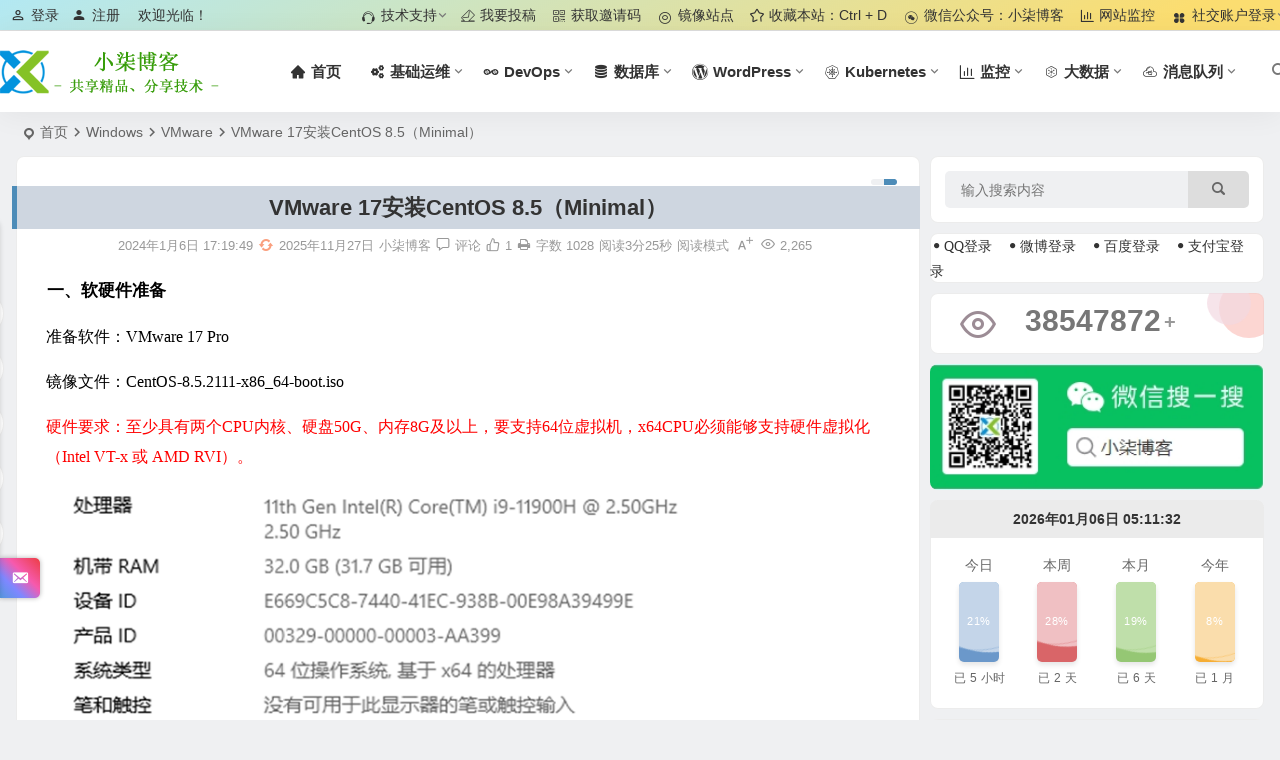

--- FILE ---
content_type: text/html; charset=UTF-8
request_url: https://www.yangxingzhen.com/9973.html
body_size: 29236
content:
<!DOCTYPE html>
<html lang="zh-Hans">
<head>
<meta charset="UTF-8" />
<meta name="viewport" content="width=device-width, initial-scale=1.0, minimum-scale=1.0">
<meta http-equiv="Cache-Control" content="no-transform" />
<meta http-equiv="Cache-Control" content="no-siteapp" />
<title>VMware 17安装CentOS 8.5（Minimal） | 小柒博客</title>
<meta name="description" content="一、软硬件准备" />
<meta name="keywords" content="CentOS,VMware,VMware 17,最小化,最小化安装,VMware 17安装CentOS 8.5（Minimal）,VMware 17安装CentOS 8.5,VMware 17安装CentOS 8,VMware 17安装CentOS,VMware安装CentOS 8.5（Minimal）,VMware安装CentOS 8.5,VMware安装CentOS 8,VMware安装CentOS,CentOS 8.5（Minimal）,CentOS 8,Minimal" />
<meta property="og:type" content="acticle">
<meta property="og:locale" content="zh-Hans" />
<meta property="og:title" content="VMware 17安装CentOS 8.5（Minimal）" />
<meta property="og:author" content="小柒博客" />
<meta property="og:image" content="https://www.yangxingzhen.com/wp-content/uploads/2024/01/010624_0919_VMware17Cen1.png" />
<meta property="og:site_name" content="小柒博客">
<meta property="og:description" content="一、软硬件准备" />
<meta property="og:url" content="https://www.yangxingzhen.com/9973.html" />
<meta property="og:release_date" content="2024-01-06 17:19:49" />
<link rel="icon" href="https://www.yangxingzhen.com/images/favicon.png" sizes="32x32" />
<link rel="apple-touch-icon" href="https://www.yangxingzhen.com/images/favicon.png" />
<meta name="msapplication-TileImage" content="https://www.yangxingzhen.com/images/favicon.png" />
<link rel="pingback" href="https://www.yangxingzhen.com/xmlrpc.php">
<meta name='robots' content='max-image-preview:large' />
	<style>img:is([sizes="auto" i], [sizes^="auto," i]) { contain-intrinsic-size: 3000px 1500px }</style>
	<link rel='stylesheet' id='wp-block-library-css' href='https://www.yangxingzhen.com/wp-includes/css/dist/block-library/style.min.css' type='text/css' media='all' />
<style id='global-styles-inline-css' type='text/css'>
:root{--wp--preset--aspect-ratio--square: 1;--wp--preset--aspect-ratio--4-3: 4/3;--wp--preset--aspect-ratio--3-4: 3/4;--wp--preset--aspect-ratio--3-2: 3/2;--wp--preset--aspect-ratio--2-3: 2/3;--wp--preset--aspect-ratio--16-9: 16/9;--wp--preset--aspect-ratio--9-16: 9/16;--wp--preset--color--black: #000000;--wp--preset--color--cyan-bluish-gray: #abb8c3;--wp--preset--color--white: #ffffff;--wp--preset--color--pale-pink: #f78da7;--wp--preset--color--vivid-red: #cf2e2e;--wp--preset--color--luminous-vivid-orange: #ff6900;--wp--preset--color--luminous-vivid-amber: #fcb900;--wp--preset--color--light-green-cyan: #7bdcb5;--wp--preset--color--vivid-green-cyan: #00d084;--wp--preset--color--pale-cyan-blue: #8ed1fc;--wp--preset--color--vivid-cyan-blue: #0693e3;--wp--preset--color--vivid-purple: #9b51e0;--wp--preset--gradient--vivid-cyan-blue-to-vivid-purple: linear-gradient(135deg,rgba(6,147,227,1) 0%,rgb(155,81,224) 100%);--wp--preset--gradient--light-green-cyan-to-vivid-green-cyan: linear-gradient(135deg,rgb(122,220,180) 0%,rgb(0,208,130) 100%);--wp--preset--gradient--luminous-vivid-amber-to-luminous-vivid-orange: linear-gradient(135deg,rgba(252,185,0,1) 0%,rgba(255,105,0,1) 100%);--wp--preset--gradient--luminous-vivid-orange-to-vivid-red: linear-gradient(135deg,rgba(255,105,0,1) 0%,rgb(207,46,46) 100%);--wp--preset--gradient--very-light-gray-to-cyan-bluish-gray: linear-gradient(135deg,rgb(238,238,238) 0%,rgb(169,184,195) 100%);--wp--preset--gradient--cool-to-warm-spectrum: linear-gradient(135deg,rgb(74,234,220) 0%,rgb(151,120,209) 20%,rgb(207,42,186) 40%,rgb(238,44,130) 60%,rgb(251,105,98) 80%,rgb(254,248,76) 100%);--wp--preset--gradient--blush-light-purple: linear-gradient(135deg,rgb(255,206,236) 0%,rgb(152,150,240) 100%);--wp--preset--gradient--blush-bordeaux: linear-gradient(135deg,rgb(254,205,165) 0%,rgb(254,45,45) 50%,rgb(107,0,62) 100%);--wp--preset--gradient--luminous-dusk: linear-gradient(135deg,rgb(255,203,112) 0%,rgb(199,81,192) 50%,rgb(65,88,208) 100%);--wp--preset--gradient--pale-ocean: linear-gradient(135deg,rgb(255,245,203) 0%,rgb(182,227,212) 50%,rgb(51,167,181) 100%);--wp--preset--gradient--electric-grass: linear-gradient(135deg,rgb(202,248,128) 0%,rgb(113,206,126) 100%);--wp--preset--gradient--midnight: linear-gradient(135deg,rgb(2,3,129) 0%,rgb(40,116,252) 100%);--wp--preset--font-size--small: 13px;--wp--preset--font-size--medium: 20px;--wp--preset--font-size--large: 36px;--wp--preset--font-size--x-large: 42px;--wp--preset--spacing--20: 0.44rem;--wp--preset--spacing--30: 0.67rem;--wp--preset--spacing--40: 1rem;--wp--preset--spacing--50: 1.5rem;--wp--preset--spacing--60: 2.25rem;--wp--preset--spacing--70: 3.38rem;--wp--preset--spacing--80: 5.06rem;--wp--preset--shadow--natural: 6px 6px 9px rgba(0, 0, 0, 0.2);--wp--preset--shadow--deep: 12px 12px 50px rgba(0, 0, 0, 0.4);--wp--preset--shadow--sharp: 6px 6px 0px rgba(0, 0, 0, 0.2);--wp--preset--shadow--outlined: 6px 6px 0px -3px rgba(255, 255, 255, 1), 6px 6px rgba(0, 0, 0, 1);--wp--preset--shadow--crisp: 6px 6px 0px rgba(0, 0, 0, 1);}:where(.is-layout-flex){gap: 0.5em;}:where(.is-layout-grid){gap: 0.5em;}body .is-layout-flex{display: flex;}.is-layout-flex{flex-wrap: wrap;align-items: center;}.is-layout-flex > :is(*, div){margin: 0;}body .is-layout-grid{display: grid;}.is-layout-grid > :is(*, div){margin: 0;}:where(.wp-block-columns.is-layout-flex){gap: 2em;}:where(.wp-block-columns.is-layout-grid){gap: 2em;}:where(.wp-block-post-template.is-layout-flex){gap: 1.25em;}:where(.wp-block-post-template.is-layout-grid){gap: 1.25em;}.has-black-color{color: var(--wp--preset--color--black) !important;}.has-cyan-bluish-gray-color{color: var(--wp--preset--color--cyan-bluish-gray) !important;}.has-white-color{color: var(--wp--preset--color--white) !important;}.has-pale-pink-color{color: var(--wp--preset--color--pale-pink) !important;}.has-vivid-red-color{color: var(--wp--preset--color--vivid-red) !important;}.has-luminous-vivid-orange-color{color: var(--wp--preset--color--luminous-vivid-orange) !important;}.has-luminous-vivid-amber-color{color: var(--wp--preset--color--luminous-vivid-amber) !important;}.has-light-green-cyan-color{color: var(--wp--preset--color--light-green-cyan) !important;}.has-vivid-green-cyan-color{color: var(--wp--preset--color--vivid-green-cyan) !important;}.has-pale-cyan-blue-color{color: var(--wp--preset--color--pale-cyan-blue) !important;}.has-vivid-cyan-blue-color{color: var(--wp--preset--color--vivid-cyan-blue) !important;}.has-vivid-purple-color{color: var(--wp--preset--color--vivid-purple) !important;}.has-black-background-color{background-color: var(--wp--preset--color--black) !important;}.has-cyan-bluish-gray-background-color{background-color: var(--wp--preset--color--cyan-bluish-gray) !important;}.has-white-background-color{background-color: var(--wp--preset--color--white) !important;}.has-pale-pink-background-color{background-color: var(--wp--preset--color--pale-pink) !important;}.has-vivid-red-background-color{background-color: var(--wp--preset--color--vivid-red) !important;}.has-luminous-vivid-orange-background-color{background-color: var(--wp--preset--color--luminous-vivid-orange) !important;}.has-luminous-vivid-amber-background-color{background-color: var(--wp--preset--color--luminous-vivid-amber) !important;}.has-light-green-cyan-background-color{background-color: var(--wp--preset--color--light-green-cyan) !important;}.has-vivid-green-cyan-background-color{background-color: var(--wp--preset--color--vivid-green-cyan) !important;}.has-pale-cyan-blue-background-color{background-color: var(--wp--preset--color--pale-cyan-blue) !important;}.has-vivid-cyan-blue-background-color{background-color: var(--wp--preset--color--vivid-cyan-blue) !important;}.has-vivid-purple-background-color{background-color: var(--wp--preset--color--vivid-purple) !important;}.has-black-border-color{border-color: var(--wp--preset--color--black) !important;}.has-cyan-bluish-gray-border-color{border-color: var(--wp--preset--color--cyan-bluish-gray) !important;}.has-white-border-color{border-color: var(--wp--preset--color--white) !important;}.has-pale-pink-border-color{border-color: var(--wp--preset--color--pale-pink) !important;}.has-vivid-red-border-color{border-color: var(--wp--preset--color--vivid-red) !important;}.has-luminous-vivid-orange-border-color{border-color: var(--wp--preset--color--luminous-vivid-orange) !important;}.has-luminous-vivid-amber-border-color{border-color: var(--wp--preset--color--luminous-vivid-amber) !important;}.has-light-green-cyan-border-color{border-color: var(--wp--preset--color--light-green-cyan) !important;}.has-vivid-green-cyan-border-color{border-color: var(--wp--preset--color--vivid-green-cyan) !important;}.has-pale-cyan-blue-border-color{border-color: var(--wp--preset--color--pale-cyan-blue) !important;}.has-vivid-cyan-blue-border-color{border-color: var(--wp--preset--color--vivid-cyan-blue) !important;}.has-vivid-purple-border-color{border-color: var(--wp--preset--color--vivid-purple) !important;}.has-vivid-cyan-blue-to-vivid-purple-gradient-background{background: var(--wp--preset--gradient--vivid-cyan-blue-to-vivid-purple) !important;}.has-light-green-cyan-to-vivid-green-cyan-gradient-background{background: var(--wp--preset--gradient--light-green-cyan-to-vivid-green-cyan) !important;}.has-luminous-vivid-amber-to-luminous-vivid-orange-gradient-background{background: var(--wp--preset--gradient--luminous-vivid-amber-to-luminous-vivid-orange) !important;}.has-luminous-vivid-orange-to-vivid-red-gradient-background{background: var(--wp--preset--gradient--luminous-vivid-orange-to-vivid-red) !important;}.has-very-light-gray-to-cyan-bluish-gray-gradient-background{background: var(--wp--preset--gradient--very-light-gray-to-cyan-bluish-gray) !important;}.has-cool-to-warm-spectrum-gradient-background{background: var(--wp--preset--gradient--cool-to-warm-spectrum) !important;}.has-blush-light-purple-gradient-background{background: var(--wp--preset--gradient--blush-light-purple) !important;}.has-blush-bordeaux-gradient-background{background: var(--wp--preset--gradient--blush-bordeaux) !important;}.has-luminous-dusk-gradient-background{background: var(--wp--preset--gradient--luminous-dusk) !important;}.has-pale-ocean-gradient-background{background: var(--wp--preset--gradient--pale-ocean) !important;}.has-electric-grass-gradient-background{background: var(--wp--preset--gradient--electric-grass) !important;}.has-midnight-gradient-background{background: var(--wp--preset--gradient--midnight) !important;}.has-small-font-size{font-size: var(--wp--preset--font-size--small) !important;}.has-medium-font-size{font-size: var(--wp--preset--font-size--medium) !important;}.has-large-font-size{font-size: var(--wp--preset--font-size--large) !important;}.has-x-large-font-size{font-size: var(--wp--preset--font-size--x-large) !important;}
:where(.wp-block-post-template.is-layout-flex){gap: 1.25em;}:where(.wp-block-post-template.is-layout-grid){gap: 1.25em;}
:where(.wp-block-columns.is-layout-flex){gap: 2em;}:where(.wp-block-columns.is-layout-grid){gap: 2em;}
:root :where(.wp-block-pullquote){font-size: 1.5em;line-height: 1.6;}
</style>
<link rel='stylesheet' id='begin-style-css' href='https://www.yangxingzhen.com/wp-content/themes/begin/style.css' type='text/css' media='all' />
<link rel='stylesheet' id='be-css' href='https://www.yangxingzhen.com/wp-content/themes/begin/css/be.css' type='text/css' media='all' />
<link rel='stylesheet' id='super-menu-css' href='https://www.yangxingzhen.com/wp-content/themes/begin/css/super-menu.css' type='text/css' media='all' />
<link rel='stylesheet' id='dashicons-css' href='https://www.yangxingzhen.com/wp-includes/css/dashicons.min.css' type='text/css' media='all' />
<link rel='stylesheet' id='fonts-css' href='https://www.yangxingzhen.com/wp-content/themes/begin/css/fonts/fonts.css' type='text/css' media='all' />
<link rel='stylesheet' id='sites-css' href='https://www.yangxingzhen.com/wp-content/themes/begin/css/sites.css' type='text/css' media='all' />
<link rel='stylesheet' id='iconfontd-css' href='https://at.alicdn.com/t/c/font_1709521_5uklrzbv3ao.css' type='text/css' media='all' />
<link rel='stylesheet' id='blocks-front-css' href='https://www.yangxingzhen.com/wp-content/themes/begin/css/blocks-front.css' type='text/css' media='all' />
<link rel='stylesheet' id='highlight-css' href='https://www.yangxingzhen.com/wp-content/themes/begin/css/highlight.css' type='text/css' media='all' />
<link rel='stylesheet' id='prettify-normal-css' href='https://www.yangxingzhen.com/wp-content/themes/begin/css/prettify-normal.css' type='text/css' media='all' />
<link rel='stylesheet' id='be-audio-css' href='https://www.yangxingzhen.com/wp-content/themes/begin/css/player.css' type='text/css' media='all' />
<script type="text/javascript" src="https://www.yangxingzhen.com/wp-includes/js/jquery/jquery.min.js" id="jquery-core-js"></script>
<script type="text/javascript" src="https://www.yangxingzhen.com/wp-includes/js/jquery/jquery-migrate.min.js" id="jquery-migrate-js"></script>
<script type="text/javascript" src="https://www.yangxingzhen.com/wp-content/themes/begin/js/jquery.lazyload.js" id="lazyload-js"></script>
<script type="text/javascript" src="https://at.alicdn.com/t/c/font_1709521_loxcfew6c0r.js" id="iconsvg-js"></script>
<link rel="canonical" href="https://www.yangxingzhen.com/9973.html" />
<!-- Analytics by WP Statistics - https://wp-statistics.com -->
<script type="application/ld+json">{"@context": "https://schema.org","@type": "BreadcrumbList","itemListElement": [{"@type": "ListItem","position": 1,"name": "Home","item": "https://www.yangxingzhen.com/"},{"@type": "ListItem","position": 2,"name": "VMware","item": "https://www.yangxingzhen.com/windows-windows/vmware/"},{"@type": "ListItem","position": 3,"name": "VMware 17安装CentOS 8.5（Minimal）","item": "https://www.yangxingzhen.com/9973.html"}]}</script><style type="text/css">:root {--be-main-width: 1300px;}</style><style type="text/css">@media screen and (max-width: 1300px) {#content, .search-wrap, .header-sub, .nav-top, #navigation-top, .bread, .footer-widget, .links-box, .g-col, .links-group #links, .logo-box {width: 97.5%;} #menu-container-o {width: 100%;}}</style><script type="text/javascript">
	var _hmt = _hmt || [];
	(function(){
	var hm = document.createElement("script");
	hm.src = "https://hm.baidu.com/hm.js?0506b920ac3c94885e6b462e1d760de2";
	hm.setAttribute('async', 'true');
	document.getElementsByTagName('head')[0].appendChild(hm);
	})();
</script>		<style type="text/css" id="wp-custom-css">
			/* 顶部导航添加渐变色 */ 
#header-top {
    background: linear-gradient(-30deg,rgba(255,213,60,.71) 10%,rgba(161,230,243,.78)) no-repeat;
    border-bottom: 1px solid #dedede;
}

/* 主题缩略图和幻灯片添加圆角边框 */
.thumbnail {
    border-radius: 6px;
    box-shadow: rgba(0,0,0,0.5) 3px 3px 3px;
}

/* 标题尾部添加文字 */
#post-8352 h2 a:after {
	  content: "推荐";
    font-size: 14px;
    background: #c40000;
    color: #fff;
    margin: 0 0 0 5px;
    padding: 1px 3px;
    border-radius: 2px;
}
#post-8331 h2 a:after {
	  content: "推荐";
    font-size: 14px;
    background: #c40000;
    color: #fff;
    margin: 0 0 0 5px;
    padding: 1px 3px;
    border-radius: 2px;
}
#post-7769 h2 a:after {
	  content: "推荐";
    font-size: 14px;
    background: #c40000;
    color: #fff;
    margin: 0 0 0 5px;
    padding: 1px 3px;
    border-radius: 2px;
}
#post-7744 h2 a:after {
	  content: "推荐";
    font-size: 14px;
    background: #c40000;
    color: #fff;
    margin: 0 0 0 5px;
    padding: 1px 3px;
    border-radius: 2px;
}
#post-7707 h2 a:after {
	  content: "推荐";
    font-size: 14px;
    background: #c40000;
    color: #fff;
    margin: 0 0 0 5px;
    padding: 1px 3px;
    border-radius: 2px;
}
#post-7679 h2 a:after {
	  content: "推荐";
    font-size: 14px;
    background: #c40000;
    color: #fff;
    margin: 0 0 0 5px;
    padding: 1px 3px;
    border-radius: 2px;
}
#post-7528 h2 a:after {
	  content: "推荐";
    font-size: 14px;
    background: #c40000;
    color: #fff;
    margin: 0 0 0 5px;
    padding: 1px 3px;
    border-radius: 2px;
}
#post-7500 h2 a:after {
	  content: "推荐";
    font-size: 14px;
    background: #c40000;
    color: #fff;
    margin: 0 0 0 5px;
    padding: 1px 3px;
    border-radius: 2px;
}
#post-7496 h2 a:after {
	  content: "推荐";
    font-size: 14px;
    background: #c40000;
    color: #fff;
    margin: 0 0 0 5px;
    padding: 1px 3px;
    border-radius: 2px;
}
#post-7447 h2 a:after {
	  content: "推荐";
    font-size: 14px;
    background: #c40000;
    color: #fff;
    margin: 0 0 0 5px;
    padding: 1px 3px;
    border-radius: 2px;
}
#post-7371 h2 a:after {
    content: "推荐";
    font-size: 14px;
    background: #c40000;
    color: #fff;
    margin: 0 0 0 5px;
    padding: 1px 3px;
    border-radius: 2px;
}
#post-7326 h2 a:after {
    content: "推荐";
    font-size: 14px;
    background: #c40000;
    color: #fff;
    margin: 0 0 0 5px;
    padding: 1px 3px;
    border-radius: 2px;
}
#post-7274 h2 a:after {
    content: "推荐";
    font-size: 14px;
    background: #c40000;
    color: #fff;
    margin: 0 0 0 5px;
    padding: 1px 3px;
    border-radius: 2px;
}
#post-7272 h2 a:after {
    content: "推荐";
    font-size: 14px;
    background: #c40000;
    color: #fff;
    margin: 0 0 0 5px;
    padding: 1px 3px;
    border-radius: 2px;
}
#post-7268 h2 a:after {
    content: "推荐";
    font-size: 14px;
    background: #c40000;
    color: #fff;
    margin: 0 0 0 5px;
    padding: 1px 3px;
    border-radius: 2px;
}
#post-6861 h2 a:after {
    content: "推荐";
    font-size: 14px;
    background: #c40000;
    color: #fff;
    margin: 0 0 0 5px;
    padding: 1px 3px;
    border-radius: 2px;
}
#post-6824 h2 a:after {
    content: "推荐";
    font-size: 14px;
    background: #c40000;
    color: #fff;
    margin: 0 0 0 5px;
    padding: 1px 3px;
    border-radius: 2px;
}
#post-6799 h2 a:after {
    content: "推荐";
    font-size: 14px;
    background: #c40000;
    color: #fff;
    margin: 0 0 0 5px;
    padding: 1px 3px;
    border-radius: 2px;
}
#post-6720 h2 a:after {
    content: "推荐";
    font-size: 14px;
    background: #c40000;
    color: #fff;
    margin: 0 0 0 5px;
    padding: 1px 3px;
    border-radius: 2px;
}
#post-6625 h2 a:after {
    content: "推荐";
    font-size: 14px;
    background: #c40000;
    color: #fff;
    margin: 0 0 0 5px;
    padding: 1px 3px;
    border-radius: 2px;
}
#post-6369 h2 a:after {
    content: "推荐";
    font-size: 14px;
    background: #c40000;
    color: #fff;
    margin: 0 0 0 5px;
    padding: 1px 3px;
    border-radius: 2px;
}
#post-5508 h2 a:after {
    content: "推荐";
    font-size: 14px;
    background: #c40000;
    color: #fff;
    margin: 0 0 0 5px;
    padding: 1px 3px;
    border-radius: 2px;
}
#post-5148 h2 a:after {
    content: "推荐";
    font-size: 14px;
    background: #c40000;
    color: #fff;
    margin: 0 0 0 5px;
    padding: 1px 3px;
    border-radius: 2px;
}

/** 菜单字体加粗 **/
#site-nav .down-menu li {
    font-weight: bold;
}

/** 文章列表选择美化 **/
.post:hover {
  transform:translateY(-3px);
  z-index:1;
  -webkit-box-shadow:0 15px 32px rgb(175,135,255)!important;
}

/* 文章标题修改为居中 */
.entry-header h1 {
  text-align: center;
  background-color: #ced6e0;
}

/** 网站圆角样式集合 **/
#slider img,.single-tag li a,#slider img,.cat-box, .cat-title,.fadeInUp,#sidebar h3,.cat-grid-title, .cat-square-title,.nav-menu, .nav-menu *
{
  border-radius: 8px
}

/* 修改begin主题手机菜单 */
@media only screen and (max-width: 1025px){
.nav-search:after {
  content: "搜索";
  background: #7ea0f0;
  color: #fff;
  padding: 1px 3px;
  border-radius: 3px;
  }
.be-menu{display: none;}
}

/* 关于本站：微信、QQ、微博、订阅按钮底色美化 */
#feed_widget a {
color: #999;
width: 40px;
display: block;
text-align: center;
height: 40px;
line-height: 34px;
margin: 0 auto;
border-radius: 20px;
border: 1px solid #ddd;
}
#feed_widget .feed a {
color: #d28300;
border: 1px solid #d28300
}
#feed_widget .feed a:hover {
background: #d28300;
color: #fff !important;
border: 1px solid #d28300
}
#feed_widget .weixin a {
color: #248a34;
border: 1px solid #248a34;
}
#feed_widget .weixin a:hover {
background: #248a34;
color: #fff! important;
border: 1px solid #248a34
}
#feed_widget .tsina a {
color: #c40000;
border: 1px solid #c40000
}
#feed_widget .tsina a:hover {
background: #c40000;
color: #fff !important;
border: 1px solid #c40000
}
#feed_widget .tqq a {
color: #4e91d1;
border: 1px solid #4e91d1
}
#feed_widget .tqq a:hover {
background: #4e91d1;
color: #fff !important;
border: 1px solid #4e91d1
}

/* 侧边栏第三方登录CSS */
.zm-nodeal {  
  margin-right: 10px;  
  font-size: 10px;  
}		</style>
		
</head>
<body class="wp-singular post-template-default single single-post postid-9973 single-format-standard wp-theme-begin 9736">
<script>const SITE_ID = window.location.hostname;if (localStorage.getItem(SITE_ID + '-beNightMode')) {document.body.className += ' night';}</script>
<span class="be-progress"></span>
<div id="page" class="hfeed site">
<header id="masthead" class="site-header site-header-s nav-extend">
	<div id="header-main" class="header-main top-nav-show">
				<nav id="header-top" class="header-top nav-glass">
			<div class="nav-top betip">
			<div id="user-profile">
								<div class="greet-top">
									<div class="user-wel">欢迎光临！</div>
							</div>
					
	
	<div class="login-reg login-admin">
									<div class="nav-set">
				 	<div class="nav-login">
						<div class="show-layer"><i class="be be-personoutline"></i>登录</div>
					</div>
				</div>
					
					<div class="nav-set">
				 <div class="nav-reg nav-reg-no">
					<a class="hz" href="https://www.yangxingzhen.com/register.html" rel="external nofollow" target="_blank"><i class="be be-timerauto"></i>注册</a>
				</div>
				<div class="clear"></div>
			</div>
			</div>
</div>
				
	<div class="nav-menu-top-box betip">
		<div class="nav-menu-top">
			<div class="menu-%e9%a1%b6%e9%83%a8%e8%8f%9c%e5%8d%95-container"><ul id="menu-%e9%a1%b6%e9%83%a8%e8%8f%9c%e5%8d%95" class="top-menu"><li id="menu-item-10491" class="menu-item menu-item-type-custom menu-item-object-custom menu-item-has-children menu-item-10491 mega-menu menu-max-col"><a target="_blank" href="https://www.goofish.com/item?spm=a21ybx.search.searchFeedList.1.2d833da69vlJaU&#038;id=842926478482&#038;categoryId=50023914"><i class="zm be dashicons zm-jishuzhichi"></i><span class="font-text">技术支持</span></a>
<ul class="sub-menu">
	<li id="menu-item-10135" class="menu-item menu-item-type-custom menu-item-object-custom menu-item-10135 mega-menu menu-max-col"><a target="_blank" href="https://www.goofish.com/item?spm=a21ybx.search.searchFeedList.1.2d833da69vlJaU&#038;id=842926478482&#038;categoryId=50023914"><i class="zm be dashicons zm-jishuzhichi"></i><span class="font-text">技术支持①</span></a></li>
	<li id="menu-item-10486" class="menu-item menu-item-type-custom menu-item-object-custom menu-item-10486 mega-menu menu-max-col"><a target="_blank" href="https://www.goofish.com/item?spm=a21ybx.search.searchFeedList.1.babc3da6rzTFVy&#038;id=849069459437&#038;categoryId=201457213"><i class="zm be dashicons zm-jishuzhichi"></i><span class="font-text">技术支持②</span></a></li>
	<li id="menu-item-10487" class="menu-item menu-item-type-custom menu-item-object-custom menu-item-10487 mega-menu menu-max-col"><a target="_blank" href="https://www.goofish.com/item?spm=a21ybx.search.searchFeedList.9.babc3da6rzTFVy&#038;id=857159284595&#038;categoryId=201452513"><i class="zm be dashicons zm-jishuzhichi"></i><span class="font-text">技术支持③</span></a></li>
	<li id="menu-item-10488" class="menu-item menu-item-type-custom menu-item-object-custom menu-item-10488 mega-menu menu-max-col"><a target="_blank" href="https://www.goofish.com/item?spm=a21ybx.search.searchFeedList.1.babc3da6rzTFVy&#038;id=849184454011&#038;categoryId=201457213"><i class="zm be dashicons zm-jishuzhichi"></i><span class="font-text">技术支持④</span></a></li>
	<li id="menu-item-10489" class="menu-item menu-item-type-custom menu-item-object-custom menu-item-10489 mega-menu menu-max-col"><a target="_blank" href="https://www.goofish.com/item?spm=a21ybx.search.searchFeedList.9.babc3da6rzTFVy&#038;id=719178931189&#038;categoryId=201457213"><i class="zm be dashicons zm-jishuzhichi"></i><span class="font-text">技术支持⑤</span></a></li>
</ul>
</li>
<li id="menu-item-2283" class="menu-item menu-item-type-custom menu-item-object-custom menu-item-2283 mega-menu menu-max-col"><a target="_blank" href="https://www.yangxingzhen.com/publish.html"><i class="zm zm-tougao"></i><span class="font-text">我要投稿</span></a></li>
<li id="menu-item-6709" class="menu-item menu-item-type-post_type menu-item-object-page menu-item-6709 mega-menu menu-max-col"><a href="https://www.yangxingzhen.com/invite_code.html"><i class="zm zm-yaoqingma"></i><span class="font-text">获取邀请码</span></a></li>
<li id="menu-item-7158" class="menu-item menu-item-type-custom menu-item-object-custom menu-item-7158 mega-menu menu-max-col"><a target="_blank" href="https://mirrors.yangxingzhen.com/"><i class="zm be dashicons zm-jingxiang"></i><span class="font-text">镜像站点</span></a></li>
<li id="menu-item-7240" class="menu-item menu-item-type-custom menu-item-object-custom menu-item-home menu-item-7240 mega-menu menu-max-col"><a href="https://www.yangxingzhen.com/"><i class="zm zm-shoucangxiao1"></i><span class="font-text">收藏本站：Ctrl + D</span></a></li>
<li id="menu-item-8406" class="menu-item menu-item-type-custom menu-item-object-custom menu-item-8406 mega-menu menu-max-col"><a target="_blank" href="https://www.yangxingzhen.com/images/微信公众号.jpg"><span class="mytips"><i class="zm be dashicons zm-weixingongzhonghao"></i><span class="font-text">微信公众号：小柒博客</span></span></a></li>
<li id="menu-item-8170" class="menu-item menu-item-type-custom menu-item-object-custom menu-item-8170 mega-menu menu-max-col"><a target="_blank" href="https://monitor.yangxingzhen.com/"><i class="zm zm-shuju"></i><span class="font-text">网站监控</span></a></li>
<li id="menu-item-8397" class="menu-item menu-item-type-taxonomy menu-item-object-category menu-item-has-children menu-item-8397 mega-menu menu-max-col"><a href="https://www.yangxingzhen.com/%e7%a4%be%e4%ba%a4%e7%94%a8%e6%88%b7%e7%99%bb%e5%bd%95/"><i class="zm be dashicons zm-disanfangyingyong"></i><span class="font-text">社交账户登录</span></a>
<ul class="sub-menu">
	<li id="menu-item-6917" class="menu-item menu-item-type-custom menu-item-object-custom menu-item-6917 mega-menu menu-max-col"><a href="https://www.yangxingzhen.com/wp-json/qqworld-operating-officer/v1/module/dialog/qq"><i class="zm zm-qq"></i><span class="font-text">腾讯QQ</span></a></li>
	<li id="menu-item-8044" class="menu-item menu-item-type-custom menu-item-object-custom menu-item-8044 mega-menu menu-max-col"><a href="https://www.yangxingzhen.com/wp-json/qqworld-operating-officer/v1/module/dialog/alipay"><i class="zm be dashicons zm-umidd171"></i><span class="font-text">支付宝</span></a></li>
	<li id="menu-item-6918" class="menu-item menu-item-type-custom menu-item-object-custom menu-item-6918 mega-menu menu-max-col"><a href="https://www.yangxingzhen.com/wp-json/qqworld-operating-officer/v1/module/dialog/weibo"><i class="zm be dashicons zm-weibo1"></i><span class="font-text">微博</span></a></li>
	<li id="menu-item-8398" class="menu-item menu-item-type-custom menu-item-object-custom menu-item-8398 mega-menu menu-max-col"><a href="https://www.yangxingzhen.com/wp-json/qqworld-operating-officer/v1/module/dialog/baidu"><i class="zm be dashicons zm-baidu1"></i><span class="font-text">百度</span></a></li>
</ul>
</li>
</ul></div>		</div>
				</div>
</div>
		</nav>
				<div id="menu-container" class="be-menu-main menu-glass">
			<div id="navigation-top" class="navigation-top menu_c">
				<div class="be-nav-box">
					<div class="be-nav-l">
						<div class="be-nav-logo">
															<div class="logo-site logo-txt">
																
			<a href="https://www.yangxingzhen.com/">
			<img class="begd" src="https://www.yangxingzhen.com/images/site_logo.png" title="小柒博客" style="height: 50px;" alt="小柒博客" rel="home">
							<span class="site-name">小柒博客</span>
					</a>
	
								</div>
														</div>

											</div>

					<div class="be-nav-r">
													<div class="be-nav-wrap">
								<div id="site-nav-wrap" class="site-nav-main" style="margin-right: 11px">
									<div id="sidr-close">
										<div class="toggle-sidr-close"></div>
									</div>
									<nav id="site-nav" class="main-nav nav-ace">
													<div id="navigation-toggle" class="menu-but bars"><div class="menu-but-box"><div class="heng"></div></div></div>
	
		<div class="menu-%e4%b8%bb%e8%8f%9c%e5%8d%95-container"><ul id="menu-%e4%b8%bb%e8%8f%9c%e5%8d%95" class="down-menu nav-menu"><li id="menu-item-19" class="menu-item menu-item-type-custom menu-item-object-custom menu-item-home menu-item-19 mega-menu menu-max-col"><a href="https://www.yangxingzhen.com"><i class="zm zm-home-fill"></i><span class="font-text">首页</span></a></li>
<li id="menu-item-2044" class="menu-item menu-item-type-taxonomy menu-item-object-category menu-item-has-children menu-item-2044 be-menu-columns be-menu-multi-list menu-max-col-5"><a href="https://www.yangxingzhen.com/%e5%9f%ba%e7%a1%80%e8%bf%90%e7%bb%b4/"><i class="zm zm-Basicoperations-Report"></i><span class="font-text">基础运维</span></a>
<ul class="sub-menu">
	<li id="menu-item-6644" class="menu-item menu-item-type-taxonomy menu-item-object-category menu-item-6644 mega-menu menu-max-col"><a href="https://www.yangxingzhen.com/%e5%9f%ba%e7%a1%80%e8%bf%90%e7%bb%b4/git/"><i class="zm zm-git"></i><span class="font-text">Git</span></a></li>
	<li id="menu-item-8393" class="menu-item menu-item-type-taxonomy menu-item-object-category menu-item-8393 mega-menu menu-max-col"><a href="https://www.yangxingzhen.com/%e5%9f%ba%e7%a1%80%e8%bf%90%e7%bb%b4/ssl/"><i class="zm be dashicons zm-SSL"></i><span class="font-text">SSL</span></a></li>
	<li id="menu-item-8395" class="menu-item menu-item-type-taxonomy menu-item-object-category menu-item-8395 mega-menu menu-max-col"><a href="https://www.yangxingzhen.com/%e5%9f%ba%e7%a1%80%e8%bf%90%e7%bb%b4/nfs/"><i class="zm be dashicons zm-nfs"></i><span class="font-text">NFS</span></a></li>
	<li id="menu-item-2104" class="menu-item menu-item-type-taxonomy menu-item-object-category menu-item-2104 mega-menu menu-max-col"><a href="https://www.yangxingzhen.com/%e5%9f%ba%e7%a1%80%e8%bf%90%e7%bb%b4/php/"><i class="zm zm-php"></i><span class="font-text">PHP</span></a></li>
	<li id="menu-item-2227" class="menu-item menu-item-type-taxonomy menu-item-object-category menu-item-2227 mega-menu menu-max-col"><a href="https://www.yangxingzhen.com/%e5%9f%ba%e7%a1%80%e8%bf%90%e7%bb%b4/gogs/"><i class="zm zm-gogs"></i><span class="font-text">Gogs</span></a></li>
	<li id="menu-item-2097" class="menu-item menu-item-type-taxonomy menu-item-object-category menu-item-2097 mega-menu menu-max-col"><a href="https://www.yangxingzhen.com/%e5%9f%ba%e7%a1%80%e8%bf%90%e7%bb%b4/shell-%e5%9f%ba%e7%a1%80%e8%bf%90%e7%bb%b4/"><i class="zm zm-shell"></i><span class="font-text">Shell</span></a></li>
	<li id="menu-item-2096" class="menu-item menu-item-type-taxonomy menu-item-object-category menu-item-2096 mega-menu menu-max-col"><a href="https://www.yangxingzhen.com/%e5%9f%ba%e7%a1%80%e8%bf%90%e7%bb%b4/linux/"><i class="zm zm-linux"></i><span class="font-text">Linux</span></a></li>
	<li id="menu-item-2098" class="menu-item menu-item-type-taxonomy menu-item-object-category menu-item-2098 mega-menu menu-max-col"><a href="https://www.yangxingzhen.com/%e5%9f%ba%e7%a1%80%e8%bf%90%e7%bb%b4/nginx/"><i class="zm zm-Nginx"></i><span class="font-text">Nginx</span></a></li>
	<li id="menu-item-9369" class="menu-item menu-item-type-taxonomy menu-item-object-category menu-item-9369 mega-menu menu-max-col"><a href="https://www.yangxingzhen.com/%e5%9f%ba%e7%a1%80%e8%bf%90%e7%bb%b4/consul/"><i class="zm be dashicons zm-consul"></i><span class="font-text">Consul</span></a></li>
	<li id="menu-item-9370" class="menu-item menu-item-type-taxonomy menu-item-object-category menu-item-9370 mega-menu menu-max-col"><a href="https://www.yangxingzhen.com/%e5%9f%ba%e7%a1%80%e8%bf%90%e7%bb%b4/nacos/"><i class="zm be dashicons zm-nacos"></i><span class="font-text">Nacos</span></a></li>
	<li id="menu-item-8387" class="menu-item menu-item-type-taxonomy menu-item-object-category menu-item-8387 mega-menu menu-max-col"><a href="https://www.yangxingzhen.com/%e5%9f%ba%e7%a1%80%e8%bf%90%e7%bb%b4/nexus/"><i class="zm be dashicons zm-nexus"></i><span class="font-text">Nexus</span></a></li>
	<li id="menu-item-9368" class="menu-item menu-item-type-taxonomy menu-item-object-category menu-item-9368 mega-menu menu-max-col"><a href="https://www.yangxingzhen.com/%e5%9f%ba%e7%a1%80%e8%bf%90%e7%bb%b4/maven/"><i class="zm be dashicons zm-maven1"></i><span class="font-text">Maven</span></a></li>
	<li id="menu-item-2099" class="menu-item menu-item-type-taxonomy menu-item-object-category menu-item-2099 mega-menu menu-max-col"><a href="https://www.yangxingzhen.com/%e5%9f%ba%e7%a1%80%e8%bf%90%e7%bb%b4/ansible/"><i class="zm zm-ansible"></i><span class="font-text">Ansible</span></a></li>
	<li id="menu-item-2100" class="menu-item menu-item-type-taxonomy menu-item-object-category menu-item-2100 mega-menu menu-max-col"><a href="https://www.yangxingzhen.com/%e5%9f%ba%e7%a1%80%e8%bf%90%e7%bb%b4/apache/"><i class="zm zm-apache"></i><span class="font-text">Apache</span></a></li>
	<li id="menu-item-2107" class="menu-item menu-item-type-taxonomy menu-item-object-category menu-item-2107 mega-menu menu-max-col"><a href="https://www.yangxingzhen.com/%e5%9f%ba%e7%a1%80%e8%bf%90%e7%bb%b4/tomcat/"><i class="zm zm-Tomcat"></i><span class="font-text">Tomcat</span></a></li>
	<li id="menu-item-2105" class="menu-item menu-item-type-taxonomy menu-item-object-category menu-item-2105 mega-menu menu-max-col"><a href="https://www.yangxingzhen.com/%e5%9f%ba%e7%a1%80%e8%bf%90%e7%bb%b4/puppet/"><i class="zm zm-puppet"></i><span class="font-text">Puppet</span></a></li>
	<li id="menu-item-2101" class="menu-item menu-item-type-taxonomy menu-item-object-category menu-item-2101 mega-menu menu-max-col"><a href="https://www.yangxingzhen.com/%e5%9f%ba%e7%a1%80%e8%bf%90%e7%bb%b4/haproxy/"><i class="zm zm-HAProxy"></i><span class="font-text">Haproxy</span></a></li>
	<li id="menu-item-8389" class="menu-item menu-item-type-taxonomy menu-item-object-category menu-item-8389 mega-menu menu-max-col"><a href="https://www.yangxingzhen.com/%e5%9f%ba%e7%a1%80%e8%bf%90%e7%bb%b4/teleport/"><i class="zm be dashicons zm-teleport"></i><span class="font-text">Teleport</span></a></li>
	<li id="menu-item-8391" class="menu-item menu-item-type-taxonomy menu-item-object-category menu-item-8391 mega-menu menu-max-col"><a href="https://www.yangxingzhen.com/%e5%9f%ba%e7%a1%80%e8%bf%90%e7%bb%b4/glusterfs/"><i class="zm be dashicons zm-GlusterFS"></i><span class="font-text">Glusterfs</span></a></li>
	<li id="menu-item-9371" class="menu-item menu-item-type-taxonomy menu-item-object-category menu-item-9371 mega-menu menu-max-col"><a href="https://www.yangxingzhen.com/%e5%9f%ba%e7%a1%80%e8%bf%90%e7%bb%b4/openresty/"><i class="zm be dashicons zm-openresty"></i><span class="font-text">Openresty</span></a></li>
	<li id="menu-item-8386" class="menu-item menu-item-type-taxonomy menu-item-object-category menu-item-8386 mega-menu menu-max-col"><a href="https://www.yangxingzhen.com/%e5%9f%ba%e7%a1%80%e8%bf%90%e7%bb%b4/showdoc/"><i class="zm be dashicons zm-Showdoc"></i><span class="font-text">ShowDoc</span></a></li>
	<li id="menu-item-6645" class="menu-item menu-item-type-taxonomy menu-item-object-category menu-item-6645 mega-menu menu-max-col"><a href="https://www.yangxingzhen.com/%e5%9f%ba%e7%a1%80%e8%bf%90%e7%bb%b4/kickstart/"><i class="zm zm-kickstarter"></i><span class="font-text">Kickstart</span></a></li>
	<li id="menu-item-2106" class="menu-item menu-item-type-taxonomy menu-item-object-category menu-item-2106 mega-menu menu-max-col"><a href="https://www.yangxingzhen.com/%e5%9f%ba%e7%a1%80%e8%bf%90%e7%bb%b4/saltstack/"><i class="zm zm-saltstack"></i><span class="font-text">Saltstack</span></a></li>
	<li id="menu-item-2108" class="menu-item menu-item-type-taxonomy menu-item-object-category menu-item-2108 mega-menu menu-max-col"><a href="https://www.yangxingzhen.com/%e5%9f%ba%e7%a1%80%e8%bf%90%e7%bb%b4/zookeeper/"><i class="zm zm-zookeeper"></i><span class="font-text">Zookeeper</span></a></li>
	<li id="menu-item-2103" class="menu-item menu-item-type-taxonomy menu-item-object-category menu-item-2103 mega-menu menu-max-col"><a href="https://www.yangxingzhen.com/%e5%9f%ba%e7%a1%80%e8%bf%90%e7%bb%b4/keepalived/"><i class="zm zm-Keepalived"></i><span class="font-text">Keepalived</span></a></li>
	<li id="menu-item-9375" class="menu-item menu-item-type-taxonomy menu-item-object-category menu-item-9375 mega-menu menu-max-col"><a href="https://www.yangxingzhen.com/%e5%9f%ba%e7%a1%80%e8%bf%90%e7%bb%b4/skywalking/"><i class="zm be dashicons zm-skywalking"></i><span class="font-text">Skywalking</span></a></li>
	<li id="menu-item-6648" class="menu-item menu-item-type-taxonomy menu-item-object-category menu-item-6648 mega-menu menu-max-col"><a href="https://www.yangxingzhen.com/%e5%9f%ba%e7%a1%80%e8%bf%90%e7%bb%b4/nextcloud/"><i class="zm zm-nextcloud"></i><span class="font-text">NextCloud</span></a></li>
	<li id="menu-item-2102" class="menu-item menu-item-type-taxonomy menu-item-object-category menu-item-2102 mega-menu menu-max-col"><a href="https://www.yangxingzhen.com/%e5%9f%ba%e7%a1%80%e8%bf%90%e7%bb%b4/jumpserver/"><i class="zm be dashicons zm-jumpserver"></i><span class="font-text">Jumpserver</span></a></li>
	<li id="menu-item-8388" class="menu-item menu-item-type-taxonomy menu-item-object-category menu-item-8388 mega-menu menu-max-col"><a href="https://www.yangxingzhen.com/%e5%9f%ba%e7%a1%80%e8%bf%90%e7%bb%b4/sonarqube/"><i class="zm be dashicons zm-sonarqube"></i><span class="font-text">SonarQube</span></a></li>
	<li id="menu-item-8392" class="menu-item menu-item-type-taxonomy menu-item-object-category menu-item-8392 mega-menu menu-max-col"><a href="https://www.yangxingzhen.com/%e5%9f%ba%e7%a1%80%e8%bf%90%e7%bb%b4/phpmyadmin/"><i class="zm zm-PhpMyAdmin"></i><span class="font-text">phpMyadmin</span></a></li>
</ul>
</li>
<li id="menu-item-2045" class="menu-item menu-item-type-taxonomy menu-item-object-category menu-item-has-children menu-item-2045 be-menu-columns be-menu-multi-list menu-max-col-6"><a href="https://www.yangxingzhen.com/devops/"><i class="zm zm-DevOPS"></i><span class="font-text">DevOps</span></a>
<ul class="sub-menu">
	<li id="menu-item-8390" class="menu-item menu-item-type-taxonomy menu-item-object-category menu-item-8390 mega-menu menu-max-col"><a href="https://www.yangxingzhen.com/devops/gitlab/"><i class="zm be dashicons zm-gitlab"></i><span class="font-text">Gitlab</span></a></li>
	<li id="menu-item-2110" class="menu-item menu-item-type-taxonomy menu-item-object-category menu-item-2110 mega-menu menu-max-col"><a href="https://www.yangxingzhen.com/devops/docker/"><i class="zm zm-Docker"></i><span class="font-text">Docker</span></a></li>
	<li id="menu-item-2112" class="menu-item menu-item-type-taxonomy menu-item-object-category menu-item-2112 mega-menu menu-max-col"><a href="https://www.yangxingzhen.com/devops/jenkins/"><i class="zm zm-jenkins"></i><span class="font-text">Jenkins</span></a></li>
	<li id="menu-item-8365" class="menu-item menu-item-type-taxonomy menu-item-object-category menu-item-8365 mega-menu menu-max-col"><a href="https://www.yangxingzhen.com/devops/rancher/"><i class="zm be dashicons zm-rancher"></i><span class="font-text">Rancher</span></a></li>
	<li id="menu-item-2113" class="menu-item menu-item-type-taxonomy menu-item-object-category menu-item-2113 mega-menu menu-max-col"><a href="https://www.yangxingzhen.com/devops/openstack/"><i class="zm zm-OpenStack"></i><span class="font-text">OpenStack</span></a></li>
	<li id="menu-item-2111" class="menu-item menu-item-type-taxonomy menu-item-object-category menu-item-2111 mega-menu menu-max-col"><a href="https://www.yangxingzhen.com/devops/elastic-stack/"><i class="zm zm-ElasticSearch"></i><span class="font-text">Elastic Stack</span></a></li>
	<li id="menu-item-9376" class="menu-item menu-item-type-taxonomy menu-item-object-category menu-item-9376 mega-menu menu-max-col"><a href="https://www.yangxingzhen.com/devops/docker-swarm/"><i class="zm be dashicons zm-adae"></i><span class="font-text">Docker Swarm</span></a></li>
</ul>
</li>
<li id="menu-item-2015" class="menu-item menu-item-type-taxonomy menu-item-object-category menu-item-has-children menu-item-2015 be-menu-columns be-menu-multi-list menu-max-col-5"><a href="https://www.yangxingzhen.com/%e6%95%b0%e6%8d%ae%e5%ba%93/"><i class="zm zm-shujuku"></i><span class="font-text">数据库</span></a>
<ul class="sub-menu">
	<li id="menu-item-7059" class="menu-item menu-item-type-taxonomy menu-item-object-category menu-item-7059 mega-menu menu-max-col"><a href="https://www.yangxingzhen.com/%e6%95%b0%e6%8d%ae%e5%ba%93/sql/"><i class="zm be dashicons zm-sql"></i><span class="font-text">SQL</span></a></li>
	<li id="menu-item-2119" class="menu-item menu-item-type-taxonomy menu-item-object-category menu-item-2119 mega-menu menu-max-col"><a href="https://www.yangxingzhen.com/%e6%95%b0%e6%8d%ae%e5%ba%93/redis/"><i class="zm zm-redis"></i><span class="font-text">Redis</span></a></li>
	<li id="menu-item-2118" class="menu-item menu-item-type-taxonomy menu-item-object-category menu-item-2118 mega-menu menu-max-col"><a href="https://www.yangxingzhen.com/%e6%95%b0%e6%8d%ae%e5%ba%93/mysql/"><i class="zm zm-mysql"></i><span class="font-text">MySQL</span></a></li>
	<li id="menu-item-2268" class="menu-item menu-item-type-taxonomy menu-item-object-category menu-item-2268 mega-menu menu-max-col"><a href="https://www.yangxingzhen.com/%e6%95%b0%e6%8d%ae%e5%ba%93/oracle/"><i class="zm zm-xuniku"></i><span class="font-text">Oracle</span></a></li>
	<li id="menu-item-7058" class="menu-item menu-item-type-taxonomy menu-item-object-category menu-item-7058 mega-menu menu-max-col"><a href="https://www.yangxingzhen.com/%e6%95%b0%e6%8d%ae%e5%ba%93/sqlite/"><i class="zm be dashicons zm-sqlite"></i><span class="font-text">SQLite</span></a></li>
	<li id="menu-item-2117" class="menu-item menu-item-type-taxonomy menu-item-object-category menu-item-2117 mega-menu menu-max-col"><a href="https://www.yangxingzhen.com/%e6%95%b0%e6%8d%ae%e5%ba%93/mongodb/"><i class="zm be dashicons zm-mongodb"></i><span class="font-text">MongoDB</span></a></li>
	<li id="menu-item-2116" class="menu-item menu-item-type-taxonomy menu-item-object-category menu-item-2116 mega-menu menu-max-col"><a href="https://www.yangxingzhen.com/%e6%95%b0%e6%8d%ae%e5%ba%93/memcached/"><i class="zm zm-Memcached"></i><span class="font-text">Memcached</span></a></li>
</ul>
</li>
<li id="menu-item-2115" class="menu-item menu-item-type-taxonomy menu-item-object-category menu-item-has-children menu-item-2115 be-menu-columns be-menu-multi-list menu-max-col-5"><a href="https://www.yangxingzhen.com/wordpress/"><i class="zm zm-wordpress"></i><span class="font-text">WordPress</span></a>
<ul class="sub-menu">
	<li id="menu-item-2114" class="menu-item menu-item-type-taxonomy menu-item-object-category menu-item-2114 mega-menu menu-max-col"><a href="https://www.yangxingzhen.com/wordpress/wordpress%e7%be%8e%e5%8c%96/"><i class="zm zm-wordpress"></i><span class="font-text">WordPress美化</span></a></li>
	<li id="menu-item-2126" class="menu-item menu-item-type-taxonomy menu-item-object-category menu-item-2126 mega-menu menu-max-col"><a href="https://www.yangxingzhen.com/wordpress/wordpress%e6%8f%92%e4%bb%b6/"><i class="zm zm-wordpress"></i><span class="font-text">WordPress插件</span></a></li>
	<li id="menu-item-2125" class="menu-item menu-item-type-taxonomy menu-item-object-category menu-item-2125 mega-menu menu-max-col"><a href="https://www.yangxingzhen.com/wordpress/wordpress%e4%b8%bb%e9%a2%98/"><i class="zm zm-wordpress"></i><span class="font-text">WordPress主题</span></a></li>
	<li id="menu-item-2127" class="menu-item menu-item-type-taxonomy menu-item-object-category menu-item-2127 mega-menu menu-max-col"><a href="https://www.yangxingzhen.com/wordpress/wordpress%e6%95%99%e7%a8%8b/"><i class="zm zm-wordpress"></i><span class="font-text">WordPress教程</span></a></li>
</ul>
</li>
<li id="menu-item-2016" class="menu-item menu-item-type-taxonomy menu-item-object-category menu-item-has-children menu-item-2016 be-menu-columns be-menu-multi-list menu-max-col-5"><a href="https://www.yangxingzhen.com/kubernetes/"><i class="zm zm-kubernetes"></i><span class="font-text">Kubernetes</span></a>
<ul class="sub-menu">
	<li id="menu-item-8364" class="menu-item menu-item-type-taxonomy menu-item-object-category menu-item-8364 mega-menu menu-max-col"><a href="https://www.yangxingzhen.com/kubernetes/helm/"><i class="zm zm-helm"></i><span class="font-text">Helm</span></a></li>
	<li id="menu-item-9374" class="menu-item menu-item-type-taxonomy menu-item-object-category menu-item-9374 mega-menu menu-max-col"><a href="https://www.yangxingzhen.com/kubernetes/minio/"><i class="zm be dashicons zm-MinIO"></i><span class="font-text">Minio</span></a></li>
	<li id="menu-item-2176" class="menu-item menu-item-type-taxonomy menu-item-object-category menu-item-2176 mega-menu menu-max-col"><a href="https://www.yangxingzhen.com/kubernetes/kubernetes-kubernetes/"><i class="zm zm-kubernetes"></i><span class="font-text">Kubernetes</span></a></li>
</ul>
</li>
<li id="menu-item-2124" class="menu-item menu-item-type-taxonomy menu-item-object-category menu-item-has-children menu-item-2124 mega-menu menu-max-col"><a href="https://www.yangxingzhen.com/%e7%9b%91%e6%8e%a7/"><i class="zm zm-shuju"></i><span class="font-text">监控</span></a>
<ul class="sub-menu">
	<li id="menu-item-2120" class="menu-item menu-item-type-taxonomy menu-item-object-category menu-item-2120"><a href="https://www.yangxingzhen.com/%e7%9b%91%e6%8e%a7/cacti/"><i class="zm zm-shuju"></i><span class="font-text">Cacti</span></a></li>
	<li id="menu-item-2123" class="menu-item menu-item-type-taxonomy menu-item-object-category menu-item-2123"><a href="https://www.yangxingzhen.com/%e7%9b%91%e6%8e%a7/zabbix/"><i class="zm zm-zabbix"></i><span class="font-text">Zabbix</span></a></li>
	<li id="menu-item-2122" class="menu-item menu-item-type-taxonomy menu-item-object-category menu-item-2122"><a href="https://www.yangxingzhen.com/%e7%9b%91%e6%8e%a7/nagios/"><i class="zm zm-nagios"></i><span class="font-text">Nagios</span></a></li>
	<li id="menu-item-2121" class="menu-item menu-item-type-taxonomy menu-item-object-category menu-item-2121"><a href="https://www.yangxingzhen.com/%e7%9b%91%e6%8e%a7/grafana/"><i class="zm zm-grafana"></i><span class="font-text">Grafana</span></a></li>
	<li id="menu-item-6643" class="menu-item menu-item-type-taxonomy menu-item-object-category menu-item-6643"><a href="https://www.yangxingzhen.com/%e7%9b%91%e6%8e%a7/prometheus/"><i class="zm zm-Prometheus"></i><span class="font-text">Prometheus</span></a></li>
	<li id="menu-item-5913" class="menu-item menu-item-type-custom menu-item-object-custom menu-item-5913"><a target="_blank" href="https://grafana.yangxingzhen.com"><i class="zm zm-grafana"></i><span class="font-text">小柒博客 | Grafana</span></a></li>
	<li id="menu-item-8031" class="menu-item menu-item-type-custom menu-item-object-custom menu-item-8031"><a href="https://prometheus.yangxingzhen.com/"><i class="zm zm-Prometheus"></i><span class="font-text">小柒博客 | Prometheus</span></a></li>
</ul>
</li>
<li id="menu-item-8367" class="menu-item menu-item-type-taxonomy menu-item-object-category menu-item-has-children menu-item-8367"><a href="https://www.yangxingzhen.com/%e5%a4%a7%e6%95%b0%e6%8d%ae/"><i class="zm zm-dashuju"></i><span class="font-text">大数据</span></a>
<ul class="sub-menu">
	<li id="menu-item-8371" class="menu-item menu-item-type-taxonomy menu-item-object-category menu-item-8371"><a href="https://www.yangxingzhen.com/%e5%a4%a7%e6%95%b0%e6%8d%ae/cdh/"><i class="zm zm-dashuju"></i><span class="font-text">CDH</span></a></li>
	<li id="menu-item-8370" class="menu-item menu-item-type-taxonomy menu-item-object-category menu-item-8370"><a href="https://www.yangxingzhen.com/%e5%a4%a7%e6%95%b0%e6%8d%ae/hive/"><i class="zm zm-hive"></i><span class="font-text">Hive</span></a></li>
	<li id="menu-item-8366" class="menu-item menu-item-type-taxonomy menu-item-object-category menu-item-8366"><a href="https://www.yangxingzhen.com/%e5%a4%a7%e6%95%b0%e6%8d%ae/flink/"><i class="zm zm-apacheflink"></i><span class="font-text">Flink</span></a></li>
	<li id="menu-item-8369" class="menu-item menu-item-type-taxonomy menu-item-object-category menu-item-8369"><a href="https://www.yangxingzhen.com/%e5%a4%a7%e6%95%b0%e6%8d%ae/ambari/"><i class="zm zm-dashuju"></i><span class="font-text">Ambari</span></a></li>
	<li id="menu-item-8368" class="menu-item menu-item-type-taxonomy menu-item-object-category menu-item-8368"><a href="https://www.yangxingzhen.com/%e5%a4%a7%e6%95%b0%e6%8d%ae/hadoop/"><i class="zm zm-hadoop"></i><span class="font-text">Hadoop</span></a></li>
	<li id="menu-item-8372" class="menu-item menu-item-type-taxonomy menu-item-object-category menu-item-8372"><a href="https://www.yangxingzhen.com/%e5%a4%a7%e6%95%b0%e6%8d%ae/azkaban/"><i class="zm zm-dashuju"></i><span class="font-text">Azkaban</span></a></li>
</ul>
</li>
<li id="menu-item-8373" class="menu-item menu-item-type-taxonomy menu-item-object-category menu-item-has-children menu-item-8373"><a href="https://www.yangxingzhen.com/%e6%b6%88%e6%81%af%e9%98%9f%e5%88%97/"><i class="zm zm-xiaoxiduilie"></i><span class="font-text">消息队列</span></a>
<ul class="sub-menu">
	<li id="menu-item-8374" class="menu-item menu-item-type-taxonomy menu-item-object-category menu-item-8374"><a href="https://www.yangxingzhen.com/%e6%b6%88%e6%81%af%e9%98%9f%e5%88%97/kafka/"><i class="zm zm-apachekafka"></i><span class="font-text">Kafka</span></a></li>
	<li id="menu-item-9372" class="menu-item menu-item-type-taxonomy menu-item-object-category menu-item-9372"><a href="https://www.yangxingzhen.com/%e6%b6%88%e6%81%af%e9%98%9f%e5%88%97/rocketmq/"><i class="zm be dashicons zm-apacherocketmq"></i><span class="font-text">RocketMQ</span></a></li>
	<li id="menu-item-6646" class="menu-item menu-item-type-taxonomy menu-item-object-category menu-item-6646"><a href="https://www.yangxingzhen.com/%e6%b6%88%e6%81%af%e9%98%9f%e5%88%97/acitvemq/"><i class="zm zm-activemq"></i><span class="font-text">AcitveMQ</span></a></li>
	<li id="menu-item-6647" class="menu-item menu-item-type-taxonomy menu-item-object-category menu-item-6647"><a href="https://www.yangxingzhen.com/%e6%b6%88%e6%81%af%e9%98%9f%e5%88%97/rabbitmq/"><i class="zm zm-rabbitmq"></i><span class="font-text">RabbitMQ</span></a></li>
</ul>
</li>
</ul></div>
									</nav>
									<div class="clear"></div>

									<div class="sidr-login">
																<div class="mobile-login-but">
				<div class="mobile-login-author-back"><img src="https://www.yangxingzhen.com/images/beijingtu.jpg" alt="bj"></div>
									<span class="mobile-login show-layer">登录</span>
													 <span class="mobile-login-reg"><a href="https://www.yangxingzhen.com/register.html">注册</a></span>
				 			</div>
												</div>
								</div>
																</div>
						
																					<span class="nav-search"></span>
													
													<div class="be-nav-login-but betip">
																									</div>
											</div>

									</div>
				<div class="clear"></div>
			</div>
		</div>
			</div>
</header>
<div id="search-main" class="search-main">
	<div class="search-box fadeInDown animated">
		<div class="off-search-a"></div>
		<div class="search-area">
			<div class="search-wrap betip">
									<div class="search-tabs">
					<div class="search-item searchwp"><span class="search-wp">站内</span></div>					<div class="search-item searchbaidu"><span class="search-baidu">百度</span></div>					<div class="search-item searchgoogle"><span class="search-google">谷歌</span></div>					<div class="search-item searchbing"><span class="search-bing">必应</span></div>					<div class="search-item searchsogou"><span class="search-sogou">搜狗</span></div>					<div class="search-item search360"><span class="search-360">360</span></div>				</div>
				<div class="clear"></div>
									<div class="search-wp tab-search searchbar">
						<form method="get" id="searchform-so" autocomplete="off" action="https://www.yangxingzhen.com/">
							<span class="search-input">
								<input type="text" value="" name="s" id="so" class="search-focus wp-input" placeholder="输入关键字" required />
								<button type="submit" id="searchsubmit-so" class="sbtu"><i class="be be-search"></i></button>
							</span>
														<div class="clear"></div>
						</form>
					</div>
				
								<div class="search-baidu tab-search searchbar">
					<script>
					function g(formname) {
						var url = "https://www.baidu.com/baidu";
						if (formname.s[1].checked) {
							formname.ct.value = "2097152";
						} else {
							formname.ct.value = "0";
						}
						formname.action = url;
						return true;
					}
					</script>
					<form name="f1" onsubmit="return g(this)" target="_blank" autocomplete="off">
						<span class="search-input">
							<input name=word class="swap_value search-focus baidu-input" placeholder="百度一下" />
							<input name=tn type=hidden value="bds" />
							<input name=cl type=hidden value="3" />
							<input name=ct type=hidden />
							<input name=si type=hidden value="yangxingzhen.com" />
							<button type="submit" id="searchbaidu" class="search-close"><i class="be be-baidu"></i></button>
							<input name=s class="choose" type=radio />
							<input name=s class="choose" type=radio checked />
						</span>
					</form>
				</div>
				
									<div class="search-google tab-search searchbar">
						<form method="get" id="googleform" action="https://cse.google.com/cse" target="_blank" autocomplete="off">
							<span class="search-input">
								<input type="text" value="" name="q" id="google" class="search-focus google-input" placeholder="Google" />
								<input type="hidden" name="cx" value="005077649218303215363:ngrflw3nv8m" />
								<input type="hidden" name="ie" value="UTF-8" />
								<button type="submit" id="googlesubmit" class="search-close"><i class="cx cx-google"></i></button>
							</span>
						</form>
					</div>
				
								<div class="search-bing tab-search searchbar">
					<form method="get" id="bingform" action="https://www.bing.com/search" target="_blank" autocomplete="off" >
						<span class="search-input">
							<input type="text" value="" name="q" id="bing" class="search-focus bing-input" placeholder="Bing" />
							<input type="hidden" name="q1" value="site:yangxingzhen.com">
							<button type="submit" id="bingsubmit" class="sbtu"><i class="cx cx-bing"></i></button>
						</span>
					</form>
				</div>
				
								<div class="search-sogou tab-search searchbar">
					<form action="https://www.sogou.com/web" target="_blank" name="sogou_queryform" autocomplete="off">
						<span class="search-input">
							<input type="text" placeholder="上网从搜狗开始" name="query" class="search-focus sogou-input">
							<button type="submit" id="sogou_submit" class="search-close" onclick="check_insite_input(document.sogou_queryform, 1)"><i class="cx cx-Sougou"></i></button>
							<input type="hidden" name="insite" value="yangxingzhen.com">
						</span>
					</form>
				</div>
				
								<div class="search-360 tab-search searchbar">
					<form action="https://www.so.com/s" target="_blank" id="so360form" autocomplete="off">
						<span class="search-input">
							<input type="text" placeholder="360搜索" name="q" id="so360_keyword" class="search-focus input-360">
							<button type="submit" id="so360_submit" class="search-close"><i class="cx cx-liu"></i></button>
							<input type="hidden" name="ie" value="utf-8">
							<input type="hidden" name="src" value="zz_yangxingzhen.com">
							<input type="hidden" name="site" value="yangxingzhen.com">
							<input type="hidden" name="rg" value="1">
							<input type="hidden" name="inurl" value="">
						</span>
					</form>
				</div>
				
				<div class="clear"></div>

									<div class="search-hot-main">
						<div class="recently-searches"><h3 class="searches-title recently-searches-title">热门搜索</h3><ul class="recently-searches"><li class="search-item"><a href="https://www.yangxingzhen.com/?s=5">5</a></li><li class="search-item"><a href="https://www.yangxingzhen.com/?s=1">1</a></li><li class="search-item"><a href="https://www.yangxingzhen.com/?s=8">8</a></li><li class="search-item"><a href="https://www.yangxingzhen.com/?s=yum">yum</a></li><li class="search-item"><a href="https://www.yangxingzhen.com/?s=2023">2023</a></li></ul></div>					</div>
												<nav class="search-nav betip">
					<div class="clear"></div>
					<div class="menu-%e6%90%9c%e7%b4%a2%e7%83%ad%e7%82%b9-container"><ul id="menu-%e6%90%9c%e7%b4%a2%e7%83%ad%e7%82%b9" class="search-menu"><li id="menu-item-3675" class="menu-item menu-item-type-taxonomy menu-item-object-category menu-item-has-children menu-item-3675"><a href="https://www.yangxingzhen.com/wordpress/">WordPress</a>
<ul class="sub-menu">
	<li id="menu-item-8147" class="menu-item menu-item-type-taxonomy menu-item-object-category menu-item-8147"><a href="https://www.yangxingzhen.com/wordpress/wordpress%e6%95%99%e7%a8%8b/">WordPress教程</a></li>
	<li id="menu-item-8156" class="menu-item menu-item-type-taxonomy menu-item-object-category menu-item-8156"><a href="https://www.yangxingzhen.com/wordpress/wordpress%e7%be%8e%e5%8c%96/">WordPress美化</a></li>
</ul>
</li>
<li id="menu-item-3676" class="menu-item menu-item-type-taxonomy menu-item-object-category menu-item-has-children menu-item-3676"><a href="https://www.yangxingzhen.com/%e6%95%b0%e6%8d%ae%e5%ba%93/">数据库</a>
<ul class="sub-menu">
	<li id="menu-item-8155" class="menu-item menu-item-type-taxonomy menu-item-object-category menu-item-8155"><a href="https://www.yangxingzhen.com/%e6%95%b0%e6%8d%ae%e5%ba%93/mysql/">MySQL</a></li>
	<li id="menu-item-8152" class="menu-item menu-item-type-taxonomy menu-item-object-category menu-item-8152"><a href="https://www.yangxingzhen.com/%e6%95%b0%e6%8d%ae%e5%ba%93/redis/">Redis</a></li>
	<li id="menu-item-8154" class="menu-item menu-item-type-taxonomy menu-item-object-category menu-item-8154"><a href="https://www.yangxingzhen.com/%e6%95%b0%e6%8d%ae%e5%ba%93/mongodb/">MongoDB</a></li>
	<li id="menu-item-8153" class="menu-item menu-item-type-taxonomy menu-item-object-category menu-item-8153"><a href="https://www.yangxingzhen.com/%e6%95%b0%e6%8d%ae%e5%ba%93/memcached/">Memcached</a></li>
</ul>
</li>
<li id="menu-item-3677" class="menu-item menu-item-type-taxonomy menu-item-object-category menu-item-has-children menu-item-3677"><a href="https://www.yangxingzhen.com/%e5%9f%ba%e7%a1%80%e8%bf%90%e7%bb%b4/">基础运维</a>
<ul class="sub-menu">
	<li id="menu-item-8143" class="menu-item menu-item-type-taxonomy menu-item-object-category menu-item-8143"><a href="https://www.yangxingzhen.com/%e5%9f%ba%e7%a1%80%e8%bf%90%e7%bb%b4/linux/">Linux</a></li>
	<li id="menu-item-8144" class="menu-item menu-item-type-taxonomy menu-item-object-category menu-item-8144"><a href="https://www.yangxingzhen.com/%e5%9f%ba%e7%a1%80%e8%bf%90%e7%bb%b4/jumpserver/">Jumpserver</a></li>
	<li id="menu-item-8145" class="menu-item menu-item-type-taxonomy menu-item-object-category menu-item-8145"><a href="https://www.yangxingzhen.com/%e5%9f%ba%e7%a1%80%e8%bf%90%e7%bb%b4/nginx/">Nginx</a></li>
	<li id="menu-item-8142" class="menu-item menu-item-type-taxonomy menu-item-object-category menu-item-8142"><a href="https://www.yangxingzhen.com/%e5%9f%ba%e7%a1%80%e8%bf%90%e7%bb%b4/sonarqube/">SonarQube</a></li>
	<li id="menu-item-8150" class="menu-item menu-item-type-taxonomy menu-item-object-category menu-item-8150"><a href="https://www.yangxingzhen.com/%e5%9f%ba%e7%a1%80%e8%bf%90%e7%bb%b4/shell-%e5%9f%ba%e7%a1%80%e8%bf%90%e7%bb%b4/">Shell</a></li>
	<li id="menu-item-8160" class="menu-item menu-item-type-taxonomy menu-item-object-category menu-item-8160"><a href="https://www.yangxingzhen.com/%e5%9f%ba%e7%a1%80%e8%bf%90%e7%bb%b4/showdoc/">ShowDoc</a></li>
	<li id="menu-item-8161" class="menu-item menu-item-type-taxonomy menu-item-object-category menu-item-8161"><a href="https://www.yangxingzhen.com/%e5%9f%ba%e7%a1%80%e8%bf%90%e7%bb%b4/nexus/">Nexus</a></li>
	<li id="menu-item-8159" class="menu-item menu-item-type-taxonomy menu-item-object-category menu-item-8159"><a href="https://www.yangxingzhen.com/%e5%9f%ba%e7%a1%80%e8%bf%90%e7%bb%b4/nextcloud/">NextCloud</a></li>
</ul>
</li>
<li id="menu-item-3678" class="menu-item menu-item-type-taxonomy menu-item-object-category menu-item-has-children menu-item-3678"><a href="https://www.yangxingzhen.com/devops/">DevOps</a>
<ul class="sub-menu">
	<li id="menu-item-8140" class="menu-item menu-item-type-taxonomy menu-item-object-category menu-item-8140"><a href="https://www.yangxingzhen.com/devops/docker/">Docker</a></li>
	<li id="menu-item-8141" class="menu-item menu-item-type-taxonomy menu-item-object-category menu-item-8141"><a href="https://www.yangxingzhen.com/devops/jenkins/">Jenkins</a></li>
	<li id="menu-item-8151" class="menu-item menu-item-type-taxonomy menu-item-object-category menu-item-8151"><a href="https://www.yangxingzhen.com/devops/elastic-stack/">Elastic Stack</a></li>
</ul>
</li>
<li id="menu-item-3679" class="menu-item menu-item-type-taxonomy menu-item-object-category menu-item-3679"><a href="https://www.yangxingzhen.com/kubernetes/">Kubernetes</a></li>
<li id="menu-item-3680" class="menu-item menu-item-type-taxonomy menu-item-object-category menu-item-has-children menu-item-3680"><a href="https://www.yangxingzhen.com/%e7%9b%91%e6%8e%a7/">监控</a>
<ul class="sub-menu">
	<li id="menu-item-8146" class="menu-item menu-item-type-taxonomy menu-item-object-category menu-item-8146"><a href="https://www.yangxingzhen.com/%e7%9b%91%e6%8e%a7/prometheus/">Prometheus</a></li>
	<li id="menu-item-8148" class="menu-item menu-item-type-taxonomy menu-item-object-category menu-item-8148"><a href="https://www.yangxingzhen.com/%e7%9b%91%e6%8e%a7/grafana/">Grafana</a></li>
	<li id="menu-item-8149" class="menu-item menu-item-type-taxonomy menu-item-object-category menu-item-8149"><a href="https://www.yangxingzhen.com/%e7%9b%91%e6%8e%a7/zabbix/">Zabbix</a></li>
</ul>
</li>
<li id="menu-item-8157" class="menu-item menu-item-type-taxonomy menu-item-object-category menu-item-8157"><a href="https://www.yangxingzhen.com/%e5%a4%a7%e6%95%b0%e6%8d%ae/cdh/">CDH</a></li>
<li id="menu-item-8158" class="menu-item menu-item-type-taxonomy menu-item-object-category menu-item-8158"><a href="https://www.yangxingzhen.com/%e5%a4%a7%e6%95%b0%e6%8d%ae/hadoop/">Hadoop</a></li>
</ul></div>										</nav>
								<div class="clear"></div>
			</div>
		</div>
	</div>
	<div class="off-search"></div>
</div>			
						<nav class="bread">
			<div class="be-bread">
				<div class="breadcrumb"><span class="seat"></span><span class="home-text"><a href="https://www.yangxingzhen.com/" rel="bookmark">首页</a></span><span class="home-text"><i class="be be-arrowright"></i></span><span><a href="https://www.yangxingzhen.com/windows-windows/">Windows</a></span><i class="be be-arrowright"></i><span><a href="https://www.yangxingzhen.com/windows-windows/vmware/">VMware</a></span><i class="be be-arrowright"></i><span class="current">VMware 17安装CentOS 8.5（Minimal）</span></div>			</div>
		</nav>
			
					



				
	<div id="content" class="site-content site-small site-no-roll">
			<div class="like-left-box fds">
			<div class="like-left fadeInDown animated">			<div class="sharing-box betip" data-aos="zoom-in">
	<span class="tooltip be-btn-beshare be-copy-content  use-beshare-link-btn copy-content"><span class="sharetip bz">复制文章</span></span>		<a class="be-btn-beshare be-btn-donate use-beshare-donate-btn" rel="external nofollow" data-hover="打赏"><div class="arrow-share"></div></a>	<a class="be-btn-beshare be-btn-like use-beshare-like-btn" data-count="1" rel="external nofollow">
		<span class="sharetip bz like-number">
			1		</span>
		<div class="triangle-down"></div>
	</a>	<span class="favorite-box show-layer"><a class="be-btn-beshare no-favorite" rel="external nofollow"><span class="like-number sharetip bz">登录收藏</span><div class="triangle-down"></div></a></span>	<a class="be-btn-beshare be-btn-share use-beshare-social-btn" rel="external nofollow" data-hover="分享"><div class="arrow-share"></div></a>			<span class="post-link">https://www.yangxingzhen.com/9973.html</span>
								<a class="tooltip be-btn-beshare be-btn-link be-btn-link-b use-beshare-link-btn" rel="external nofollow" onclick="myFunction()" onmouseout="outFunc()"><span class="sharetip bz copytip">复制链接</span></a>
			<a class="tooltip be-btn-beshare be-btn-link be-btn-link-l use-beshare-link-btn" rel="external nofollow" onclick="myFunction()" onmouseout="outFunc()"><span class="sharetip bz copytipl">复制链接</span></a>
						</div>
	</div>
		</div>
	
		<div id="primary" class="content-area">

		<main id="main" class="be-main site-main" role="main">

			
				<article id="post-9973" class="post-item post ms">
		
			<header class="entry-header entry-header-c">
												<h1 class="entry-title">VMware 17安装CentOS 8.5（Minimal）</h1>									</header>

		<div class="entry-content">
			
			<div class="begin-single-meta begin-single-meta-c"><span class="single-meta-area"><span class="meta-date"><a href="https://www.yangxingzhen.com/date/2024/01/06/" rel="bookmark" target="_blank"><time datetime="2024-01-06 17:19:49">2024年1月6日 17:19:49</time></a></span><span class="meta-modified"><i class="dashicons dashicons-update-alt ri"></i><time datetime="2025-11-27 16:17:05">2025年11月27日</time></span><span class="meta-author"><i class="meta-author-avatar">小柒博客</i><div class="meta-author-box">
	<div class="arrow-up"></div>
	<a href="https://www.yangxingzhen.com/author/admin/" rel="author">
		<div class="meta-author-inf load revery-bg">
			<div class="meta-inf-avatar">
															<img alt='小柒博客' src='https://thirdqq.qlogo.cn/g?b=oidb&#038;k=E3otEWlTqmIlibHq2fM6icVw&#038;kti=Y_XIvQAAAAA&#038;s=100&#038;t=1652327854' srcset='https://thirdqq.qlogo.cn/g?b=oidb&amp;k=E3otEWlTqmIlibHq2fM6icVw&amp;kti=Y_XIvQAAAAA&amp;s=100&amp;t=1652327854 2x' class='avatar avatar-96 photo' height='96' width='96' />												</div>
			<div class="meta-inf-name">小柒博客</div>
			<div class="meta-inf meta-inf-posts"><span>619</span><br />文章</div>
			<div class="meta-inf meta-inf-comment"><span>145</span><br />评论</div>
			<div class="clear"></div>
		</div>
	</a>
	<div class="clear"></div>
</div>
</span><span class="comment"><a href="https://www.yangxingzhen.com/9973.html#respond"><i class="be be-speechbubble ri"></i><span class="comment-qa"></span><em>评论</em></a></span><span class="views"><i class="be be-eye ri"></i>2,265</span><span class="post-like"><i class="be be-thumbs-up-o ri"></i>1</span><span class="print"><a href="javascript:printme()" target="_self" title="打印"><i class="be be-print"></i></a></span><span class="word-time"><span class="word-count">字数 1028</span><span class="reading-time">阅读3分25秒</span></span><span class="reading-open">阅读模式</span><span class="fontadd"><i class="dashicons dashicons-editor-textcolor"></i><i class="xico dashicons dashicons-plus-alt2"></i></span></span></div><span class="reading-close"></span><span class="s-hide" title="侧边栏"><span class="off-side"></span></span>
							<div class="single-content more-content more-area">
																<h4 style="text-align: left;"><span style="font-family: 宋体; color: #000000;">一、软硬件准备<br />
</span></h4>
<p style="text-align: left;"><span style="font-family: 宋体; font-size: 12pt; color: #000000;">准备软件：<a style="color: #000000;" title="查看与 VMware 相关的文章" href="https://www.yangxingzhen.com/tag/vmware/" target="_blank" rel="noopener">VMware</a> 17 Pro<br />
</span></p>
<p style="text-align: left;"><span style="font-family: 宋体; font-size: 12pt; color: #000000;">镜像文件：CentOS-8.5.2111-x86_64-boot.iso<br />
</span></p>
<p style="text-align: left;"><span style="font-size: 12pt; font-family: 宋体; color: #000000;"><span style="color: #ff0000;">硬件要求：至少具有两个CPU内核、硬盘50G、内存8G及以上，要支持64位虚拟机，x64CPU必须能够支持硬件虚拟化（Intel VT-x 或 AMD RVI）。</span><br />
</span></p>
<p style="text-align: left;"><span style="font-family: 宋体; color: #000000;"><a href="https://www.yangxingzhen.com/wp-content/uploads/2024/01/010624_0919_VMware17Cen1.png"  data-fancybox="gallery"><img decoding="async" src="https://www.yangxingzhen.com/wp-content/uploads/2024/01/010624_0919_VMware17Cen1.png" /></a></span></p>
<h4 style="text-align: left;"><span style="font-family: 宋体; color: #000000;">二、虚拟机准备<br />
</span></h4>
<p style="text-align: left;"><span style="font-family: 宋体; font-size: 12pt; color: #000000;"># 打开VMware选择新建虚拟机<br />
</span></p>
<p style="text-align: left;"><span style="font-family: 宋体; color: #000000;"><a href="https://www.yangxingzhen.com/wp-content/uploads/2024/01/010624_0919_VMware17Cen2.png"  data-fancybox="gallery"><img decoding="async" src="https://www.yangxingzhen.com/wp-content/uploads/2024/01/010624_0919_VMware17Cen2.png" /></a></span></p>
<p style="text-align: left;"><span style="font-family: 宋体; font-size: 12pt; color: #000000;">2）典型安装与自定义安装<br />
</span></p>
<p style="text-align: left;"><span style="font-family: 宋体; font-size: 12pt; color: #000000;">典型安装：VMware会将主流的配置应用在虚拟机的操作系统上，对于新手来很友好。<br />
</span></p>
<p style="text-align: left;"><span style="font-family: 宋体; font-size: 12pt; color: #000000;">自定义安装：自定义安装可以针对性的把一些资源加强，把不需要的资源移除。避免资源的浪费。<br />
</span></p>
<p style="text-align: left;"><span style="font-family: 宋体; font-size: 12pt; color: #000000;"># 这里我选择自定义安装<br />
</span></p>
<p style="text-align: left;"><span style="font-family: 宋体; color: #000000;"><a href="https://www.yangxingzhen.com/wp-content/uploads/2024/01/010624_0919_VMware17Cen3.png"  data-fancybox="gallery"><img decoding="async" src="https://www.yangxingzhen.com/wp-content/uploads/2024/01/010624_0919_VMware17Cen3.png" /></a></span></p>
<p style="text-align: left;"><span style="font-family: 宋体; font-size: 12pt; color: #000000;">3）虚拟机兼容性选择<br />
</span></p>
<p style="text-align: left;"><span style="font-family: 宋体; font-size: 12pt; color: #000000;"># 这里要注意兼容性，如果是VMware 17创建的虚拟机复制到VMware 16或者更低的版本会出现一不兼容的现象。如果是用VMware 16创建的虚拟机在VMware 17中打开则不会出现兼容性问题。<br />
</span></p>
<p style="text-align: left;"><span style="font-family: 宋体; color: #000000;"><a href="https://www.yangxingzhen.com/wp-content/uploads/2024/01/010624_0919_VMware17Cen4.png"  data-fancybox="gallery"><img decoding="async" src="https://www.yangxingzhen.com/wp-content/uploads/2024/01/010624_0919_VMware17Cen4.png" /></a></span></p>
<p style="text-align: left;"><span style="font-family: 宋体; font-size: 12pt; color: #000000;">4）选择稍后安装操作系统<br />
</span></p>
<p style="text-align: left;"><span style="font-family: 宋体; color: #000000;"><a href="https://www.yangxingzhen.com/wp-content/uploads/2024/01/010624_0919_VMware17Cen5.png"  data-fancybox="gallery"><img decoding="async" src="https://www.yangxingzhen.com/wp-content/uploads/2024/01/010624_0919_VMware17Cen5.png" /></a></span></p>
<p style="text-align: left;"><span style="font-family: 宋体; font-size: 12pt; color: #000000;">5）操作系统的选择<br />
</span></p>
<p style="text-align: left;"><span style="font-family: 宋体; font-size: 12pt; color: #000000;"># 这里选择之后安装的操作系统，正确的选择会让vm tools更好的兼容。<br />
</span></p>
<p style="text-align: left;"><span style="font-family: 宋体; font-size: 12pt; color: #000000;"># 这里选择Linux下的CentOS 8 64位<br />
</span></p>
<p style="text-align: left;"><span style="font-family: 宋体; color: #000000;"><a href="https://www.yangxingzhen.com/wp-content/uploads/2024/01/010624_0919_VMware17Cen6.png"  data-fancybox="gallery"><img decoding="async" src="https://www.yangxingzhen.com/wp-content/uploads/2024/01/010624_0919_VMware17Cen6.png" /></a></span></p>
<p style="text-align: left;"><span style="font-family: 宋体; font-size: 12pt; color: #000000;">6）虚拟机位置与命名<br />
</span></p>
<p style="text-align: left;"><span style="font-family: 宋体; font-size: 12pt; color: #000000;"># 虚拟机名称就是一个名字，在虚拟机多的时候方便自己找到。<br />
</span></p>
<p style="text-align: left;"><span style="font-family: 宋体; font-size: 12pt; color: #000000;"># VMware的默认位置是在C盘下，我这里改成D盘。<br />
</span></p>
<p style="text-align: left;"><span style="font-family: 宋体; color: #000000;"><a href="https://www.yangxingzhen.com/wp-content/uploads/2024/01/010624_0919_VMware17Cen7.png"  data-fancybox="gallery"><img decoding="async" src="https://www.yangxingzhen.com/wp-content/uploads/2024/01/010624_0919_VMware17Cen7.png" /></a></span></p>
<p style="text-align: left;"><span style="font-family: 宋体; font-size: 12pt; color: #000000;">7）处理器与内存的分配<br />
</span></p>
<p style="text-align: left;"><span style="font-family: 宋体; font-size: 12pt; color: #000000;"># 处理器分配要根据自己的实际需求来分配。在使用过程中CPU不够的话是可以再增加的。这次只做安装CentOS 8演示，所以处理器与核心都选1<br />
</span></p>
<p style="text-align: left;"><span style="font-family: 宋体; color: #000000;"><a href="https://www.yangxingzhen.com/wp-content/uploads/2024/01/010624_0919_VMware17Cen8.png"  data-fancybox="gallery"><img decoding="async" src="https://www.yangxingzhen.com/wp-content/uploads/2024/01/010624_0919_VMware17Cen8.png" /></a></span></p>
<p style="text-align: left;"><span style="font-family: 宋体; font-size: 12pt; color: #000000;"># 内存也是要根据实际的需求分配。这里分配虚拟机2G内存。<br />
</span></p>
<p style="text-align: left;"><span style="font-family: 宋体; color: #000000;"><a href="https://www.yangxingzhen.com/wp-content/uploads/2024/01/010624_0919_VMware17Cen9.png"  data-fancybox="gallery"><img decoding="async" src="https://www.yangxingzhen.com/wp-content/uploads/2024/01/010624_0919_VMware17Cen9.png" /></a></span></p>
<p style="text-align: left;"><span style="font-family: 宋体; font-size: 12pt; color: #000000;">8）网络连接类型的选择，网络连接类型一共有桥接、NAT、仅主机和不联网四种。<br />
</span></p>
<p style="text-align: left;"><span style="font-family: 宋体; font-size: 12pt; color: #000000;">桥接：选择桥接模式的话虚拟机和宿主机在网络上就是平级的关系，相当于连接在同一交换机上。<br />
</span></p>
<p style="text-align: left;"><span style="font-family: 宋体; font-size: 12pt; color: #000000;">NAT：NAT模式就是虚拟机要联网得先通过宿主机才能和外面进行通信。<br />
</span></p>
<p style="text-align: left;"><span style="font-family: 宋体; font-size: 12pt; color: #000000;">仅主机：虚拟机与宿主机直接连起来<br />
</span></p>
<p style="text-align: left;"><span style="font-family: 宋体; font-size: 12pt; color: #000000;">桥接与NAT模式访问互联网过程，如下图所示<br />
</span></p>
<p style="text-align: left;"><span style="font-family: 宋体; color: #000000;"><a href="https://www.yangxingzhen.com/wp-content/uploads/2024/01/010624_0919_VMware17Cen10.png"  data-fancybox="gallery"><img decoding="async" src="https://www.yangxingzhen.com/wp-content/uploads/2024/01/010624_0919_VMware17Cen10.png" /></a></span></p>
<p style="text-align: center;"><span style="font-family: 宋体; font-size: 12pt; color: #000000;">桥接与NAT区别<br />
</span></p>
<p style="text-align: left;"><span style="font-family: 宋体; font-size: 12pt; color: #000000;"># 这里选择NAT模式<br />
</span></p>
<p style="text-align: left;"><span style="font-family: 宋体; color: #000000;"><a href="https://www.yangxingzhen.com/wp-content/uploads/2024/01/010624_0919_VMware17Cen11.png"  data-fancybox="gallery"><img decoding="async" src="https://www.yangxingzhen.com/wp-content/uploads/2024/01/010624_0919_VMware17Cen11.png" /></a></span></p>
<p style="text-align: left;"><span style="font-family: 宋体; font-size: 12pt; color: #000000;">9）其余两项按虚拟机默认选项即可<br />
</span></p>
<p style="text-align: left;"><span style="font-family: 宋体; color: #000000;"><a href="https://www.yangxingzhen.com/wp-content/uploads/2024/01/010624_0919_VMware17Cen12.png"  data-fancybox="gallery"><img decoding="async" src="https://www.yangxingzhen.com/wp-content/uploads/2024/01/010624_0919_VMware17Cen12.png" /></a></span></p>
<p style="text-align: left;"><span style="font-family: 宋体; color: #000000;"><a href="https://www.yangxingzhen.com/wp-content/uploads/2024/01/010624_0919_VMware17Cen13.png"  data-fancybox="gallery"><img decoding="async" src="https://www.yangxingzhen.com/wp-content/uploads/2024/01/010624_0919_VMware17Cen13.png" /></a></span></p>
<p style="text-align: left;"><span style="font-family: 宋体; font-size: 12pt; color: #000000;">10）磁盘容量<br />
</span></p>
<p style="text-align: left;"><span style="font-family: 宋体; font-size: 12pt; color: #000000;"># 磁盘容量暂时分配50G即可后期可以随时增加，不要勾选立即分配所有磁盘，否则虚拟机会将50G直接分配给CentOS，会导致宿主机所剩硬盘容量减少。<br />
</span></p>
<p style="text-align: left;"><span style="font-family: 宋体; font-size: 12pt; color: #000000;"># 勾选将虚拟磁盘拆分成多个文件，这样可以使虚拟机方便用储存设备拷贝复制。<br />
</span></p>
<p style="text-align: left;"><span style="font-family: 宋体; color: #000000;"><a href="https://www.yangxingzhen.com/wp-content/uploads/2024/01/010624_0919_VMware17Cen14.png"  data-fancybox="gallery"><img decoding="async" src="https://www.yangxingzhen.com/wp-content/uploads/2024/01/010624_0919_VMware17Cen14.png" /></a></span></p>
<p style="text-align: left;"><span style="font-family: 宋体; color: #000000;"><a href="https://www.yangxingzhen.com/wp-content/uploads/2024/01/010624_0919_VMware17Cen15.png"  data-fancybox="gallery"><img decoding="async" src="https://www.yangxingzhen.com/wp-content/uploads/2024/01/010624_0919_VMware17Cen15.png" /></a></span></p>
<p style="text-align: left;"><span style="font-family: 宋体; font-size: 12pt; color: #000000;">11）磁盘名称，默认即可<br />
</span></p>
<p style="text-align: left;"><span style="font-family: 宋体; color: #000000;"><a href="https://www.yangxingzhen.com/wp-content/uploads/2024/01/010624_0919_VMware17Cen16.png"  data-fancybox="gallery"><img decoding="async" src="https://www.yangxingzhen.com/wp-content/uploads/2024/01/010624_0919_VMware17Cen16.png" /></a></span></p>
<p style="text-align: left;"><span style="font-family: 宋体; font-size: 12pt; color: #000000;">12）取消不需要的硬件<br />
</span></p>
<p style="text-align: left;"><span style="font-family: 宋体; font-size: 12pt; color: #000000;"># 点击自定义硬件<br />
</span></p>
<p style="text-align: left;"><span style="font-family: 宋体; color: #000000;"><a href="https://www.yangxingzhen.com/wp-content/uploads/2024/01/010624_0919_VMware17Cen17.png"  data-fancybox="gallery"><img decoding="async" src="https://www.yangxingzhen.com/wp-content/uploads/2024/01/010624_0919_VMware17Cen17.png" /></a></span></p>
<p style="text-align: left;"><span style="font-family: 宋体; font-size: 12pt; color: #000000;"># 选择声卡、打印机等不需要的硬件然后移除。<br />
</span></p>
<p style="text-align: left;"><span style="font-family: 宋体; color: #000000;"><a href="https://www.yangxingzhen.com/wp-content/uploads/2024/01/010624_0919_VMware17Cen18.png"  data-fancybox="gallery"><img decoding="async" src="https://www.yangxingzhen.com/wp-content/uploads/2024/01/010624_0919_VMware17Cen18.png" /></a></span></p>
<p style="text-align: left;"><span style="font-family: 宋体; color: #000000;"><a href="https://www.yangxingzhen.com/wp-content/uploads/2024/01/010624_0919_VMware17Cen19.png"  data-fancybox="gallery"><img decoding="async" src="https://www.yangxingzhen.com/wp-content/uploads/2024/01/010624_0919_VMware17Cen19.png" /></a></span></p>
<p style="text-align: left;"><span style="font-family: 宋体; font-size: 12pt; color: #000000;">13）配置ISO镜像文件路径<br />
</span></p>
<p style="text-align: left;"><span style="font-family: 宋体; color: #000000;"><a href="https://www.yangxingzhen.com/wp-content/uploads/2024/01/010624_0919_VMware17Cen20.png"  data-fancybox="gallery"><img decoding="async" src="https://www.yangxingzhen.com/wp-content/uploads/2024/01/010624_0919_VMware17Cen20.png" /></a></span></p>
<p style="text-align: left;"><span style="font-family: 宋体; font-size: 12pt; color: #000000;">14）点击完成，已经创建好虚拟机。<br />
</span></p>
<p style="text-align: left;"><span style="font-family: 宋体; color: #000000;"><a href="https://www.yangxingzhen.com/wp-content/uploads/2024/01/010624_0919_VMware17Cen21.png"  data-fancybox="gallery"><img decoding="async" src="https://www.yangxingzhen.com/wp-content/uploads/2024/01/010624_0919_VMware17Cen21.png" /></a></span></p>
<h4 style="text-align: left;"><span style="font-family: 宋体; color: #000000;">三、安装CentOS 8.5<br />
</span></h4>
<p style="text-align: left;"><span style="font-family: 宋体; font-size: 12pt; color: #000000;">1）开启虚拟机<br />
</span></p>
<p style="text-align: left;"><span style="font-family: 宋体; color: #000000;"><a href="https://www.yangxingzhen.com/wp-content/uploads/2024/01/010624_0919_VMware17Cen22.png"  data-fancybox="gallery"><img decoding="async" src="https://www.yangxingzhen.com/wp-content/uploads/2024/01/010624_0919_VMware17Cen22.png" /></a></span></p>
<p style="text-align: left;"><span style="font-family: 宋体; font-size: 12pt; color: #000000;">2）安装操作系统<br />
</span></p>
<p style="text-align: left;"><span style="font-family: 宋体; font-size: 12pt; color: #000000;"># 开启虚拟机后会出现以下界面<br />
</span></p>
<p style="text-align: left;"><span style="font-family: 宋体; font-size: 12pt; color: #000000;">Install CentOS 8 # 安装CentOS 8<br />
</span></p>
<p style="text-align: left;"><span style="font-family: 宋体; font-size: 12pt; color: #000000;">Test this media &amp; install CentOS 8 # 测试安装文件并安装CentOS 8<br />
</span></p>
<p style="text-align: left;"><span style="font-family: 宋体; font-size: 12pt; color: #000000;">Troubleshooting # 修复故障<br />
</span></p>
<p style="text-align: left;"><span style="font-family: 宋体; font-size: 12pt; color: #000000;"># 默认选择第二项，安装CentOS 8，回车进入下面的界面<br />
</span></p>
<p style="text-align: left;"><span style="font-family: 宋体; color: #000000;"><a href="https://www.yangxingzhen.com/wp-content/uploads/2024/01/010624_0919_VMware17Cen23.png"  data-fancybox="gallery"><img decoding="async" src="https://www.yangxingzhen.com/wp-content/uploads/2024/01/010624_0919_VMware17Cen23.png" /></a></span></p>
<p style="text-align: left;"><span style="font-family: 宋体; color: #000000;"><a href="https://www.yangxingzhen.com/wp-content/uploads/2024/01/010624_0919_VMware17Cen24.png"  data-fancybox="gallery"><img decoding="async" src="https://www.yangxingzhen.com/wp-content/uploads/2024/01/010624_0919_VMware17Cen24.png" /></a></span></p>
<p style="text-align: left;"><span style="font-family: 宋体; font-size: 12pt; color: #000000;">3）选择安装过程中使用的语言，这里选择英文、键盘选择美式键盘。点击Continue<br />
</span></p>
<p style="text-align: left;"><span style="font-family: 宋体; color: #000000;"><a href="https://www.yangxingzhen.com/wp-content/uploads/2024/01/010624_0919_VMware17Cen25.png"  data-fancybox="gallery"><img decoding="async" src="https://www.yangxingzhen.com/wp-content/uploads/2024/01/010624_0919_VMware17Cen25.png" /></a></span></p>
<p style="text-align: left;"><span style="font-family: 宋体; font-size: 12pt; color: #000000;"># 首先设置时间<br />
</span></p>
<p style="text-align: left;"><span style="font-family: 宋体; color: #000000;"><a href="https://www.yangxingzhen.com/wp-content/uploads/2024/01/010624_0919_VMware17Cen26.png"  data-fancybox="gallery"><img decoding="async" src="https://www.yangxingzhen.com/wp-content/uploads/2024/01/010624_0919_VMware17Cen26.png" /></a></span></p>
<p style="text-align: left;"><span style="font-family: 宋体; font-size: 12pt; color: #000000;"># 时区选择上海，查看时间是否正确。然后点击Done<br />
</span></p>
<p style="text-align: left;"><span style="font-family: 宋体; color: #000000;"><a href="https://www.yangxingzhen.com/wp-content/uploads/2024/01/010624_0919_VMware17Cen27.png"  data-fancybox="gallery"><img decoding="async" src="https://www.yangxingzhen.com/wp-content/uploads/2024/01/010624_0919_VMware17Cen27.png" /></a></span></p>
<p style="text-align: left;"><span style="font-family: 宋体; font-size: 12pt; color: #000000;">4）设置网络和主机名<br />
</span></p>
<p style="text-align: left;"><span style="font-family: 宋体; color: #000000;"><a href="https://www.yangxingzhen.com/wp-content/uploads/2024/01/010624_0919_VMware17Cen28.png"  data-fancybox="gallery"><img decoding="async" src="https://www.yangxingzhen.com/wp-content/uploads/2024/01/010624_0919_VMware17Cen28.png" /></a></span></p>
<p style="text-align: left;"><span style="font-family: 宋体; color: #000000;"><a href="https://www.yangxingzhen.com/wp-content/uploads/2024/01/010624_0919_VMware17Cen29.png"  data-fancybox="gallery"><img decoding="async" src="https://www.yangxingzhen.com/wp-content/uploads/2024/01/010624_0919_VMware17Cen29.png" /></a></span></p>
<p style="text-align: left;"><span style="font-family: 宋体; font-size: 12pt; color: #000000;">5）设置磁盘分区<br />
</span></p>
<p style="text-align: left;"><span style="font-family: 宋体; color: #000000;"><a href="https://www.yangxingzhen.com/wp-content/uploads/2024/01/010624_0919_VMware17Cen30.png"  data-fancybox="gallery"><img decoding="async" src="https://www.yangxingzhen.com/wp-content/uploads/2024/01/010624_0919_VMware17Cen30.png" /></a></span></p>
<p style="text-align: left;"><span style="font-family: 宋体; font-size: 12pt; color: #000000;"># 选择Custom，然后点击done<br />
</span></p>
<p style="text-align: left;"><span style="font-family: 宋体; color: #000000;"><a href="https://www.yangxingzhen.com/wp-content/uploads/2024/01/010624_0919_VMware17Cen31.png"  data-fancybox="gallery"><img decoding="async" src="https://www.yangxingzhen.com/wp-content/uploads/2024/01/010624_0919_VMware17Cen31.png" /></a></span></p>
<p style="text-align: left;"><span style="font-family: 宋体; font-size: 12pt; color: #000000;"># 如下图所示，点击加号，选择/boot，给boot分区分200M。最后点击Add mount point<br />
</span></p>
<p style="text-align: left;"><span style="font-family: 宋体; color: #000000;"><a href="https://www.yangxingzhen.com/wp-content/uploads/2024/01/010624_0919_VMware17Cen32.png"  data-fancybox="gallery"><img decoding="async" src="https://www.yangxingzhen.com/wp-content/uploads/2024/01/010624_0919_VMware17Cen32.png" /></a></span></p>
<p style="text-align: left;"><span style="font-family: 宋体; font-size: 12pt; color: #000000;"># 然后以同样的办法给其他2个区分配好空间后点击Done<br />
</span></p>
<p style="text-align: left;"><span style="font-family: 宋体; color: #000000;"><a href="https://www.yangxingzhen.com/wp-content/uploads/2024/01/010624_0919_VMware17Cen33.png"  data-fancybox="gallery"><img decoding="async" src="https://www.yangxingzhen.com/wp-content/uploads/2024/01/010624_0919_VMware17Cen33.png" /></a></span></p>
<p style="text-align: left;"><span style="font-family: 宋体; font-size: 12pt; color: #000000;"># 分配剩余空间给根目录<br />
</span></p>
<p style="text-align: left;"><span style="font-family: 宋体; color: #000000;"><a href="https://www.yangxingzhen.com/wp-content/uploads/2024/01/010624_0919_VMware17Cen34.png"  data-fancybox="gallery"><img decoding="async" src="https://www.yangxingzhen.com/wp-content/uploads/2024/01/010624_0919_VMware17Cen34.png" /></a></span></p>
<p style="text-align: left;"><span style="font-family: 宋体; font-size: 12pt; color: #000000;"># 点击Done，然后会弹出摘要信息，点击Accept Changes(接受更改)<br />
</span></p>
<p style="text-align: left;"><span style="font-family: 宋体; color: #000000;"><a href="https://www.yangxingzhen.com/wp-content/uploads/2024/01/010624_0919_VMware17Cen35.png"  data-fancybox="gallery"><img decoding="async" src="https://www.yangxingzhen.com/wp-content/uploads/2024/01/010624_0919_VMware17Cen35.png" /></a></span></p>
<p style="text-align: left;"><span style="font-family: 宋体; color: #000000;"><a href="https://www.yangxingzhen.com/wp-content/uploads/2024/01/010624_0919_VMware17Cen36.png"  data-fancybox="gallery"><img decoding="async" src="https://www.yangxingzhen.com/wp-content/uploads/2024/01/010624_0919_VMware17Cen36.png" /></a></span></p>
<p style="text-align: left;"><span style="font-family: 宋体; font-size: 12pt; color: #000000;">6）配置基础软件仓库安装源<br />
</span></p>
<p style="text-align: left;"><span style="font-family: 宋体; color: #000000;"><a href="https://www.yangxingzhen.com/wp-content/uploads/2024/01/010624_0919_VMware17Cen37.png"  data-fancybox="gallery"><img decoding="async" src="https://www.yangxingzhen.com/wp-content/uploads/2024/01/010624_0919_VMware17Cen37.png" /></a></span></p>
<p style="text-align: left;"><span style="font-family: 宋体; color: #000000;"><a href="https://www.yangxingzhen.com/wp-content/uploads/2024/01/010624_0919_VMware17Cen38.png"  data-fancybox="gallery"><img decoding="async" src="https://www.yangxingzhen.com/wp-content/uploads/2024/01/010624_0919_VMware17Cen38.png" /></a></span></p>
<p style="text-align: left;"><span style="font-family: 宋体; font-size: 12pt; color: #000000;">7）选择安装软件<br />
</span></p>
<p style="text-align: left;"><span style="font-family: 宋体; color: #000000;"><a href="https://www.yangxingzhen.com/wp-content/uploads/2024/01/010624_0919_VMware17Cen39.png"  data-fancybox="gallery"><img decoding="async" src="https://www.yangxingzhen.com/wp-content/uploads/2024/01/010624_0919_VMware17Cen39.png" /></a></span></p>
<p style="text-align: left;"><span style="font-family: 宋体; color: #000000;"><a href="https://www.yangxingzhen.com/wp-content/uploads/2024/01/010624_0919_VMware17Cen40.png"  data-fancybox="gallery"><img decoding="async" src="https://www.yangxingzhen.com/wp-content/uploads/2024/01/010624_0919_VMware17Cen40.png" /></a></span></p>
<p style="text-align: left;"><span style="font-family: 宋体; font-size: 12pt; color: #000000;">8）设置root密码后点击Done<br />
</span></p>
<p style="text-align: left;"><span style="font-family: 宋体; color: #000000;"><a href="https://www.yangxingzhen.com/wp-content/uploads/2024/01/010624_0919_VMware17Cen41.png"  data-fancybox="gallery"><img decoding="async" src="https://www.yangxingzhen.com/wp-content/uploads/2024/01/010624_0919_VMware17Cen41.png" /></a></span></p>
<p style="text-align: left;"><span style="font-family: 宋体; color: #000000;"><a href="https://www.yangxingzhen.com/wp-content/uploads/2024/01/010624_0919_VMware17Cen42.png"  data-fancybox="gallery"><img decoding="async" src="https://www.yangxingzhen.com/wp-content/uploads/2024/01/010624_0919_VMware17Cen42.png" /></a></span></p>
<p style="text-align: left;"><span style="font-family: 宋体; font-size: 12pt; color: #000000;">9）点击Begin Installation，等待系统安装完毕重启系统即可<br />
</span></p>
<p style="text-align: left;"><span style="font-family: 宋体; color: #000000;"><a href="https://www.yangxingzhen.com/wp-content/uploads/2024/01/010624_0919_VMware17Cen43.png"  data-fancybox="gallery"><img decoding="async" src="https://www.yangxingzhen.com/wp-content/uploads/2024/01/010624_0919_VMware17Cen43.png" /></a></span></p>
<p style="text-align: left;"><span style="font-family: 宋体; color: #000000;"><a href="https://www.yangxingzhen.com/wp-content/uploads/2024/01/010624_0919_VMware17Cen44.png"  data-fancybox="gallery"><img decoding="async" src="https://www.yangxingzhen.com/wp-content/uploads/2024/01/010624_0919_VMware17Cen44.png" /></a></span></p>
<p style="text-align: left;"><span style="font-family: 宋体; color: #000000;"><a href="https://www.yangxingzhen.com/wp-content/uploads/2024/01/010624_0919_VMware17Cen45.png"  data-fancybox="gallery"><img decoding="async" src="https://www.yangxingzhen.com/wp-content/uploads/2024/01/010624_0919_VMware17Cen45.png" /></a></span></p>
<p style="text-align: left;"><span style="font-family: 宋体; font-size: 12pt; color: #000000;">10）访问CentOS 8<br />
</span></p>
<p style="text-align: left;"><span style="font-family: 宋体; color: #000000;"><a href="https://www.yangxingzhen.com/wp-content/uploads/2024/01/010624_0919_VMware17Cen46.png"  data-fancybox="gallery"><img decoding="async" src="https://www.yangxingzhen.com/wp-content/uploads/2024/01/010624_0919_VMware17Cen46.png" /></a></span></p>
<p style="text-align: left;"><span style="font-family: 宋体; color: #000000;"><a href="https://www.yangxingzhen.com/wp-content/uploads/2024/01/010624_0919_VMware17Cen47.png"  data-fancybox="gallery"><img decoding="async" src="https://www.yangxingzhen.com/wp-content/uploads/2024/01/010624_0919_VMware17Cen47.png" /></a></span></p>
				</div>

			
			
							<div class="copyright-post betip" >
							<p>若文章图片、下载链接等信息出错，请在评论区留言反馈，博主将第一时间更新！如本文“对您有用”，欢迎随意打赏，谢谢！</p>
									</div>
		<div class="clear"></div>
				<div class="all-content-box">
		<div class="all-content">继续阅读</div>
	</div>
		<div class="turn-small"></div>							<div class="sharing-box betip" data-aos="zoom-in">
	<span class="tooltip be-btn-beshare be-copy-content  use-beshare-link-btn copy-content"><span class="sharetip bz">复制文章</span></span>		<a class="be-btn-beshare be-btn-donate use-beshare-donate-btn" rel="external nofollow" data-hover="打赏"><div class="arrow-share"></div></a>	<a class="be-btn-beshare be-btn-like use-beshare-like-btn" data-count="1" rel="external nofollow">
		<span class="sharetip bz like-number">
			1		</span>
		<div class="triangle-down"></div>
	</a>	<span class="favorite-box show-layer"><a class="be-btn-beshare no-favorite" rel="external nofollow"><span class="like-number sharetip bz">登录收藏</span><div class="triangle-down"></div></a></span>	<a class="be-btn-beshare be-btn-share use-beshare-social-btn" rel="external nofollow" data-hover="分享"><div class="arrow-share"></div></a>			<span class="post-link">https://www.yangxingzhen.com/9973.html</span>
								<a class="tooltip be-btn-beshare be-btn-link be-btn-link-b use-beshare-link-btn" rel="external nofollow" onclick="myFunction()" onmouseout="outFunc()"><span class="sharetip bz copytip">复制链接</span></a>
			<a class="tooltip be-btn-beshare be-btn-link be-btn-link-l use-beshare-link-btn" rel="external nofollow" onclick="myFunction()" onmouseout="outFunc()"><span class="sharetip bz copytipl">复制链接</span></a>
						</div>
								<div class="s-weixin b-weixin betip" data-aos="zoom-in">
			<div class="weimg-my weimg1">
				<div>
					<strong>Wechat</strong>
				</div>
				<div>微信扫一扫，加我！</div>
				<div class="copy-weixin">
					<img src="https://www.yangxingzhen.com/images/weixin.jpg" alt="weinxin">
					<div class="weixinbox">
						<div class="btn-weixin-copy"></div>
						<div class="weixin-id"></div>
						<div class="copy-success-weixin fd"><div class="copy-success-weixin-text"><span class="dashicons dashicons-saved"></span>微信号已复制</div></div>
					</div>
				</div>
			</div>
			<div class="weimg-my weimg2">
				<div>
					<strong>微信公众号</strong>
				</div>
				<div>微信扫一扫，关注我！</div>
				<div class="copy-weixin">
					<img src="https://www.yangxingzhen.com/images/weixingongzhonghao.png" alt="weinxin">
					<div class="weixinbox">
						<div class="btn-weixin-copy"></div>
						<div class="weixin-id"></div>
						<div class="copy-success-weixin fd"><div class="copy-success-weixin-text"><span class="dashicons dashicons-saved"></span>公众号已复制</div></div>
					</div>
				</div>
			</div>
							<div class="clear"></div>
		</div>
		
	<div class="content-empty"></div>
		<footer class="single-footer">
		<div class="single-cat-tag"><div class="single-cat"><i class="be be-sort"></i><a href="https://www.yangxingzhen.com/windows-windows/vmware/" rel="category tag">VMware</a><span class="single-replace">最后更新：2025-11-27</span></div></div>	</footer>

				<div class="clear"></div>
	</div>

	</article>
	<div class="single-tag">
		<ul class="be-tags"><li data-aos="zoom-in"><a href="https://www.yangxingzhen.com/tag/minimal/" rel="tag" target="_blank">Minimal</a></li><li data-aos="zoom-in"><a href="https://www.yangxingzhen.com/tag/centos-8/" rel="tag" target="_blank">CentOS 8</a></li><li data-aos="zoom-in"><a href="https://www.yangxingzhen.com/tag/centos-8-5%ef%bc%88minimal%ef%bc%89/" rel="tag" target="_blank">CentOS 8.5（Minimal）</a></li><li data-aos="zoom-in"><a href="https://www.yangxingzhen.com/tag/vmware%e5%ae%89%e8%a3%85centos/" rel="tag" target="_blank">VMware安装CentOS</a></li><li data-aos="zoom-in"><a href="https://www.yangxingzhen.com/tag/vmware%e5%ae%89%e8%a3%85centos-8/" rel="tag" target="_blank">VMware安装CentOS 8</a></li><li data-aos="zoom-in"><a href="https://www.yangxingzhen.com/tag/vmware%e5%ae%89%e8%a3%85centos-8-5/" rel="tag" target="_blank">VMware安装CentOS 8.5</a></li><li data-aos="zoom-in"><a href="https://www.yangxingzhen.com/tag/vmware%e5%ae%89%e8%a3%85centos-8-5%ef%bc%88minimal%ef%bc%89/" rel="tag" target="_blank">VMware安装CentOS 8.5（Minimal）</a></li><li data-aos="zoom-in"><a href="https://www.yangxingzhen.com/tag/vmware-17%e5%ae%89%e8%a3%85centos/" rel="tag" target="_blank">VMware 17安装CentOS</a></li><li data-aos="zoom-in"><a href="https://www.yangxingzhen.com/tag/vmware-17%e5%ae%89%e8%a3%85centos-8/" rel="tag" target="_blank">VMware 17安装CentOS 8</a></li><li data-aos="zoom-in"><a href="https://www.yangxingzhen.com/tag/vmware-17%e5%ae%89%e8%a3%85centos-8-5/" rel="tag" target="_blank">VMware 17安装CentOS 8.5</a></li><li data-aos="zoom-in"><a href="https://www.yangxingzhen.com/tag/vmware-17%e5%ae%89%e8%a3%85centos-8-5%ef%bc%88minimal%ef%bc%89/" rel="tag" target="_blank">VMware 17安装CentOS 8.5（Minimal）</a></li><li data-aos="zoom-in"><a href="https://www.yangxingzhen.com/tag/%e6%9c%80%e5%b0%8f%e5%8c%96%e5%ae%89%e8%a3%85/" rel="tag" target="_blank">最小化安装</a></li><li data-aos="zoom-in"><a href="https://www.yangxingzhen.com/tag/%e6%9c%80%e5%b0%8f%e5%8c%96/" rel="tag" target="_blank">最小化</a></li><li data-aos="zoom-in"><a href="https://www.yangxingzhen.com/tag/vmware-17/" rel="tag" target="_blank">VMware 17</a></li><li data-aos="zoom-in"><a href="https://www.yangxingzhen.com/tag/vmware/" rel="tag" target="_blank">VMware</a></li><li data-aos="zoom-in"><a href="https://www.yangxingzhen.com/tag/centos/" rel="tag" target="_blank">CentOS</a></li></ul></div>

									<div class="authorbio ms load betip" data-aos="fade-in">
										<img alt='小柒博客' src='https://thirdqq.qlogo.cn/g?b=oidb&#038;k=E3otEWlTqmIlibHq2fM6icVw&#038;kti=Y_XIvQAAAAA&#038;s=100&#038;t=1652327854' srcset='https://thirdqq.qlogo.cn/g?b=oidb&amp;k=E3otEWlTqmIlibHq2fM6icVw&amp;kti=Y_XIvQAAAAA&amp;s=100&amp;t=1652327854 2x' class='avatar avatar-96 photo' height='96' width='96' />							<ul class="spostinfo">
											<li>本文由 <strong><a rel="external nofollow" href="https://www.yangxingzhen.com/author/admin/" title="由 小柒博客 发布">小柒博客</a></strong> 发表于 2024年1月6日 17:19:49</li>
						<li class="reprinted"><strong>声明：本站所有文章，如无特殊说明或标注，本站文章均为原创。任何个人或组织，在未征得本站同意时，禁止复制、盗用、采集、发布本站内容到任何网站、书籍等各类媒体平台。转载请务必保留本文链接：https://www.yangxingzhen.com/9973.html</strong></li>
			</ul>
			<div class="clear"></div>
</div>
				
				
				
				<div id="single-widget" class="betip single-widget-2">
	<div class="single-wt" data-aos="fade-in">
		<aside id="hot_post_img-2" class="widget hot_post_img ms" data-aos="fade-in"><h3 class="widget-title"><span class="s-icon"></span><span class="title-i"><span></span><span></span><span></span><span></span></span>热门文章</h3>
<div id="hot_post_widget" class="new_cat">
	<div id="hot_post_widget" class="new_cat">
						<ul class="widget-ul-hot show-thumbs hot-icon">
										<li><span class='thumbnail'><span class='li-icon li-icon-1'>1</span><div class="thumbs-b lazy"><a class="thumbs-back sc" rel="bookmark"  href="https://www.yangxingzhen.com/11227.html" data-src="https://www.yangxingzhen.com/wp-content/uploads/2023/03/1677653906-jumpserver.jpg"></a></div></span><span class="new-title"><a href="https://www.yangxingzhen.com/11227.html" rel="bookmark">JumpServer管理员账号被锁定</a></span><span class='date'>10/23</span><span class="views"><i class="be be-eye ri"></i>395</span></li><li><span class='thumbnail'><span class='li-icon li-icon-2'>2</span><div class="thumbs-b lazy"><a class="thumbs-back sc" rel="bookmark"  href="https://www.yangxingzhen.com/11222.html" data-src="https://www.yangxingzhen.com/wp-content/uploads/2025/01/openstack.jpg"></a></div></span><span class="new-title"><a href="https://www.yangxingzhen.com/11222.html" rel="bookmark">Linux安装OpenStack Exporter</a></span><span class='date'>10/22</span><span class="views"><i class="be be-eye ri"></i>386</span></li><li><span class='thumbnail'><span class='li-icon li-icon-3'>3</span><div class="thumbs-b lazy"><a class="thumbs-back sc" rel="bookmark"  href="https://www.yangxingzhen.com/11376.html" data-src="https://www.yangxingzhen.com/wp-content/uploads/2025/01/openstack.jpg"></a></div></span><span class="new-title"><a href="https://www.yangxingzhen.com/11376.html" rel="bookmark">OpenStack对接Ceph分布式存储</a></span><span class='date'>10/31</span><span class="views"><i class="be be-eye ri"></i>358</span></li><li><span class='thumbnail'><span class='li-icon li-icon-4'>4</span><div class="thumbs-b lazy"><a class="thumbs-back sc" rel="bookmark"  href="https://www.yangxingzhen.com/11169.html" data-src="https://www.yangxingzhen.com/wp-content/uploads/2025/01/openstack.jpg"></a></div></span><span class="new-title"><a href="https://www.yangxingzhen.com/11169.html" rel="bookmark">Linux安装OpenStack  Skyline组件</a></span><span class='date'>10/22</span><span class="views"><i class="be be-eye ri"></i>344</span></li><li><span class='thumbnail'><span class='li-icon li-icon-5'>5</span><div class="thumbs-b lazy"><a class="thumbs-back sc" rel="bookmark"  href="https://www.yangxingzhen.com/12380.html" data-src="https://www.yangxingzhen.com/wp-content/uploads/2025/10/ceph.png"></a></div></span><span class="new-title"><a href="https://www.yangxingzhen.com/12380.html" rel="bookmark">Ubuntu 22.04安装Ceph分布式集群（squid）</a></span><span class='date'>11/18</span><span class="views"><i class="be be-eye ri"></i>290</span></li>											</ul>
	</div>
</div>
<div class="clear"></div></aside><aside id="hot_comment-2" class="widget hot_comment ms" data-aos="fade-in"><h3 class="widget-title"><span class="s-icon"></span><span class="title-i"><span></span><span></span><span></span><span></span></span>热评文章</h3>
<div class="new_cat">
			<ul>

						
												<li>
						<span class="thumbnail">
							<div class="thumbs-b lazy"><a class="thumbs-back sc" rel="bookmark"  href="https://www.yangxingzhen.com/3575.html" data-src="https://www.yangxingzhen.com/wp-content/uploads/2020/04/wordpress.png"></a></div>						</span>
						<span class="new-title"><a href="https://www.yangxingzhen.com/3575.html" rel="bookmark" >WordPress页脚添加网站稳定运行时长</a></span>
							<span class="date"><time datetime="2019-06-18 22:57:02">06/18</time></span>
						<span class="discuss"><i class="be be-speechbubble ri"></i>83</span>
					</li>
																<li>
						<span class="thumbnail">
							<div class="thumbs-b lazy"><a class="thumbs-back sc" rel="bookmark"  href="https://www.yangxingzhen.com/5084.html" data-src="https://www.yangxingzhen.com/wp-content/uploads/2023/03/1679470607-zabbix-280x210.jpg"></a></div>						</span>
						<span class="new-title"><a href="https://www.yangxingzhen.com/5084.html" rel="bookmark" >Zabbix监控Redis性能状态</a></span>
							<span class="date"><time datetime="2019-07-03 22:33:17">07/03</time></span>
						<span class="discuss"><i class="be be-speechbubble ri"></i>73</span>
					</li>
																<li>
						<span class="thumbnail">
							<div class="thumbs-b lazy"><a class="thumbs-back sc" rel="bookmark"  href="https://www.yangxingzhen.com/3979.html" data-src="https://www.yangxingzhen.com/wp-content/uploads/2020/04/wordpress.png"></a></div>						</span>
						<span class="new-title"><a href="https://www.yangxingzhen.com/3979.html" rel="bookmark" >WordPress右侧边栏添加彩色标签</a></span>
							<span class="date"><time datetime="2019-06-23 11:03:16">06/23</time></span>
						<span class="discuss"><i class="be be-speechbubble ri"></i>43</span>
					</li>
																<li>
						<span class="thumbnail">
							<div class="thumbs-b lazy"><a class="thumbs-back sc" rel="bookmark"  href="https://www.yangxingzhen.com/3459.html" data-src="https://www.yangxingzhen.com/wp-content/uploads/2020/04/wordpress.png"></a></div>						</span>
						<span class="new-title"><a href="https://www.yangxingzhen.com/3459.html" rel="bookmark" >WordPress首页弹窗美化</a></span>
							<span class="date"><time datetime="2019-06-18 21:03:32">06/18</time></span>
						<span class="discuss"><i class="be be-speechbubble ri"></i>38</span>
					</li>
																<li>
						<span class="thumbnail">
							<div class="thumbs-b lazy"><a class="thumbs-back sc" rel="bookmark"  href="https://www.yangxingzhen.com/5883.html" data-src="https://www.yangxingzhen.com/wp-content/uploads/2023/03/1679470607-zabbix-280x210.jpg"></a></div>						</span>
						<span class="new-title"><a href="https://www.yangxingzhen.com/5883.html" rel="bookmark" >Zabbix监控MongoDB性能状态</a></span>
							<span class="date"><time datetime="2019-07-31 21:18:02">07/31</time></span>
						<span class="discuss"><i class="be be-speechbubble ri"></i>34</span>
					</li>
										</ul>
</div>

<div class="clear"></div></aside>	</div>
			<div class="clear"></div>
</div>

						
			<div class="slider-rolling-box ms betip" data-aos="fade-in">
			<div id="slider-rolling" class="owl-carousel be-rolling single-rolling">
									<div id="post-10232" class="post-item-list post scrolling-img">
						<div class="scrolling-thumbnail"><div class="thumbs-sg"><a class="thumbs-back sc" rel="bookmark"  href="https://www.yangxingzhen.com/10232.html" style="background-image: url(https://www.yangxingzhen.com/wp-content/uploads/2019/06/vmware.jpg);"></a></div></div>
						<div class="clear"></div>
						<h2 class="grid-title over"><a href="https://www.yangxingzhen.com/10232.html" target="_blank" rel="bookmark">VMware 17安装Ubuntu 22.04</a></h2>						<div class="clear"></div>
					</div>
									<div id="post-10189" class="post-item-list post scrolling-img">
						<div class="scrolling-thumbnail"><div class="thumbs-sg"><a class="thumbs-back sc" rel="bookmark"  href="https://www.yangxingzhen.com/10189.html" style="background-image: url(https://www.yangxingzhen.com/wp-content/uploads/2019/06/vmware.jpg);"></a></div></div>
						<div class="clear"></div>
						<h2 class="grid-title over"><a href="https://www.yangxingzhen.com/10189.html" target="_blank" rel="bookmark">VMware 17安装Debian 12.7</a></h2>						<div class="clear"></div>
					</div>
									<div id="post-9925" class="post-item-list post scrolling-img">
						<div class="scrolling-thumbnail"><div class="thumbs-sg"><a class="thumbs-back sc" rel="bookmark"  href="https://www.yangxingzhen.com/9925.html" style="background-image: url(https://www.yangxingzhen.com/wp-content/uploads/2019/06/vmware.jpg);"></a></div></div>
						<div class="clear"></div>
						<h2 class="grid-title over"><a href="https://www.yangxingzhen.com/9925.html" target="_blank" rel="bookmark">VMware 17安装CentOS 7.9（Minimal）</a></h2>						<div class="clear"></div>
					</div>
									<div id="post-5801" class="post-item-list post scrolling-img">
						<div class="scrolling-thumbnail"><div class="thumbs-sg"><a class="thumbs-back sc" rel="bookmark"  href="https://www.yangxingzhen.com/5801.html" style="background-image: url(https://www.yangxingzhen.com/wp-content/uploads/2019/06/vmware.jpg);"></a></div></div>
						<div class="clear"></div>
						<h2 class="grid-title over"><a href="https://www.yangxingzhen.com/5801.html" target="_blank" rel="bookmark">VMware 14安装ESXI 6.5</a></h2>						<div class="clear"></div>
					</div>
									<div id="post-4917" class="post-item-list post scrolling-img">
						<div class="scrolling-thumbnail"><div class="thumbs-sg"><a class="thumbs-back sc" rel="bookmark"  href="https://www.yangxingzhen.com/4917.html" style="background-image: url(https://www.yangxingzhen.com/wp-content/uploads/2019/06/vmware.jpg);"></a></div></div>
						<div class="clear"></div>
						<h2 class="grid-title over"><a href="https://www.yangxingzhen.com/4917.html" target="_blank" rel="bookmark">VMware 14安装CentOS 6.9系统</a></h2>						<div class="clear"></div>
					</div>
									<div id="post-4217" class="post-item-list post scrolling-img">
						<div class="scrolling-thumbnail"><div class="thumbs-sg"><a class="thumbs-back sc" rel="bookmark"  href="https://www.yangxingzhen.com/4217.html" style="background-image: url(https://www.yangxingzhen.com/wp-content/uploads/2019/06/vmware.jpg);"></a></div></div>
						<div class="clear"></div>
						<h2 class="grid-title over"><a href="https://www.yangxingzhen.com/4217.html" target="_blank" rel="bookmark">VMware 14安装CentOS 7.6系统</a></h2>						<div class="clear"></div>
					</div>
									<div id="post-83" class="post-item-list post scrolling-img">
						<div class="scrolling-thumbnail"><div class="thumbs-sg"><a class="thumbs-back sc" rel="bookmark"  href="https://www.yangxingzhen.com/83.html" style="background-image: url(https://www.yangxingzhen.com/wp-content/uploads/2019/06/vmware.jpg);"></a></div></div>
						<div class="clear"></div>
						<h2 class="grid-title over"><a href="https://www.yangxingzhen.com/83.html" target="_blank" rel="bookmark">VMware 10安装CentOS 6.7系统</a></h2>						<div class="clear"></div>
					</div>
											</div>

			<div class="slider-rolling-lazy ajax-owl-loading srfl-5">
									<div id="post-10232" class="post-item-list post scrolling-img">
						<div class="scrolling-thumbnail"><div class="thumbs-sg"><a class="thumbs-back sc" rel="bookmark"  href="https://www.yangxingzhen.com/10232.html" style="background-image: url(https://www.yangxingzhen.com/wp-content/uploads/2019/06/vmware.jpg);"></a></div></div>
						<div class="clear"></div>
						<h2 class="grid-title over"><a href="#">加载中...</a></h2>
						<div class="clear"></div>
					</div>
												</div>

						</div>
		
				
				<nav class="post-nav-img betip" data-aos="fade-in">
					<div class="nav-img-box post-previous-box ms">
					<figure class="nav-thumbnail"><div class="thumbs-b lazy"><a class="thumbs-back sc" rel="bookmark"  href="https://www.yangxingzhen.com/9925.html" data-src="https://www.yangxingzhen.com/wp-content/uploads/2019/06/vmware.jpg"></a></div></figure>
					<a href="https://www.yangxingzhen.com/9925.html">
						<div class="nav-img post-previous-img">
							<div class="post-nav">上一篇</div>
							<div class="nav-img-t">VMware 17安装CentOS 7.9（Minimal）</div>
						</div>
					</a>
				</div>
								<div class="nav-img-box post-next-box ms">
					<figure class="nav-thumbnail"><div class="thumbs-b lazy"><a class="thumbs-back sc" rel="bookmark"  href="https://www.yangxingzhen.com/9976.html" data-src="https://www.yangxingzhen.com/wp-content/uploads/2023/07/1690019559-kafka-280x210.png"></a></div></figure>
					<a href="https://www.yangxingzhen.com/9976.html">
						<div class="nav-img post-next-img">
							<div class="post-nav">下一篇</div>
							<div class="nav-img-t">Kafka常用命令</div>
						</div>
					</a>
				</div>
							<div class="clear"></div>
</nav>

				
					
	
<!-- 引用 -->

<div id="comments" class="comments-area">
	
	
			<div class="scroll-comments"></div>
		<div id="respond" class="comment-respond ms" data-aos="fade-in">
							<span class="show-layer">					<div class="comment-nologin">
													<h3 id="reply-title" class="comment-reply-title">发表评论</h3>
												<p class="comment-form-comment"><textarea id="comment" name="comment" rows="2" tabindex="35" placeholder="感谢您的阅读，您的“赞”和“赏”将是我最大的写作动力，如果您觉得阅读本文对您有帮助，烦请收藏一下或点一下分享按钮。" onfocus="this.placeholder=''" onblur="this.placeholder='感谢您的阅读，您的“赞”和“赏”将是我最大的写作动力，如果您觉得阅读本文对您有帮助，烦请收藏一下或点一下分享按钮。'"></textarea></p>
					</div>
					<p class="form-submit">
						<input id="submit" class="bk da" name="submit" type="submit" tabindex="36" value="提交"/>
					</p>
				</span>					</div>
	
	
</div>

			
		</main>
	</div>

<div id="sidebar" class="widget-area all-sidebar">

	
			<aside id="search-6" class="widget widget_search ms" data-aos="fade-in"><div class="searchbar">
	<form method="get" id="searchform" action="https://www.yangxingzhen.com/" autocomplete="off">
		<span class="search-input">
			<input type="text" value="" name="s" id="s" placeholder="输入搜索内容" required />
			<button type="submit" id="searchsubmit"><i class="be be-search"></i></button>
		</span>
		<div class="clear"></div>
	</form>
</div><div class="clear"></div></aside><aside id="custom_html-4" class="widget_text widget widget_custom_html ms" data-aos="fade-in"><div class="textwidget custom-html-widget"><a href="https://www.yangxingzhen.com/wp-json/qqworld-operating-officer/v1/module/dialog/qq" target="_blank" class="zm zm-nodeal">QQ登录</a>
<a href="https://www.yangxingzhen.com/wp-json/qqworld-operating-officer/v1/module/dialog/weibo" target="_blank" class="zm zm-nodeal">微博登录</a>
<a href="https://www.yangxingzhen.com/wp-json/qqworld-operating-officer/v1/module/dialog/baidu" target="_blank" class="zm zm-nodeal">百度登录</a>
<a href="https://www.yangxingzhen.com/wp-json/qqworld-operating-officer/v1/module/dialog/alipay" target="_blank" class="zm zm-nodeal">支付宝登录</a></div><div class="clear"></div></aside><aside id="be_counter-3" class="widget be-counter ms" data-aos="fade-in">
<div class="be-counter-main">
			<div class="counters-icon">
			<i class="be be-eye"></i>
		</div>
	
	<div class="counters-item">
							
		<div class="counters">
			<div class="counter" data-TargetNum="38547872" data-Speed="8000">0</div><span class="counter-unit">+</span>
		</div>
		<div class="counter-title"></div>
	</div>
			<div class="rec-adorn-s"></div><div class="rec-adorn-x"></div>
	</div>

<div class="clear"></div></aside><aside id="media_image-16" class="widget widget_media_image ms" data-aos="fade-in"><a href="https://www.yangxingzhen.com/"><img class="image " src="https://www.yangxingzhen.com/images/sou.jpg" alt="" width="297" height="112" decoding="async" loading="lazy" /></a><div class="clear"></div></aside><aside id="countdown_be_widget-3" class="widget countdown_widget ms" data-aos="fade-in">
<div class="be-countdown-widge">
			<div class="countdown-count-main square-progress">
					<div class="current-date"><span class="current-time"></span></div>
			<script>
				function updateTime() {
					var currentTime = new Date();
					var year = currentTime.getFullYear();
					var month = (currentTime.getMonth() < 9 ? "0": "") + (currentTime.getMonth() + 1);
					var day = (currentTime.getDate() < 10 ? "0": "") + currentTime.getDate();
					var hours = currentTime.getHours();
					var minutes = currentTime.getMinutes();
					var seconds = currentTime.getSeconds();

					hours = (hours < 10 ? "0": "") + hours;
					minutes = (minutes < 10 ? "0": "") + minutes;
					seconds = (seconds < 10 ? "0": "") + seconds;

					var dateTimeString = year + "年" + month + "月" + day + "日 " + hours + ":" + minutes + ":" + seconds;

					var timeElements = document.getElementsByClassName("current-time");
					for (var i = 0; i < timeElements.length; i++) {
						timeElements[i].innerHTML = " " + dateTimeString;
					}
					setTimeout(updateTime, 1000);
				}
				updateTime();
			</script>
		
		<div class="countdown-area">
			<div class="countdown-item countdown-day" id="dayprogress">
				<div class="countdown-title">今日</div>
				<div class="besea">
					<div class="bewave"></div>
					<div class="bewave"></div>
					<div class="bewave"></div>
					<div class="progress-count">00%</div>
				</div>
				<div class="countdown-time">已<span>00</span>小时</div>
			</div>

			<div class="countdown-item countdown-week" id="weekprogress">
				<div class="countdown-title">本周</div>
				<div class="besea">
					<div class="bewave"></div>
					<div class="bewave"></div>
					<div class="bewave"></div>
					<div class="progress-count">00%</div>
				</div>
				<div class="countdown-time">已<span>00</span>天</div>
			</div>

			<div class="countdown-item countdown-month" id="monthprogress">
				<div class="countdown-title">本月</div>
				<div class="besea">
					<div class="bewave"></div>
					<div class="bewave"></div>
					<div class="bewave"></div>
					<div class="progress-count">00%</div>
				</div>
				<div class="countdown-time">已<span>00</span>天</div>
			</div>

			<div class="countdown-item countdown-year" id="yearprogress">
				<div class="countdown-title">今年</div>
				<div class="besea">
					<div class="bewave"></div>
					<div class="bewave"></div>
					<div class="bewave"></div>
					<div class="progress-count">00%</div>
				</div>
				<div class="countdown-time">已<span>00</span>月</div>
			</div>
		</div>
	</div>
	<div class="clear"></div>
</div>
<div class="clear"></div></aside><aside id="php_text-43" class="widget php_text ms" data-aos="fade-in"><div class="textwidget widget-text"><ul class="about-me-img clearfix">
        <li>
		<img src="https://www.yangxingzhen.com/images/wechat.jpg" title="微信" alt="微信">
		<p>WeChat</p>
	</li>

	<li>
		<img src="https://www.yangxingzhen.com/images/weixingongzhonghao.png" title="微信公众号" alt="微信公众号">
		<p>微信公众号</p>
	</li>
 
	<li>
		<img src=https://www.yangxingzhen.com/images/qqun.png" title="QQ群" alt="QQ群">
		<p>QQ群</p>
		</a>
	</li>
</ul>
 
<style type="text/css">
.about-me-img li {
	float: left;
	padding: 5px;
	width: 33.3333333% !important;
}
.about-me-img p {
	text-align: center;
}
</style></div><div class="clear"></div></aside><aside id="about-3" class="widget about ms" data-aos="fade-in">
<div id="feed_widget">
	<div class="feed-about">
									<div class="author-back" style="background-image: url('https://www.yangxingzhen.com/images/beijing.jpg');"></div>
						<div class="about-main">
				<div class="about-img">
					<div class="about-img-box"><img src="https://www.yangxingzhen.com/images/本人.jpg" alt="name"/></div>
				</div>
				<div class="clear"></div>
				<div class="about-name">小柒博客</div>
				<div class="about-the">小柒博客创建于2017年12月13日，本站关注Linux、Jenkins、Prometheus、Shell、DevOps、自动化运维、WordPress美化等内容，一个专注于IT技术分享与IT技术学习的个人博客，致力于认真、有态度、高质量的内容。</div>
			</div>
							<div class="clear"></div>
			<div class="feed-about-box">
									<div class="feed-t weixin">
						<div class="weixin-b">
							<div class="weixin-qr fd">
								<div class="weixin-qr-about">
									<div class="copy-weixin">
										<img src="https://www.yangxingzhen.com/images/weixingongzhonghao.png" alt=" weixin"/>
										<div class="be-copy-text">点击复制</div>
										<div class="weixinbox">
											<div class="btn-weixin-copy"></div>
											<div class="weixin-id"></div>
											<div class="copy-success-weixin fd"><div class="copy-success-weixin-text"><span class="dashicons dashicons-saved"></span>已复制</div></div>
										</div>
									</div>
									<div class="clear"></div>
								</div>
								<div class="arrow-down"></div>
							</div>
							<a><i class="be be-weixin"></i></a>
						</div>
					</div>
				
															<div class="feed-t tqq"><a class="quoteqq" onclick="copyToClipboard(this)" title="点击复制" target=blank rel="external nofollow" href="https://wpa.qq.com/msgrd?V=3&uin=675583110&Site=QQ&Menu=yes"><i class="be be-qq"></i></a></div>
									
									<div class="feed-t tsina"><a title="" href="https://weibo.com/yangxingzhen" target="_blank" rel="external nofollow"><i class="be be-stsina"></i></a></div>
				
									<div class="feed-t feed"><a title="" href="https://www.yangxingzhen.com/feed/" target="_blank" rel="external nofollow"><i class="be be-rss"></i></a></div>
								<div class="clear"></div>
			</div>
							<div class="clear"></div>
			<div class="about-inf">
				<span class="about about-cn"><span>文章</span>619</span>
				<span class="about about-pn"><span>留言</span>
				579				</span>
				<span class="about about-cn"><span>访客</span>38547872</span>
			</div>
			</div>
</div>

<div class="clear"></div></aside><aside id="be_tabs-2" class="widget be_tabs ms" data-aos="fade-in">
<div class="zm-tabs-nav group tab-count-4"><span class="zm-tab tab-recent"><a href="javascript:"><i class="be be-file"></i><span>最新文章</span></a></span><span class="zm-tab tab-popular"><a href="javascript:"><i class="be be-favoriteoutline"></i><span>热评文章</span></a></span><span class="zm-tab tab-viewe"><a href="javascript:"><i class="be be-eye"></i><span>热门文章</span></a></span><span class="zm-tab tab-comments"><a href="javascript:"><i class="be be-speechbubble"></i><span>最近留言</span></a></span></div>
	<div class="zm-tabs-container">
				<div class="new_cat">
			<ul id="tab-recent-2" class="zm-tab group thumbs-enabled" style="display:block;">
				<h4>最新文章</h4>
								<li>
											<span class="thumbnail">
							<div class="thumbs-b lazy"><a class="thumbs-back sc" rel="bookmark"  href="https://www.yangxingzhen.com/12634.html" data-src="https://www.yangxingzhen.com/wp-content/uploads/2025/10/ceph.png"></a></div>						</span>
						<span class="new-title"><a href="https://www.yangxingzhen.com/12634.html" rel="bookmark" >Ubuntu 18.04安装Ceph分布式集群（pacific）</a></span>
							<span class="date"><time datetime="2025-12-12 11:57:35">12/12</time></span>
						<span class="views"><i class="be be-eye ri"></i>120</span>									</li>
								<li>
											<span class="thumbnail">
							<div class="thumbs-b lazy"><a class="thumbs-back sc" rel="bookmark"  href="https://www.yangxingzhen.com/12582.html" data-src="https://www.yangxingzhen.com/wp-content/uploads/2025/10/ceph.png"></a></div>						</span>
						<span class="new-title"><a href="https://www.yangxingzhen.com/12582.html" rel="bookmark" >Ubuntu 18.04安装Ceph单机版（pacific）</a></span>
							<span class="date"><time datetime="2025-12-12 11:49:33">12/12</time></span>
						<span class="views"><i class="be be-eye ri"></i>105</span>									</li>
								<li>
											<span class="thumbnail">
							<div class="thumbs-b lazy"><a class="thumbs-back sc" rel="bookmark"  href="https://www.yangxingzhen.com/12535.html" data-src="https://www.yangxingzhen.com/wp-content/uploads/2025/10/ceph.png"></a></div>						</span>
						<span class="new-title"><a href="https://www.yangxingzhen.com/12535.html" rel="bookmark" >Ubuntu 18.04安装Ceph单机版（octopus）</a></span>
							<span class="date"><time datetime="2025-12-12 11:40:28">12/12</time></span>
						<span class="views"><i class="be be-eye ri"></i>83</span>									</li>
								<li>
											<span class="thumbnail">
							<div class="thumbs-b lazy"><a class="thumbs-back sc" rel="bookmark"  href="https://www.yangxingzhen.com/12491.html" data-src="https://www.yangxingzhen.com/wp-content/uploads/2025/10/ceph.png"></a></div>						</span>
						<span class="new-title"><a href="https://www.yangxingzhen.com/12491.html" rel="bookmark" >Ubuntu 18.04安装Ceph单机版（nautilus）</a></span>
							<span class="date"><time datetime="2025-12-12 11:34:33">12/12</time></span>
						<span class="views"><i class="be be-eye ri"></i>143</span>									</li>
								<li>
											<span class="thumbnail">
							<div class="thumbs-b lazy"><a class="thumbs-back sc" rel="bookmark"  href="https://www.yangxingzhen.com/12446.html" data-src="https://www.yangxingzhen.com/wp-content/uploads/2025/10/ceph.png"></a></div>						</span>
						<span class="new-title"><a href="https://www.yangxingzhen.com/12446.html" rel="bookmark" >Ubuntu 18.04安装Ceph单机版（mimic）</a></span>
							<span class="date"><time datetime="2025-12-12 11:23:53">12/12</time></span>
						<span class="views"><i class="be be-eye ri"></i>138</span>									</li>
								<li>
											<span class="thumbnail">
							<div class="thumbs-b lazy"><a class="thumbs-back sc" rel="bookmark"  href="https://www.yangxingzhen.com/12380.html" data-src="https://www.yangxingzhen.com/wp-content/uploads/2025/10/ceph.png"></a></div>						</span>
						<span class="new-title"><a href="https://www.yangxingzhen.com/12380.html" rel="bookmark" >Ubuntu 22.04安装Ceph分布式集群（squid）</a></span>
							<span class="date"><time datetime="2025-11-18 17:05:21">11/18</time></span>
						<span class="views"><i class="be be-eye ri"></i>290</span>									</li>
											</ul>
		</div>

		
		<div class="new_cat">
			<ul id="tab-popular-2" class="zm-tab group thumbs-enabled">
				<h4>热评文章</h4>
								<li>
											<span class="thumbnail">
							<div class="thumbs-b lazy"><a class="thumbs-back sc" rel="bookmark"  href="https://www.yangxingzhen.com/3575.html" data-src="https://www.yangxingzhen.com/wp-content/uploads/2020/04/wordpress.png"></a></div>						</span>
						<span class="new-title"><a href="https://www.yangxingzhen.com/3575.html" rel="bookmark " >WordPress页脚添加网站稳定运行时长</a></span>
							<span class="date"><time datetime="2019-06-18 22:57:02">06/18</time></span>
						<span class="discuss"><i class="be be-speechbubble ri"></i>83</span>
									</li>
								<li>
											<span class="thumbnail">
							<div class="thumbs-b lazy"><a class="thumbs-back sc" rel="bookmark"  href="https://www.yangxingzhen.com/5084.html" data-src="https://www.yangxingzhen.com/wp-content/uploads/2023/03/1679470607-zabbix-280x210.jpg"></a></div>						</span>
						<span class="new-title"><a href="https://www.yangxingzhen.com/5084.html" rel="bookmark " >Zabbix监控Redis性能状态</a></span>
							<span class="date"><time datetime="2019-07-03 22:33:17">07/03</time></span>
						<span class="discuss"><i class="be be-speechbubble ri"></i>73</span>
									</li>
								<li>
											<span class="thumbnail">
							<div class="thumbs-b lazy"><a class="thumbs-back sc" rel="bookmark"  href="https://www.yangxingzhen.com/3979.html" data-src="https://www.yangxingzhen.com/wp-content/uploads/2020/04/wordpress.png"></a></div>						</span>
						<span class="new-title"><a href="https://www.yangxingzhen.com/3979.html" rel="bookmark " >WordPress右侧边栏添加彩色标签</a></span>
							<span class="date"><time datetime="2019-06-23 11:03:16">06/23</time></span>
						<span class="discuss"><i class="be be-speechbubble ri"></i>43</span>
									</li>
								<li>
											<span class="thumbnail">
							<div class="thumbs-b lazy"><a class="thumbs-back sc" rel="bookmark"  href="https://www.yangxingzhen.com/3459.html" data-src="https://www.yangxingzhen.com/wp-content/uploads/2020/04/wordpress.png"></a></div>						</span>
						<span class="new-title"><a href="https://www.yangxingzhen.com/3459.html" rel="bookmark " >WordPress首页弹窗美化</a></span>
							<span class="date"><time datetime="2019-06-18 21:03:32">06/18</time></span>
						<span class="discuss"><i class="be be-speechbubble ri"></i>38</span>
									</li>
								<li>
											<span class="thumbnail">
							<div class="thumbs-b lazy"><a class="thumbs-back sc" rel="bookmark"  href="https://www.yangxingzhen.com/5883.html" data-src="https://www.yangxingzhen.com/wp-content/uploads/2023/03/1679470607-zabbix-280x210.jpg"></a></div>						</span>
						<span class="new-title"><a href="https://www.yangxingzhen.com/5883.html" rel="bookmark " >Zabbix监控MongoDB性能状态</a></span>
							<span class="date"><time datetime="2019-07-31 21:18:02">07/31</time></span>
						<span class="discuss"><i class="be be-speechbubble ri"></i>34</span>
									</li>
								<li>
											<span class="thumbnail">
							<div class="thumbs-b lazy"><a class="thumbs-back sc" rel="bookmark"  href="https://www.yangxingzhen.com/5963.html" data-src="https://www.yangxingzhen.com/wp-content/uploads/2023/03/1679470607-zabbix-280x210.jpg"></a></div>						</span>
						<span class="new-title"><a href="https://www.yangxingzhen.com/5963.html" rel="bookmark " >Zabbix监控TCP状态</a></span>
							<span class="date"><time datetime="2019-09-11 09:54:58">09/11</time></span>
						<span class="discuss"><i class="be be-speechbubble ri"></i>19</span>
									</li>
											</ul>
		</div>

		<div class="new_cat">
			<ul id="tab-viewe-2" class="zm-tab group">
				<h4>热门文章</h4>
															<li><span class='thumbnail'><span class='li-icon li-icon-1'>1</span><div class="thumbs-b lazy"><a class="thumbs-back sc" rel="bookmark"  href="https://www.yangxingzhen.com/11227.html" data-src="https://www.yangxingzhen.com/wp-content/uploads/2023/03/1677653906-jumpserver.jpg"></a></div></span><span class="new-title"><a href="https://www.yangxingzhen.com/11227.html" rel="bookmark">JumpServer管理员账号被锁定</a></span><span class='date'>10/23</span><span class="views"><i class="be be-eye ri"></i>395</span></li><li><span class='thumbnail'><span class='li-icon li-icon-2'>2</span><div class="thumbs-b lazy"><a class="thumbs-back sc" rel="bookmark"  href="https://www.yangxingzhen.com/11222.html" data-src="https://www.yangxingzhen.com/wp-content/uploads/2025/01/openstack.jpg"></a></div></span><span class="new-title"><a href="https://www.yangxingzhen.com/11222.html" rel="bookmark">Linux安装OpenStack Exporter</a></span><span class='date'>10/22</span><span class="views"><i class="be be-eye ri"></i>386</span></li><li><span class='thumbnail'><span class='li-icon li-icon-3'>3</span><div class="thumbs-b lazy"><a class="thumbs-back sc" rel="bookmark"  href="https://www.yangxingzhen.com/11376.html" data-src="https://www.yangxingzhen.com/wp-content/uploads/2025/01/openstack.jpg"></a></div></span><span class="new-title"><a href="https://www.yangxingzhen.com/11376.html" rel="bookmark">OpenStack对接Ceph分布式存储</a></span><span class='date'>10/31</span><span class="views"><i class="be be-eye ri"></i>358</span></li><li><span class='thumbnail'><span class='li-icon li-icon-4'>4</span><div class="thumbs-b lazy"><a class="thumbs-back sc" rel="bookmark"  href="https://www.yangxingzhen.com/11169.html" data-src="https://www.yangxingzhen.com/wp-content/uploads/2025/01/openstack.jpg"></a></div></span><span class="new-title"><a href="https://www.yangxingzhen.com/11169.html" rel="bookmark">Linux安装OpenStack  Skyline组件</a></span><span class='date'>10/22</span><span class="views"><i class="be be-eye ri"></i>344</span></li><li><span class='thumbnail'><span class='li-icon li-icon-5'>5</span><div class="thumbs-b lazy"><a class="thumbs-back sc" rel="bookmark"  href="https://www.yangxingzhen.com/12380.html" data-src="https://www.yangxingzhen.com/wp-content/uploads/2025/10/ceph.png"></a></div></span><span class="new-title"><a href="https://www.yangxingzhen.com/12380.html" rel="bookmark">Ubuntu 22.04安装Ceph分布式集群（squid）</a></span><span class='date'>11/18</span><span class="views"><i class="be be-eye ri"></i>290</span></li><li><span class='thumbnail'><span class='li-icon li-icon-6'>6</span><div class="thumbs-b lazy"><a class="thumbs-back sc" rel="bookmark"  href="https://www.yangxingzhen.com/11215.html" data-src="https://www.yangxingzhen.com/wp-content/uploads/2025/10/vsphere-280x210.webp"></a></div></span><span class="new-title"><a href="https://www.yangxingzhen.com/11215.html" rel="bookmark">CentOS 7.9安装vCenter Server Appliance（VCSA）7.0</a></span><span class='date'>10/22</span><span class="views"><i class="be be-eye ri"></i>283</span></li>																	</ul>
		</div>

				<div class="message-tab message-widget gaimg load">
			<ul>
				<h4>最近留言</h4>
				
				<li>
					<a class="commentanchor" href="https://www.yangxingzhen.com/12380.html#anchor-comment-800" title="发表在：Ubuntu 22.04安装Ceph分布式集群（squid）" rel="external nofollow" >
																			<img alt='996130273' src='https://weavatar.com/avatar/1308f318bc7256b331ae8f31d4162a7b17cd36ac1432ded9250ce8030ab07273?s=96&#038;d=https%3A%2F%2Fwww.yangxingzhen.com%2Fimages%2Fyonghu.jpg&#038;r=g' srcset='https://weavatar.com/avatar/1308f318bc7256b331ae8f31d4162a7b17cd36ac1432ded9250ce8030ab07273?s=192&#038;d=https%3A%2F%2Fwww.yangxingzhen.com%2Fimages%2Fyonghu.jpg&#038;r=g 2x' class='avatar avatar-96 photo' height='96' width='96' loading='lazy' decoding='async'/>																									<span class="comment_author">996130273</span>												飒飒飒飒					</a>
				</li>

				
				<li>
					<a class="commentanchor" href="https://www.yangxingzhen.com/11138.html#anchor-comment-794" title="发表在：CentOS 7.9安装OpenStack（Shell）" rel="external nofollow" >
																			<img alt='zy' src='https://weavatar.com/avatar/7ae17623ed3843729e3495da917fe8a2431a908075426f83a0178c5c1ead6687?s=96&#038;d=https%3A%2F%2Fwww.yangxingzhen.com%2Fimages%2Fyonghu.jpg&#038;r=g' srcset='https://weavatar.com/avatar/7ae17623ed3843729e3495da917fe8a2431a908075426f83a0178c5c1ead6687?s=192&#038;d=https%3A%2F%2Fwww.yangxingzhen.com%2Fimages%2Fyonghu.jpg&#038;r=g 2x' class='avatar avatar-96 photo' height='96' width='96' loading='lazy' decoding='async'/>																									<span class="comment_author">zy</span>												阿萨大厦啊啊是					</a>
				</li>

				
				<li>
					<a class="commentanchor" href="https://www.yangxingzhen.com/10877.html#anchor-comment-791" title="发表在：CentOS 7.9安装OpenStack（Rocky）版（Self-service Networks模式）" rel="external nofollow" >
																			<img alt='白墨' src='https://thirdqq.qlogo.cn/ek_qqapp/AQVRUcaAuYjfZT278pV8DiaBB2UKgHkOmjNjBbVf0rTsoFoIVEmTBDiaHBO7ETP2YZey1DsCFKqkembJrTKBQA4jqjJuRYiaa8UQm1tp5sZkIA8fGJk3Js/100' srcset='https://thirdqq.qlogo.cn/ek_qqapp/AQVRUcaAuYjfZT278pV8DiaBB2UKgHkOmjNjBbVf0rTsoFoIVEmTBDiaHBO7ETP2YZey1DsCFKqkembJrTKBQA4jqjJuRYiaa8UQm1tp5sZkIA8fGJk3Js/100 2x' class='avatar avatar-96 photo' height='96' width='96' />																									<span class="comment_author">白墨</span>												请问如何获得密码呢					</a>
				</li>

				
				<li>
					<a class="commentanchor" href="https://www.yangxingzhen.com/8873.html#anchor-comment-790" title="发表在：Centos 7安装lnmp环境+Zabbix 6.4" rel="external nofollow" >
																			<img alt='muse' src='https://weavatar.com/avatar/016c1fc5a67eb929d40a64a09df60212bf0ddd65e88b22c5592f9f5bc4ef73d6?s=96&#038;d=https%3A%2F%2Fwww.yangxingzhen.com%2Fimages%2Fyonghu.jpg&#038;r=g' srcset='https://weavatar.com/avatar/016c1fc5a67eb929d40a64a09df60212bf0ddd65e88b22c5592f9f5bc4ef73d6?s=192&#038;d=https%3A%2F%2Fwww.yangxingzhen.com%2Fimages%2Fyonghu.jpg&#038;r=g 2x' class='avatar avatar-96 photo' height='96' width='96' loading='lazy' decoding='async'/>																									<span class="comment_author">muse</span>												127.0.0.1也是一样提示connot connect to the database					</a>
				</li>

				
				<li>
					<a class="commentanchor" href="https://www.yangxingzhen.com/3575.html#anchor-comment-786" title="发表在：WordPress页脚添加网站稳定运行时长" rel="external nofollow" >
																			<img alt='mimisucaicn' src='https://weavatar.com/avatar/8986ac41aa9d697e947adca2f9e4a338301b7e6e1b4ed61d595e25ab5a340c80?s=96&#038;d=https%3A%2F%2Fwww.yangxingzhen.com%2Fimages%2Fyonghu.jpg&#038;r=g' srcset='https://weavatar.com/avatar/8986ac41aa9d697e947adca2f9e4a338301b7e6e1b4ed61d595e25ab5a340c80?s=192&#038;d=https%3A%2F%2Fwww.yangxingzhen.com%2Fimages%2Fyonghu.jpg&#038;r=g 2x' class='avatar avatar-96 photo' height='96' width='96' loading='lazy' decoding='async'/>																									<span class="comment_author">mimisucaicn</span>												mimisucai.cn米米素材网也有好的教程					</a>
				</li>

				
				<li>
					<a class="commentanchor" href="https://www.yangxingzhen.com/8873.html#anchor-comment-785" title="发表在：Centos 7安装lnmp环境+Zabbix 6.4" rel="external nofollow" >
																			<img alt='muse' src='https://weavatar.com/avatar/016c1fc5a67eb929d40a64a09df60212bf0ddd65e88b22c5592f9f5bc4ef73d6?s=96&#038;d=https%3A%2F%2Fwww.yangxingzhen.com%2Fimages%2Fyonghu.jpg&#038;r=g' srcset='https://weavatar.com/avatar/016c1fc5a67eb929d40a64a09df60212bf0ddd65e88b22c5592f9f5bc4ef73d6?s=192&#038;d=https%3A%2F%2Fwww.yangxingzhen.com%2Fimages%2Fyonghu.jpg&#038;r=g 2x' class='avatar avatar-96 photo' height='96' width='96' loading='lazy' decoding='async'/>																									<span class="comment_author">muse</span>												为何zabbix安装界面提示无法连接到database ，使用zabbix用户登录mysql是正常的。					</a>
				</li>

				
				<li>
					<a class="commentanchor" href="https://www.yangxingzhen.com/10877.html#anchor-comment-783" title="发表在：CentOS 7.9安装OpenStack（Rocky）版（Self-service Networks模式）" rel="external nofollow" >
																			<img alt='挽墨亦倾书' src='https://thirdqq.qlogo.cn/ek_qqapp/AQN1PPfdS0zOmuZw4FXQGOuOtHbePG7Ov82ibZGKKqZicuzib6IiapvFwIhWyjKjE28ibM7gRpT4ZQALgUD6TWyiauwibsJxGrIblLmJ8pheYFRsDxMdPvtkr0/100' srcset='https://thirdqq.qlogo.cn/ek_qqapp/AQN1PPfdS0zOmuZw4FXQGOuOtHbePG7Ov82ibZGKKqZicuzib6IiapvFwIhWyjKjE28ibM7gRpT4ZQALgUD6TWyiauwibsJxGrIblLmJ8pheYFRsDxMdPvtkr0/100 2x' class='avatar avatar-96 photo' height='96' width='96' />																									<span class="comment_author">挽墨亦倾书</span>												您好，没登陆时显示要登录查看隐藏内容，但是登录后又要密码访问					</a>
				</li>

				
				<li>
					<a class="commentanchor" href="https://www.yangxingzhen.com/10721.html#anchor-comment-782" title="发表在：CentOS 7.9安装OpenStack（Rocky）版（Provider Networks模式）" rel="external nofollow" >
																			<img alt='挽墨亦倾书' src='https://thirdqq.qlogo.cn/ek_qqapp/AQN1PPfdS0zOmuZw4FXQGOuOtHbePG7Ov82ibZGKKqZicuzib6IiapvFwIhWyjKjE28ibM7gRpT4ZQALgUD6TWyiauwibsJxGrIblLmJ8pheYFRsDxMdPvtkr0/100' srcset='https://thirdqq.qlogo.cn/ek_qqapp/AQN1PPfdS0zOmuZw4FXQGOuOtHbePG7Ov82ibZGKKqZicuzib6IiapvFwIhWyjKjE28ibM7gRpT4ZQALgUD6TWyiauwibsJxGrIblLmJ8pheYFRsDxMdPvtkr0/100 2x' class='avatar avatar-96 photo' height='96' width='96' />																									<span class="comment_author">挽墨亦倾书</span>												看看					</a>
				</li>

				
				<li>
					<a class="commentanchor" href="https://www.yangxingzhen.com/1914.html#anchor-comment-780" title="发表在：WordPress添加音乐播放器（纯代码实现）" rel="external nofollow" >
																			<img alt='11' src='https://weavatar.com/avatar/6996980e332bdb427cef4db9f41da9b7ffef6854ba53e5a0eb29064c2083cfba?s=96&#038;d=https%3A%2F%2Fwww.yangxingzhen.com%2Fimages%2Fyonghu.jpg&#038;r=g' srcset='https://weavatar.com/avatar/6996980e332bdb427cef4db9f41da9b7ffef6854ba53e5a0eb29064c2083cfba?s=192&#038;d=https%3A%2F%2Fwww.yangxingzhen.com%2Fimages%2Fyonghu.jpg&#038;r=g 2x' class='avatar avatar-96 photo' height='96' width='96' loading='lazy' decoding='async'/>																									<span class="comment_author">11</span>												成功了，但是想多实现一些功能不知道在哪改					</a>
				</li>

				
				<li>
					<a class="commentanchor" href="https://www.yangxingzhen.com/11138.html#anchor-comment-777" title="发表在：CentOS 7.9安装OpenStack（Shell）" rel="external nofollow" >
																			<img alt='1111' src='https://weavatar.com/avatar/b18e6f6be976de97e93dda5e8f5a579703610e92cdb0d893e778a19badc9951f?s=96&#038;d=https%3A%2F%2Fwww.yangxingzhen.com%2Fimages%2Fyonghu.jpg&#038;r=g' srcset='https://weavatar.com/avatar/b18e6f6be976de97e93dda5e8f5a579703610e92cdb0d893e778a19badc9951f?s=192&#038;d=https%3A%2F%2Fwww.yangxingzhen.com%2Fimages%2Fyonghu.jpg&#038;r=g 2x' class='avatar avatar-96 photo' height='96' width='96' loading='lazy' decoding='async'/>																									<span class="comment_author">1111</span>												脚本可以分享以下吗？					</a>
				</li>

							</ul>
		</div>

	</div>

<div class="clear"></div></aside>
				
	</div>

<div class="clear"></div></div>
<div class="clear"></div>
	<div id="footer-widget-box" class="footer-site-widget">
	<div class="footer-widget-bg" style="background: url('https://www.yangxingzhen.com/images/1200.jpg') no-repeat fixed center / cover;">	<div class="footer-widget footer-widget-3">
		<div class="footer-widget-item">
			<aside id="nav_menu-2" class="widget widget_nav_menu" data-aos="fade-in"><h3 class="widget-title"><span class="s-icon"></span>快捷入口</h3><div class="menu-%e5%bf%ab%e6%8d%b7%e5%85%a5%e5%8f%a3-container"><ul id="menu-%e5%bf%ab%e6%8d%b7%e5%85%a5%e5%8f%a3" class="menu"><li id="menu-item-8711" class="menu-item menu-item-type-post_type menu-item-object-page menu-item-8711 mega-menu menu-max-col"><a href="https://www.yangxingzhen.com/hot_tag.html"><span class="mcnmw"><i class="zm be dashicons zm-remenbiaoqian"></i><span class="font-text"> 热门标签 </span></span></a></li>
<li id="menu-item-7785" class="menu-item menu-item-type-post_type menu-item-object-page menu-item-7785 mega-menu menu-max-col"><a href="https://www.yangxingzhen.com/update.html"><span class="mcnmw"><i class="zm zm-icon_edit_line"></i><span class="font-text"> 文章更新 </span></span></a></li>
<li id="menu-item-3998" class="menu-item menu-item-type-post_type menu-item-object-page menu-item-3998 mega-menu menu-max-col"><a href="https://www.yangxingzhen.com/links.html"><span class="mcnmw"><i class="zm zm-connection"></i><span class="font-text"> 友情链接 </span></span></a></li>
<li id="menu-item-3999" class="menu-item menu-item-type-post_type menu-item-object-page menu-item-3999 mega-menu menu-max-col"><a href="https://www.yangxingzhen.com/highlighting.html"><span class="mcnmq"><i class="zm zm-dengpao"></i><span class="font-text"> 代码高亮 </span></span></a></li>
<li id="menu-item-4000" class="menu-item menu-item-type-post_type menu-item-object-page menu-item-4000 mega-menu menu-max-col"><a href="https://www.yangxingzhen.com/articles.html"><span class="mcnmq"><i class="zm zm-fenlei"></i><span class="font-text"> 文章归档 </span></span></a></li>
<li id="menu-item-4001" class="menu-item menu-item-type-post_type menu-item-object-page menu-item-4001 mega-menu menu-max-col"><a href="https://www.yangxingzhen.com/publish.html"><span class="mcnmq"><i class="zm zm-tougao"></i><span class="font-text"> 我要投稿 </span></span></a></li>
<li id="menu-item-4002" class="menu-item menu-item-type-post_type menu-item-object-page menu-item-4002 mega-menu menu-max-col"><a href="https://www.yangxingzhen.com/submitted.html"><span class="mcnmw"><i class="zm zm-fabu"></i><span class="font-text"> 提交信息 </span></span></a></li>
<li id="menu-item-4021" class="menu-item menu-item-type-post_type menu-item-object-page menu-item-4021 mega-menu menu-max-col"><a href="https://www.yangxingzhen.com/popular.html"><span class="mcnmw"><i class="zm zm-beifen"></i><span class="font-text"> 热门文章 </span></span></a></li>
<li id="menu-item-8710" class="menu-item menu-item-type-post_type menu-item-object-page menu-item-8710 mega-menu menu-max-col"><a href="https://www.yangxingzhen.com/reader_ranking.html"><span class="mcnmw"><i class="zm be dashicons zm-paihangbang"></i><span class="font-text"> 读者排行 </span></span></a></li>
<li id="menu-item-5745" class="menu-item menu-item-type-post_type menu-item-object-page menu-item-5745 mega-menu menu-max-col"><a href="https://www.yangxingzhen.com/registration-agreement.html"><span class="mcnmq"><i class="zm zm-fabu"></i><span class="font-text"> 注册协议 </span></span></a></li>
<li id="menu-item-5759" class="menu-item menu-item-type-post_type menu-item-object-page menu-item-5759 mega-menu menu-max-col"><a href="https://www.yangxingzhen.com/random.html"><span class="mcnmq"><i class="zm zm-dynamic"></i><span class="font-text"> 随机文章 </span></span></a></li>
<li id="menu-item-6258" class="menu-item menu-item-type-post_type menu-item-object-page menu-item-6258 mega-menu menu-max-col"><a href="https://www.yangxingzhen.com/message_board.html"><span class="mcnmq"><i class="zm zm-liuyan1"></i><span class="font-text"> 在线留言 </span></span></a></li>
<li id="menu-item-6343" class="menu-item menu-item-type-post_type menu-item-object-page menu-item-6343 mega-menu menu-max-col"><a href="https://www.yangxingzhen.com/liuyan.html"><span class="mcnmw"><i class="zm zm-liuyan2"></i><span class="font-text"> 近期留言 </span></span></a></li>
<li id="menu-item-6876" class="menu-item menu-item-type-post_type menu-item-object-page menu-item-6876 mega-menu menu-max-col"><a href="https://www.yangxingzhen.com/contribute.html"><span class="mcnmw"><i class="zm zm-tougao"></i><span class="font-text"> 投稿须知 </span></span></a></li>
<li id="menu-item-8709" class="menu-item menu-item-type-post_type menu-item-object-page menu-item-8709 mega-menu menu-max-col"><a href="https://www.yangxingzhen.com/question_template.html"><span class="mcnmw"><i class="zm be dashicons zm-V"></i><span class="font-text"> 问答模板 </span></span></a></li>
</ul></div><div class="clear"></div></aside><aside id="php_text-31" class="widget php_text" data-aos="fade-in"><h3 class="widget-title"><span class="s-icon"></span><span class="title-i"><span></span><span></span><span></span><span></span></span>关于本站</h3><div class="textwidget widget-text"><p>小柒博客创建于2017年12月13日，本站关注Linux、Jenkins、Prometheus、Shell、DevOps、自动化运维、WordPress美化等内容，一个专注于IT技术分享与IT技术学习的个人博客，致力于认真、有态度、高质量的内容。<br />
微信公众号：小柒博客<br />
Mail：xingzhen.yang@yangxingzhen.com</p>
</div><div class="clear"></div></aside><aside id="php_text-30" class="widget php_text" data-aos="fade-in"><h3 class="widget-title"><span class="s-icon"></span><span class="title-i"><span></span><span></span><span></span><span></span></span>关注本站</h3><div class="textwidget widget-text"><ul class="about-me-img clearfix">
        <li>
		<img src="https://www.yangxingzhen.com/images/wechat.jpg" title="微信" alt="微信">
		<p>WeChat</p>
	</li>

	<li>
		<img src="https://www.yangxingzhen.com/images/weixingongzhonghao.png" title="微信公众号" alt="微信公众号">
		<p>微信公众号</p>
	</li>
 
	<li>
		<img src=https://www.yangxingzhen.com/images/qqun.png" title="QQ群" alt="QQ群">
		<p>QQ群</p>
		</a>
	</li>
</ul>
 
<style type="text/css">
.about-me-img li {
	float: left;
	padding: 5px;
	width: 33.3333333% !important;
}
.about-me-img p {
	text-align: center;
}
</style></div><div class="clear"></div></aside>		</div>
							<div class="clear"></div>
	</div>
</div>
</div><footer id="colophon" class="site-footer" role="contentinfo">
	<div class="site-info">
		<div class="site-copyright">
			<p style="text-align: center;">Copyright © 2025 <a href="https://www.yangxingzhen.com" target="_blank" rel="noopener noreferrer">小柒博客</a> 版权所有 | <a href="https://www.yangxingzhen.com/sitemap.html" target="_blank" rel="noopener noreferrer"><i class="zm zm-wangzhandaohangguanli"></i> 网站地图 </a>| <a href="https://www.yangxingzhen.com/sitemap.xml" target="_blank" rel="noopener noreferrer"><i class="zm zm-wangzhandaohangguanli"></i> 百度地图 </a>| <img src="https://www.yangxingzhen.com/images/icp.png" /> <a href="https://beian.miit.gov.cn/" target="_blank" rel="noopener noreferrer">粤ICP备17125639号 </a>| <img src="https://www.yangxingzhen.com/images/gongan.png" /> <a href="http://www.beian.gov.cn/" target="_blank" rel="noopener noreferrer">粤公网安备44030602004446号 </a>| <img src="https://www.yangxingzhen.com/images/weixingongzhonghao.jpg" /> <a style="color: #000000;" href="https://www.yangxingzhen.com/images/%E5%BE%AE%E4%BF%A1%E5%85%AC%E4%BC%97%E5%8F%B7.jpg" target="_blank" rel="noopener noreferrer">微信公众号：小柒博客</a></p>
		</div>
		<div class="add-info">
			本站部分文章、资源来自互联网，版权归原作者及网站所有，如果侵犯了您的权利，请联系站长删除，我们将及时处理。
<!-- WordPress网站运行时长 -->
本站已安全运行：
<span id="momk"></span>
<script language=javascript>
function show_date_time(){
window.setTimeout("show_date_time()", 1000);
BirthDay=new Date("12-13-2017 00:00:00");//建站日期
today=new Date();
timeold=(today.getTime()-BirthDay.getTime());
sectimeold=timeold/1000
secondsold=Math.floor(sectimeold);
msPerDay=24*60*60*1000
e_daysold=timeold/msPerDay
daysold=Math.floor(e_daysold);
e_hrsold=(daysold-e_daysold)*-24;
hrsold=Math.floor(e_hrsold);
e_minsold=(hrsold-e_hrsold)*-60;
minsold=Math.floor((hrsold-e_hrsold)*-60);
seconds=Math.floor((minsold-e_minsold)*-60);
momk.innerHTML=daysold+"天"+hrsold+"小时"+minsold+"分"+seconds+"秒" ;
}
show_date_time();
</script>
<style>
#momk{animation:change 10s infinite;font-weight:800; }
@keyframes change{0%{color:#5cb85c;}25%{color:#556bd8;}50%{color:#e40707;}75%{color:#66e616;}100% {color:#67bd31;}}
</style>			<div class="clear"></div>
											</div>
					<div class="clear"></div>
	</div>
			<div id="login-layer" class="login-overlay">
	<div id="login" class="login-layer-area">
		<div class="login-main"></div>
	</div>
</div>
	<ul id="scroll" class="scroll scroll-but">
	
	
	
			<li>
			<span class="scroll-h ms fo scroll-load">
									<span class="progresswrap">
						<svg class="progress-circle">
							<circle stroke="var(--inactive-color)" />
							<circle class="progress-value" stroke="var(--color)" style="stroke-dasharray: calc( 2 * 3.1415 * (var(--size) - var(--border-width)) / 2 * (var(--percent) / 100)), 1000" />
						</svg>
					</span>

					<span class="scroll-percentage"></span>								<i class="be be-arrowup"></i>
			</span>
		</li>
		<li><span class="scroll-b ms fo"><i class="be be-arrowdown"></i></span></li>	<li class="foh"><a class="scroll-home ms fo" href="https://www.yangxingzhen.com/" rel="home"><i class="be be-home"></i></a></li>	<li class="foh"><span class="scroll-c fo"><i class="be be-speechbubble"></i></span></li>			<ul class="night-day">
			<li class="foh"><span class="night-main"><span class="m-night fo ms"><span class="m-moon"><span></span></span></span></span></li>
			<li class="foh"><span class="m-day fo ms"><i class="be be-loader"></i></span></li>
		</ul>
		<li class="foh"><span class="scroll-search ms fo"><i class="be be-search"></i></span></li>					<li class="qrshow foh">
			<span class="qrurl ms fo"><i class="be be-qr-code"></i></span>
			<span class="qrurl-box popup">
				<img id="qrious" alt="小柒博客">
				<span class="logo-qr"><img src="https://www.yangxingzhen.com/images/favicon.png" alt="小柒博客"></span>				<span>本页二维码</span>
				<span class="arrow-right"></span>
			</span>
		</li>
	
											
		</ul>
						<div class="slide-mail-box">
			<div class="slide-mail-btu"><span class="dashicons dashicons-email-alt"></span></div>
				<div class="slide-mail-wrap">
					<div class="slide-mail-main mail-main">	<div id="be-contact-form" class="contact-form with-labels one-line"><form method="POST" autocomplete="off"><div class='item item-name'><label class='label' for='name'><span class='mail-label'>您的姓名<span class="required"><i class="be be-star"></i></span></span></label><input type='text' id='name' class='wyc name' name='name' placeholder='' required /></div><div class='item item-email'><label class='label' for='email'><span class='mail-label'>您的邮箱<span class="required"><i class="be be-star"></i></span></span></label><input type='email' id='email' class='wyc email' name='email' placeholder='' required /></div><div class='item item-address'><label class='no-label' for='address'><span class='mail-label'>Address</span></label><input type='text' id='address' class='wyc address' name='address' placeholder=''  /></div><div class='item item-phone'><label class='label' for='phone'><span class='mail-label'>您的电话</span></label><input type='tel' id='phone' class='wyc phone' name='phone' placeholder=''  /></div><div class='item item-subject'><label class='label' for='subject'><span class='mail-label'>邮件主题</span></label><input type='text' id='subject' class='wyc subject' name='subject' placeholder=''  /></div><div class='item item-message'><label class='label' for='message'><span class='mail-label'>邮件内容<span class="required"><i class="be be-star"></i></span></span></label><textarea id='message' class='wyc message' name='message' placeholder='' rows='4' required></textarea></div><div class="notice fd">带<i class="be be-star"></i>号项必填</div><div class="item item-submit"><button class="submit" type="button">发送邮件</button></div></form><div class="clear"></div></div></div>
				</div>
			<div class="clear"></div>
		</div>
				<div class="copy-content-tip fadeInZoom animated"><i class="be be-clipboard ri"></i>文章复制成功</div>
			<script type="speculationrules">
{"prefetch":[{"source":"document","where":{"and":[{"href_matches":"\/*"},{"not":{"href_matches":["\/wp-*.php","\/wp-admin\/*","\/wp-content\/uploads\/*","\/wp-content\/*","\/wp-content\/plugins\/*","\/wp-content\/themes\/begin\/*","\/*\\?(.+)"]}},{"not":{"selector_matches":"a[rel~=\"nofollow\"]"}},{"not":{"selector_matches":".no-prefetch, .no-prefetch a"}}]},"eagerness":"conservative"}]}
</script>
<script>window._betip = { uri:"https://www.yangxingzhen.com/wp-content/themes/begin/" }</script><script type="text/javascript" id="favorite-js-before">
/* <![CDATA[ */
var keep = {"ajaxurl":"https:\/\/www.yangxingzhen.com\/wp-admin\/admin-ajax.php","nonce":"5307385994","errorMessage":"\u51fa\u9519\u4e86"}; 
/* ]]> */
</script>
<script type="text/javascript" src="https://www.yangxingzhen.com/wp-content/themes/begin/js/favorite-script.js" id="favorite-js"></script>
<script type="text/javascript" id="captcha-js-extra">
/* <![CDATA[ */
var verify_ajax = {"ajax_url":"https:\/\/www.yangxingzhen.com\/wp-admin\/admin-ajax.php"};
/* ]]> */
</script>
<script type="text/javascript" src="https://www.yangxingzhen.com/wp-content/themes/begin/js/captcha.js" id="captcha-js"></script>
<script type="text/javascript" id="captcha-js-after">
/* <![CDATA[ */
var captcha_images = ["https:\/\/www.yangxingzhen.com\/wp-content\/themes\/begin\/img\/default\/captcha\/y1.jpg","https:\/\/www.yangxingzhen.com\/wp-content\/themes\/begin\/img\/default\/captcha\/y2.jpg","https:\/\/www.yangxingzhen.com\/wp-content\/themes\/begin\/img\/default\/captcha\/y3.jpg","https:\/\/www.yangxingzhen.com\/wp-content\/themes\/begin\/img\/default\/captcha\/y4.jpg"];
/* ]]> */
</script>
<script type="text/javascript" src="https://www.yangxingzhen.com/wp-includes/js/clipboard.min.js" id="clipboard-js"></script>
<script type="text/javascript" id="superfish-js-extra">
/* <![CDATA[ */
var assetsData = {"postID":"9973"};
var homeData = {"homeurl":"https:\/\/www.yangxingzhen.com"};
/* ]]> */
</script>
<script type="text/javascript" src="https://www.yangxingzhen.com/wp-content/themes/begin/js/superfish.js" id="superfish-js"></script>
<script type="text/javascript" id="superfish-js-after">
/* <![CDATA[ */
var fallwidth = {fall_width: 233};
/* ]]> */
</script>
<script type="text/javascript" src="https://www.yangxingzhen.com/wp-content/themes/begin/js/begin-script.js" id="be_script-js"></script>
<script type="text/javascript" id="be_script-js-after">
/* <![CDATA[ */
var ajax_content = {"ajax_url":"https:\/\/www.yangxingzhen.com\/wp-admin\/admin-ajax.php"};var Offset = {"header_h":"80"};var captcha = {"verify":"1"};var emilc = {"ecy":"1"};var aosstate = {"aos":"0"};var collect_new     = {"ajax_url":"https:\/\/www.yangxingzhen.com\/wp-admin\/admin-ajax.php"};var collect_views   = {"ajax_url":"https:\/\/www.yangxingzhen.com\/wp-admin\/admin-ajax.php"};var collect_comment = {"ajax_url":"https:\/\/www.yangxingzhen.com\/wp-admin\/admin-ajax.php"};var collect_cat     = {"ajax_url":"https:\/\/www.yangxingzhen.com\/wp-admin\/admin-ajax.php"};var collect_asset   = {"ajax_url":"https:\/\/www.yangxingzhen.com\/wp-admin\/admin-ajax.php"};var collect_qa      = {"ajax_url":"https:\/\/www.yangxingzhen.com\/wp-admin\/admin-ajax.php"};
var bea_ajax_params = {"bea_ajax_nonce":"dffa00ef64","bea_ajax_url":"https:\/\/www.yangxingzhen.com\/wp-admin\/admin-ajax.php"};var be_mail_contact_form = {"mail_ajaxurl":"https:\/\/www.yangxingzhen.com\/wp-admin\/admin-ajax.php"};var ajax_sort = {"ajax_url":"https:\/\/www.yangxingzhen.com\/wp-admin\/admin-ajax.php"};var random_post = {"ajax_url":"https:\/\/www.yangxingzhen.com\/wp-admin\/admin-ajax.php"};var ajax_ac = {"ajaxurl":"https:\/\/www.yangxingzhen.com\/wp-admin\/admin-ajax.php"};var ajax_load_login = {"ajax_url":"https:\/\/www.yangxingzhen.com\/wp-admin\/admin-ajax.php"};var ajax_pages_login = {"ajax_url":"https:\/\/www.yangxingzhen.com\/wp-admin\/admin-ajax.php"};var submit_link = {"ajax_url":"https:\/\/www.yangxingzhen.com\/wp-admin\/admin-ajax.php"};var ajax_searchhot = {"ajax_url":"https:\/\/www.yangxingzhen.com\/wp-admin\/admin-ajax.php"};
var host = {"site":"https:\/\/www.yangxingzhen.com"};var plt =  {"time":"30"};
var copiedurl = {"copied":"\u5df2\u590d\u5236"};var copiedlink = {"copylink":"\u590d\u5236\u94fe\u63a5"};
/* ]]> */
</script>
<script type="text/javascript" src="https://www.yangxingzhen.com/wp-content/themes/begin/js/ajax-tab.js" id="ajax_tab-js"></script>
<script type="text/javascript" id="ajax_tab-js-after">
/* <![CDATA[ */
var ajax_tab = {"ajax_url":"https:\/\/www.yangxingzhen.com\/wp-admin\/admin-ajax.php"}; var Ajax_post_id = {"post_not_id":9973};
/* ]]> */
</script>
<script type="text/javascript" src="https://www.yangxingzhen.com/wp-content/themes/begin/js/qrious.js" id="qrious-js-js"></script>
<script type="text/javascript" id="qrious-js-js-after">
/* <![CDATA[ */
var ajaxqrurl = {"qrurl":"1"};
/* ]]> */
</script>
<script type="text/javascript" src="https://www.yangxingzhen.com/wp-content/themes/begin/js/owl.js" id="owl-js"></script>
<script type="text/javascript" id="owl-js-after">
/* <![CDATA[ */
var Timeout = {"owl_time":"4000"};var gridcarousel = {"grid_carousel_f":"4"};var flexiselitems = {"flexisel_f":"5"};var slider_items_n = {"slider_sn":"2"};
/* ]]> */
</script>
<script type="text/javascript" src="https://www.yangxingzhen.com/wp-content/themes/begin/js/sticky.js" id="sticky-js"></script>
<script type="text/javascript" src="https://www.yangxingzhen.com/wp-content/themes/begin/js/ias.js" id="ias-js"></script>
<script type="text/javascript" src="https://www.yangxingzhen.com/wp-content/themes/begin/js/nice-select.js" id="nice-select-js"></script>
<script type="text/javascript" src="https://www.yangxingzhen.com/wp-content/themes/begin/js/infinite-comment.js" id="infinite-comment-js"></script>
<script type="text/javascript" src="https://www.yangxingzhen.com/wp-content/themes/begin/js/fancybox.js" id="fancybox-js"></script>
<script type="text/javascript" src="https://www.yangxingzhen.com/wp-content/themes/begin/js/copy-code.js" id="copy-code-js"></script>
<script type="text/javascript" src="https://www.yangxingzhen.com/wp-content/themes/begin/js/prettify.js" id="prettify-js"></script>
<script type="text/javascript" id="social-share-js-before">
/* <![CDATA[ */
var be_beshare_donate_html='<div class="tab-navs"><div class="share-tab-nav-item item-alipay current"><i class="cx cx-alipay"></i><span class="wyc">\u652f\u4ed8\u5b9d</span></div><div class="share-tab-nav-item item-weixin"><i class="cx cx-weixin"></i><span class="wyc">\u5fae\u4fe1</span></div></div><div class="share-tab-conts"><div class="share-tab-cont current"><div class="give-qr"><img src="https://www.yangxingzhen.com/images/zfb.png" alt="\u652f\u4ed8\u5b9d\u4e8c\u7ef4\u7801"></div><p>\u652f\u4ed8\u5b9d\u626b\u63cf\u4e8c\u7ef4\u7801\u6253\u8d4f\u4f5c\u8005</p></div><div class="share-tab-cont"><div class="give-qr"><img src="https://www.yangxingzhen.com/images/wx.png" alt="\u5fae\u4fe1\u4e8c\u7ef4\u7801"></div><p>\u5fae\u4fe1\u626b\u63cf\u4e8c\u7ef4\u7801\u6253\u8d4f\u4f5c\u8005</p></div></div>';var be_share_html='<div class="be-share-list" data-cover="https://www.yangxingzhen.com/wp-content/uploads/2019/06/vmware.jpg"><a class="share-logo ico-weixin" data-cmd="weixin" title="\u5206\u4eab\u5230\u5fae\u4fe1" rel="external nofollow"></a><a class="share-logo ico-weibo" data-cmd="weibo" title="\u5206\u4eab\u5230\u5fae\u535a" rel="external nofollow"></a><a class="share-logo ico-qzone" data-cmd="qzone" title="\u5206\u4eab\u5230QQ\u7a7a\u95f4" rel="external nofollow"></a><a class="share-logo ico-qq" data-cmd="qq" title="\u5206\u4eab\u5230QQ" rel="external nofollow"></a>';
/* ]]> */
</script>
<script type="text/javascript" src="https://www.yangxingzhen.com/wp-content/themes/begin/js/social-share.js" id="social-share-js"></script>
<script type="text/javascript" src="https://www.yangxingzhen.com/wp-includes/js/comment-reply.min.js" id="comment-reply-js" async="async" data-wp-strategy="async"></script>
<script type="text/javascript" id="be-audio-js-extra">
/* <![CDATA[ */
var aiStrings = {"play_title":"\u64ad\u653e %s","pause_title":"\u6682\u505c %s","previous":"\u4e0a\u4e00\u66f2","next":"\u4e0b\u4e00\u66f2","toggle_list_repeat":"\u5207\u6362\u5217\u8868\u5faa\u73af\u64ad\u653e","toggle_track_repeat":"\u5355\u66f2\u5faa\u73af","toggle_list_visible":"\u663e\u793a\u9690\u85cf\u5217\u8868","volume_up":"\u589e\u5927\u97f3\u91cf","volume_down":"\u51cf\u5c0f\u97f3\u91cf","shuffle":"\u968f\u673a\u64ad\u653e"};
/* ]]> */
</script>
<script type="text/javascript" src="https://www.yangxingzhen.com/wp-content/themes/begin/js/player.js" id="be-audio-js"></script>
<script type="text/javascript" id="wp-statistics-tracker-js-extra">
/* <![CDATA[ */
var WP_Statistics_Tracker_Object = {"requestUrl":"https:\/\/www.yangxingzhen.com\/wp-json\/wp-statistics\/v2","ajaxUrl":"https:\/\/www.yangxingzhen.com\/wp-admin\/admin-ajax.php","hitParams":{"wp_statistics_hit":1,"source_type":"post","source_id":9973,"search_query":"","signature":"cd013b605fd9161f976bc5eee19dd8ca","endpoint":"hit"},"onlineParams":{"wp_statistics_hit":1,"source_type":"post","source_id":9973,"search_query":"","signature":"cd013b605fd9161f976bc5eee19dd8ca","endpoint":"online"},"option":{"userOnline":"1","dntEnabled":"","bypassAdBlockers":false,"consentIntegration":{"name":null,"status":[]},"isPreview":false,"trackAnonymously":false,"isWpConsentApiActive":false,"consentLevel":"functional"},"jsCheckTime":"60000","isLegacyEventLoaded":"","customEventAjaxUrl":"https:\/\/www.yangxingzhen.com\/wp-admin\/admin-ajax.php?action=wp_statistics_custom_event&nonce=8e76c13cc3"};
/* ]]> */
</script>
<script type="text/javascript" src="https://www.yangxingzhen.com/wp-content/plugins/wp-statistics/assets/js/tracker.js" id="wp-statistics-tracker-js"></script>
<script type="text/javascript" src="https://www.yangxingzhen.com/wp-content/themes/begin/js/countdown.js" id="countdown-js"></script>
<script type="text/javascript" src="https://www.yangxingzhen.com/wp-content/themes/begin/js/captcha-email.js" id="login-js"></script>
</footer>
</div>
<script type="text/javascript">
<!-- 鼠标特效 -->
var a_idx = 0;
jQuery(document).ready(function($) {
   $("body").click(function(e) {
       var a = new Array("富强", "民主", "文明", "和谐", "自由", "平等", "公正" ,"法治", "爱国", "敬业", "诚信", "友善");
       var $i = $("<span/>").text(a[a_idx]);
       a_idx = (a_idx + 1) % a.length;
       var x = e.pageX,
       y = e.pageY;
       $i.css({
           "z-index": 999999999999999999999999999999999999999999999999999999999999999999999,
           "top": y - 20,
           "left": x,
           "position": "absolute",
           "font-weight": "bold",
           "color": "#ff6651"
       });
       $("body").append($i);
       $i.animate({
           "top": y - 180,
           "opacity": 0
       },
       1500,
       function() {
           $i.remove();
       });
   });
});
</script>
<!-- WordPress博客网站添加评论输入特效 -->
<script src="https://www.yangxingzhen.com/wp-content/themes/begin/js/activate-power-mode.js "></script>
<script>
POWERMODE.colorful = true;
POWERMODE.shake = false;
document.body.addEventListener('input', POWERMODE);
</script>
</body>
</html>
<!--
Performance optimized by Redis Object Cache. Learn more: https://wprediscache.com

使用 Predis (v2.4.0) 从 Redis 检索了 11185 个对象 (3 MB)。
-->


--- FILE ---
content_type: text/css
request_url: https://www.yangxingzhen.com/wp-content/themes/begin/style.css
body_size: 636
content:
/*
Theme Name: Begin
Theme URI: https://zmingcx.com/begin.html
Author: 知更鸟
Author URI: https://zmingcx.com/
Description: HTML5+CSS3 响应式设计，博客、杂志、图片、公司企业多种布局可选，集成SEO自定义功能，丰富的主题选项，众多实用小工具。
Version: 2024/10/13
Requires at least: 5.4
Requires PHP: 7或更高
*
/*-- 样式文件位置 "css/be.css" --*/
.fa-spin {
    animation: 2s linear 0s normal none infinite running fa-spin;
}

/*调整留言者系统浏览器和运营商位置*/
.ua-info {
    margin-left: 26px;
}
.WB-OS img {
    vertical-align: -3px;
}


--- FILE ---
content_type: text/css
request_url: https://www.yangxingzhen.com/wp-content/themes/begin/css/super-menu.css
body_size: 4057
content:
/** �����˵� **/
.menu-item-1141 .sub-menu {}

/** ���� **/
.be-menu-tree .sub-menu {
	max-width: 280px;
	min-width: 280px;
	border-radius: 0 0 8px 8px;
}

.be-menu-custom-title {
	float: left;
	white-space: normal;
	word-wrap: normal;
	text-align: justify;
	width: 55%;
	margin: 4px 0;
}

.be-menu-custom-title-ico {
	background: #fe767a;
	content: "";
	width: 10px;
	height: 10px;
	margin: 0 5px 0 0;
	display: inline-block;
	border-radius: 50px;
}

.be-menu-explain {
	float: left;
	font-size: 1.3rem;
	color: var(--be-grey-9);
	line-height: 160%;
	text-align: justify;
	width: 50%;
	min-width: 140px;
	white-space: normal;
	padding: 0 5px 0 15px;
}

#site-nav .down-menu ul li:hover .be-menu-explain {
	color: var(--be-white);
}

#sidr-main .be-menu-explain {
	padding: 0 5px 0 15px;
}

.be-menu-custom-img {
	width: 100%;
}

.be-menu-custom-img a {
	width: 100%;
	vertical-align: top;
	display: inline-block;
	white-space: nowrap;
	word-wrap: normal;
	text-overflow: ellipsis;
	overflow: hidden;
}

.be-menu-img {
	float: right;
	width: 100px;
	overflow: hidden;
	margin: 5px 0;
	border-radius: 5px;
}

.be-menu-img img {
	float: right;
	width: 100%;
	height: auto;
	max-width: 100px;
}

@media only screen and (max-width: 1024px) {
	.be-menu-tree .sub-menu {
		max-width: 100%;
		min-width: 100%;
	}

	.be-menu-custom-title {
		width: 62%;
		font-size: 1.3rem;
		line-height: 160%;
	}

	.be-menu-explain {
		width: 65%;
	}
}

@media only screen and (max-width: 1025px) {
	#sidr-main ul li ul li.be-menu-custom-img a {
		padding: 7px 10px 7px 15px;
	}

	.be-menu-img {
		width: 70px;
		margin: 8px 0 5px 0;
	}

	.be-menu-img img {
		float: right;
		width: 100%;
		height: auto;
		max-width: 70px;
	}

	.be-menu-explain {
		min-width: 130px;
	}
}

/** ���� **/
@media only screen and (min-width: 1025px) {
	.be-menu-max {
		position: static !important;
	}

	.be-menu-max .sub-menu {
		width: 100%;
		overflow: hidden;
		padding: 10px !important;
		background: var(--be-bg-glass);
		border-radius: 0 0 8px 8px;
		-webkit-backdrop-filter: saturate(5) blur(20px);
		backdrop-filter: saturate(5) blur(20px);
		transform: translateZ(0);
		box-shadow: 0 5px 5px 0 rgba(0,0,0,0.05) !important;
	}

	@supports not ((-webkit-backdrop-filter:blur(20px)) or (backdrop-filter:blur(20px))) {
		.be-menu-max .sub-menu {
			background: rgba(255, 255, 255, 0.98);
		}
	}

	.be-menu-max .be-menu-custom-img a {
		text-align: center;
		padding: 0 !important;
		overflow: hidden;
		border-radius: 5px;
	}

	.be-menu-max .be-menu-custom-img a:hover {
		background: transparent !important;
	}

	.be-menu-max .be-menu-custom-title {
		position: absolute;
		left: 0;
		right: 0;
		bottom: 0;
		width: 100%;
		color: var(--be-white);
		text-align: center;
		font-weight: 400;
		line-height: 40px;
		margin: 0;
		padding: 15px 15px 0;
		white-space: nowrap;
		word-wrap: normal;
		text-overflow: ellipsis;
		overflow: hidden;
		z-index: 1;
		transition: All .4s ease-in-out;
		-webkit-transition: All .4s ease-in-out;
		background: linear-gradient(rgba(0,0,0,0),rgba(0,0,0,.8));
	}

	.be-menu-max .be-menu-custom-img a:hover .be-menu-custom-title {
		-webkit-transform: translateY(50px);
		transform: translateY(50px);
	}

	#site-nav .down-menu .be-menu-max ul li.be-menu-custom-img {
		position: relative;
		float: left !important;
		max-width: inherit;
		min-width: inherit;
		padding: 10px;
		box-shadow: none !important;
		background: transparent;
	}

	#site-nav .down-menu .menu-max-col-4 ul li.be-menu-custom-img {
		width: 25%;
	}

	#site-nav .down-menu .menu-max-col-5 ul li.be-menu-custom-img {
		width: 20%;
	}

	#site-nav .down-menu .menu-max-col-6 ul li.be-menu-custom-img {
		width: 16.66666666666667%;
	}

	#site-nav .down-menu .menu-max-col-7 ul li.be-menu-custom-img {
		width: 14.28571428571429%;
	}

	.be-menu-max .be-menu-img {
		position: relative;
		width: 100%;
		margin: 0;
	}

	.be-menu-max .be-menu-img img {
		max-width: 100%;
	}

	.be-menu-max .be-menu-explain {
		position: absolute;
		top: 0;
		left: 0;
		right: 0;
		width: 100%;
		line-height: 25px;
		height: 60px;
		font-size: 1.3rem;
		color: var(--be-white);
		padding: 5px 12px;
		z-index: 1;
		overflow: hidden;
		text-overflow: ellipsis;
		display: -webkit-box;
		-webkit-box-orient: vertical;
		-webkit-line-clamp: 2;
		word-break: break-all;
		-webkit-transform: translateY(-150px);
		transform: translateY(-150px);
		transition: All .4s ease-in-out;
		-webkit-transition: All .4s ease-in-out;
		background: linear-gradient(rgba(0,0,0,0.8),rgba(0,0,0,0));
	}

	.be-menu-max .be-menu-custom-img:hover .be-menu-explain {
		-webkit-transform: translateY(0);
		transform: translateY(0);
	}
}

/** �˵��̴��� **/
.be-menu-code-cat ul li {
	border: none !important;
}

.be-menu-code-cat ul li:hover {
	background: transparent !important;
}

.be-menu-code .be-menu-custom-title {
	display: none;
}

.menus-set-cat-name-box {
	float: right;
	width: 50%;
	margin: 10px 0;
}

.menus-set-cat-img {
	position: absolute;
	top: 0;
	left: 0;
	right: 0;
	bottom: 0;
	float: right;
	width: 50%;
	overflow: hidden;
}

.menus-set-cat-img img {
	float: left;
	width: 100%;
	height: auto;
	max-width: 100%;
}

#site-nav .down-menu ul li.be-menu-code-cat {
	border-top: 1px solid var(--be-border-t);
	border-bottom: none;
	border-left: none;
	border-right: none;
}

.be-menu-shortcode a:first-of-type {
	position: absolute;
	top: 0;
	left: 0;
	z-index: -1;
}

.menu-mix ul a:first-of-type {
	position: relative;
	z-index: 0;
}

.menus-set-cat-name {
	position: relative;
	padding: 5px 0 0 10px;
	display: block;
	overflow: hidden;
	min-height: 80px;
}

.menus-set-cat-name a {
	position: static !important;
	padding: 4px 15px !important;
}

.be-menu-custom-title-but {
	position: absolute;
	top: 30%;
	left: 50%;
	width: 100px;
	transform: translateY(-50%);
	-webkit-transform: translateY(-50%);
	transform: translateX(-50%);
	-webkit-transform: translateX(-50%);
}

.be-menu-custom-title-but a {
	background: linear-gradient(to right, #ee0979, #ff6a00);
	color: var(--be-white) !important;
	text-align: center !important;
	border-radius: 30px !important;
	border: none !important;
}

.be-menu-custom-title-but a:hover {
	background: linear-gradient(to right, #ff6a00, #ee0979) !important;
}

.be-menus-cat-mod-box {
	position: relative;
	display: block;
	padding: 0 0 15px;
}

.menus-hot-mod-clear {
	display: block;
	margin-top: 10px;
}

.be-menu-shortcode .be-menus-cat-mod-box a:first-of-type {
	position: static;
	z-index: 0;
}

#site-nav .down-menu ul a.be-menus-cat-mod-list {
	padding: 5px 15px;
}

.menus-cat-mod-thumbnail .menu-mix-post-img {
	max-width: 100%;
	height: 100px;
	overflow: hidden;
	margin: 0;
	border-radius: 0;
}

#site-nav .down-menu ul .menus-cat-mod-thumbnail a {
	padding: 0;
}

#site-nav .down-menu .menus-cat-mod-name a {
	color: var(--be-grey-6);
	padding: 10px 15px 0 15px;
}

.be-menu-multi-list .sub-menu {
	border: none;
}

.list-num {
	color: var(--be-grey-9);
	font-weight: 700;
	font-style: italic;
	margin: 0 5px 0 0;
}

.list-num-1, .list-num-2,.list-num-3 {
	color: #f7bcbd;
}

.list-num-4, .list-num-5 {
	color: #98d2cc;
}

.menus-cat-mod-name a i {
	color: var(--be-yellow);
	margin: 0 5px 0 0;
}

@media only screen and (min-width: 1025px) {
	.be-menu-code-cat .sub-menu {
		background: var(--be-bg-white);
		left: 50%;
		width: 360px;
		overflow: hidden;
		transform: translateX(-50%);
		-webkit-transform: translateX(-50%);
		border-radius: 0 0 8px 8px;
		border-top: none !important;
		border-bottom: none !important;
		box-shadow: 0 5px 5px 0 rgba(0,0,0,.1) !important;
	}

	.menus-set-cat-name {
		min-height: 100px;
	}

	.be-menu-multi-list .sub-menu:after, 
	.be-menu-max .sub-menu:after, 
	.be-menus-cat-mod-box:after {
		position: absolute;
		content: "";
		bottom: 0;
		left: 0;
		width: 0;
		height: 1px;
		z-index: 1;
		display: inline-block;
		margin: 5px 15px 0 0;
		background: var(--be-bg-yellow);
		transition: all 0.3s;
		-webkit-transition: all 0.3s;
		background: linear-gradient(to right, transparent, #40e0d0, #ff8c00, #ff0080, transparent);
	}

	.be-menu-multi-list .sub-menu:hover:after, 
	.be-menu-max .sub-menu:hover:after, 
	.be-menus-cat-mod-box:hover:after {
		width: 100%;
	}
}

@media only screen and (max-width: 1025px) {
	.menus-set-cat-name-box {
		margin: 0;
	}

	#sidr-main .be-menu-explain {
		padding: 0 5px 0 0;
	}

	.be-menu-custom-title-but {
		top: 15px;
		left: 50%;
	}

	.be-menus-cat-mod-box {
		padding: 0;
	}

	#sidr-main .be-menus-cat-mod-list, 
	#sidr-main .menus-cat-mod-name a {
		padding: 7px 0 7px 15px;
	}

	#sidr-main .menus-cat-mod-thumbnail a {
		padding: 0;
	}

	.menus-cat-mod-thumbnail .menu-mix-post-img {
		height: 66px;
	}

	#sidr-main .nav-menu a.be-menus-cat-mod-list.srm:hover {
		background: transparent;
	}

	.menus-hot-mod-clear {
		display: none;
	}

	.menus-set-cat-img {
		position: static;
	}
}

#sidr-main .menus-set-cat-name a {
	padding: 7px 15px !important;
}

.menu-cover .be-menu-shortcode, 
.menus-set-cover-hide, 
.menus-set-name-hide {
	display: none !important;
}

.menus-set-cat-name .be-menu-custom-title-ico {
	position: relative;
}

.menus-mix-cat-name .be-menu-custom-title-ico, 
.menu-mix-post .be-menu-custom-title-ico, 
.menus-set-cat-name .be-menu-custom-title-ico {
	transform: scale(0.9);
	-webkit-transform: scale(0.9);
	transition: all .5s;
	-webkit-transition: all .5s;
}

.menus-mix-cat-name a:hover .be-menu-custom-title-ico, 
.menu-mix-post a:hover .be-menu-custom-title-ico, 
.menus-set-cat-name a:hover .be-menu-custom-title-ico {
	transform: scale(1.2);
	-webkit-transform: scale(1.2);
}

@media screen and (max-width: 1025px) {
	.be-menu-code .sub-menu {
		width: 100%;
	}

	.menus-team-cat {
		width: 100%;
	}

	.menus-set-cat-img {
		height: 66px;
	}

	.menus-set-cat-name {
		padding: 0;
	}

	.menus-set-cat-name-box .rec-adorn-x, 
	.menus-set-cat-name-box .rec-adorn-s {
		display: none;
	}
}

/** �����˵� **/
.be-menu-columns > ul > li a:before {
	background: #777;
	content: "";
	width: 8px !important;
	height: 8px;
	display: inline-block;
	vertical-align: 6%;
	margin: 0 5px 0;
	border-radius: 100%;
}

.main-nav .be-menu-columns > ul a:hover:before {
	background: #0ed2f7 !important;
	box-shadow: none !important;
}

.be-menu-columns > ul .fore a:before {
	display: none !important;
}

#sidr-main .be-menu-columns .sub-menu li a {
	padding: 7px 0 7px 15px !important;
}

.be-menu-multi-ico > ul > li a:before {
	display: none !important;
}

.be-menu-columns .menu-des {
	color: var(--be-grey-9);
	margin: 0 0 0 20px;
}

@media only screen and (min-width: 1025px) {
	.be-menu-multi-ico > ul > li a {
		text-align: center !important;
	}

	.be-menu-multi-ico > ul > li a .zm, 
	.be-menu-multi-ico > ul > li a .be {
		font-size: 50px !important;
		color: var(--be-grey-9);
		line-height: 1.1em !important;
		display: inline-block;
		margin: 0 0 10px 0 !important;
	}

	.be-menu-multi-ico > ul > li a:hover .zm, 
	.be-menu-multi-ico > ul > li a:hover .be {
		color: var(--be-grey-5);
	}

	#site-nav .down-menu .be-menu-columns ul li:hover > a {
		color: var(--be-grey-4);
	}

	.be-menu-multi-ico > ul > li a .font-text {
		display: block;
		margin: 0 !important;
	}

	.be-menu-multi-ico > ul > li a svg {
		width: 3.6em;
		height: 3.6em;
		margin: 0 0 10px 0 !important;
	}

}

@media only screen and (max-width: 1025px) {
	.sidr-inner .be-menu-multi-ico > ul > li a .zm, 
	.sidr-inner .be-menu-multi-ico > ul > li a .be {
		color: var(--be-grey-5);
	}
}

@media only screen and (min-width: 1025px) {
	.be-menu-two-list > ul.sub-menu {
		left: 50%;
		width: 480px;
		overflow: hidden;
		padding: 10px 0 !important;
		transform: translateX(-50%);
		-webkit-transform: translateX(-50%);
		border-radius: 0 0 8px 8px;
		box-shadow: 0 5px 5px 0 rgba(0,0,0,.1) !important;
		background: linear-gradient(to right, #fff 50%, #f7f8f9 50%);
	}

	.be-menu-multi-list {
		position: static !important;
	}

	.be-menu-multi-list .sub-menu {
		left: 0;
		width: 100%;
		overflow: hidden;
		padding: 15px 0 !important;
		border-radius: 0 0 8px 8px;
		background: var(--be-bg-glass);
		box-shadow: 0 5px 5px 0 rgba(0,0,0,.1) !important;
		-webkit-backdrop-filter: saturate(5) blur(20px);
		backdrop-filter: saturate(5) blur(20px);
		transform: translateZ(0);
	}

	@supports not ((-webkit-backdrop-filter:blur(20px)) or (backdrop-filter:blur(20px))) {
		.be-menu-multi-list .sub-menu {
			background: rgba(255, 255, 255, 0.98);
		}
	}

	.be-menu-multi-list > ul > li {
		background: transparent !important;
		float: left !important;
		box-shadow: none !important;
	}

	.be-menu-multi-list.menu-max-col-4 > ul > li {
		width: 25%;
	}

	.be-menu-multi-list.menu-max-col-5 > ul > li {
		width: 20%;
	}

	.be-menu-multi-list.menu-max-col-6 > ul > li {
		width: 16.66666666666667%;
	}

	.be-menu-multi-list.menu-max-col-7 > ul > li {
		width: 14.28571428571429%;
	}

	.be-menu-two-list > ul > li {
		background: transparent !important;
		float: left !important;
		width: 50%;
		box-shadow: none !important;
	}

	.be-menu-columns > ul > li a {
		padding: 5px 15px !important;
	}

	.be-menu-columns > ul > li a:hover {
		background: transparent !important;
	}

	.multifocal a {
		font-weight: 700;
		margin: 0 0 0 5px !important;
	}

	.be-menu-columns .multifocal a:before {
		display: none;
	}
}

/** �����б� **/
.menu-cat-list-box {
	float: left;
	width: 100%;
}

.menu-list .be-menu-shortcode a:first-of-type {
	display: none !important;
}

.menu-list .menu-cat-list-box a:first-of-type {
	display: block !important;
}

.menu-list ul a:first-of-type {
	position: relative;
	z-index: 0;
}

.menu-list-cat-title a {
	padding: 5px 0 !important;
}

@media only screen and (min-width: 1025px) {
	.menu-list ul li {
		background: transparent !important;
		border: none !important;
	}

	.menu-list-title a {
		padding: 5px 0 !important;
	}

	.menu-list-item {
		float: left;
		margin: 0 0 20px;
		padding: 0 20px;
	}

	.menu-list .menu-list-item {
		width: 33.33333333333333%;
	}

	.menu-list.menu-max-col-4 .menu-list-item {
		width: 25%;
	}

	.menu-list.menu-max-col-5 .menu-list-item {
		width: 20%;
	}
}

@media only screen and (max-width: 1025px) {
	.menu-list-title a {
		padding: 7px 0 7px 10px !important;
	}

	.menu-list-cat-title a {
		padding: 5px 10px !important;
	}
}

/** ���Ų˵� **/
.menus-mix-img {
	position: relative;
	float: left;
	max-width: 200px;
	height: auto;
	overflow: hidden;
	border-radius: 5px;
	-webkit-transition-duration: .5s;
	transition-duration: .5s;
}

.menus-mix-img img {
	float: left;
	width: 100%;
	height: auto;
	max-width: 100%;
}

.menu-mix .be-menu-shortcode a:first-of-type {
	display: none !important;
}

.menu-mix .menu-mix-box a:first-of-type {
	display: block !important;
}

.menu-mix-post-content {
	float: left;
	color: var(--be-grey-6);
	display: inline-block;
	padding: 3px 0 0 15px !important;
}

.menu-mix-post-img {
	float: left;
	max-width: 30%;
	height: auto;
	overflow: hidden;
	margin: 9px 0 15px 0;
	border-radius: 5px;
	-webkit-transition-duration: .5s;
	transition-duration: .5s;
}

.menu-mix-post-img img {
	float: left;
	width: 100%;
	height: auto;
	max-width: 100%;
}

/** ������� **/
.super-mix-big {
	position: relative;
	display: flex;
	flex-wrap: wrap;
}

.super-mix-big.super-mix-big-catimg {
	flex-direction: row-reverse;
}

.super-mix-cat {
	display: flex;
	flex-wrap: wrap;
	width: 70%;
	min-height: 150px;
}

.super-mix-big-catimg .super-mix-cat {
	flex-direction: row-reverse;
	margin: 0 -7px 0 0;
}

.super-mix-item {
	float: left;
	flex-grow: 1;
	padding: 10px 5px;
}

.mix-item-img {
	padding: 0;
}

.mix-item2 {
	width: 50%;
}

.mix-item3 {
	width: 33.33333333333333%;
}

.mix-item4 {
	width: 20%;
}

#site-nav .down-menu ul .super-mix-name {
	display: inline-block;
	font-size: 1.6rem;
	font-weight: 700;
	margin: 0 0 5px 0;
	padding: 0;
}

#site-nav .down-menu ul .super-mix-title a {
	line-height: 1.2em;
	padding: 8px 0;
}

.super-mix-img {
	position: absolute;
	right: 8px;
	top: 10px;
	bottom: 15px;
	max-width: 28%;
	display: inline-block;
	overflow: hidden;
	border-radius: 5px;
}

.super-mix-img-link {
	position: absolute !important;
	top: 0;
	left: 0;
	right: 0;
	bottom: 0;
}

.super-mix-big-catimg .super-mix-img {
	left: 8px;
}

.super-mix-img img {
	float: left;
	width: 100%;
	height: auto;
	border-radius: 5px;
}

.super-mix-img-btn {
	position: absolute;
	top: 30px;
	left: 30px;
}

.super-mix-img .super-mix-img-btn {
	top: 20px;
	left: 20px;
}

.super-mix-img-btn a {
	background: var(--be-bg-btn);
	color: var(--be-white) !important;
	padding: 8px 15px !important;
	border-radius: 5px;
}

#sidr-main ul .super-mix-img-btn a {
	border-bottom: none;
}

.super-mix-img-btn a:hover, 
#sidr-main .nav-menu .super-mix-img-btn a:hover {
	background: var(--be-bg-yellow);
}

.super-mix-img-box {

}

.super-mix-title-img {
	position: relative;
	overflow: hidden;
	display: inline-block;
	border-radius: 5px;
}

.super-mix-title-btn {
	position: absolute;
	top: 38px;
	left: 45px;
}

.super-mix-title-img img {
	float: left;
	width: 100%;
	height: auto;
	border-radius: 5px;
}

#site-nav .down-menu ul .super-img-title a {
	margin: -15px 0 0 0;
}

.super-mix-cover {
	flex-direction: row-reverse;
}

.super-mix-cover .super-mix-img {
	position: absolute;
	left: 8px;
	top: 8px;
	bottom: 8px;
	max-width: 28%;
	overflow: hidden;
	border-radius: 5px;
}

#sidr-main ul .super-mix-name {
	left: 5px;
	bottom: 10px;
	border-bottom: none;
}

#sidr-main ul .super-mix-name:hover {
	background: transparent;
}

@media only screen and (min-width: 1025px) {
	.menu-mix > ul.sub-menu {
		padding: 15px !important;
		background: linear-gradient(to right, #fff 50%, #f7f8f9 50%);
		border-top: 1px solid var(--be-border-x);
	}

	.menu-glass .menu-mix > ul.sub-menu {
		border-top: none;
	}

	.menu-mix ul li {
		background: transparent !important;
		box-shadow: none !important;
	}

	.menu-mix-post-main {
		position: static !important;
		padding: 3px 15px !important;
	}

	.menu-mix-post a {
		position: static !important;
		padding: 3px 15px !important;
	}

	.menu-mix-post-title {
		font-weight: 700;
	}

	.menu-mix-team {
		float: left;
		width: 50%;
	}

	.menus-mix-cat-name {
		width: 70%;
		display: inline-block;
	}

	.menus-mix-img {
		width: 30%;
	}

	.menus-mix-cat-name a {
		float: left;
		width: 33.33333333333333% !important;
		padding: 3px 15px !important;
	}

	.menu-mix-post {
		float: left;
		width: 100%;
		margin: 0 !important;
	}

	.menu-mix-post a {
		white-space: normal !important;
	}

	.menu-mix-post-content {
		font-size: 1.4rem;
		line-height: 24px;
		margin: 3px 0 0 0;
	}

	.menu-post-content-img {
		float: left;
		width: 70%;
	}
}

@media only screen and (max-width: 1025px) {
	.menu-mix-team {
		float: left;
		width: 100%;
	}

	.menus-mix-img {
		max-width: 100% !important;
		height: 66px;
		border-radius: 0;
	}

	.menu-mix .be-menu-shortcode a:first-of-type {
		position: static !important;
	}

	.menu-mix ul li a {
		padding: 5px 15px !important;
	}

	.menu-mix-post-content {
		font-size: 1.2rem;
		width: 100%;
		display: inline-block;
		white-space: normal !important;
	}

	.menu-post-content-img {
		padding: 0 !important;
	}

	.menu-mix-post-img {
		max-width: 100%;
		height: 66px;
		margin: 10px 0;
	}

	.super-mix-big.mix-big-m {
		flex-direction: column-reverse;
	}

	.super-mix-cat {
		display: inline-block;
		width: 100%;
		min-height: 80px;
	}

	.super-mix-big-catimg .super-mix-cat {
		margin: 0;
	}

	.super-mix-item {
		float: left;
		width: 100%;
		padding: 0;
	}

	.menu-mix ul li a.super-mix-name {
		width: 100%;
		font-size: 1.4rem;
		font-weight: 700;
		margin: 0;
		padding: 5px 15px !important;
		border-bottom: 1px solid var(--be-border-x);
	}

	.menu-mix ul li .super-mix-title a {
		padding: 7px 10px 7px 15px !important;
	}

	.super-mix-img {
		position: relative;
		right: 0;
		top: 0;
		bottom: 0;
		max-width: 100%;
		max-height: 145px;
		margin: 10px;
	}

	.super-mix-big-catimg .super-mix-img {
		left: 0;
	}

	.super-mix-cover .super-mix-img {
		position: relative;
		left: 0;
		max-width: 100%;
	}

	#sidr-main ul .super-mix-name {
		left: 0;
		bottom: 0;
	}

	.super-mix-img-btn {
		top: 50px;
	}

	a.super-title-img {
		display: inline !important;
	}

	.super-mix-title-img {
		max-height: 145px;
		margin: 10px;
	}

	#sidr-main ul .super-mix-title-img a, 
	#sidr-main ul a.super-title-img {
		border-bottom: none;
	}

	#sidr-main .nav-menu .super-img-title a {
		margin: -15px 0 0 0;
		padding: 10px 15px !important;
	}

	#sidr-main ul .super-mix-title-img a:hover, 
	#sidr-main .nav-menu .super-img-title a:hover {

	}

	#sidr-main .nav-menu a.super-mix-img-link:hover {
		background: transparent;
	}
}

--- FILE ---
content_type: text/css
request_url: https://at.alicdn.com/t/c/font_1709521_5uklrzbv3ao.css
body_size: 1390
content:
@font-face {
  font-family: "zm"; /* Project id 1709521 */
  src: url('//at.alicdn.com/t/c/font_1709521_5uklrzbv3ao.woff2?t=1730167809582') format('woff2'),
       url('//at.alicdn.com/t/c/font_1709521_5uklrzbv3ao.woff?t=1730167809582') format('woff'),
       url('//at.alicdn.com/t/c/font_1709521_5uklrzbv3ao.ttf?t=1730167809582') format('truetype');
}

.zm {
  font-family: "zm" !important;
  font-size: 16px;
  font-style: normal;
  -webkit-font-smoothing: antialiased;
  -moz-osx-font-smoothing: grayscale;
}

.zm-jishuzhichi:before {
  content: "\e71b";
}

.zm-jishuzhichi1:before {
  content: "\e694";
}

.zm-zhichi:before {
  content: "\e642";
}

.zm-nodeal:before {
  content: "\e638";
}

.zm-yuandian:before {
  content: "\e63b";
}

.zm-yuandian1:before {
  content: "\e63c";
}

.zm-yuandian-copy:before {
  content: "\e641";
}

.zm-SVG:before {
  content: "\e630";
}

.zm-jumpserver:before {
  content: "\e6dc";
}

.zm-rancher:before {
  content: "\e62b";
}

.zm-adae:before {
  content: "\e62a";
}

.zm-skywalking:before {
  content: "\e632";
}

.zm-openresty:before {
  content: "\e627";
}

.zm-apacherocketmq:before {
  content: "\eb41";
}

.zm-anaconda:before {
  content: "\e664";
}

.zm-MinIO:before {
  content: "\e70e";
}

.zm-teleport:before {
  content: "\e63f";
}

.zm-GlusterFS:before {
  content: "\e639";
}

.zm-nfs:before {
  content: "\e623";
}

.zm-consul:before {
  content: "\e624";
}

.zm-Showdoc:before {
  content: "\e7ad";
}

.zm-nexus:before {
  content: "\e626";
}

.zm-nacos:before {
  content: "\e687";
}

.zm-maven1:before {
  content: "\e761";
}

.zm-remenbiaoqian:before {
  content: "\e6d7";
}

.zm-paihangbang:before {
  content: "\e8b3";
}

.zm-V:before {
  content: "\e72d";
}

.zm-saoma:before {
  content: "\e622";
}

.zm-saoma1:before {
  content: "\e80f";
}

.zm-disanfangyingyong:before {
  content: "\e773";
}

.zm-sql1:before {
  content: "\e6d1";
}

.zm-mongodb:before {
  content: "\e63e";
}

.zm-VMware1:before {
  content: "\e68b";
}

.zm-gitlab:before {
  content: "\e719";
}

.zm-sonarqube:before {
  content: "\ecaa";
}

.zm-QQ1:before {
  content: "\e66a";
}

.zm-jump:before {
  content: "\e72e";
}

.zm-xiaoxiduilie:before {
  content: "\e9e3";
}

.zm-hadoop:before {
  content: "\e69c";
}

.zm-hive:before {
  content: "\e6be";
}

.zm-windows:before {
  content: "\e668";
}

.zm-dashuju:before {
  content: "\e61f";
}

.zm-apachekafka:before {
  content: "\eb40";
}

.zm-apacheflink:before {
  content: "\eb3f";
}

.zm-helm:before {
  content: "\ebbc";
}

.zm-jingxiang:before {
  content: "\e61e";
}

.zm-sql:before {
  content: "\e63d";
}

.zm-sqlite:before {
  content: "\e732";
}

.zm-umidd17:before {
  content: "\e61a";
}

.zm-baidu1:before {
  content: "\e9f7";
}

.zm-baidu2:before {
  content: "\e636";
}

.zm-baidu3:before {
  content: "\e6c7";
}

.zm-umidd171:before {
  content: "\e61d";
}

.zm-qq:before {
  content: "\e61c";
}

.zm-QQ2:before {
  content: "\e696";
}

.zm-weibo1:before {
  content: "\e618";
}

.zm-qianjin-:before {
  content: "\e617";
}

.zm-SSL:before {
  content: "\e614";
}

.zm-PhpMyAdmin:before {
  content: "\e625";
}

.zm-yaoqingma:before {
  content: "\e646";
}

.zm-liulan:before {
  content: "\e669";
}

.zm-liuyan3:before {
  content: "\e645";
}

.zm-wenzhang:before {
  content: "\e631";
}

.zm-biaoqian:before {
  content: "\e62d";
}

.zm-youlian:before {
  content: "\e635";
}

.zm-anquanyunhang:before {
  content: "\e640";
}

.zm-zuihougengxinshijian:before {
  content: "\e6e9";
}

.zm-guanggao:before {
  content: "\e64e";
}

.zm-guanggao1:before {
  content: "\e628";
}

.zm-tougao:before {
  content: "\e629";
}

.zm-activemq:before {
  content: "\e6e2";
}

.zm-nextcloud:before {
  content: "\e613";
}

.zm-VMware:before {
  content: "\e667";
}

.zm-git:before {
  content: "\e621";
}

.zm-kickstarter:before {
  content: "\e79c";
}

.zm-rabbitmq:before {
  content: "\e6c4";
}

.zm-Prometheus:before {
  content: "\e84a";
}

.zm-DevOPS:before {
  content: "\e611";
}

.zm-wangzhandaohangguanli:before {
  content: "\e616";
}

.zm-Basicoperations-Report:before {
  content: "\e6e5";
}

.zm-php:before {
  content: "\e634";
}

.zm-zookeeper:before {
  content: "\e6f0";
}

.zm-Keepalived:before {
  content: "\e710";
}

.zm-gogs:before {
  content: "\e61b";
}

.zm-ansible:before {
  content: "\e606";
}

.zm-saltstack:before {
  content: "\e607";
}

.zm-Tomcat:before {
  content: "\e60e";
}

.zm-HAProxy:before {
  content: "\e6c6";
}

.zm-puppet:before {
  content: "\e60f";
}

.zm-Nginx:before {
  content: "\e71e";
}

.zm-apache:before {
  content: "\e615";
}

.zm-shell:before {
  content: "\e73f";
}

.zm-shujuku:before {
  content: "\e637";
}

.zm-jenkins:before {
  content: "\e605";
}

.zm-OpenStack:before {
  content: "\e66e";
}

.zm-ElasticSearch:before {
  content: "\e60d";
}

.zm-xuniku:before {
  content: "\e64c";
}

.zm-zabbix:before {
  content: "\e6cc";
}

.zm-Docker:before {
  content: "\e9f3";
}

.zm-redis:before {
  content: "\e619";
}

.zm-kubernetes:before {
  content: "\e9ef";
}

.zm-mongodbyunshujukuMongoDB:before {
  content: "\e8b0";
}

.zm-Memcached:before {
  content: "\e63a";
}

.zm-nagios:before {
  content: "\e62f";
}

.zm-python:before {
  content: "\e690";
}

.zm-grafana:before {
  content: "\e602";
}

.zm-linux:before {
  content: "\e608";
}

.zm-weixingongzhonghao:before {
  content: "\e612";
}

.zm-wordpress:before {
  content: "\e73e";
}

.zm-home-fill:before {
  content: "\e867";
}

.zm-cloud-fill:before {
  content: "\e869";
}

.zm-QQ:before {
  content: "\e882";
}

.zm-weibo:before {
  content: "\e883";
}

.zm-wechat-fill:before {
  content: "\e884";
}

.zm-add-account:before {
  content: "\e87a";
}

.zm-chucun:before {
  content: "\ec5e";
}

.zm-mysql:before {
  content: "\ec6d";
}

.zm-database:before {
  content: "\e7e8";
}

.zm-database-set:before {
  content: "\e7f6";
}

.zm-connection:before {
  content: "\e851";
}

.zm-shujubeifen:before {
  content: "\e60a";
}

.zm-md-flame:before {
  content: "\e6fc";
}

.zm-md-cube:before {
  content: "\e6f8";
}

.zm-fenlei:before {
  content: "\e620";
}

.zm-fabu:before {
  content: "\e812";
}

.zm-pailie:before {
  content: "\e821";
}

.zm-huizong:before {
  content: "\e82c";
}

.zm-map-marked:before {
  content: "\e600";
}

.zm-points:before {
  content: "\e603";
}

.zm-tongji:before {
  content: "\e60c";
}

.zm-xiaoxi:before {
  content: "\e609";
}

.zm-icon_fire:before {
  content: "\e79d";
}

.zm-icon_edit_line:before {
  content: "\e79e";
}

.zm-icon_mail_line:before {
  content: "\e7a0";
}

.zm-icon-test:before {
  content: "\e656";
}

.zm-beifen:before {
  content: "\e66b";
}

.zm-dengpao:before {
  content: "\e683";
}

.zm-yunbeifen:before {
  content: "\e68a";
}

.zm-liuyan:before {
  content: "\e62c";
}

.zm-shuju:before {
  content: "\e62e";
}

.zm-youxiang:before {
  content: "\e633";
}

.zm-grade:before {
  content: "\e604";
}

.zm-newbadge:before {
  content: "\eca8";
}

.zm-pic:before {
  content: "\e69b";
}

.zm-viewlist:before {
  content: "\e6b5";
}

.zm-dynamic:before {
  content: "\e903";
}

.zm-box:before {
  content: "\e6cb";
}

.zm-pin:before {
  content: "\e6f2";
}

.zm-link:before {
  content: "\e6f7";
}

.zm-baidu:before {
  content: "\e6b6";
}

.zm-liuyan1:before {
  content: "\e610";
}

.zm-daohang:before {
  content: "\e88a";
}

.zm-shoucangxiao:before {
  content: "\e8bc";
}

.zm-shoucangxiao1:before {
  content: "\e8bd";
}

.zm-liuyan2:before {
  content: "\e60b";
}

.zm-barchart:before {
  content: "\e7af";
}

.zm-home:before {
  content: "\e7c6";
}

.zm-photo:before {
  content: "\e601";
}

.zm-yonghu:before {
  content: "\e7bd";
}



--- FILE ---
content_type: text/css
request_url: https://www.yangxingzhen.com/wp-content/themes/begin/css/blocks-front.css
body_size: 70
content:
.wp-block-image figcaption {
	text-align: center;
	margin: 5px 0;
}

--- FILE ---
content_type: application/javascript
request_url: https://at.alicdn.com/t/c/font_1709521_loxcfew6c0r.js
body_size: 129897
content:
window._iconfont_svg_string_1709521='<svg><symbol id="zm-nodeal" viewBox="0 0 1024 1024"><path d="M512 513.4m-192 0a192 192 0 1 0 384 0 192 192 0 1 0-384 0Z" fill="#f4ea2a" ></path></symbol><symbol id="zm-yuandian" viewBox="0 0 1024 1024"><path d="M512 513.4m-192 0a192 192 0 1 0 384 0 192 192 0 1 0-384 0Z" fill="#fd721f" ></path></symbol><symbol id="zm-yuandian1" viewBox="0 0 1024 1024"><path d="M512 513.4m-192 0a192 192 0 1 0 384 0 192 192 0 1 0-384 0Z" fill="#75A932" ></path></symbol><symbol id="zm-yuandian-copy" viewBox="0 0 1024 1024"><path d="M512 513.4m-192 0a192 192 0 1 0 384 0 192 192 0 1 0-384 0Z" fill="#303133" ></path></symbol><symbol id="zm-SVG" viewBox="0 0 1024 1024"><path d="M432.69444566 74.05914392c-20.04523218 3.27662441-45.48725812 11.37181406-65.72523315 21.20168728-50.30582334 24.47831173-88.85434501 66.30345974-109.47780574 119.30767903l-4.04759384 10.21535891-16.38312209 4.81856524C120.64415058 263.13964993 52.6060072 386.68766562 86.14322273 503.87517531c6.36050602 22.55088525 21.39443015 52.61873357 35.65738297 71.70025347l12.14278536 15.99763644-4.43307952 17.34683625c-5.58953655 21.97265867-7.51696113 55.89535799-4.43308146 78.63898608 12.1427854 90.20354299 77.48253097 164.40945141 164.98767997 187.34582239 23.7073423 6.36050602 61.48489455 8.48067532 85.57772057 5.01130804l15.8048936-2.3129121 14.07021188 13.2992405c17.73232004 16.76860779 32.7662442 27.17670954 55.70261514 37.97029508 81.14464107 38.93400736 178.47966138 24.47831173 245.55409249-36.42835431 22.55088525-20.62346069 44.90902958-53.00421922 55.31712949-80.3736697l5.58953657-14.26295469 15.61215266-4.43307956c20.23797502-5.58953655 54.54616002-22.35814242 71.50750872-35.27189916 50.11308049-37.97029508 81.14464107-93.67291024 87.89063276-158.04894354 5.78227938-55.31713137-12.91375483-116.03105457-49.53485203-160.74734132l-6.36050596-7.70970398 3.85485291-13.49198334c12.52826917-45.2945153 8.28793247-98.68421829-11.56455687-143.78599073C843.62169993 193.55956574 764.59722818 141.51905878 677.09208113 141.51905878c-12.52826917 0-28.33316466 0.96371229-34.8864135 1.92742648l-12.33552825 2.1201693-14.07020997-13.29924052C586.31030961 104.1269922 551.23115328 85.62370081 510.1769766 76.75753984 493.6011117 73.09542972 448.88482491 71.55348895 432.69444566 74.05914392z m73.24219235 60.71392318c23.1291138 6.36050602 65.72523125 29.68236263 61.48489456 33.7299584-0.96371229 0.96371229-41.24691952 24.28556889-89.43257353 52.04050504-48.18565403 27.947679-90.78177149 53.58244775-94.44388159 57.05181501l-6.74599169 6.55324887-0.57822659 129.13755224c-0.19274285 71.12202496-0.77097134 129.13755225-1.15645705 129.13755224-0.5782285 0-17.34683629-9.63713041-37.77755223-21.39443014l-36.81384-21.39443017 0.57822853-117.95848103c0.77097134-116.22379741 0.77097134-117.95848105 5.01130804-132.22143384 9.82987325-31.8025319 30.64607491-63.41232101 54.93164571-82.87932469 16.76860779-13.68472618 47.22193983-28.33316466 68.23088622-32.95898702 20.43071786-4.43307953 58.01552725-3.85485293 76.71155962 1.15645509z m212.01687696 69.1945985c18.11780571 4.81856519 48.76388255 21.00894449 63.79780665 33.7299584 24.47831173 20.43071786 44.33080109 51.84776415 53.00421922 84.22852265 3.27662441 11.5645569 4.24033671 21.20168733 4.43307957 40.668691 0.19274285 13.87746902-0.38548567 25.8275097-0.96371419 26.40573819-0.77097134 0.77097134-42.78886029-22.74362809-93.4801674-52.04050507-84.0357798-48.57113972-93.09468362-53.3897049-101.18987326-53.5824477-8.09518964 0-17.34683629 4.81856519-113.71814241 60.52118222-57.6300416 33.34447269-106.77940791 61.6776374-109.28506292 63.2195782l-4.24033859 2.89113873 0.38548566-43.94531731 0.57822853-43.75257261 84.80675116-49.1493663c107.16489358-62.06312113 116.03105457-66.49620258 141.85856425-71.8929963 13.10649767-2.69839589 60.52118037-0.96371229 74.01316373 2.6983959zM247.85427632 512.74133627c2.50565306 3.46936727 43.75257451 28.33316466 111.79071789 67.6526577 59.1719824 34.30818501 107.93586494 63.02683534 108.12860586 63.7978048 0.5782285 1.15645513-66.88168826 41.05417667-71.70025156 42.40337654-2.1201693 0.5782285-175.78126547-99.06970398-190.62244679-109.2850629C154.1813661 541.84547038 127.00465657 476.69846576 137.60550117 415.21357313c9.25164475-53.00421922 43.9453154-98.68421829 92.32371227-121.62059117l11.95004259-5.58953463 0.96371226 109.67054665c0.96371229 107.35763642 0.96371229 109.86329139 5.01130803 115.06734229z m467.59358558-126.24641349c109.09232005 63.02683534 105.43020994 60.71392321 123.93350133 79.60270027 77.67527379 79.60270026 55.12438853 210.86042183-44.71628676 261.16624323-6.55324886 3.27662441-12.91375483 5.97502035-13.87746901 5.97502034-1.34919796 0-2.1201693-37.58480941-2.50565309-108.70683437-0.5782285-106.77940791-0.5782285-108.89957722-4.62582427-114.29637096-2.50565306-3.46936727-42.21063179-27.5621933-112.17620163-68.03814338-59.55746805-34.30818501-108.12860778-63.21957817-107.74312211-64.18329045 0.5782285-2.1201693 69.00185567-41.63240517 72.08573917-41.82514802 1.34919796 0 41.63240517 22.74362809 89.62531637 50.30582334z m-157.47071694 42.40337464l47.22193983 27.36945236v110.24877517l-45.87274189 26.40573821c-25.05654023 14.45569565-46.64371323 26.59848103-47.6074255 26.98396672-1.15645513 0.38548567-23.1291138-11.5645569-48.76388253-26.40573823l-46.64371323-26.9839667v-110.24877517l46.83645607-27.17670956c25.63476877-15.03392415 46.83645605-27.17670954 47.02919889-27.36945046 0.38548567 0 21.77991583 12.33552825 47.80016836 27.17670766z m125.66818501 72.85670855l36.23561144 20.81620357 0.57822852 108.70683436c0.19274285 69.77282701-0.19274285 113.52539958-1.54194078 122.00607494-2.89113873 18.50329138-10.21535894 39.89772155-19.85248935 57.05181501-10.79358555 19.08151803-39.70497872 48.57113972-58.20827015 59.17198235-42.98160314 24.67105456-89.43257355 30.0678483-133.95611746 15.61215266-15.41940981-5.01130803-34.69367068-14.45569565-46.0654847-22.74363-6.93873452-5.20405088-7.90244679-6.55324886-5.7822794-8.67341624 1.5419408-1.34919796 42.21063179-25.24928306 90.39628582-53.00421922s89.23983071-51.84776415 91.35999998-53.58244775c8.86616096-7.90244679 8.86616096-8.48067532 8.86616095-141.08759482 0-68.80911282 0.38548567-125.28269933 0.77096949-125.2826993 0.5782285 0 17.15409345 9.44438757 37.19932564 21.00894444zM605.19908479 656.72006982v43.17434598L537.35368427 739.02116603c-37.39206656 21.587173-80.56641258 46.45097039-95.98582239 55.31713135-17.34683629 10.02261611-34.8864135 18.50329138-46.25822755 22.1653996-17.34683629 5.78227938-19.85248938 6.16776318-48.18565403 6.16776319-35.27189918 0.19274285-45.2945153-2.1201693-74.20590655-16.19037928-48.37839686-23.7073423-80.95189822-68.23088623-89.62531637-122.19881775-2.31291214-13.87746902-1.92742646-47.99291119 0.38548568-50.49856426 0.77097134-0.5782285 40.09046439 21.39443015 87.6978899 48.95662347 103.88826916 59.94295374 96.75679372 56.28084366 107.16489358 56.28084368 9.25164475 0-1.15645513 5.58953655 153.42312306-83.65029415 39.70497872-22.93637095 72.47122291-41.63240517 72.8567086-41.63240517 0.38548567 0 0.5782285 19.46700369 0.57822659 42.98160312z"  ></path></symbol><symbol id="zm-jumpserver" viewBox="0 0 1024 1024"><path d="M480 88.512c-32 20.672-66.944 38.4-101.824 56.064-37.76 20.672-75.648 44.288-119.296 67.84 90.24 59.072 177.472 115.2 270.592 174.144-17.472 11.84-32 17.728-43.648 26.56-14.528 8.896-23.296 8.896-37.824 0-72.704-44.224-148.352-88.512-221.12-135.68-32-20.736-55.232-23.68-84.352-3.008-29.056 20.672-32 47.232 0 64.96 14.528 8.832 29.12 17.664 43.648 29.44 81.472 50.176 162.88 100.352 238.528 153.472 49.472 32.512 93.12 32.512 139.648 2.944l130.944-79.68c17.408-8.832 32-20.608 52.352-32.448a19147.968 19147.968 0 0 1-253.12-165.248c14.528-11.776 26.24-17.728 37.824-26.56 14.528-11.776 26.24-11.776 43.648-2.944l218.176 123.968c49.472 26.56 49.472 26.56 87.296-14.72 14.528-17.792 11.584-38.4-8.768-50.24a36868.992 36868.992 0 0 1-346.176-194.752c-20.352-2.944-32-2.944-46.528 5.888" fill="#2B937C" ></path><path d="M558.528 607.872c-40.704 20.672-81.408 23.68-122.176-2.944-96-59.008-189.056-115.072-285.056-174.08-8.768-5.888-17.472-11.776-32-17.728V516.48c0 20.672 5.76 29.504 20.352 38.4 101.76 59.008 203.648 120.96 305.472 180.032 34.88 20.608 72.704 20.608 104.704 2.88 66.88-35.392 256-153.408 320-191.808 5.76-2.944 14.528-11.776 14.528-17.664V410.176a251.008 251.008 0 0 0-29.056 17.728c-55.296 35.392-238.592 150.464-296.768 179.968" fill="#2B937C" ></path><path d="M625.472 743.68c-29.12 14.72-58.24 32.448-87.296 44.224-32 14.72-66.88 14.72-98.88-5.888-26.24-17.728-55.296-32.448-81.472-47.232-46.528-29.44-96-59.008-142.528-88.512-32-20.672-64-38.4-101.824-59.008v115.072c0 5.888 5.76 14.72 11.584 17.728A11355.904 11355.904 0 0 0 442.24 908.8a106.368 106.368 0 0 0 110.528 0c64-35.392 261.824-156.352 322.944-191.744 5.76-2.944 11.648-8.896 11.648-14.72v-115.2c-2.944 0-8.768 0-11.648 3.008-34.944 23.616-209.472 129.856-250.24 153.472" fill="#2B937C" ></path><path d="M948.352 743.68l-439.232 271.488L69.76 743.68V268.544L509.12 11.776l439.232 256.768v475.136zM514.88 0l-448 259.712H64v486.912L512 1024l445.12-277.376 2.88-2.944V259.712L514.88 0z" fill="#2B937C" ></path></symbol><symbol id="zm-rancher" viewBox="0 0 2230 1024"><path d="M1956.85837315 254.46797744l-20.39890167-122.39921073c-6.55015958-39.30095567-21.84933516-71.45997451-34.01557382-71.45997452-12.17204122 0-22.1220167 32.58834785-22.12201758 72.43466572v31.99657061c0 39.84051709-32.58834785 72.43466573-72.42886406 72.4346666h-31.97916563c-2.33229727 0-4.62398291 0.08702578-6.88665937 0.22626738v88.00072207c2.26267646 0.11603496 4.55436211 0.20306075 6.88665937 0.20306074h120.40921583c39.84051709 0 67.07966396-32.14161386 60.53530693-71.43676787M1740.60448965 243.13718838c-22.0930084 7.61767823-37.11950244 22.04659424-37.11950332 38.55253184 0 16.49433339 15.02649492 30.95806026 37.11950332 38.5467293z" fill="#1296db" ></path><path d="M1668.17562471 150.85478575h-195.26320547c-1.63608926 0-3.2199627 0.13343994-4.80963867 0.2494749h-200.44995645c-2.36130645 0-4.64719043 0.22626738-6.91566855 0.58597471v-18.64677745c0-39.84631875-9.94997636-72.43466573-22.0930084-72.43466572-12.17204122 0-27.4712168 32.15901885-34.02137637 71.45997452l-20.39309912 122.39921073c-6.55596123 39.27774815 20.68898818 71.43676787 60.51209941 71.43676787h120.42662081c12.39830859 0 24.1120125-1.92617578 34.3346704-5.32599345-3.82914492 20.53234161-21.80292188 36.08099209-43.42018798 36.08099209h-168.88851651c-27.32617354 0-48.1137917-24.54134063-43.62904951-51.49040098l17.11511894-102.57468134c4.49054297-26.97226787-16.29127266-51.49040097-43.60584287-51.49040098H276.61779424a44.1860168 44.1860168 0 0 0-40.2466377 25.96856747l-158.28294462 240.77201749a11.00009004 11.00009004 0 0 0 0.79483798 13.16993906l30.70858536 36.26084619a11.02329756 11.02329756 0 0 0 15.22955566 1.54326182l107.58157822-84.89679346v515.15348731a44.2150251 44.2150251 0 0 0 44.2150251 44.20922432h238.5963668a44.2150251 44.2150251 0 0 0 44.21502597-44.20922432v-179.1575877a44.2150251 44.2150251 0 0 1 44.2150251-44.20922344h595.65256612a44.2150251 44.2150251 0 0 1 44.2150251 44.20922344v179.1575877a44.2150251 44.2150251 0 0 0 44.22082675 44.20922432h238.5963668a44.23243008 44.23243008 0 0 0 44.20922343-44.20922432v-192.79166573h-126.72730547c-39.81730957 0-72.40565742-32.61735615-72.40565742-72.43466572v-123.98888672c0-23.59565771 11.46422901-44.58053496 29.0724961-57.81429316v147.96745927c0 39.84051709 32.58834785 72.42886406 72.43466572 72.42886407h195.26320547c39.84051709 0 72.42886406-32.58834785 72.42886494-72.42886407V223.27784815c0-39.84051709-32.58834785-72.42886406-72.42886494-72.42886407" fill="#1296db" ></path></symbol><symbol id="zm-adae" viewBox="0 0 1024 1024"><path d="M485.140984 8.72918c-38.274098 3.021639-116.500984 13.09377-110.121968 14.100984 4.36459 0.671475 25.851803-1.342951 48.34623-4.028853 22.158689-3.021639 47.674754-5.371803 56.068197-5.371803 8.72918 0 18.129836-1.678689 20.815737-3.357377 2.685902-1.678689 3.693115-3.021639 1.678689-2.685901-1.678689 0.335738-9.400656 1.007213-16.786885 1.34295zM540.537705 10.407869c8.393443 1.342951 45.996066 4.36459 83.934426 6.379016s79.569836 4.700328 92.327869 5.707541c13.09377 1.007213 22.494426 1.007213 21.487213-0.335737-2.014426-2.014426-114.15082-10.407869-179.283934-13.093771-22.494426-1.007213-28.537705-0.335738-18.465574 1.342951z" fill="#1296db" ></path><path d="M401.206557 24.508852c-29.544918 3.693115-54.725246 8.393443-56.068196 10.407869-1.342951 2.014426-2.685902 37.266885-2.685902 77.891148v74.53377l-19.137049 2.350164c-33.238033 4.028852-125.901639 21.822951-132.952131 25.516066-6.379016 3.693115-6.379016 6.379016-5.036066 65.468852 1.678689 60.768525 1.678689 61.775738-5.371803 63.118689C118.179672 356.217705 64.797377 372.668852 42.638689 386.098361c-18.801311 11.75082-23.837377 13.09377-11.415082 3.357377 18.801311-14.772459 78.226885-35.252459 129.930491-44.988853l21.822951-4.028852-1.342951-60.768525c-1.007213-60.768525-1.007213-60.768525 6.714754-65.80459 9.736393-6.043279 67.483279-18.465574 123.215738-26.187541l27.530492-3.693115-0.671475-74.53377L337.416393 35.252459l-0.671475 72.855082c-0.671475 40.288525-2.350164 73.19082-3.693115 73.19082-8.393443 0.335738-56.068197 8.057705-94.678033 15.443934-64.125902 12.422295-61.104262 8.393443-59.761311 81.248525l1.007213 58.082623-8.393442 2.014426c-106.76459 24.84459-142.352787 40.288525-159.47541 69.833442-8.393443 14.100984-9.400656 18.801311-10.072131 53.046558-0.335738 23.165902 1.007213 44.653115 4.028852 56.068197 6.714754 26.523279 28.537705 68.82623 48.010492 92.999344l16.786885 20.815738-11.415082 15.108196c-27.86623 36.59541-23.501639 98.706885 12.422295 168.20459 18.801311 36.259672 58.418361 76.883934 91.320656 92.999345 43.310164 21.822951 84.605902 30.552131 134.295082 29.20918l30.552131-1.007213 21.822951 21.822951c46.331803 45.660328 103.742951 67.147541 179.283934 66.476065 16.786885 0 36.931148-1.342951 45.32459-2.685901 9.400656-1.678689-1.007213-2.014426-26.859016-1.007213-87.291803 3.357377-149.403279-17.794098-196.742295-67.147541L330.030164 931.672131h-41.631475c-40.624262-0.335738-83.934426-7.050492-96.692459-15.443934-4.700328-3.021639-4.36459-3.357377 0.671475-1.678689 30.216393 9.400656 56.068197 13.429508 94.678033 13.765246l43.981639 0.671476 19.808525 20.815737c45.996066 48.010492 111.464918 70.840656 192.377705 66.476066 85.948852-4.36459 158.803934-36.931148 222.929836-99.042623 43.981639-42.638689 64.797377-68.154754 106.76459-130.937705 32.902295-48.681967 36.259672-52.71082 45.996065-53.046557 32.23082-1.678689 60.768525-13.765246 77.891148-33.238033 19.137049-22.158689 21.822951-35.923934 7.721967-43.310164-20.48-10.407869-56.068197-12.422295-77.891147-4.028853-4.36459 1.678689-4.700328-1.342951-3.357377-18.801311 1.342951-15.779672 4.028852-25.180328 11.415081-36.259672 12.422295-18.801311 20.48-37.602623 25.851804-58.082623 2.014426-8.72918 4.700328-15.443934 5.371803-14.436722 5.371803 5.371803-25.180328 77.55541-35.923934 84.270164-2.014426 1.007213-3.357377 10.407869-3.357377 20.48v18.129836l9.400655-2.350163c5.036066-1.342951 15.779672-2.350164 24.173115-2.350164 16.11541 0 52.71082 10.407869 55.732459 15.443934 4.700328 7.38623-3.021639 26.859016-17.122623 42.302951-17.458361 19.137049-44.988852 32.902295-71.512131 35.252459-9.736393 1.007213-18.465574 2.014426-18.801311 2.685902-0.671475 0.671475-14.772459 21.822951-31.223607 46.667541-33.57377 50.696393-53.382295 76.212459-81.248525 105.421639-10.407869 10.743607-17.122623 19.137049-15.108196 18.465574 9.736393-3.357377 59.425574-64.125902 90.984918-111.464918 19.808525-29.20918 37.266885-54.05377 38.945573-55.060984 2.014426-1.007213 9.400656-2.685902 17.122623-3.357377 36.931148-3.021639 76.548197-30.216393 89.977705-61.104262 6.043279-14.436721 6.043279-15.108197 0.335738-20.48-14.436721-13.429508-55.732459-22.830164-75.876721-17.458361l-12.422295 3.357377v-13.765246c0-8.72918 2.685902-18.129836 7.050491-24.173115 13.09377-19.137049 26.187541-47.674754 31.559345-69.161967 7.38623-27.194754 7.38623-84.270164 0-137.316721-2.685902-21.151475-6.043279-47.339016-7.38623-58.082623l-2.014426-19.137049 16.786885-17.794099c22.830164-24.173115 31.895082-42.638689 33.909508-69.833442 1.007213-16.451148 0-24.508852-4.028852-31.895082-5.036066-8.393443-5.371803-8.72918-3.021639-1.342951 1.342951 4.700328 2.685902 19.137049 2.685901 31.895082 0 19.808525-1.678689 26.187541-9.400656 39.617049-11.415082 19.137049-27.530492 38.274098-37.266885 43.310164-3.693115 2.014426 0.671475-3.693115 10.072131-12.758033 28.873443-28.537705 40.624262-64.461639 31.559345-97.028196-5.036066-18.129836-8.057705-18.465574-35.252459-5.371804-18.801311 9.064918-37.266885 24.84459-44.317377 37.938361-2.685902 5.371803-4.700328 4.028852-16.11541-10.072131l-12.758033-15.779672 13.765246 13.429508c7.721967 7.050492 14.100984 11.415082 14.100983 9.736393 0-2.014426 5.707541-9.400656 12.758033-16.11541 12.422295-12.758033 28.873443-22.494426 50.696394-30.552131 6.714754-2.685902 9.400656-4.700328 6.043278-4.700328-11.079344-0.671475-42.302951 16.451148-57.746885 31.895082l-15.443934 14.772459-14.100984-13.429508c-15.443934-15.108197-35.252459-25.851803-52.71082-28.537705-11.415082-1.678689-11.415082-1.678689 1.678689 2.685902 16.11541 5.707541 42.974426 19.137049 41.295738 20.815738-0.671475 0.671475-10.072131-3.021639-20.815738-8.393443-24.508852-12.422295-35.588197-13.09377-35.923934-2.685902 0 7.38623-0.335738 7.38623-3.02164 1.007213-2.350164-6.043279-2.685902-5.707541-5.036065 3.02164-4.028852 15.443934 0.335738 57.07541 8.393442 74.869508 7.721967 18.129836 23.501639 35.923934 38.274099 43.645902l9.400655 5.036065-7.721967 8.393443c-8.057705 8.393443-28.537705 19.472787-47.003279 24.508852l-9.736393 3.02164V201.778361c0-183.984262 1.678689-172.904918-25.180328-176.262295-29.880656-3.693115-53.382295-5.371803-51.367869-3.693115 1.007213 1.007213 15.779672 3.357377 32.902295 5.371803 17.122623 1.678689 33.238033 4.700328 35.923935 6.714754 3.357377 3.021639 4.36459 34.916721 4.36459 169.883279v166.190164l9.400656-2.350164c5.036066-1.007213 17.122623-5.707541 26.859016-10.072131 9.400656-4.36459 17.458361-7.38623 17.458361-6.714754 0 2.685902-20.48 12.086557-39.281312 18.801311l-17.794098 6.043279V206.478689c0-110.457705-1.342951-169.883279-3.357377-171.22623-2.014426-1.342951-22.494426-3.693115-45.996066-5.371803-23.165902-1.678689-59.761311-4.700328-81.248524-6.714754-21.487213-2.014426-81.248525-4.028852-132.952131-4.700328-80.577049-1.007213-101.728525 0-147.724591 6.043278z m198.085246 0.671476c125.901639 8.057705 179.95541 12.758033 177.269508 15.108197-5.371803 4.36459-107.436066 18.465574-133.623606 18.465573-50.360656 0-273.62623-18.129836-273.62623-22.494426 0-1.342951 4.028852-2.685902 9.400656-3.021639 8.057705 0 137.316721-11.75082 141.681312-12.758033 1.007213 0 36.59541 2.014426 78.89836 4.700328z m-199.763934 20.144262c23.165902 2.685902 75.876721 7.050492 117.508197 10.072131 41.631475 3.021639 86.956066 6.714754 100.721311 7.721968l25.180328 2.350163-1.007213 83.934427c-0.671475 45.996066-2.014426 84.605902-2.685902 85.277377-2.685902 2.685902-277.319344-37.938361-284.034098-41.967213-3.357377-2.014426-3.693115-152.424918 0-152.424918 1.342951 0 21.151475 2.350164 44.317377 5.036065z m25.180328 164.175738c38.945574 6.043279 101.057049 15.443934 138.323934 20.815738 37.266885 5.036066 66.811803 10.743607 66.140328 12.086557-1.007213 1.342951-4.700328 2.685902-8.393443 2.685902-3.693115 0-35.588197 6.043279-70.504918 13.765245L486.819672 272.283279l-100.049836-20.144263c-54.725246-11.079344-116.836721-22.830164-137.652459-25.851803-20.48-3.357377-36.59541-7.050492-35.252459-8.393443 1.678689-1.007213 29.20918-6.379016 61.44-11.079344 32.23082-5.036066 61.104262-9.736393 63.790164-10.072131 2.685902-0.671475 7.38623-0.671475 10.072131 0 2.685902 0.671475 36.931148 6.379016 75.540984 12.758033z m567.060983-4.028853c6.714754 25.180328-3.021639 55.732459-26.859016 84.94164-20.815738 25.180328-21.151475 26.859016-13.093771 87.291803 6.379016 49.017705 6.379016 109.450492-0.335737 142.017049-14.436721 70.504918-66.811803 130.601967-150.074754 173.240656-48.681967 24.84459-75.205246 30.552131-140.002623 30.552131-48.681967 0-58.418361-1.007213-80.577049-7.721967-68.490492-21.487213-112.807869-61.44-137.65246-124.558689-7.050492-18.465574-7.050492-24.173115 0.671476-18.129836 20.144262 15.779672 88.634754 19.808525 134.63082 7.721968 32.23082-8.393443 71.847869-24.173115 89.641967-35.25246 21.151475-13.09377 15.779672-12.422295-12.422295 1.678689-72.519344 36.259672-150.74623 46.667541-200.771148 26.523279-19.472787-7.721967-20.144262-8.72918-24.508852-24.84459-5.707541-21.151475-3.021639-54.05377 5.707541-73.862296 7.050492-16.11541 8.393443-16.451148 28.873442-11.750819 11.079344 2.685902 23.837377 0.671475 77.219672-11.75082 58.754098-13.765246 169.547541-37.938361 235.016394-51.032131 15.108197-3.021639 29.544918-8.057705 32.566557-11.415082 3.021639-3.021639 10.743607-6.714754 16.786886-8.057705 29.544918-6.379016 59.089836-28.537705 72.855081-54.389508 3.693115-7.050492 3.021639-8.057705-9.736393-13.093771-28.537705-11.415082-47.339016-45.660328-48.010492-87.963278-0.671475-20.815738 0-22.494426 6.043279-21.487213 21.487213 3.357377 55.396721 30.216393 65.468852 52.039344l5.707541 12.422295 4.028853-13.765246c5.036066-16.451148 24.508852-36.59541 46.331803-48.010492 19.808525-10.407869 19.808525-10.407869 22.494426-1.342951z m-158.468196 34.580984c1.007213 14.772459 0.671475 23.165902-0.671476 18.465574-2.685902-8.393443-4.36459-49.353443-2.014426-46.667541 0.671475 0.671475 2.014426 13.429508 2.685902 28.201967z m-579.819017-8.393443c33.909508 5.707541 168.876066 31.559344 219.236722 42.302951l7.386229 1.342951v90.64918c0 53.718033-1.342951 90.64918-3.021639 90.649181-5.036066 0-104.750164-22.158689-171.561968-38.274099-34.245246-8.393443-72.183607-16.786885-84.605901-19.137049l-22.830164-4.028852V308.542951c0-80.577049 0.335738-86.28459 6.043279-84.94164 3.021639 0.671475 25.516066 4.36459 49.353442 8.057705z m601.30623 69.497705c9.064918 12.086557 18.129836 17.794098 32.566557 20.815738l9.064918 2.014426-10.407869 12.422295c-5.707541 7.050492-12.086557 12.758033-14.100983 12.758033s1.342951-5.036066 7.386229-11.415082l10.743607-11.079344-8.393443-2.350164c-17.458361-4.36459-45.996066-37.602623-45.660328-53.046557 0.335738-2.350164 2.685902 1.007213 5.371804 7.386229s8.72918 16.451148 13.429508 22.494426z m115.49377 176.598033c0.335738 21.822951-0.335738 40.624262-1.342951 41.631476-1.007213 1.007213-1.678689-15.108197-1.678688-36.259673 0-21.151475-3.021639-61.775738-7.050492-90.313442-3.693115-28.537705-6.379016-56.739672-6.379016-62.111476 1.007213-23.837377 16.11541 111.12918 16.451147 147.053115zM191.370492 376.02623c0 26.859016 0 26.859016 33.238033 33.57377 21.151475 4.36459 21.151475 4.36459 12.086557 9.064918-8.057705 4.36459-9.736393 4.36459-16.11541-1.342951-7.38623-6.043279-7.38623-6.043279-1.342951 1.007213 5.371803 6.714754 5.371803 7.38623-1.342951 13.429509-12.086557 11.079344-20.48 31.895082-22.830163 56.403934L193.04918 512l-28.537705 7.38623c-36.931148 9.736393-95.349508 9.400656-124.22295-1.007214-16.451148-6.043279-18.801311-8.057705-22.494427-20.144262-2.014426-7.050492-4.028852-22.158689-4.028852-33.238033C13.09377 425.379672 25.180328 402.885246 53.718033 388.784262c27.194754-13.429508 104.750164-34.916721 130.266229-35.923934 7.050492-0.335738 7.38623 1.007213 7.38623 23.165902zM18.129836 407.921311c-3.021639 4.36459-7.38623 14.772459-9.736393 22.494427-2.685902 8.057705-4.700328 11.75082-4.700328 8.393442-0.335738-6.714754 8.057705-28.201967 13.429508-34.916721 6.379016-7.38623 7.050492-5.036066 1.007213 4.028852z m283.026885 18.801312c23.501639 5.707541 46.331803 11.75082 50.696394 13.429508 4.700328 1.678689 22.158689 6.043279 38.945574 9.736394 16.786885 3.693115 33.909508 7.38623 37.93836 8.393442l7.38623 1.678689-6.714754 11.750819c-4.700328 8.057705-7.050492 18.801311-8.057705 35.923935l-1.007213 24.508852-29.544918 11.079345c-65.133115 24.84459-125.230164 27.530492-170.219017 8.393442-15.108197-6.379016-20.144262-20.815738-20.144262-55.732459 0-18.465574 2.014426-26.187541 9.736393-41.967213 8.393443-16.11541 12.758033-20.48 28.201967-28.201967 10.072131-5.036066 18.801311-9.400656 19.472787-9.400656 0.335738 0 20.144262 4.700328 43.310164 10.407869zM20.48 538.859016c10.072131 27.194754 24.173115 51.703607 39.952787 69.833443 7.38623 8.393443 13.429508 16.451148 13.429508 17.794098 0 1.342951-5.371803-3.357377-11.75082-10.743606-26.859016-29.880656-53.382295-86.620328-57.075409-120.865574-1.678689-16.11541-1.678689-16.11541 3.021639 3.693115 2.685902 11.079344 8.057705 29.20918 12.422295 40.288524z m24.84459-14.436721c27.530492 10.407869 82.591475 10.407869 120.529836 0 14.772459-3.693115 27.86623-6.379016 29.209181-5.707541 1.342951 1.007213 3.357377 8.72918 4.700327 17.458361 5.036066 35.252459 29.20918 84.270164 56.068197 113.479344 20.48 22.494426 18.801311 23.837377-26.187541 20.48-68.154754-5.036066-113.815082-23.837377-152.760656-62.447213-19.472787-19.472787-28.537705-31.895082-39.281311-53.718033-12.422295-25.180328-16.451148-36.931148-13.093771-36.931147 0.335738 0 10.072131 3.357377 20.815738 7.386229z m379.383607 23.501639c9.400656 48.010492 32.566557 93.67082 63.454426 125.90164 12.758033 13.429508 22.158689 24.508852 21.487213 24.508852-1.007213 0-10.072131 1.678689-19.808525 3.357377-28.201967 5.707541-88.634754 4.700328-118.851147-1.678688-15.108197-3.021639-39.952787-11.75082-57.411148-20.144263-40.288525-19.472787-68.154754-48.34623-89.977705-92.663606-14.100984-28.873443-16.786885-41.295738-7.721967-33.909508 2.350164 1.678689 12.422295 6.043279 22.494426 9.400655 39.281311 12.758033 113.143607 4.700328 164.511476-18.465573 19.808525-8.72918 19.137049-8.72918 21.822951 3.693114z m489.505573 101.728525c-1.007213 7.38623-3.357377 15.443934-5.371803 17.458361-4.700328 6.043279-1.342951 5.371803 14.772459-3.02164 7.721967-4.028852 21.822951-7.721967 31.223607-8.393442 18.465574-1.342951 49.353443 5.371803 51.367869 11.415082 0.671475 1.678689-5.707541 11.079344-13.765246 20.144262-17.794098 19.808525-38.274098 29.544918-68.490492 33.238033-24.173115 2.685902-19.137049-2.350164-68.154754 66.811803-71.176393 100.385574-120.194098 147.388852-189.356066 181.969836-48.34623 24.173115-89.977705 32.566557-150.074754 30.216394-73.862295-2.685902-118.179672-19.808525-158.803934-60.768525-22.830164-23.165902-45.32459-60.097049-50.696394-83.262951l-2.014426-9.400656 14.772459 6.714754c52.039344 22.830164 146.045902 9.064918 215.879344-31.559344 24.508852-14.436721 16.451148-12.758033-16.786885 3.02164-51.703607 25.180328-83.262951 32.902295-134.295082 33.238032-37.938361 0-46.331803-1.007213-62.782951-7.386229-17.122623-7.050492-19.808525-9.400656-22.830164-20.144262-1.678689-6.714754-3.357377-23.837377-3.357377-37.938361 0-21.487213 1.678689-28.873443 9.400656-43.645902 7.721967-15.779672 11.75082-19.472787 29.20918-27.866229 19.808525-9.736393 19.808525-9.736393 47.339017-5.371804 31.223607 5.036066 96.020984 3.021639 125.901639-3.693114 18.129836-4.028852 20.144262-3.693115 38.945574 4.700328 38.274098 17.122623 58.754098 20.815738 115.158033 20.815737 43.310164-0.335738 56.739672-1.678689 80.577049-8.057705 15.443934-4.028852 31.223607-9.064918 35.252459-11.415082 3.693115-2.014426 18.801311-4.028852 33.909508-4.36459 25.516066-0.671475 51.703607-7.721967 51.703607-13.765246 0-1.678689-2.350164-6.379016-5.707541-10.743606-5.371803-8.057705-5.036066-8.393443 7.721967-18.129836 7.050492-5.707541 20.815738-18.129836 29.880656-27.530492 18.801311-18.801311 22.830164-17.458361 19.472786 6.714754z m-840.687213-12.086557c-21.151475 16.451148-29.880656 55.732459-22.158688 99.37836 2.685902 14.772459 4.36459 27.530492 3.693115 28.201968-3.357377 3.693115-9.064918-32.566557-9.400656-58.418361-0.335738-25.516066 1.007213-32.566557 7.386229-45.32459 8.393443-15.779672 24.173115-34.580984 26.859017-31.895082 1.007213 1.007213-2.014426 4.36459-6.379017 8.057705z m58.082623 21.82295c35.588197 16.451148 67.819016 22.494426 116.836722 22.830164 37.938361 0 43.310164 0.671475 58.41836 8.393443 9.400656 4.700328 22.158689 10.407869 28.873443 12.758033l11.75082 4.028852-13.429509 7.050492c-19.808525 10.407869-26.859016 17.458361-35.588196 34.245246-15.779672 30.216393-8.72918 93.67082 15.779672 141.681311 4.36459 8.72918 8.057705 17.458361 8.057705 19.472787 0 5.036066-58.754098 4.36459-87.963279-1.34295-54.05377-10.407869-100.385574-35.923934-127.580328-70.169181C93.67082 821.885902 67.147541 771.860984 67.147541 763.803279c0-2.350164 8.057705-1.007213 22.830164 3.693114 42.974426 14.772459 104.078689 9.400656 167.533115-15.443934 22.830164-8.72918 60.768525-30.216393 54.05377-30.216393-1.342951 0-12.086557 5.036066-23.501639 11.415082-28.201967 15.443934-75.540984 30.887869-109.78623 35.923934-33.909508 4.700328-65.468852 2.350164-93.335082-7.38623-20.48-7.38623-20.815738-7.721967-24.84459-24.173114-6.043279-25.851803-2.350164-62.447213 8.393443-80.912787 11.75082-20.48 17.794098-23.501639 29.544918-15.108197 5.036066 3.693115 20.144262 11.75082 33.57377 17.794098z m719.150164 35.252459c5.371803 5.707541 5.036066 6.379016-5.036065 8.393443-5.707541 1.007213-15.443934 2.014426-21.151476 2.014426H814.163934l13.429509-8.393442c16.11541-10.072131 16.11541-10.072131 23.165901-2.014427z m-758.767213 142.352787c16.451148 24.508852 40.96 46.331803 70.504918 63.118689 28.537705 15.779672 26.523279 17.458361-2.685901 2.350164-32.23082-17.122623-67.483279-55.060984-86.956066-92.663607-8.72918-17.122623-15.779672-33.909508-15.779672-36.931147 0-3.021639 5.036066 5.707541 11.079344 19.472787 6.043279 14.100984 16.786885 33.909508 23.837377 44.653114z" fill="#1296db" ></path><path d="M731.908197 477.419016c-28.537705 10.407869-43.310164 50.024918-26.523279 71.176394 28.201967 35.923934 93.67082 15.108197 93.67082-29.880656 0-22.158689-20.815738-45.996066-39.281312-44.988852-3.357377 0-1.342951 1.678689 4.028853 3.357377 16.11541 4.700328 28.873443 20.144262 30.887869 37.602623 1.678689 13.429508 0.671475 16.11541-10.743607 28.873442-15.443934 16.786885-32.23082 22.494426-52.375082 17.122623-18.465574-5.036066-29.880656-17.794098-29.880656-33.238033v-12.086557l6.714754 10.743607c5.707541 9.400656 8.393443 11.079344 20.144263 11.079344 16.451148 0 32.566557-13.09377 35.588196-29.20918 1.678689-8.72918 0.335738-12.086557-6.379016-18.465574-15.779672-14.436721-17.458361-15.108197-25.851803-12.086558zM592.912787 756.417049c-14.436721 8.057705-28.873443 30.887869-28.873443 45.660328 0 30.216393 40.96 50.696393 71.512131 35.252459 25.516066-13.09377 35.588197-31.559344 29.209181-54.725246-4.028852-15.108197-24.173115-34.245246-35.252459-33.57377-6.714754 0.335738-6.714754 0.335738 0 2.014426 21.822951 5.707541 37.602623 31.223607 31.559344 52.375082-3.693115 14.100984-18.465574 27.530492-35.923934 32.902295-26.859016 7.721967-57.746885-11.079344-57.746886-34.916721 0.335738-10.072131 0.335738-10.407869 5.036066-4.028853 9.736393 13.429508 12.086557 15.108197 23.837377 15.108197 15.779672 0 34.916721-18.129836 34.916721-32.566557 0-9.736393-11.75082-24.508852-19.137049-24.508853-2.014426 0-4.36459-1.342951-5.036066-3.357377-0.335738-1.678689-7.050492 0.335738-14.100983 4.36459zM760.110164 926.971803c-31.895082 32.902295-86.620328 64.125902-140.674098 80.577049-16.451148 5.036066-27.86623 9.400656-24.844591 9.400656 16.11541 0.671475 75.540984-22.494426 108.779017-42.638688 31.895082-19.137049 79.234098-58.754098 74.869508-62.782951-0.671475-1.007213-8.72918 6.043279-18.129836 15.443934z" fill="#1296db" ></path></symbol><symbol id="zm-skywalking" viewBox="0 0 4327 1024"><path d="M1739.617 441.967v2.334l-70.799 357.876c-9.334 46.68-21.783 65.351-69.24 65.351h-21.006c-42.01 0-63.795-20.227-73.91-60.682l-61.46-238.066c-0.778-3.112-0.778-3.89-2.334-3.89s-1.556 0.778-2.334 3.889l-61.462 238.067c-10.113 40.455-31.897 60.682-73.909 60.682h-21.005c-47.457 0-59.907-18.672-69.24-65.352l-20.2-106.943c-1.195 5.048 0.799-1.735 5.985-20.347l7.78-27.918 35.908-128.877h17.355l36.416 251.411c0.777 7.002 2.334 10.892 3.89 10.892s3.89-3.113 5.445-10.892l64.574-261.405c7.779-30.342 17.116-33.454 43.568-33.454h54.458c26.452 0 35.788 3.112 43.569 33.454l64.572 261.404c1.556 7.78 3.89 10.892 5.446 10.892 1.556 0 3.112-3.89 3.89-10.892l49.014-329.09c0.777-7.002 6.223-14.003 14.004-14.003h75.464c8.558 0 15.56 7.001 15.56 15.56z m379.539 407.668c0 8.558-7.003 15.56-15.56 15.56h-66.13c-8.557 0-15.559-7.002-15.559-15.56v-12.449c-35.788 21.785-72.353 34.232-109.697 34.232-64.573 0-134.593-24.896-134.593-129.924v-3.113c0-88.69 54.46-134.592 189.83-134.592h49.014v-34.231c0-50.57-22.562-63.017-68.463-63.017-49.792 0-101.14 3.112-126.813 6.223h-3.89c-7.78 0-14.003-2.334-14.003-13.225v-49.792c0-8.558 4.667-14.004 14.781-16.338 31.119-6.223 76.244-12.447 129.925-12.447 110.474 0 171.158 49.014 171.158 148.596v280.077z m-102.695-81.69v-95.691h-49.014c-70.796 0-86.357 22.561-86.357 66.128v3.114c0 38.12 17.116 48.234 56.016 48.234 28.008 0 56.793-9.335 79.355-21.784z m305.63 80.911c0 8.558-6.223 16.338-14.781 16.338h-72.354c-8.558 0-15.56-7.78-15.56-16.338V288.704c0-8.558 7.002-15.56 15.56-15.56h72.354c8.558 0 14.78 7.002 14.78 15.56v560.152z m453.449 7.003c0 4.667-4.668 9.335-10.892 9.335h-94.915c-8.557 0-17.893-8.558-22.561-15.559l-122.145-177.383v176.604c0 8.558-7.001 16.338-15.56 16.338h-71.575c-8.558 0-15.56-7.78-15.56-16.338V288.704c0-8.558 7.002-15.56 15.56-15.56h71.576c8.558 0 15.559 7.002 15.559 15.56v324.42l133.035-177.38c5.447-7.002 13.227-9.336 17.895-9.336h87.136c7.779 0 11.67 3.112 11.67 8.558 0 2.334-0.78 4.668-3.113 7.78l-156.377 192.163 157.933 214.726c1.556 2.333 2.334 3.888 2.334 6.224z m176.483-503.36c0 8.558-7.001 15.559-15.56 15.559H2861c-8.558 0-16.338-7.001-16.338-15.56v-68.462c0-8.558 7.78-15.56 16.338-15.56h75.465c8.558 0 15.56 7.002 15.56 15.56v68.463z m-2.333 496.357c0 8.558-7.001 16.338-15.56 16.338h-71.575c-8.558 0-15.56-7.78-15.56-16.338V441.967c0-8.558 7.002-15.56 15.56-15.56h71.576c8.558 0 15.559 7.002 15.559 15.56v406.89z m458.117 0c0 8.558-7.003 16.338-15.56 16.338h-71.576c-8.557 0-15.559-7.78-15.559-16.338V595.231c0-67.685-6.224-87.134-66.13-87.134-26.451 0-55.237 10.892-87.912 28.007v312.753c0 8.558-7.002 16.338-15.56 16.338h-71.575c-8.558 0-15.56-7.78-15.56-16.338v-406.89c0-8.558 7.002-15.56 15.56-15.56h67.685c8.558 0 15.56 7.002 15.56 15.56v16.338c45.123-28.785 74.686-37.343 126.035-37.343 112.03 0 134.592 75.465 134.592 174.27v253.625zM3886.15 480.09c0 11.67-3.112 13.225-12.448 17.116l-25.673 10.113c12.448 17.895 19.449 35.01 19.449 62.24v5.446c0 97.248-66.907 141.594-184.384 141.594-41.233 0-69.24-7.002-84.8-13.226-9.337 6.224-13.226 13.226-13.226 20.228 0 15.56 8.558 21.784 26.451 25.673l91.803 21.785c105.807 24.896 174.27 41.232 174.27 124.478v5.446c0 79.354-58.348 122.144-190.607 122.144-126.036 0-192.942-47.457-192.942-129.146v-7.002c0-31.898 14.781-63.017 39.677-85.578-21.784-16.339-35.009-43.569-35.009-71.577v-0.777c0-24.117 10.113-48.236 31.119-63.017-23.34-24.117-31.898-52.125-31.898-91.025v-5.446c0-77.799 50.57-143.15 185.162-143.15h182.05a20.918 20.918 0 0 1 21.006 21.005v32.676z m-119.811 97.249v-6.224c0-37.343-16.338-66.129-83.246-66.129-66.13 0-84.023 29.564-84.023 66.13v6.223c0 28.785 11.67 61.462 84.023 61.462 64.573 0 83.246-22.562 83.246-61.462z m8.558 323.644v-5.446c0-17.115-10.115-27.23-91.804-46.68l-69.241-16.338c-11.67 16.338-19.45 26.453-19.45 54.46v7.002c0 31.897 19.45 51.347 92.581 51.347 74.687 0 87.914-16.338 87.914-44.345z m-3400.775-293.9c0 78.577-49.014 162.599-204.611 162.599-58.349 0-100.36-5.446-137.704-14.004-7.78-1.555-14.782-7.001-14.782-15.56v-56.015c0-8.558 7.002-14.782 14.78-14.782h1.559c31.118 3.89 108.918 7.78 137.703 7.78 69.241 0 90.246-24.895 90.246-70.019 0-30.342-14.78-45.901-66.128-76.243L92.49 469.378C20.138 426.587 0.688 381.463 0.688 327.003c0-85.58 49.791-147.818 194.498-147.818 51.347 0 122.922 7.779 149.373 14.003 7.78 1.556 14.005 7.002 14.005 14.78v57.573c0 7.78-5.446 14.004-13.226 14.004h-1.557c-51.347-4.668-102.694-7.78-153.263-7.78-57.572 0-81.69 20.227-81.69 55.238 0 25.672 13.227 41.233 63.796 69.24l93.359 52.126c85.579 47.456 108.14 97.248 108.14 158.71z m433.999 147.04c0 4.667-4.667 9.334-10.892 9.334h-94.913c-8.56 0-17.896-8.557-22.563-15.56L557.61 570.517v176.603c0 8.558-7.004 16.338-15.56 16.338h-71.575c-8.558 0-15.56-7.78-15.56-16.338V186.966c0-8.558 7.002-15.56 15.56-15.56h71.575c8.558 0 15.56 7.002 15.56 15.56v324.422l133.036-177.38c5.446-7.002 13.226-9.336 17.893-9.336h87.136c7.78 0 11.67 3.112 11.67 8.558 0 2.334-0.778 4.667-3.113 7.78L647.856 533.172 805.79 747.898c1.555 2.333 2.333 3.888 2.333 6.224z m434.777-416.226c0 1.556 0 3.113-0.777 4.668l-129.925 454.347c-24.117 84.8-52.903 122.143-158.71 122.143-25.673 0-64.573-4.667-82.468-10.113-8.557-2.334-16.338-5.446-16.338-13.226v-49.79c0-8.559 7.003-14.005 15.56-14.005h1.557c21.784 0.778 66.13 4.669 87.912 4.669 33.454 0 50.57-9.337 61.462-49.792l6.224-23.34h-11.67c-22.562 0-50.57-5.446-67.686-64.573l-101.917-356.32c-0.777-2.334-0.777-3.89-0.777-5.446 0-7.78 4.668-12.447 14.783-12.447h78.576c7.002 0 13.226 7.001 14.781 14.004l78.578 316.642c3.112 13.226 6.224 17.115 10.892 17.115h7.001l84.024-334.536c1.555-7.002 7.779-13.225 15.56-13.225h79.354c7.78 0 14.004 6.223 14.004 13.225z" fill="#0068AF" ></path><path d="M3643.813 155.204c21.087-4.693 42.91-7.632 64.789-8.778 219.435-11.5 406.84 158.192 418.404 378.856 3.959 75.522-14.056 150.44-50.384 215.553 154.856-55.217 259.635-206.25 250.597-378.724-11.005-209.969-189.682-371.76-398.48-360.815-114.165 5.982-218.47 63.932-284.926 153.908z" fill="#D8D8D8" ></path></symbol><symbol id="zm-openresty" viewBox="0 0 1101 1024"><path d="M68.855172 1.271172C258.189241 105.931034 445.757793 214.05131 636.009931 317.157517c62.569931-22.598621 130.577655-30.72 196.325517-18.432 73.021793 8.262621 136.297931 71.962483 140.605793 145.831724 0.776828 30.578759 7.768276 60.310069 19.844414 88.346483-22.174897-17.231448-44.773517-33.897931-67.160276-50.776276-89.405793 2.471724-168.006621 63.346759-199.432827 145.831724-53.248 106.284138 6.567724 247.101793 115.182345 290.109794 124.080552 8.050759 232.130207-89.335172 260.307862-206.424276v16.666482c-19.985655 129.165241-111.721931 247.596138-240.816552 281.140966-169.560276 51.906207-368.498759-54.23669-414.543448-226.480552-6.567724-42.937379-42.01931-70.62069-71.044414-99.222069C289.75669 603.383172 181.707034 549.711448 67.937103 522.946207c81.425655 2.542345 162.85131 6.708966 244.276966 9.816276C227.045517 433.399172 121.82069 349.431172 0 299.784828v-2.542345C128.529655 329.233655 257.836138 357.764414 386.718897 388.413793 327.891862 227.963586 212.568276 92.301241 68.855172 1.271172m835.019035 421.252414c11.087448 10.381241 38.770759 11.087448 32.061793-10.169379-9.533793-16.595862-28.530759-4.237241-32.061793 10.169379z" fill="#B3FC93" ></path></symbol><symbol id="zm-apacherocketmq" viewBox="0 0 1024 1024"><path d="M512 1024c-80.64-74.88-77.354667-159.701333-77.354667-159.701333h154.709334S592.64 949.12 512 1024z m0-939.178667c-68.053333 89.856-200.234667 294.101333-200.234667 524.416 0 66.645333 12.501333 122.453333 25.130667 161.834667h350.208c12.629333-39.381333 25.130667-95.189333 25.130667-161.834667 0-230.314667-132.181333-434.56-200.234667-524.416z m253.866667 524.416c0 151.722667-58.154667 251.861333-58.154667 251.861334l-62.208-36.394667H378.496l-62.208 36.394667S258.133333 760.96 258.133333 609.237333C258.133333 275.029333 511.914667 0.085333 512 0c0.085333 0.085333 253.866667 275.029333 253.866667 609.237333z m35.114666 99.626667c0 58.154667-25.813333 121.386667-43.605333 148.053333h123.264l-13.653333-83.84-66.005334-64.213333zM157.013333 773.12l-13.653333 83.84h123.264c-17.834667-26.666667-43.605333-89.898667-43.605333-148.053333L157.013333 773.12z m306.645334-242.005333a11.946667 11.946667 0 1 0 0 23.808 11.946667 11.946667 0 0 0 0-23.808z m38.186666 0a11.946667 11.946667 0 1 0 0 23.808 11.946667 11.946667 0 0 0 0-23.808z m38.186667 0a11.946667 11.946667 0 1 0 0 23.808 11.946667 11.946667 0 0 0 0-23.808z m130.474667 150.698666a61.653333 61.653333 0 1 1-115.2-30.677333l-15.402667-21.034667a94.677333 94.677333 0 0 1-99.626667-14.72l-17.194666 14.933334a36.906667 36.906667 0 1 1-36.053334-29.184c4.437333 0 8.618667 0.896 12.544 2.346666l18.304-15.914666a94.592 94.592 0 0 1 8.277334-101.973334l-19.242667-20.906666c-1.408 0.170667-2.773333 0.426667-4.181333 0.426666a31.36 31.36 0 1 1 30.549333-24.490666l19.413333 21.12a94.592 94.592 0 0 1 95.872-1.536l16.426667-16.426667a48.810667 48.810667 0 1 1 30.293333 30.293333l-15.061333 15.061334a94.634667 94.634667 0 0 1-5.888 115.370666l14.037333 19.157334c6.442667-2.261333 13.312-3.584 20.522667-3.584a61.738667 61.738667 0 0 1 61.610667 61.738666z m-168.661334-63.957333a74.837333 74.837333 0 1 0 0-149.632 74.837333 74.837333 0 0 0 0 149.632z"  ></path></symbol><symbol id="zm-anaconda" viewBox="0 0 1024 1024"><path d="M186.464 782.496c-38.4-3.84-76.8-11.104-114.336-21.344l-3.424-0.864 0.864-3.424a704.64 704.64 0 0 1 41.824-105.376l1.696-3.424 2.976 1.696c25.184 14.08 52.064 26.88 78.944 37.984l2.56 0.864-0.416 2.56a744.32 744.32 0 0 0-7.264 87.456v3.84zM269.216 265.824V264.96c-22.176 0.416-44.384 1.696-66.144 4.256 2.56 22.624 6.816 44.8 11.52 66.56 15.36-25.6 33.696-49.056 54.624-69.984z m-78.912 542.72v-2.976l-2.976-0.416a705.344 705.344 0 0 1-97.696-16.224l-8.544-2.144 4.704 7.68a515.072 515.072 0 0 0 106.656 116.896l6.816 5.536-1.28-8.544a813.536 813.536 0 0 1-7.68-99.84zM348.576 29.856c-39.68 13.664-77.216 32-111.776 54.624 26.016 4.704 52.064 10.656 77.216 18.336 10.24-25.184 21.76-49.056 34.56-72.96z m165.12-27.296c-19.616 0-38.816 1.28-58.016 3.424 26.88 18.784 52.896 39.264 77.216 61.856l20.48 18.784-20.064 19.2a609.856 609.856 0 0 0-47.776 51.2l-0.864 0.864-7.68 8.96c11.936-1.28 24.32-2.144 36.704-2.144C705.28 164.704 860.992 320 860.992 512c0 191.584-155.296 347.296-347.296 347.296-66.56 0-128.864-18.784-181.344-51.2-26.016 2.976-52.064 4.256-78.496 4.256-12.384 0-24.32-0.416-36.704-0.864 0.864 39.68 4.704 80.224 11.104 122.88a508.256 508.256 0 0 0 285.44 87.456c281.6 0 509.44-228.256 509.44-509.44 0-281.6-227.84-509.856-509.44-509.856z m-67.392 120.32c10.24-11.936 20.48-23.456 31.136-34.976a635.552 635.552 0 0 0-75.52-55.456 653.184 653.184 0 0 0-42.24 84.896c23.04 8.544 45.216 18.336 67.424 29.024 9.824-13.216 17.056-20.896 19.2-23.456zM100.256 413.856l2.144 2.976 2.976-2.144A697.408 697.408 0 0 1 179.2 367.744l2.56-0.864-0.864-2.976a666.528 666.528 0 0 1-17.504-88.736l-0.416-3.424-3.424 0.864a708.64 708.64 0 0 0-110.944 29.856l-3.424 1.28 1.28 3.424a734.848 734.848 0 0 0 53.76 106.656z m-5.952 49.088l-2.976 2.144a695.776 695.776 0 0 0-77.216 73.376l-2.56 2.56 2.56 2.144c26.464 23.04 55.04 44.384 84.896 63.136l2.976 2.144 1.696-2.976c13.216-23.904 28.576-47.36 44.8-69.984l1.696-2.144-1.696-2.144A706.56 706.56 0 0 1 96 465.504zM294.4 784.224l8.96-0.416-6.816-5.536a330.624 330.624 0 0 1-69.984-78.08v-0.864l-5.536-2.56-0.864 4.704a682.56 682.56 0 0 0-5.984 79.36v3.424H217.6c11.936 0.864 24.32 0.864 36.256 0.864 13.216 0.416 26.88 0 40.544-0.864zM277.344 221.44c5.536-25.184 12.384-49.92 20.48-74.24-32-8.96-64.864-15.776-97.696-20.48a645.344 645.344 0 0 0-1.28 99.424 817.28 817.28 0 0 1 78.496-4.704z m49.056-1.696a355.84 355.84 0 0 1 71.264-34.976c-17.92-8.096-35.84-15.776-54.624-22.624-6.4 18.784-11.936 38.4-16.64 57.6zM89.6 633.6l-2.56-1.696A736.128 736.128 0 0 1 11.52 577.28l-6.816-5.536 1.28 8.96c6.4 49.056 20.064 96.416 40.096 141.664l3.424 8.096 2.976-8.096c9.824-29.024 22.176-57.6 35.84-84.896zM154.88 150.176c-30.304 30.304-57.184 64-78.944 101.12 26.464-7.68 52.896-14.08 79.776-18.784a758.88 758.88 0 0 1-0.864-82.336z m15.36 357.568l0.416-8.96c1.28-31.136 6.4-61.44 15.776-90.88l2.56-8.544-7.68 4.256c-20.064 11.52-39.68 24.32-58.464 37.984l-2.976 2.144 2.144 2.976c13.216 18.784 27.296 37.12 42.24 54.624z m3.424 52.032l-1.28-8.544-5.12 7.68c-14.08 20.064-27.296 40.544-39.264 61.856l-1.696 2.976 2.976 1.696c21.344 11.936 43.936 23.04 66.56 32.864l8.096 3.424-3.84-8.096a343.04 343.04 0 0 1-26.464-93.856z m-99.424-121.6l2.56-2.144-1.696-2.56A800.96 800.96 0 0 1 32 353.696l-3.84-7.68-2.56 8.544a506.784 506.784 0 0 0-24.32 142.944l-0.416 8.96 6.4-6.4c20.896-22.176 43.52-43.52 66.976-61.856z" fill="#42B029" ></path></symbol><symbol id="zm-MinIO" viewBox="0 0 1024 1024"><path d="M341.333333 443.733333h55.466667v145.066667H341.333333v-145.066667z m-68.266666 4.266667l-115.2 59.733333h-4.266667L38.4 448H29.866667c-8.533333 0-17.066667 4.266667-17.066667 12.8v132.266667h55.466667v-64c0-4.266667 4.266667-4.266667 4.266666-4.266667h4.266667l64 34.133333c8.533333 4.266667 12.8 4.266667 21.333333 0l68.266667-34.133333h8.533333v68.266667h55.466667v-132.266667c0-8.533333-8.533333-12.8-17.066667-12.8 0-4.266667-4.266667-4.266667-4.266666 0z m401.066666-4.266667h-55.466666V512c0 4.266667-4.266667 4.266667-4.266667 4.266667L469.333333 448h-8.533333c-8.533333 0-17.066667 4.266667-17.066667 12.8v132.266667h55.466667v-64c0-4.266667 4.266667-4.266667 4.266667-4.266667l149.333333 68.266667h8.533333c8.533333 0 17.066667-4.266667 17.066667-12.8v-136.533334z m46.933334 145.066667v-145.066667h25.6v145.066667h-25.6z m174.933333 4.266667c-68.266667 0-119.466667-29.866667-119.466667-76.8s51.2-76.8 119.466667-76.8c68.266667 0 119.466667 29.866667 119.466667 76.8s-46.933333 76.8-119.466667 76.8z m0-132.266667c-51.2 0-89.6 21.333333-89.6 55.466667 0 38.4 38.4 55.466667 89.6 55.466666s89.6-21.333333 89.6-55.466666c4.266667-34.133333-38.4-55.466667-89.6-55.466667z" fill="#C72C48" ></path></symbol><symbol id="zm-teleport" viewBox="0 0 1024 1024"><path d="M510.642073 174.977173c185.934736 0 337.201905 151.267169 337.201905 337.200882S696.575786 849.378937 510.642073 849.378937 173.440168 698.110745 173.440168 512.177032 324.707336 174.977173 510.642073 174.977173M510.642073 127.689171c-212.346269 0-384.488885 172.140569-384.488885 384.487861s172.142615 384.488885 384.488885 384.488885c212.349339 0 384.488885-172.141592 384.488885-384.488885S722.990389 127.689171 510.642073 127.689171L510.642073 127.689171z"  ></path><path d="M510.642073 206.266807 443.407786 512.177032 577.877383 512.177032Z"  ></path><path d="M510.642073 294.381657l43.711548 198.880583-87.422072 0L510.642073 294.381657M510.642073 206.266807l-67.23531 305.910225 134.469598 0L510.642073 206.266807 510.642073 206.266807z"  ></path><path d="M510.643096 726.430744 463.553615 512.177032 443.408809 512.177032 510.643096 818.087257 577.878406 512.177032 557.732577 512.177032Z"  ></path><path d="M577.878406 512.177032 557.732577 512.177032 510.644119 726.430744 463.554638 512.177032 443.408809 512.177032 510.644119 818.087257 577.878406 512.177032Z"  ></path></symbol><symbol id="zm-GlusterFS" viewBox="0 0 1024 1024"><path d="M290.176 383.296s15.68-37.12 53.504-37.12c12.736 0.192 32.896 14.528 37.824 22.784l-22.464 50.432c-3.264 7.552-14.208 31.104-14.208 31.104s-47.744 1.152-54.656-36.928c-3.264-21.504-1.152-25.216 0-30.272z" fill="#4AB4FA" ></path><path d="M890.368 140.928c-17.792-19.008-47.488-57.024-88.832-131.52-3.392-6.08-10.304-10.112-16.896-9.216a17.92 17.92 0 0 0-15.616 11.264c-27.776 68.288-136.448 216-137.92 217.92l-9.28 13.44a17.984 17.984 0 0 0-2.752 14.08c5.056 23.424 28.352 34.176 59.264 27.072 10.048-2.368 16.32-3.84 104.576-201.472 16.704 40.64 46.144 103.104 85.888 152.384 60.672 70.848 99.648 85.76 121.6 85.76a33.856 33.856 0 0 0 16-3.392 18.112 18.112 0 0 0 9.6-16c0.064-23.424-124.416-158.976-125.632-160.32zM472.896 59.968c-0.832-6.784-4.288-13.44-10.752-15.744-6.4-2.176-12.48-1.6-17.408 3.136-3.008 1.728-17.28 8.128-79.488 31.36l-17.792 6.4c-28.736 10.368-76.928 27.648-99.904 39.232-33.28 16.704-39.296 34.88-40.32 40.064a17.984 17.984 0 0 0 7.808 18.688c7.808 5.12 18.304 7.616 32.192 7.616 26.496 0 58.944-9.344 58.496-9.344 38.976-6.4 88.704-41.152 123.328-66.88-2.048 25.152-7.744 65.28-21.248 128.896l-1.024 5.12a18.112 18.112 0 0 0 9.984 19.84 54.72 54.72 0 0 0 23.36 5.504 50.24 50.24 0 0 0 38.4-18.752 18.112 18.112 0 0 0 3.968-10.432c3.648-75.968-9.088-180.288-9.6-184.704zM551.168 624c-20.8 0-36.224-4.8-41.28-6.4-35.84-10.944-97.088-60.672-71.296-169.792 2.24-7.68 19.2-63.104 43.712-93.632 1.344-1.856 47.872-63.616 116.48-63.616 19.84 0 39.36 5.184 58.176 15.36 31.168 18.496 53.632 49.344 62.272 85.12 7.616 31.616 8.32 82.624-31.68 146.176-45.312 71.744-99.2 86.784-136.384 86.784z m47.616-282.24c-42.624 0-75.712 43.264-76.032 43.712-16.064 20.096-30.464 61.248-34.752 75.52-20.928 88.896 34.624 107.008 36.992 107.712 3.328 1.024 13.184 4.096 26.176 4.096 35.392 0 66.688-21.184 93.056-62.912 24.128-38.336 32.896-75.264 25.28-106.816-5.44-22.464-19.2-41.6-37.824-52.608a68.544 68.544 0 0 0-32.896-8.704z" fill="#999999" ></path><path d="M519.68 469.44a82.368 67.584 90 1 0 135.168 0 82.368 67.584 90 1 0-135.168 0Z" fill="#4AB4FA" ></path><path d="M766.848 690.112c-15.296-18.752-34.816-34.752-61.44-50.304l-12.992-7.616-13.824 5.888a236.224 236.224 0 0 1-26.048 9.216c-59.264 17.92-189.376 57.344-267.456 106.496a462.976 462.976 0 0 1-56.96-133.376l-7.04-27.392-27.776 5.312C147.2 626.432 41.024 739.2 36.608 744l-16 17.152 12.736 19.648c108.672 167.936 313.408 230.656 418.24 241.344 18.112 1.28 35.008 1.856 50.752 1.856 134.464 0 191.808-42.368 222.592-65.152l10.88-7.872c43.968-33.28 64.576-76.864 59.2-124.608a60.16 60.16 0 0 0 9.408-23.168c6.72-35.84-13.824-84.032-37.568-113.088z m-38.272 112.576l5.12 21.952c6.848 29.568-4.672 55.936-32.96 77.376l-11.648 8.384c-26.944 19.968-72.128 53.312-186.752 53.312-14.464 0-29.952-0.512-45.632-1.6-82.752-8.384-258.88-59.776-358.72-193.856 30.08-27.328 96.768-80.96 179.904-104.512 29.952 95.424 75.136 148.928 77.184 151.36l19.072 22.272 22.784-18.432c62.144-50.24 215.424-96.64 272.768-114.048 6.016-1.792 11.84-3.648 17.472-5.696 14.08 9.28 24.704 18.624 33.088 28.928 19.584 23.936 27.904 56.768 27.648 61.76l-19.328 12.8z" fill="#999999" ></path><path d="M845.696 449.536c-21.952-145.92-141.312-242.88-305.472-247.04-71.04 1.344-131.328 22.592-179.136 63.04l-51.264 43.392 66.496 9.472 2.688 0.384c-21.952 23.552-49.856 58.368-62.528 94.272a861.76 861.76 0 0 1-28.352 68.928l-35.264-21.76-0.64 53.248c0 6.144 0.064 11.584 0.384 15.104 11.008 179.776 98.944 282.56 102.656 286.848l19.072 21.888 22.528-18.24c62.08-50.24 215.424-96.64 272.704-114.048 157.824-45.504 184.256-186.368 176.128-255.488z m-193.152 197.696c-59.264 17.984-189.568 57.408-267.584 106.624-20.992-32.448-56.896-99.712-69.056-195.456l0.704 0.192 11.52-21.568s12.736-23.872 27.584-58.816c5.76-13.568 11.776-28.8 17.536-44.992 13.824-39.168 59.072-84.224 75.328-98.304l12.672-11.072-2.688-16.64c-1.472-8.64-6.208-16.128-15.232-23.36a237.632 237.632 0 0 1 96.64-21.12c105.152 2.688 225.024 55.552 245.952 194.816 0.768 5.952 15.616 146.752-133.376 189.696z" fill="#999999" ></path><path d="M451.648 308.992c-2.24-13.248-14.528-23.744-42.176-36.096-66.432-30.592-175.68 26.368-191.68 138.88-12.48 87.936 44.736 126.912 76.736 135.296l18.432 4.736 8.96-16.704s12.672-23.68 27.328-58.432c5.696-13.44 11.712-28.608 17.344-44.672 17.216-48.64 76.416-100.224 76.992-100.736l10.304-8.896-2.24-13.376zM321.088 416a768.448 768.448 0 0 1-31.488 75.776c-13.76-10.24-30.016-31.424-24.128-73.216 8.896-62.592 61.44-106.176 102.976-106.176 7.488 0 14.336 1.408 20.736 4.288-22.144 22.784-54.336 60.416-68.096 99.328z" fill="#999999" ></path></symbol><symbol id="zm-nfs" viewBox="0 0 1024 1024"><path d="M171.6224 512A340.3776 340.3776 0 0 1 383.1808 197.0176a74.1376 74.1376 0 1 0-17.6128-59.392A402.432 402.432 0 0 0 110.1824 512a30.72 30.72 0 0 0 61.44 0zM683.008 805.6832a340.992 340.992 0 0 1-378.6752-25.8048 73.9328 73.9328 0 1 0-129.8432 20.48 73.728 73.728 0 0 0 87.8592 24.9856 400.7936 400.7936 0 0 0 450.56 34.2016 30.72 30.72 0 1 0-30.72-53.0432zM908.6976 570.9824a402.6368 402.6368 0 0 0-196.4032-408.3712 30.72 30.72 0 0 0-30.72 53.248 340.5824 340.5824 0 0 1 166.912 340.7872 73.9328 73.9328 0 0 0-15.7696 139.6736 73.728 73.728 0 0 0 75.9808-125.3376zM341.6064 385.024a27.8528 27.8528 0 0 0-1.024 7.3728v247.3984c0 64.3072 136.6016 69.4272 178.5856 69.4272s178.5856-5.12 178.5856-69.4272V392.3968a27.8528 27.8528 0 0 0 0-7.3728c-10.4448-57.344-137.4208-61.44-177.5616-61.44s-168.3456 4.096-178.5856 61.44z m177.5616 262.7584a307.2 307.2 0 0 1-117.1456-17.408v-182.4768a459.1616 459.1616 0 0 0 117.1456 13.9264 459.1616 459.1616 0 0 0 117.1456-13.9264v182.4768a309.8624 309.8624 0 0 1-117.1456 17.408z m0-263.3728a420.4544 420.4544 0 0 1 86.6304 7.9872 435.4048 435.4048 0 0 1-86.6304 7.9872 436.0192 436.0192 0 0 1-86.8352-7.9872 421.0688 421.0688 0 0 1 86.8352-7.9872z"  ></path></symbol><symbol id="zm-consul" viewBox="0 0 1028 1024"><path d="M510.634667 1021.269333c-136.3968 0-264.625694-53.115482-361.074447-149.560219C53.115482 775.260361 0 647.031467 0 510.634667c0-136.392784 53.115482-264.625694 149.56022-361.070432C246.008973 53.115482 374.237867 0 510.634667 0c114.370761 0 220.059608 34.020894 310.235858 103.946039a32.747922 32.747922 0 1 1-40.1408 51.758181c-78.582965-60.934024-170.389584-90.204361-270.095058-90.204361-118.900455 0-230.681098 46.304878-314.757522 130.377286-84.076424 84.076424-130.377286 195.861082-130.377286 314.757522 0 118.900455 46.300863 230.685114 130.377286 314.757521 84.076424 84.076424 195.857067 130.377286 314.757522 130.377287 99.054933 0 192.805145-31.832345 271.111027-92.051577a32.747922 32.747922 0 0 1 39.927969 51.918808c-89.854996 69.105945-197.411137 105.632627-311.038996 105.632627z m105.652706-512.12047c0 59.191216-47.987451 107.178667-107.178667 107.178666-59.191216 0-107.178667-47.987451-107.178667-107.178666 0-59.195231 47.987451-107.178667 107.178667-107.178667 59.191216 0 107.178667 47.983435 107.178667 107.178667z m140.263905-0.164643c0 22.564141-18.291451 40.855592-40.855592 40.855592-22.560125 0-40.851576-18.291451-40.851576-40.855592 0-22.568157 18.291451-40.855592 40.851576-40.855593 22.564141 0 40.855592 18.287435 40.855592 40.855593z m133.023624-77.410385c0 22.564141-18.291451 40.855592-40.855592 40.855592-22.560125 0-40.851576-18.291451-40.851577-40.855592s18.291451-40.855592 40.851577-40.855592c22.564141 0 40.855592 18.291451 40.855592 40.855592z m0 162.093177c0 22.568157-18.291451 40.855592-40.855592 40.855592-22.560125 0-40.851576-18.291451-40.851577-40.855592s18.291451-40.855592 40.851577-40.855592c22.564141 0 40.855592 18.291451 40.855592 40.855592zM1028.015686 431.573835c0 22.564141-18.291451 40.855592-40.855592 40.855592-22.560125 0-40.851576-18.291451-40.851576-40.855592s18.291451-40.855592 40.851576-40.855592c22.568157 0 40.855592 18.291451 40.855592 40.855592z m-67.483608-155.808627c0 22.564141-18.291451 40.855592-40.855592 40.855592-22.560125 0-40.851576-18.291451-40.851576-40.855592s18.291451-40.855592 40.851576-40.855592c22.564141 0 40.855592 18.291451 40.855592 40.855592z m0 469.409631c0 22.568157-18.291451 40.855592-40.855592 40.855592-22.560125 0-40.851576-18.291451-40.851576-40.855592s18.291451-40.855592 40.851576-40.855592c22.564141 0 40.855592 18.291451 40.855592 40.855592zM1028.015686 593.667012c0 22.568157-18.291451 40.855592-40.855592 40.855592-22.560125 0-40.851576-18.291451-40.851576-40.855592s18.291451-40.855592 40.851576-40.855592c22.568157 0 40.855592 18.291451 40.855592 40.855592z" fill="#694A9C" ></path></symbol><symbol id="zm-Showdoc" viewBox="0 0 1024 1024"><path d="M0 0h1023.815713v1023.815713H0z" fill="#FFFFFF" ></path><path d="M476.811454 234.638085S575.875862 38.761663 627.148553 9.152912A275.775 275.775 0 0 1 707.702374 0.204763c22.66728 0.839529 111.186386 4.218121 152.753304 63.804195a84.403367 84.403367 0 0 1 4.914315 7.719571 189.938291 189.938291 0 0 1-16.196764 145.996121 204.517427 204.517427 0 0 1-131.048411 98.900597l-179.822992 34.154493a62.616569 62.616569 0 0 0 51.190785 47.83267l163.953849-2.313824a443.353156 443.353156 0 0 1-66.302306 69.373753c-65.524206 55.081285-131.048411 85.242896-177.77536 91.140075-34.400208 2.3343-68.00184-1.474295-102.012998-2.190966 0 0 17.077246 96.812014 172.00104 79.734768a152.978544 152.978544 0 0 1-17.363915 47.382191 166.861485 166.861485 0 0 1-111.432102 79.243336c-52.624128 4.607171-103.917295 2.047631-155.88618 3.173829 0 0-52.378412 189.037333-84.260034 259.639665H176.956308s14.988662-92.143414 47.976004-262.956828A311.731408 311.731408 0 0 1 170.567698 423.634466s28.032074 159.838109 124.905517 181.481573c-7.350997-129.881261-43.55312-267.420664-15.930573-385.568997a382.907077 382.907077 0 0 1 50.105541-76.294747 400.844328 400.844328 0 0 1 166.533864-115.875463s-87.679578 63.763243-66.05659 214.100342z"  ></path></symbol><symbol id="zm-nexus" viewBox="0 0 1024 1024"><path d="M522.24 460.8v-126.293333c11.946667-13.653333 29.013333-22.186667 47.786667-22.186667 5.12 0 10.24 0 13.653333 1.706667v-49.493334c-23.893333 1.706667-46.08 11.946667-61.44 30.72v-25.6h-51.2V460.8h51.2z" fill="#1ABA73" ></path><path d="M196.266667 174.08v365.226667L512 720.213333l315.733333-180.906666V192.853333l-78.506666 44.373334v256L512 631.466667 273.066667 493.226667V218.453333l223.573333-129.706666V0z" fill="#1C1F2A" ></path><path d="M527.36 0v88.746667l209.92 122.88 76.8-46.08z" fill="#1ABA73" ></path><path d="M254.293333 913.066667c0-23.893333-11.946667-32.426667-30.72-32.426667-15.36 0-30.72 8.533333-39.253333 20.48V1006.933333H157.013333v-145.066666h27.306667v20.48c11.946667-15.36 30.72-23.893333 51.2-23.893334 22.186667-3.413333 44.373333 13.653333 46.08 35.84V1006.933333H254.293333v-93.866666zM368.64 858.453333c42.666667 0 69.973333 34.133333 69.973333 78.506667v6.826667H324.266667c1.706667 25.6 23.893333 46.08 49.493333 44.373333 15.36 0 30.72-6.826667 42.666667-17.066667l11.946666 17.066667c-15.36 15.36-35.84 22.186667-58.026666 22.186667-42.666667 0-76.8-32.426667-76.8-75.093334 1.706667-42.666667 34.133333-76.8 75.093333-76.8zM324.266667 923.306667h88.746666c0-23.893333-18.773333-42.666667-42.666666-42.666667h-1.706667c-23.893333 0-44.373333 18.773333-44.373333 42.666667zM508.586667 950.613333L469.333333 1006.933333h-30.72l54.613334-75.093333-51.2-69.973333h30.72l37.546666 52.906666 37.546667-52.906666h30.72l-51.2 69.973333L580.266667 1006.933333h-30.72zM691.2 986.453333c-13.653333 13.653333-32.426667 22.186667-51.2 23.893334-22.186667 3.413333-42.666667-11.946667-46.08-34.133334v-114.346666h27.306667V955.733333c0 23.893333 11.946667 30.72 30.72 30.72 15.36 0 30.72-8.533333 40.96-20.48v-105.813333h27.306666V1006.933333h-27.306666v-20.48h-1.706667zM749.226667 967.68c13.653333 13.653333 30.72 20.48 47.786666 20.48 20.48 0 30.72-8.533333 30.72-20.48s-17.066667-18.773333-35.84-23.893333c-23.893333-5.12-52.906667-11.946667-52.906666-42.666667 0-23.893333 20.48-42.666667 54.613333-42.666667 20.48 0 40.96 6.826667 54.613333 20.48l-11.946666 18.773334c-11.946667-11.946667-27.306667-17.066667-42.666667-17.066667-18.773333 0-29.013333 6.826667-29.013333 18.773333 0 11.946667 15.36 17.066667 34.133333 20.48 25.6 5.12 54.613333 11.946667 54.613333 46.08 0 25.6-20.48 44.373333-58.026666 44.373334-22.186667 1.706667-44.373333-6.826667-59.733334-22.186667l13.653334-20.48z" fill="#1C1F2A" ></path></symbol><symbol id="zm-nacos" viewBox="0 0 1024 1024"><path d="M882.1 194.3H654.9c-17 0-30.8 13.8-30.8 30.9 0 17 13.8 30.9 30.8 30.9h95c69.6 0 126.1 56.5 126.1 126.1v183.2c0 75.6-61.3 136.8-136.8 136.8h-84.3c-17 0-30.8 13.8-30.8 30.9 0 17 13.8 30.9 30.8 30.9H882c41.2 0 74.6-33.4 74.6-74.6V268.9c0-41.2-33.4-74.6-74.5-74.6zM365.2 702.2h-95c-69.6 0-126.1-56.5-126.1-126.1v-194c0-69.6 56.5-126.1 126.1-126.1h95c17 0 30.9-13.8 30.9-30.9 0-17-13.8-30.9-30.9-30.9H138.1c-41.2 0-74.6 33.4-74.6 74.6v420.4c0 41.2 33.4 74.6 74.6 74.6h227.1c17 0 30.9-13.8 30.9-30.9-0.1-16.9-13.9-30.7-30.9-30.7z" fill="#F06000" ></path><path d="M303 479.1c0 19.9 16.1 36 36 36h342c19.9 0 36-16.1 36-36s-16.1-36-36-36H339c-19.8 0-36 16.1-36 36z" fill="#F06000" ></path></symbol><symbol id="zm-maven1" viewBox="0 0 1024 1024"><path d="M46.933333 595.2l12.8-25.6 44.8-91.733333 27.733334-59.733334H204.8c-2.133333 8.533333-2.133333 12.8-4.266667 17.066667 0 4.266667-2.133333 10.666667-2.133333 23.466667-2.133333 10.666667-2.133333 21.333333-4.266667 29.866666-2.133333 8.533333-4.266667 23.466667-8.533333 42.666667 8.533333-12.8 17.066667-23.466667 23.466667-36.266667 8.533333-10.666667 17.066667-23.466667 25.6-34.133333 10.666667-12.8 14.933333-21.333333 19.2-25.6 2.133333-4.266667 6.4-10.666667 12.8-17.066667H341.333333c-12.8 29.866667-23.466667 55.466667-32 76.8-17.066667 40.533333-29.866667 70.4-34.133333 85.333334-2.133333 4.266667-4.266667 8.533333-6.4 17.066666h-49.066667c4.266667-8.533333 12.8-25.6 25.6-55.466666 12.8-29.866667 21.333333-49.066667 23.466667-57.6 2.133333-4.266667 4.266667-8.533333 6.4-14.933334l-38.4 53.333334L183.466667 597.333333H134.4l12.8-72.533333 6.4-38.4v-6.4c0-2.133333 2.133333-6.4 2.133333-10.666667l-17.066666 36.266667-34.133334 74.666667-6.4 17.066666H74.666667c-8.533333-2.133333-17.066667-2.133333-27.733334-2.133333z m302.933334-96c4.266667-8.533333 6.4-14.933333 8.533333-17.066667 2.133333-4.266667 4.266667-8.533333 6.4-14.933333 27.733333-6.4 49.066667-8.533333 68.266667-8.533333 10.666667 0 19.2 2.133333 27.733333 4.266666s12.8 6.4 17.066667 10.666667c4.266667 4.266667 4.266667 12.8 0 21.333333-2.133333 4.266667-6.4 14.933333-12.8 34.133334-6.4 17.066667-14.933333 40.533333-23.466667 68.266666h-51.2c4.266667-10.666667 10.666667-29.866667 21.333333-59.733333-4.266667 2.133333-6.4 2.133333-8.533333 4.266667-2.133333 0-6.4 2.133333-10.666667 2.133333-4.266667 2.133333-8.533333 2.133333-12.8 4.266667-2.133333 0-6.4 2.133333-8.533333 4.266666-2.133333 2.133333-4.266667 2.133333-6.4 4.266667 0-2.133333-2.133333 0-2.133333 2.133333s0 6.4 2.133333 8.533334c2.133333 2.133333 4.266667 2.133333 10.666667 2.133333h6.4c2.133333 0 4.266667-2.133333 8.533333-2.133333-4.266667 6.4-10.666667 17.066667-17.066667 29.866666-8.533333 2.133333-14.933333 2.133333-21.333333 2.133334-10.666667 0-19.2-2.133333-25.6-4.266667-6.4-2.133333-10.666667-8.533333-12.8-14.933333-2.133333-6.4-2.133333-12.8 0-19.2l6.4-12.8c2.133333-4.266667 6.4-8.533333 10.666667-10.666667 4.266667-4.266667 8.533333-6.4 12.8-10.666667 4.266667-2.133333 10.666667-4.266667 19.2-8.533333 8.533333-2.133333 17.066667-4.266667 29.866666-6.4 4.266667 0 8.533333-2.133333 12.8-2.133333 4.266667 0 6.4-2.133333 8.533334-2.133334 2.133333 0 4.266667-2.133333 4.266666-2.133333l2.133334-2.133333c0-2.133333 2.133333-2.133333 2.133333-4.266667 0-4.266667 0-6.4-2.133333-8.533333-2.133333-2.133333-6.4-2.133333-10.666667-2.133334-17.066667-2.133333-36.266667 2.133333-59.733333 10.666667zM770.133333 554.666667c-2.133333 4.266667-8.533333 17.066667-17.066666 38.4-10.666667 2.133333-19.2 4.266667-27.733334 4.266666h-21.333333c-10.666667 0-19.2 0-27.733333-2.133333s-14.933333-4.266667-21.333334-8.533333l-12.8-12.8c0-4.266667-2.133333-10.666667-2.133333-19.2s2.133333-14.933333 4.266667-23.466667c4.266667-10.666667 8.533333-21.333333 17.066666-32s14.933333-19.2 25.6-25.6c8.533333-6.4 19.2-10.666667 27.733334-12.8 10.666667-2.133333 19.2-4.266667 29.866666-4.266667 10.666667 0 19.2 2.133333 27.733334 4.266667s14.933333 6.4 19.2 12.8c4.266667 6.4 6.4 12.8 8.533333 19.2 0 6.4 0 14.933333-2.133333 23.466667-2.133333 4.266667-4.266667 10.666667-6.4 17.066666h-91.733334c0 2.133333 0 2.133333-2.133333 4.266667-2.133333 8.533333-2.133333 17.066667 4.266667 21.333333 6.4 4.266667 12.8 6.4 23.466666 6.4 6.4 0 12.8 0 21.333334-2.133333 2.133333-2.133333 12.8-4.266667 23.466666-8.533333z m-68.266666-42.666667h42.666666c0-2.133333 0-2.133333 2.133334-4.266667 2.133333-4.266667 2.133333-8.533333 0-10.666666 0-4.266667-2.133333-6.4-4.266667-6.4-2.133333-2.133333-6.4-2.133333-8.533333-2.133334-2.133333 0-4.266667 0-8.533334 2.133334-2.133333 0-4.266667 2.133333-8.533333 4.266666l-6.4 6.4c-2.133333 2.133333-4.266667 4.266667-4.266667 6.4s-2.133333 2.133333-4.266666 4.266667z m85.333333 83.2c8.533333-19.2 17.066667-42.666667 25.6-66.133333 8.533333-23.466667 14.933333-44.8 23.466667-68.266667h53.333333l-6.4 17.066667c4.266667-4.266667 6.4-6.4 10.666667-8.533334 2.133333-2.133333 6.4-4.266667 8.533333-6.4 4.266667-2.133333 6.4-4.266667 10.666667-4.266666 4.266667-2.133333 8.533333-2.133333 12.8-2.133334h12.8c6.4 0 12.8 0 17.066666 2.133334 6.4 2.133333 10.666667 4.266667 12.8 6.4 4.266667 2.133333 6.4 6.4 6.4 8.533333 2.133333 4.266667 2.133333 8.533333 2.133334 12.8 0 4.266667-2.133333 8.533333-2.133334 12.8 0 4.266667-4.266667 10.666667-8.533333 21.333333l-17.066667 46.933334c-2.133333 8.533333-6.4 17.066667-8.533333 25.6h-53.333333c2.133333-8.533333 8.533333-19.2 12.8-36.266667 6.4-14.933333 8.533333-27.733333 10.666666-34.133333 2.133333-10.666667 2.133333-17.066667 0-21.333334-2.133333-4.266667-6.4-6.4-12.8-6.4-4.266667 0-10.666667 2.133333-14.933333 4.266667-6.4 4.266667-10.666667 8.533333-14.933333 14.933333-4.266667 6.4-8.533333 17.066667-14.933334 32-6.4 14.933333-10.666667 29.866667-14.933333 44.8h-25.6c-6.4 4.266667-14.933333 4.266667-25.6 4.266667z"  ></path><path d="M535.466667 456.533333c-4.266667-6.4-2.133333-14.933333-4.266667-21.333333-2.133333-4.266667-2.133333-10.666667-8.533333-12.8-6.4 6.4-6.4 14.933333-8.533334 23.466667-2.133333 6.4 4.266667 10.666667 0 12.8-2.133333 8.533333-2.133333 14.933333-2.133333 23.466666 0 2.133333 0 4.266667 2.133333 6.4-2.133333-2.133333-4.266667-2.133333-4.266666 4.266667 2.133333 8.533333 2.133333 12.8 0 21.333333 0 4.266667 2.133333 6.4 0 8.533334 0 6.4 0 19.2-2.133334 21.333333v21.333333c-2.133333 4.266667 2.133333 6.4 2.133334 6.4-6.4 2.133333 8.533333 6.4 0 6.4-6.4 0 4.266667 4.266667-4.266667 4.266667-4.266667 4.266667 10.666667-2.133333 2.133333 2.133333-4.266667 4.266667 8.533333-2.133333 2.133334 2.133334-4.266667 4.266667-14.933333 12.8-14.933334 14.933333 6.4-2.133333 14.933333-12.8 19.2-12.8 0 4.266667-4.266667 14.933333-2.133333 14.933333 2.133333-4.266667 4.266667-14.933333 6.4-12.8 0 4.266667 2.133333 8.533333 2.133333 0 0-4.266667 2.133333-10.666667 0-2.133333 0 2.133333 0 6.4 2.133334 2.133333 4.266667 6.4 0-8.533333 4.266666-4.266666 6.4 0-6.4-10.666667 0-6.4 4.266667 4.266667 0-2.133333 4.266667 0 6.4 0 10.666667-6.4 14.933333-10.666667-4.266667 0 6.4-2.133333 8.533334-6.4 2.133333-4.266667 10.666667-8.533333 8.533333-10.666667 2.133333-2.133333 8.533333-10.666667 10.666667-14.933333h-2.133334c2.133333-2.133333 8.533333-8.533333 8.533334-10.666667h-2.133334c2.133333 0 6.4-4.266667 6.4-6.4 6.4-8.533333 6.4-12.8 12.8-19.2 2.133333-2.133333 4.266667-6.4 2.133334-6.4 2.133333-2.133333 4.266667-6.4 4.266666-8.533333 4.266667-4.266667 10.666667-17.066667 8.533334-19.2-4.266667 4.266667 6.4-4.266667 6.4-8.533333 2.133333-4.266667 0-4.266667 0-4.266667 4.266667-4.266667 6.4-10.666667 6.4-12.8 4.266667-6.4 6.4-12.8 8.533333-19.2-4.266667 8.533333 8.533333-12.8-2.133333-8.533333-6.4 4.266667-12.8 8.533333-17.066667 14.933333-4.266667 2.133333-4.266667 6.4-6.4 10.666667 0-2.133333 0-4.266667-2.133333 2.133333v4.266667c0-2.133333 0-2.133333-2.133334 2.133333-8.533333 4.266667-10.666667 14.933333-17.066666 19.2-2.133333 2.133333-2.133333 4.266667-4.266667 8.533333v-2.133333c-4.266667 4.266667-8.533333 10.666667-8.533333 14.933333 0-2.133333-6.4 8.533333-8.533334 10.666667-2.133333 2.133333-4.266667 6.4-6.4 10.666667 0-2.133333-2.133333-2.133333-4.266666 2.133333-2.133333 2.133333-4.266667 6.4-6.4 8.533333 0-2.133333 0-2.133333-4.266667 2.133334-4.266667 6.4-2.133333-6.4-4.266667-4.266667 2.133333-4.266667 0-12.8 0-8.533333 2.133333-6.4 0-14.933333 0-21.333334 2.133333-12.8-2.133333-23.466667-4.266666-32z" fill="#FF6709" ></path></symbol><symbol id="zm-remenbiaoqian" viewBox="0 0 1024 1024"><path d="M441.024 128c-1.6 0-4.864 0-6.464 1.6-19.584 6.4-14.72 28.8-14.72 28.8-6.464 155.008-48.768 177.408-139.968 249.344C192 478.08 192 588.352 192 588.352c0 222.208 162.752 302.08 206.72 302.08 3.2 0 6.528 0 8.128-1.6 11.392-6.4 9.792-20.736 9.792-20.736-39.04-119.872-16.32-188.608-4.928-215.808 1.664-1.6 3.264-3.2 4.928-3.2 1.6 0 4.864 1.6 4.864 4.8 26.048 132.672 126.976 220.608 126.976 220.608 17.92 19.2 34.176 23.936 43.968 23.936 8.128 0 12.992-3.2 12.992-3.2 16.256-6.4 185.6-51.136 227.84-223.744 42.368-172.672-66.688-290.944-92.736-314.88-17.92-19.2-26.048-28.8-35.84-28.8-3.2 0-4.864 0-8.128 1.6-6.464 3.2-4.864 22.4-4.864 22.4-4.864 151.808-87.872 164.608-87.872 164.608 56.96-249.344-112.32-362.88-130.24-372.48C458.88 136.064 452.48 128 440.96 128" fill="#6AA0F2" ></path></symbol><symbol id="zm-paihangbang" viewBox="0 0 1024 1024"><path d="M544 661.333333a32 32 0 0 1-64 0V362.666667a32 32 0 0 1 64 0v298.666666z m160 0a32 32 0 0 1-64 0V490.666667a32 32 0 0 1 64 0v170.666666z m-320 0a32 32 0 0 1-64 0V448a32 32 0 0 1 64 0v213.333333zM202.666667 138.666667h618.666666c64.8 0 117.333333 52.533333 117.333334 117.333333v512c0 64.8-52.533333 117.333333-117.333334 117.333333H202.666667c-64.8 0-117.333333-52.533333-117.333334-117.333333V256c0-64.8 52.533333-117.333333 117.333334-117.333333z m0 64a53.333333 53.333333 0 0 0-53.333334 53.333333v512a53.333333 53.333333 0 0 0 53.333334 53.333333h618.666666a53.333333 53.333333 0 0 0 53.333334-53.333333V256a53.333333 53.333333 0 0 0-53.333334-53.333333H202.666667z" fill="#000000" ></path></symbol><symbol id="zm-V" viewBox="0 0 1024 1024"><path d="M344.9 302C189.7 302 64 407.1 64 536.8s125.8 234.8 280.9 234.8c6.1 0 12.1-0.2 18.1-0.5 2.3 25.8-10.8 56.1-60.2 85.9 0 0 212-84.8 284.5-201.4 24.5-34.8 38.6-75.5 38.6-118.8C625.8 407 500.1 302 344.9 302z m25.8 368h-50.1v-50.1h50.1V670z m58.7-157.7c-6.3 9.9-19.6 23.3-40 40.3-10.6 8.8-17.1 15.9-19.7 21.3-2.5 5.3-3.7 15-3.4 28.8h-45.5c-0.1-6.5-0.1-10.6-0.1-12 0-14.7 2.4-26.9 7.4-36.4 4.9-9.5 14.6-20.2 29.2-32.1 14.6-11.9 23.4-19.7 26.3-23.4 4.4-5.8 6.7-12.2 6.7-19.3 0-9.7-3.9-18.1-11.6-25.1-7.8-7-18.3-10.5-31.5-10.5-12.7 0-23.4 3.7-32 10.9-8.6 7.2-14.5 18.3-17.7 33.2l-46-5.7c1.3-21.3 10.3-39.3 27.2-54.2 16.9-14.9 38.9-22.3 66.3-22.3 28.8 0 51.7 7.5 68.7 22.6 17 15.1 25.5 32.6 25.5 52.5-0.5 11-3.6 21.4-9.8 31.4z"  ></path><path d="M866.7 167H517.8c-51.5 0.1-93.2 41.8-93.3 93.3v31.6c16.8 4 32.9 9.2 48.4 15.3v-46.9c0-24.5 20.3-44.8 44.9-44.9h348.9c24.5 0 44.8 20.3 44.9 44.9v224.5c0 24.5-20.3 44.8-44.9 44.9H649.4c0.2 4.5 0.4 9.2 0.4 13.8 0 11.8-1 23.3-2.7 34.6h37.1c23.3 91.9 127.5 89.8 127.5 89.8-74.4-40.9-61.6-77.3-54-89.8h109.1c51.5-0.1 93.2-41.8 93.3-93.3V260.3c-0.2-51.5-41.9-93.2-93.4-93.3z"  ></path><path d="M731.4 372.4c0.1-21.6-17.5-39.1-39.1-39.1s-39.1 17.5-39.1 39.1 17.6 39.1 39.1 39.1c21.6 0 39.1-17.5 39.1-39.1zM597.8 398.6c6.3-6.9 10.1-16.2 10.1-26.3 0.4-21.5-17.2-39-38.9-39-10.8 0-20.6 4.4-27.7 11.4 5.7 4.2 11.3 8.3 16.5 12.8 15 12.5 28.3 26.3 40 41.1z"  ></path><path d="M815.5 372.4m-39.1 0a39.1 39.1 0 1 0 78.2 0 39.1 39.1 0 1 0-78.2 0Z"  ></path></symbol><symbol id="zm-saoma" viewBox="0 0 1024 1024"><path d="M1024 824c0 110-90 200-200 200H200C90 1024 0 934 0 824V200C0 90 90 0 200 0h624c110 0 200 90 200 200v624z" fill="#44A7DF" ></path><path d="M267.638 428.541c10.063 0 18.05-8.163 18.05-18.215v-87.444c0-20.094 17.025-36.541 37.112-36.541h87.444c10.063 0 18.219-8.281 18.219-18.344 0-10.057-8.156-18.344-18.219-18.344H322.8c-40.175 0-73.2 33.043-73.2 73.228v87.444c0 10.053 7.975 18.216 18.038 18.216z m434.087-178.888h-87.443c-10.063 0-18.219 8.281-18.219 18.344s8.156 18.344 18.219 18.344h87.443c20.094 0 35.638 16.447 35.638 36.537v87.447c0 10.053 8.275 18.215 18.325 18.215 10.075 0 18.356-8.163 18.356-18.215v-87.444c0-40.184-32.132-73.228-72.319-73.228z m53.963 346.491c-10.05 0-18.325 8.15-18.325 18.213v87.45c0 20.087-15.544 35.6-35.638 35.6h-87.443c-10.063 0-18.219 8.287-18.219 18.35 0 10.057 8.156 18.338 18.219 18.338h87.443c40.188 0 72.319-32.112 72.319-72.287v-87.45c0-10.063-8.281-18.219-18.356-18.219v0.005zM410.244 737.406H322.8c-20.087 0-37.112-15.513-37.112-35.606v-87.443c0-10.063-7.987-18.219-18.044-18.219-10.056 0-18.043 8.156-18.043 18.219v87.45c0 40.175 33.025 72.287 73.2 72.287h87.444c10.063 0 18.219-8.281 18.219-18.338-0.002-10.063-8.158-18.35-18.22-18.35z m346.144-244.778H268.15c-10.063 0-18.219 7.981-18.219 18.044 0 10.06 8.156 18.047 18.219 18.047h488.219c10.081 0 18.23-7.987 18.23-18.047 0-10.063-8.149-18.044-18.23-18.044h0.019z m0 0" fill="#FFFFFF" ></path></symbol><symbol id="zm-saoma1" viewBox="0 0 1024 1024"><path d="M443.733333 375.466667v273.066666h-68.266666V375.466667h68.266666z m187.733334 0v273.066666h-68.266667V375.466667h68.266667z m-102.4 0v273.066666h-51.2V375.466667h51.2z" fill="#00B386" ></path><path d="M870.4 615.099733a34.133333 34.133333 0 0 1 34.048 31.573334l0.085333 2.56V836.266667a68.266667 68.266667 0 0 1-64.853333 68.181333L836.266667 904.533333H187.733333a68.266667 68.266667 0 0 1-68.181333-64.853333L119.466667 836.266667V649.233067a34.133333 34.133333 0 0 1 68.181333-2.56l0.085333 2.56V836.266667h648.533334V649.233067a34.133333 34.133333 0 0 1 34.133333-34.133334zM836.266667 119.466667a68.266667 68.266667 0 0 1 68.181333 64.853333L904.533333 187.733333v187.0336a34.133333 34.133333 0 0 1-68.181333 2.56l-0.085333-2.56V187.733333H187.733333v187.0336a34.133333 34.133333 0 0 1-68.181333 2.56L119.466667 374.749867V187.733333a68.266667 68.266667 0 0 1 64.853333-68.181333L187.733333 119.466667h648.533334z" fill="#444444" ></path></symbol><symbol id="zm-disanfangyingyong" viewBox="0 0 1024 1024"><path d="M301.176471 141.071059a170.646588 170.646588 0 0 1 170.646588 170.646588V482.484706H301.176471a170.646588 170.646588 0 0 1 0-341.353412z m0 421.647059h170.646588v170.646588A170.706824 170.706824 0 1 1 301.176471 562.718118z m421.647058-421.647059a170.706824 170.706824 0 0 1 0 341.353412H552.176941V311.717647A170.646588 170.646588 0 0 1 722.823529 141.071059z m-170.646588 421.647059H722.823529a170.646588 170.646588 0 1 1-170.646588 170.646588V562.718118z" fill="#8C8C8C" ></path></symbol><symbol id="zm-sql1" viewBox="0 0 1024 1024"><path d="M268.8 460.8C262.4 454.4 243.2 454.4 224 448 172.8 435.2 147.2 422.4 153.6 396.8c0-25.6 25.6-44.8 64-44.8 44.8 0 64 19.2 70.4 57.6l44.8-12.8C326.4 345.6 281.6 313.6 211.2 313.6 140.8 320 108.8 345.6 102.4 396.8 102.4 441.6 128 467.2 198.4 486.4c0 0 6.4 0 6.4 0 12.8 0 19.2 6.4 25.6 6.4 44.8 12.8 64 32 64 51.2 0 32-25.6 51.2-70.4 51.2C172.8 595.2 147.2 576 140.8 524.8L89.6 537.6c12.8 64 57.6 102.4 134.4 96s115.2-32 121.6-89.6C345.6 505.6 320 473.6 268.8 460.8z"  ></path><path d="M537.6 313.6C441.6 320 390.4 371.2 384 473.6c6.4 96 51.2 147.2 140.8 153.6l70.4 83.2 51.2-12.8L576 627.2c70.4-19.2 102.4-70.4 108.8-147.2C678.4 377.6 627.2 320 537.6 313.6zM531.2 595.2c-64-6.4-96-44.8-96-115.2 6.4-76.8 38.4-115.2 102.4-121.6 64 6.4 96 44.8 102.4 121.6C633.6 550.4 595.2 588.8 531.2 595.2z"  ></path><path d="M780.8 588.8 780.8 320 736 320 736 627.2 947.2 627.2 947.2 588.8Z"  ></path></symbol><symbol id="zm-mongodb" viewBox="0 0 1024 1024"><path d="M733.013333 406.101333c-53.888-237.226667-180.992-315.178667-194.645333-345.002666C523.349333 40.064 507.093333 0 507.093333 0l-0.213333 2.090667v0.554666h-0.042667a24.490667 24.490667 0 0 0-0.170666 1.664v0.64h-0.085334l-0.085333 1.109334v1.109333h-0.128c-0.042667 0.341333-0.042667 0.768-0.128 1.066667v0.896h-0.085333c0 0.298667 0 0.64-0.085334 0.896v0.853333h-0.085333l-0.085333 1.365333v0.085334l-0.384 2.133333v0.341333h-0.085334l-0.128 0.512v0.725334h-0.128v0.938666h-0.213333v0.768h-0.213333v0.896h-0.170667v0.810667h-0.170667v0.725333h-0.256v0.597334h-0.170666v0.768h-0.170667v0.597333h-0.213333v0.554667H503.466667v0.64h-0.170667l-0.042667 0.170666v0.426667h-0.128l-0.042666 0.256v0.256h-0.085334a1.877333 1.877333 0 0 0-0.085333 0.426667l-0.426667 0.896v0.085333a1.28 1.28 0 0 0-0.213333 0.298667v0.341333h-0.170667v0.341333h-0.213333v0.341334h-0.128v0.426666h-0.256v0.597334h-0.170667v0.170666h-0.170666v0.341334h-0.170667v0.469333h-0.170667v0.341333h-0.256v0.469334h-0.170666v0.341333h-0.213334v0.341333h-0.128v0.426667h-0.213333v0.341333h-0.170667v0.256h-0.170666v0.341334h-0.256V32.426667h-0.170667v0.256h-0.213333v0.341333h-0.170667v0.469333h-0.213333v0.170667h-0.128v0.341333h-0.256v0.170667h-0.170667v0.426667h-0.170667v0.170666h-0.170666v0.341334h-0.213334v0.256h-0.128l-0.085333 0.170666v0.170667h-0.085333l-0.085334 0.170667v0.042666h-0.042666a0.682667 0.682667 0 0 1-0.170667 0.298667v0.128h-0.042667L496.213333 37.12v0.042667c-0.085333 0.085333-0.298667 0.256-0.384 0.426666v0.085334h-0.042666l-0.128 0.128v0.128h-0.085334l-0.128 0.128v0.042666h-0.042666l-0.128 0.170667v0.170667h-0.128l-0.085334 0.085333v0.085333h-0.085333c0 0.085333-0.085333 0.085333-0.085333 0.128v0.128h-0.170667l-0.085333 0.128V39.253333h-0.128v0.170667h-0.170667V39.68h-0.170667v0.341333h-0.213333V39.68h-0.213333v0.170667h-0.170667V40.106667h-0.213333v0.341333h-0.213334v0.170667h-0.170666v0.256h-0.170667v0.170666h-0.170667V41.386667h-0.256v0.170666h-0.170666V41.813333h-0.213334v0.170667h-0.170666v0.213333h-0.213334v0.426667h-0.085333v0.170667h-0.256v0.213333h-0.170667v0.085333h-0.170666v0.170667h-0.213334v0.426667h-0.170666v0.170666h-0.213334v0.170667h-0.170666v0.256h-0.213334v0.170667h-0.213333v0.170666h-0.170667v0.170667h-0.170666v0.426667h-0.170667v0.213333h-0.256v0.170667h-0.170667v0.170666h-0.213333v0.256h-0.170667v0.170667h-0.213333v0.298667h-0.170667v0.170666h-0.256V46.933333h-0.085333v0.170667h-0.170667v0.170667h-0.213333v0.170666h-0.170667v0.256h-0.213333v0.170667h-0.128l-0.042667 0.085333v0.085334h-0.085333l-0.170667 0.170666-0.170666 0.128v0.256h-0.170667v0.213334h-0.170667v0.170666h-0.170666v0.170667h-0.128l-0.128 0.128v0.128h-0.085334l-0.085333 0.085333v0.128h-0.085333c-0.213333 0.256-0.298667 0.426667-0.597334 0.682667a15.616 15.616 0 0 0-2.176 1.792l-0.938666 0.725333v0.042667h-0.042667a120.362667 120.362667 0 0 1-2.090667 1.664v0.042667l-3.157333 2.645333V57.173333h-0.085333c-2.432 2.005333-4.992 4.266667-7.936 6.784V64h-0.042667c-7.210667 6.314667-15.786667 14.421333-25.386667 24.234667l-0.64 0.64-0.170666 0.170666C384 149.077333 292.565333 274.176 282.922667 476.330667c-0.853333 16.725333-0.682667 32.981333 0.256 48.810666v0.384c4.650667 79.658667 29.653333 147.669333 60.928 202.922667v0.042667c12.458667 22.016 25.898667 42.026667 39.509333 59.946666v0.042667c47.018667 62.08 95.018667 98.858667 107.264 107.776 18.816 43.648 17.066667 118.570667 17.066667 118.570667l27.477333 9.173333s-5.589333-72.576 2.261333-107.605333c2.432-10.965333 8.192-20.309333 14.890667-28.245334a357.546667 357.546667 0 0 0 34.005333-27.52c0.768-0.810667 1.194667-1.536 1.877334-2.304 64.896-60.501333 186.112-209.493333 144.554666-452.224z" fill="" ></path></symbol><symbol id="zm-VMware1" viewBox="0 0 1024 1024"><path d="M861.44 479.573333c-20.693333 0-36.48 17.493333-38.613333 40.96h76.8c-1.92-21.973333-14.293333-40.96-38.186667-40.96zM698.24 531.413333c-11.52-3.413333-23.68-5.12-35.626667-5.12-22.826667 0-35.413333 9.813333-35.413333 25.173334v0.426666c0 15.36 14.08 24.106667 30.506667 24.106667 22.186667 0 40.533333-13.653333 40.533333-32.853333v-11.733334z"  ></path><path d="M896 170.666667H128c-47.146667 0-85.333333 38.186667-85.333333 85.333333v512c0 47.146667 38.186667 85.333333 85.333333 85.333333h768c47.146667 0 85.333333-38.186667 85.333333-85.333333V256c0-47.146667-38.186667-85.333333-85.333333-85.333333zM422.826667 570.24c0 11.093333-6.4 20.053333-18.133334 20.053333s-17.92-8.96-17.92-20.053333v-58.453333a17.813333 17.813333 0 0 0-5.12-13.44 16.341333 16.341333 0 0 0-13.226666-5.12c-11.093333 0-18.986667 7.253333-18.986667 18.56v58.453333c0 11.093333-6.4 20.053333-18.133333 20.053333s-17.92-8.96-17.92-20.053333v-58.453333a17.813333 17.813333 0 0 0-5.12-13.44 16.512 16.512 0 0 0-13.44-5.12c-11.093333 0-19.2 7.253333-19.2 18.56v58.453333c0 11.093333-6.4 20.053333-18.133334 20.053333s-17.92-8.96-17.92-20.053333v-71.466667c0-1.493333-0.64-2.773333-1.493333-3.84a6.357333 6.357333 0 0 0-3.84-1.706666c-2.133333-0.213333-4.053333 1.066667-4.906667 3.2l-33.92 74.026666c-5.973333 12.586667-11.52 20.053333-24.32 20.053334-11.946667 0-18.346667-6.826667-24.32-20.053334l-38.4-83.84a16.789333 16.789333 0 0 1-0.853333-13.226666c1.493333-4.266667 4.906667-7.893333 9.173333-9.6 4.266667-1.92 8.96-2.133333 13.226667-0.64 4.266667 1.706667 7.893333 4.906667 9.6 9.173333l31.573333 74.453333 24.533334-58.026666c8.32-18.986667 21.973333-26.666667 39.04-26.666667 12.586667 0.426667 24.533333 6.4 32.426666 16.426667 0 0 17.066667-16.426667 36.266667-16.426667 18.346667 0 29.226667 6.186667 37.12 16.426667 10.24-10.24 24.106667-16.213333 38.4-16.426667 23.68 0 43.306667 17.066667 43.306667 41.6v66.56z m184.533333-92.16l-37.12 103.04c-1.92 5.333333-5.546667 8.106667-9.813333 8.106667h-0.64c-4.693333 0-8.32-2.773333-9.813334-8.106667l-30.293333-87.253333-30.506667 87.253333c-1.706667 5.333333-5.12 8.106667-9.813333 8.106667h-0.426667c-4.48 0-8.106667-2.773333-10.026666-8.106667l-36.906667-102.826667a12.650667 12.650667 0 0 1-1.066667-4.906666c0.213333-4.906667 4.266667-8.746667 9.173334-8.746667 4.48 0 8.32 3.2 9.173333 7.466667l30.506667 88.533333 30.72-88.746667c0.853333-4.266667 4.693333-7.253333 8.96-7.253333h1.066666c4.48 0 8.32 2.986667 9.386667 7.253333l30.506667 88.746667 30.933333-88.96c0.853333-4.053333 4.48-7.04 8.746667-7.04 2.346667 0 4.48 0.853333 6.186666 2.346667 1.706667 1.493333 2.56 3.84 2.773334 6.186666-0.853333 1.706667-1.066667 3.2-1.706667 4.906667z m107.946667 102.4c0 2.346667-0.853333 4.693333-2.346667 6.4a8.533333 8.533333 0 0 1-6.186667 2.56c-2.346667 0-4.48-0.853333-6.186666-2.346667a8.533333 8.533333 0 0 1-2.56-6.186666v-11.52c-10.453333 13.653333-26.666667 21.333333-43.946667 20.906666-22.613333 0-45.226667-13.013333-45.226667-37.76v-0.426666c0-25.6 21.12-39.253333 51.84-39.253334 12.586667-0.213333 25.173333 1.706667 37.333334 5.12v-4.266666c0-21.76-13.44-33.066667-36.053334-33.066667-9.813333-0.426667-19.413333 1.493333-28.16 5.546667-1.066667 0.426667-2.133333 0.64-3.2 0.64-4.266667 0-7.893333-3.413333-7.893333-7.68-0.213333-3.413333 1.706667-6.4 4.906667-7.466667 11.946667-5.12 20.906667-6.826667 36.48-6.826667 17.066667 0 30.293333 4.48 39.253333 13.44 8.32 8.32 12.373333 20.053333 12.373333 35.413334v66.773333z m82.773333-97.493333c-23.466667 2.773333-42.88 20.48-42.88 55.68v41.386666c0 3.2-1.706667 6.4-4.48 8.106667s-6.4 1.706667-9.173333 0a9.386667 9.386667 0 0 1-4.48-8.106667V473.6a9.194667 9.194667 0 0 1 15.573333-6.613333c1.706667 1.706667 2.773333 4.053333 2.56 6.613333v20.906667c8.96-20.266667 28.8-29.866667 41.813333-29.866667 2.346667 0 4.693333 0.853333 6.4 2.56 1.706667 1.706667 2.56 4.053333 2.56 6.613333a8.746667 8.746667 0 0 1-7.893333 9.173334z m116.906667 48.426666c-1.493333 1.493333-3.626667 2.56-5.973334 2.56h-86.186666c2.56 26.026667 20.693333 40.746667 42.026666 40.746667 12.8 0 25.173333-4.906667 34.346667-14.08 2.133333-2.133333 5.546667-2.773333 8.32-1.493333s4.693333 4.053333 4.693333 7.04c0 2.346667-1.066667 4.48-2.773333 5.76-11.733333 12.16-28.16 18.773333-45.013333 18.133333-32.853333 0-59.52-25.386667-59.52-62.72v-0.426667c0-34.773333 24.32-62.72 57.173333-62.72 35.2 0 55.253333 29.013333 55.253333 61.013334 0 2.346667-0.853333 4.48-2.346666 6.186666z"  ></path></symbol><symbol id="zm-gitlab" viewBox="0 0 1024 1024"><path d="M59.424 403.424l452.576 580-496-360q-10.272-7.424-14.272-19.712t0-24.288l57.728-176zM323.424 403.424l377.152 0-188.576 580zM210.272 53.728l113.152 349.728-264 0 113.152-349.728q4.576-13.152 18.848-13.152t18.848 13.152zM964.576 403.424l57.728 176q4 12 0 24.288t-14.272 19.712l-496 360 452.576-580zM964.576 403.424l-264 0 113.152-349.728q4.576-13.152 18.848-13.152t18.848 13.152z"  ></path></symbol><symbol id="zm-sonarqube" viewBox="0 0 1024 1024"><path d="M669.226667 16.469333l-19.84 32.682667c148.352 90.112 269.013333 224.853333 339.882666 379.306667L1024 412.586667c-73.984-161.408-199.978667-302.08-354.773333-396.117334zM361.045333 38.826667l-13.013333 45.866666c293.973333 84.309333 528.384 325.973333 597.205333 615.296l46.293334-11.008C918.826667 383.018667 671.36 127.872 361.045333 38.784zM0 113.792v57.258667c467.754667 0 848.341333 375.253333 848.341333 836.48h57.258667c0-492.8-406.272-893.738667-905.6-893.738667z"  ></path></symbol><symbol id="zm-QQ1" viewBox="0 0 1024 1024"><path d="M511.09761 957.257c-80.159 0-153.737-25.019-201.11-62.386-24.057 6.702-54.831 17.489-74.252 30.864-16.617 11.439-14.546 23.106-11.55 27.816 13.15 20.689 225.583 13.211 286.912 6.767v-3.061z" fill="#FAAD08" ></path><path d="M496.65061 957.257c80.157 0 153.737-25.019 201.11-62.386 24.057 6.702 54.83 17.489 74.253 30.864 16.616 11.439 14.543 23.106 11.55 27.816-13.15 20.689-225.584 13.211-286.914 6.767v-3.061z" fill="#FAAD08" ></path><path d="M497.12861 474.524c131.934-0.876 237.669-25.783 273.497-35.34 8.541-2.28 13.11-6.364 13.11-6.364 0.03-1.172 0.542-20.952 0.542-31.155C784.27761 229.833 701.12561 57.173 496.64061 57.162 292.15661 57.173 209.00061 229.832 209.00061 401.665c0 10.203 0.516 29.983 0.547 31.155 0 0 3.717 3.821 10.529 5.67 33.078 8.98 140.803 35.139 276.08 36.034h0.972z" fill="#000000" ></path><path d="M860.28261 619.782c-8.12-26.086-19.204-56.506-30.427-85.72 0 0-6.456-0.795-9.718 0.148-100.71 29.205-222.773 47.818-315.792 46.695h-0.962C410.88561 582.017 289.65061 563.617 189.27961 534.698 185.44461 533.595 177.87261 534.063 177.87261 534.063 166.64961 563.276 155.56661 593.696 147.44761 619.782 108.72961 744.168 121.27261 795.644 130.82461 796.798c20.496 2.474 79.78-93.637 79.78-93.637 0 97.66 88.324 247.617 290.576 248.996a718.01 718.01 0 0 1 5.367 0C708.80161 950.778 797.12261 800.822 797.12261 703.162c0 0 59.284 96.111 79.783 93.637 9.55-1.154 22.093-52.63-16.623-177.017" fill="#000000" ></path><path d="M434.38261 316.917c-27.9 1.24-51.745-30.106-53.24-69.956-1.518-39.877 19.858-73.207 47.764-74.454 27.875-1.224 51.703 30.109 53.218 69.974 1.527 39.877-19.853 73.2-47.742 74.436m206.67-69.956c-1.494 39.85-25.34 71.194-53.24 69.956-27.888-1.238-49.269-34.559-47.742-74.435 1.513-39.868 25.341-71.201 53.216-69.974 27.909 1.247 49.285 34.576 47.767 74.453" fill="#FFFFFF" ></path><path d="M683.94261 368.627c-7.323-17.609-81.062-37.227-172.353-37.227h-0.98c-91.29 0-165.031 19.618-172.352 37.227a6.244 6.244 0 0 0-0.535 2.505c0 1.269 0.393 2.414 1.006 3.386 6.168 9.765 88.054 58.018 171.882 58.018h0.98c83.827 0 165.71-48.25 171.881-58.016a6.352 6.352 0 0 0 1.002-3.395c0-0.897-0.2-1.736-0.531-2.498" fill="#FAAD08" ></path><path d="M467.63161 256.377c1.26 15.886-7.377 30-19.266 31.542-11.907 1.544-22.569-10.083-23.836-25.978-1.243-15.895 7.381-30.008 19.25-31.538 11.927-1.549 22.607 10.088 23.852 25.974m73.097 7.935c2.533-4.118 19.827-25.77 55.62-17.886 9.401 2.07 13.75 5.116 14.668 6.316 1.355 1.77 1.726 4.29 0.352 7.684-2.722 6.725-8.338 6.542-11.454 5.226-2.01-0.85-26.94-15.889-49.905 6.553-1.579 1.545-4.405 2.074-7.085 0.242-2.678-1.834-3.786-5.553-2.196-8.135" fill="#000000" ></path><path d="M504.33261 584.495h-0.967c-63.568 0.752-140.646-7.504-215.286-21.92-6.391 36.262-10.25 81.838-6.936 136.196 8.37 137.384 91.62 223.736 220.118 224.996H506.48461c128.498-1.26 211.748-87.612 220.12-224.996 3.314-54.362-0.547-99.938-6.94-136.203-74.654 14.423-151.745 22.684-215.332 21.927" fill="#FFFFFF" ></path><path d="M323.27461 577.016v137.468s64.957 12.705 130.031 3.91V591.59c-41.225-2.262-85.688-7.304-130.031-14.574" fill="#EB1C26" ></path><path d="M788.09761 432.536s-121.98 40.387-283.743 41.539h-0.962c-161.497-1.147-283.328-41.401-283.744-41.539l-40.854 106.952c102.186 32.31 228.837 53.135 324.598 51.926l0.96-0.002c95.768 1.216 222.4-19.61 324.6-51.924l-40.855-106.952z" fill="#EB1C26" ></path></symbol><symbol id="zm-jump" viewBox="0 0 1024 1024"><path d="M107.79 107.79h592.842v53.894h107.79V53.894A53.895 53.895 0 0 0 754.525 0H53.895A53.895 53.895 0 0 0 0 53.895v700.631a53.895 53.895 0 0 0 53.895 53.895h107.79v-107.79h-53.896V107.79z m862.315 107.789A53.895 53.895 0 0 1 1024 269.474v700.631A53.895 53.895 0 0 1 970.105 1024H269.474a53.895 53.895 0 0 1-53.895-53.895V269.474a53.895 53.895 0 0 1 53.895-53.895h700.631z m-646.737 107.79V916.21h592.843V323.368H323.368z"  ></path></symbol><symbol id="zm-xiaoxiduilie" viewBox="0 0 1024 1024"><path d="M520.416 241.546v-18.232c-118.088 0-214.251 94.171-217.979 211.827 0 0.555-0.03 2.856-0.03 2.856l18.109 4.224c-0.002-110.822 89.513-200.675 199.9-200.675z" fill="" ></path><path d="M783.953 442.22c-3.108 0-6.179 0.064-9.254 0.249 0.091-3.105 0.156-6.243 0.156-9.38 0-146.103-117.965-264.502-263.51-264.502-133.306 0-243.505 99.36-261.083 228.351-102.685 5.774-184.185 91.221-184.185 195.767 0 106.75 85.04 193.592 190.827 196.014v0.064h536.149v-0.217c91.13-4.752 163.56-80.416 163.56-173.064-0.001-95.694-77.309-173.282-172.66-173.282z m9.04 309.79l0.059 0.309H265.975v-0.062c-1.491 0.062-3.014 0.062-4.535 0.062-87.837 0-159.023-71.471-159.023-159.613 0-88.18 71.187-159.616 159.023-159.616 7.702 0 15.25 0.558 22.641 1.614l0.094-1.614 0.713-20.78h0.22c10.434-116.192 107.743-207.26 226.236-207.26 125.479 0 227.169 102.092 227.169 228.04 0 18.632-2.234 36.744-6.43 54.105l6.492-1.523-0.03 0.775a125.621 125.621 0 0 1 10.775-3.291l6.771-1.617a137.597 137.597 0 0 1 27.862-2.856c75.257 0 136.318 61.251 136.318 136.819 0 72.522-56.218 131.847-127.278 136.508z" fill="" ></path><path d="M631.577 511.842c-19.644 0-35.939 12.782-42.115 30.333H460.441v-77.294h102.085c6.176 17.549 22.471 30.333 42.115 30.333 24.883 0 45.104-20.222 45.104-45.104 0-24.883-20.222-45.104-45.104-45.104-19.644 0-35.939 12.782-42.115 30.333H430.898v106.837h-84.941c-6.176-17.551-22.473-30.333-42.118-30.333-24.883 0-45.104 20.222-45.104 45.104 0 24.883 20.222 45.104 45.104 45.104 19.644 0 35.941-12.784 42.118-30.333h84.941v106.837H562.092c6.176 17.549 22.471 30.333 42.115 30.333 24.883 0 45.104-20.222 45.104-45.104 0-24.883-20.222-45.104-45.104-45.104-19.644 0-35.939 12.782-42.115 30.333h-101.65v-77.294h129.021c6.176 17.549 22.471 30.333 42.115 30.333 24.883 0 45.104-20.222 45.104-45.104 0-24.884-20.222-45.106-45.105-45.106z m-26.936-77.294c8.571 0 15.561 6.991 15.561 15.561 0 8.571-6.991 15.561-15.561 15.561-8.571 0-15.561-6.991-15.561-15.561s6.99-15.561 15.561-15.561z m-300.802 137.96c-8.571 0-15.561-6.991-15.561-15.561 0-8.571 6.991-15.561 15.561-15.561 8.571 0 15.561 6.991 15.561 15.561 0.001 8.57-6.99 15.561-15.561 15.561z m300.368 75.713c8.571 0 15.561 6.991 15.561 15.561 0 8.571-6.991 15.561-15.561 15.561-8.571 0-15.561-6.991-15.561-15.561-0.001-8.57 6.99-15.561 15.561-15.561z m27.37-75.713c-8.571 0-15.561-6.991-15.561-15.561 0-8.571 6.991-15.561 15.561-15.561 8.571 0 15.561 6.991 15.561 15.561 0.001 8.57-6.99 15.561-15.561 15.561z" fill="" ></path></symbol><symbol id="zm-hadoop" viewBox="0 0 1031 1024"><path d="M1004.8 64 19.2 64C12.8 64 6.4 70.4 6.4 83.2l0 716.8c0 6.4 6.4 19.2 19.2 19.2l985.6 0c6.4 0 19.2-6.4 19.2-19.2L1030.4 83.2C1024 70.4 1017.6 64 1004.8 64zM953.6 736c0 6.4-6.4 12.8-12.8 12.8L89.6 748.8c-6.4 0-12.8-6.4-12.8-12.8L76.8 147.2c0-6.4 6.4-12.8 12.8-12.8l844.8 0c6.4 0 12.8 6.4 12.8 12.8L947.2 736z"  ></path><path d="M921.6 953.6c0 12.8-6.4 25.6-19.2 25.6L128 979.2c-6.4 0-19.2-12.8-19.2-25.6l0-19.2c0-12.8 6.4-25.6 19.2-25.6l774.4 0c6.4 0 19.2 12.8 19.2 25.6L921.6 953.6z"  ></path><path d="M576 192l0 128L448 320 448 192 576 192M608 160l-192 0 0 192 192 0L608 160 608 160z"  ></path><path d="M371.2 556.8l0 128-128 0 0-128L371.2 556.8M403.2 524.8l-192 0 0 192 192 0L403.2 524.8 403.2 524.8z"  ></path><path d="M787.2 556.8l0 128-128 0 0-128L787.2 556.8M819.2 524.8l-192 0 0 192 192 0L819.2 524.8 819.2 524.8z"  ></path><path d="M512 352 512 480 512 352Z"  ></path><path d="M307.2 480 723.2 480 307.2 480Z"  ></path><path d="M320 460.8 320 531.2 320 460.8Z"  ></path><path d="M723.2 460.8 723.2 537.6 723.2 460.8Z"  ></path></symbol><symbol id="zm-hive" viewBox="0 0 1024 1024"><path d="M896 241.066667L682.666667 117.76l-170.666667 98.56-170.666667-98.56L128 241.066667v246.4l170.666667 98.346666v197.12l213.333333 123.306667 213.333333-123.306667v-197.12l170.666667-98.346666z m-682.666667 49.28l128-74.026667 128 74.026667v147.84L341.333333 512l-128-73.813333z m426.666667 443.306666l-128 74.026667-128-74.026667v-147.84L512 512l128 73.813333z m170.666667-295.466666L682.666667 512l-128-73.813333v-147.84l128-74.026667 128 74.026667z"  ></path></symbol><symbol id="zm-windows" viewBox="0 0 1024 1024"><path d="M180.532703 507.367493c158.678976-65.355497 235.486292-30.474059 304.269865 16.21838l-79.440283 273.0447c-69.018933-46.431495-144.083559-84.635609-303.396985-18.776645l77.643358-270.088368L180.532703 507.367493z"  ></path><path d="M526.399965 549.988196c68.989257 46.397726 139.539057 80.43903 301.656341 24.985044l-75.661214 263.243473c-159.14151 65.832358-235.541551 28.585035-304.439734-18.128893L526.399965 549.988196z"  ></path><path d="M498.022661 474.363821c-41.512463-27.970028-86.198198-54.113455-149.667741-54.582129-41.86448-0.322341-91.709725 11.587919-155.011446 37.731346l78.410837-271.752264c159.198815-65.822125 235.701187-28.520567 304.673048 18.128893L498.022661 474.363821z"  ></path><path d="M922.033677 249.996774c-158.988014 65.700351-235.394195 28.753881-304.214606-17.613146l-78.428234 271.986601c68.7672 46.62797 151.876036 84.896552 304.315914 16.685008L922.033677 249.996774z"  ></path></symbol><symbol id="zm-dashuju" viewBox="0 0 1024 1024"><path d="M218.5 726.5L474 868.4c10 6.7 25 10 38.4 10 13.4 0 28.4-3.3 38.4-10l255.4-141.9c21.7-11.7 40.1-41.7 40.1-66.8V359.2c0-25-16.7-53.4-40.1-66.8L550.8 150.5c-21.7-11.7-56.8-11.7-78.5 0L218.5 292.4c-23.4 13.4-40.1 41.7-40.1 66.8v300.5c0.1 25 16.8 53.4 40.1 66.8z m-5-367.3c0-13.4 10-30 21.7-36.7l255.4-141.9c5-3.3 13.4-5 21.7-5 8.3 0 16.7 1.7 21.7 5l255.4 141.9c11.7 6.7 21.7 23.4 21.7 36.7v300.5c0 13.4-10 30.1-21.7 36.7L534.1 838.3c-10 6.7-33.4 6.7-43.4 0L235.2 696.4c-11.7-6.7-21.7-23.4-21.7-36.7V359.2z"  ></path><path d="M341.8 443.5c8.6 0 16.4-3.3 22.2-8.8l101.8 58.8c-1.6 4.8-2.4 10-2.4 15.4s0.9 10.5 2.4 15.4l-106.3 61.3c-4.9-3.9-11.1-6.2-17.8-6.2-15.8 0-28.6 12.8-28.6 28.6s12.8 28.6 28.6 28.6 28.6-12.8 28.6-28.6c0-1.4-0.1-2.8-0.3-4.2l106.3-61.3c6.9 7.6 16.2 13.1 26.6 15.4v117.4c-12.8 4.4-22 16.5-22 30.8 0 18 14.6 32.5 32.5 32.5 18 0 32.5-14.6 32.5-32.5 0-14.3-9.2-26.4-22-30.8V557.8c10.5-2.2 19.7-7.7 26.6-15.4l106.3 61.3c-0.2 1.4-0.3 2.8-0.3 4.2 0 15.8 12.8 28.6 28.6 28.6s28.6-12.8 28.6-28.6-12.8-28.6-28.6-28.6c-6.7 0-12.9 2.3-17.8 6.2L561 524.2c1.6-4.8 2.4-10 2.4-15.4s-0.9-10.5-2.4-15.4l100.6-58.1c5.7 5 13.2 8 21.4 8 18 0 32.5-14.6 32.5-32.5s-14.6-32.5-32.5-32.5c-18 0-32.5 14.6-32.5 32.5 0 2.2 0.2 4.3 0.6 6.3l-100.6 58.1c-6.9-7.6-16.2-13.1-26.6-15.4v-123c10.6-4.2 18.1-14.5 18.1-26.6 0-15.8-12.8-28.6-28.6-28.6s-28.6 12.8-28.6 28.6c0 12.1 7.5 22.4 18.1 26.6v123c-10.5 2.2-19.7 7.7-26.6 15.4l-102.4-59.1c0.3-1.7 0.4-3.4 0.4-5.2 0-18-14.6-32.5-32.5-32.5-18 0-32.5 14.6-32.5 32.5s14.5 32.6 32.5 32.6z m341.3-55c12.4 0 22.4 10.1 22.4 22.4s-10.1 22.4-22.4 22.4c-12.4 0-22.4-10.1-22.4-22.4s10-22.4 22.4-22.4zM513.5 683.6c12.4 0 22.4 10.1 22.4 22.4 0 12.4-10.1 22.4-22.4 22.4s-22.5-10-22.5-22.3c0-12.4 10.1-22.5 22.5-22.5zM341.8 388.5c12.4 0 22.4 10.1 22.4 22.4s-10.1 22.4-22.4 22.4c-12.4 0-22.4-10.1-22.4-22.4s10-22.4 22.4-22.4z"  ></path></symbol><symbol id="zm-apachekafka" viewBox="0 0 1024 1024"><path d="M693.845333 567.168c-39.893333 0-75.605333 17.664-100.096 45.482667l-62.72-44.416c6.656-18.346667 10.496-38.016 10.496-58.624 0-20.266667-3.669333-39.594667-10.112-57.685334l62.592-43.946666a132.992 132.992 0 0 0 99.882667 45.226666c73.6 0 133.504-59.861333 133.504-133.504s-59.904-133.504-133.504-133.504a133.632 133.632 0 0 0-127.957333 171.434667l-62.634667 43.946667a172.544 172.544 0 0 0-106.752-61.994667V264.106667a133.717333 133.717333 0 0 0 106.026667-130.602667C502.570667 59.861333 442.666667 0 369.066667 0S235.605333 59.861333 235.605333 133.504a133.632 133.632 0 0 0 103.637334 130.005333v76.458667a172.586667 172.586667 0 0 0-142.549334 169.642667 172.586667 172.586667 0 0 0 143.786667 169.856v80.725333a133.674667 133.674667 0 0 0-104.832 130.304C235.605333 964.138667 295.466667 1024 369.066667 1024s133.504-59.861333 133.504-133.504a133.632 133.632 0 0 0-104.832-130.304v-80.725333a172.458667 172.458667 0 0 0 104.96-61.056l63.146666 44.714666a132.906667 132.906667 0 0 0-5.461333 37.546667c0 73.6 59.904 133.504 133.504 133.504s133.504-59.861333 133.504-133.504-59.946667-133.504-133.546667-133.504z m0-312.149333c35.712 0 64.725333 29.056 64.725334 64.725333s-29.013333 64.725333-64.725334 64.725333c-35.669333 0-64.725333-29.056-64.725333-64.725333s29.056-64.725333 64.725333-64.725333zM304.341333 133.504c0-35.669333 29.013333-64.725333 64.725334-64.725333s64.725333 29.056 64.725333 64.725333-29.013333 64.725333-64.725333 64.725333-64.725333-29.056-64.725334-64.725333z m129.450667 756.992c0 35.669333-29.013333 64.725333-64.725333 64.725333s-64.725333-29.056-64.725334-64.725333 29.013333-64.725333 64.725334-64.725333 64.725333 29.056 64.725333 64.725333zM369.066667 599.893333a90.368 90.368 0 0 1-90.282667-90.282666c0-49.792 40.490667-90.282667 90.282667-90.282667 49.792 0 90.282667 40.490667 90.282666 90.282667A90.368 90.368 0 0 1 369.066667 599.893333z m324.778666 165.504a64.810667 64.810667 0 0 1-64.725333-64.725333c0-35.669333 29.013333-64.725333 64.725333-64.725333s64.725333 29.056 64.725334 64.725333c0 35.669333-29.013333 64.725333-64.725334 64.725333z"  ></path></symbol><symbol id="zm-apacheflink" viewBox="0 0 1024 1024"><path d="M354.261125 1022.700723a452.144964 452.144964 0 0 1-84.414612-15.867729 386.455979 386.455979 0 0 1-125.576866-64.451985c-15.697108-12.156728-49.181429-45.641048-62.831088-62.831088C30.678889 815.609798 4.829847 746.039191 2.270536 666.359305a355.445659 355.445659 0 0 1 13.9909-110.988792c2.900553-9.768037 3.028518-10.877072 2.431346-22.607248a178.000088 178.000088 0 0 1 4.265518-47.603187c2.601966-10.407865 9.810693-26.019663 14.502763-31.650148l2.900553-3.412415-0.426552 18.512351c-0.511862 26.531525-0.469207 26.57418 7.97652 11.730176A357.791694 357.791694 0 0 1 121.278503 388.588738c8.275106-7.507313 15.739763-14.417453 16.550211-15.313211 0.810449-0.895759 3.838967-7.592623 6.782175-14.88666 8.829623-21.924765 16.720833-33.953528 25.294525-38.304356 7.464657-3.838967 14.246832-1.876828 15.825074 4.436139a36.512839 36.512839 0 0 1-0.298587 9.256175 31.01032 31.01032 0 0 0-0.554517 6.82483c0.213276 0 6.696864-3.36976 14.460108-7.464658 27.72587-14.801349 47.560532-23.289731 89.319958-38.048425 13.777625-4.905346 26.787456-9.597417 28.834905-10.493176 11.772831-4.948001 18.128454-21.583524 16.976764-44.318737a61.679398 61.679398 0 0 0-4.350829-21.540869 176.933709 176.933709 0 0 0-5.203933-13.521693c-2.132759-4.180208-1.834173-4.905346 1.620897-3.924278 9.938658 2.857897 21.839455 12.455314 29.304113 23.673628 4.350829 6.568899 11.644866 22.266007 11.68752 25.25187 0 2.38869 1.535587 1.279656 4.820036-3.583036 13.095142-19.365454 13.180452-41.37553 0.170621-63.470915-4.734726-8.104485-18.299074-21.455558-27.512594-27.171353-11.815486-7.251382-18.938902-9.384141-31.564838-9.256176-9.768037 0.08531-10.663796-0.08531-13.521693-2.431345-3.54038-2.985863-5.545174-9.341486-4.649416-14.630729 1.06638-6.057036 11.346279-25.593111 18.384385-34.977252 8.317761-11.090348 27.128698-29.176147 39.114805-37.707183 38.901529-27.64056 87.699061-44.361393 144.430458-49.480015 13.649659-1.279656 14.161522-1.364966 16.976763-4.393484 2.644621-2.815242 3.497725-3.113829 9.384141-3.113829 5.67314 0 7.251382 0.511862 13.607004 4.137553 6.696864 3.881622 7.379347 4.094898 10.19459 2.815242 2.132759-0.938414 5.630484-1.15169 11.943452-0.725138 7.208726 0.426552 9.384141 0.298586 11.260968-1.023724 3.284449-2.30338 7.294037-2.004794 13.223108 1.023724 2.857897 1.407621 11.260969 3.966932 18.682971 5.545174 34.934597 7.763244 63.001709 18.597661 89.703855 34.763976 4.734726 2.857897 8.786968 5.203933 9.000244 5.203933 0.383897 0-0.127966-3.753656-1.364966-10.493176L699.256264 38.389667l6.483588 3.838966c8.531037 5.118622 16.20897 13.095142 20.431833 21.156972 2.943208 5.67314 3.625691 6.398278 5.161278 5.417209 1.237-0.725138 2.729932-0.810449 4.69207-0.127966 2.30338 0.810449 3.966932 3.199139 8.531037 12.49797 3.156484 6.355623 6.057036 11.815486 6.398278 12.199383 0.426552 0.426552 3.583036-2.474001 7.123416-6.312968 7.507313-8.189796 14.374797-12.796556 23.460352-15.910384 8.531037-2.857897 13.649659-2.260725 17.488626 2.047449 3.838967 4.265519 3.838967 9.810693-0.170621 18.213764-7.677933 16.20897-11.090348 31.052975-9.810692 42.399254l0.725138 5.843761 4.60676-3.241794c4.265519-2.985863 5.203933-3.241794 13.009831-3.241794 8.189796 0 17.062074 2.474001 17.062074 4.77738a35.70239 35.70239 0 0 1-4.820036 6.782175c-7.848554 9.640072-9.810693 15.05728-9.682727 26.702146 0.127966 10.706452 0.597173 13.137797 7.549968 37.024701 2.516656 8.744313 5.459864 20.175903 6.483588 25.379835a37.110011 37.110011 0 0 0 2.559311 9.469451c1.706207 0 13.351073-9.640072 20.389179-16.806143 4.222863-4.265519 7.97652-7.763244 8.317761-7.763244 1.407621 0 3.881622 8.104485 4.990657 16.03835 1.279656 9.384141 0.298586 18.42704-3.113829 29.517388-2.047449 6.654209-2.090104 7.251382-0.511862 10.535831 2.601966 5.459864 2.985863 11.346279 1.194345 18.938902-2.985863 12.881866-8.488382 21.754145-22.735213 36.598149l-7.336692 7.677934-1.194346 10.237244c-0.682483 5.67314-2.132759 14.161522-3.241794 18.853592a38.389667 38.389667 0 0 0-1.492931 9.12821c0.298586 0.298586 1.237-0.08531 2.090104-0.810449 2.260725-1.876828 9.21352-0.810449 16.12366 2.474001 14.204177 6.739519 41.46084 31.607492 52.124637 47.603187l5.75845 8.573692 9.170864 2.30338c37.707184 9.554762 67.053951 36.93939 83.262922 77.760403 5.118622 12.796556 8.701658 29.133492 11.260969 50.58905 0.810449 6.568899 2.559311 12.370004 7.677933 25.123904 3.625691 9.085554 7.166071 19.066868 7.805899 22.138041 1.791518 8.232451 0.767793 18.853592-2.559311 26.702146-1.578242 3.668346-3.711001 9.810693-4.820036 13.649659-3.881622 13.777625-10.194589 22.735214-20.773075 29.560044-3.412415 2.175414-8.701658 4.69207-11.815486 5.545174-5.84376 1.578242-25.550456 10.663796-25.593112 11.815486-0.042655 0.341241 1.364966 0.938414 3.113829 1.279656 9.384141 1.876828 21.711489 10.749107 24.825318 17.915177 0.639828 1.492931 3.113829 5.246588 5.502519 8.403072 9.085554 11.943452 11.303624 22.905835 8.019175 40.22384l-1.706208 9.085554 2.644622 3.241794c9.384141 11.559555 17.445971 26.531525 20.389178 38.048426 4.180208 16.166315 4.094898 31.863423-0.213276 55.579706l-1.876828 10.023969 3.412415 4.948001c6.568899 9.512106 7.848554 18.597661 4.52145 31.436872-8.275106 32.076699-32.673872 55.878293-66.670055 64.921192l-6.654209 1.748862v8.872279c0 6.82483-0.511862 9.981313-2.132759 13.521694a28.152422 28.152422 0 0 1-13.649659 13.607004c-9.554762 4.222863-23.801593-0.298586-30.797044-9.810693-3.497725-4.69207-3.796311-4.820036-8.872279-4.820036a34.849286 34.849286 0 0 1-9.640072-1.578242c-10.578486-3.711001-15.441177-10.962383-15.697108-23.332386l-0.170621-7.166071-6.654209-4.009588a101.689962 101.689962 0 0 1-24.014869-19.493419l-6.398278-7.038106 3.327105 6.611554c14.332142 28.451009-1.919483 59.290708-36.086287 68.418917-6.99545 1.919483-12.327349 2.260725-42.313944 2.985863-46.280876 1.109035-384.707116 0.938414-399.508465-0.213276z m576.100933-17.104729c4.308174-3.753656 6.099691-13.308418 3.412414-18.469695-2.474001-4.905346-5.971726-6.398278-16.379591-7.251382-11.815486-0.853104-15.099936-2.559311-15.099935-7.592623 0-6.526243 1.06638-6.82483 27.299318-7.166071 25.465146-0.341241 33.143079-1.578242 44.276083-7.251382 9.810693-4.948001 22.266007-20.389179 23.417696-29.090836l0.554518-4.052243-7.038106 2.004794c-26.659491 7.464657-62.575157 8.829623-88.850751 3.36976-28.365698-5.971726-54.598637-22.180696-63.854812-39.498702l-2.30338-4.308174-1.279656 2.985863a53.745533 53.745533 0 0 0-1.279655 14.246832c-0.08531 10.535831 0.127966 11.730176 3.113828 17.915178 6.185002 13.009832 19.621385 25.635766 35.915666 33.825562 8.531037 4.308174 8.744313 4.478794 8.189796 7.592623l-1.791518 10.322555c-1.578242 9.042899-0.682483 13.90559 3.45507 18.640316a22.010076 22.010076 0 0 0 17.232695 7.464657c4.009587 0 6.483588 0.597173 8.189795 1.919484 8.786968 6.82483 17.957833 8.616347 22.820525 4.393484z m-213.446548-7.848554c19.792006-2.857897 26.190284-2.943208 36.811425-0.597173 21.754145 4.820036 44.190772 0.981069 54.04412-9.29883 6.483588-6.739519 8.445727-17.488626 4.436139-24.10018-4.948001-8.104485-17.915178-13.649659-32.24732-13.649659-9.981313 0-15.142591 1.450276-32.588561 8.872278a160.980669 160.980669 0 0 1-16.081005 6.142347c-7.422002 1.492931-11.303624-2.644621-11.303624-11.900797 0-9.896003 2.772587-13.137797 23.886903-28.152422 18.213764-12.796556 29.048181-27.597905 31.735458-43.081737 1.194345-7.208726-0.127966-17.147384-2.601966-19.536075a67.480503 67.480503 0 0 0-12.58328-4.564105c-35.403804-10.407865-51.698085-23.929559-67.096606-55.792982a233.963691 233.963691 0 0 1-14.929315-38.773564 186.744401 186.744401 0 0 0-6.483588-18.555005c-11.5169-25.379835-39.541357-48.328325-71.788677-58.736191-13.649659-4.436139-22.308662-5.971726-44.062807-7.848554a627.884328 627.884328 0 0 1-24.057524-2.431345l-5.118622-0.767794 7.166071-3.668346c8.786968-4.436139 15.185246-6.526243 24.569387-7.891209 13.393728-2.004794 22.521938-2.346035 32.289975-1.279655 39.328081 4.436139 68.973435 24.654697 89.91713 61.338156 7.763244 13.649659 13.351073 27.597905 18.768282 47.006014 6.270312 22.436627 11.943452 33.782907 22.777869 45.214497 17.488626 18.555006 40.906323 26.872767 75.457023 26.872766 7.592623 0 17.062074-0.511862 20.986351-1.066379 16.12366-2.260725 32.844493-8.019175 45.214496-15.483832 13.564349-8.14714 26.190284-23.11911 30.285182-35.830356 1.237-3.838967 2.729932-7.038106 3.327104-7.038106 0.597173 0 4.436139 0.767793 8.531037 1.706208 6.99545 1.663552 8.019175 1.663552 16.464902 0 13.564349-2.559311 17.19004-2.30338 20.64511 1.364966 5.203933 5.545174 11.730176 6.568899 19.194833 2.985863a23.673628 23.673628 0 0 0 7.592623-6.398278c2.474001-3.412415 2.985863-5.033312 2.729932-8.829624-0.298586-4.564105-0.426552-4.69207-8.232451-9.810692a57.243259 57.243259 0 0 1-7.933864-5.630485 18.34173 18.34173 0 0 1 4.308173-3.412414c3.284449-2.132759 5.331898-2.729932 8.189796-2.474001 4.393484 0.383897 4.436139-0.170621 0.213276-8.403072a35.489114 35.489114 0 0 0-17.147385-16.891453c-14.374797-6.99545-30.669078-6.99545-48.840187 0-10.919727 4.265519-12.58328 4.308174-20.047937 1.023724-9.853348-4.350829-19.877316-5.886416-33.48432-5.118622-16.720833 1.023724-27.768526-0.725138-31.991389-5.033312l-3.113829-3.113828 13.436384-1.237001c20.901041-1.919483 26.958077-3.753656 45.470427-13.948245 11.43159-6.312967 18.256419-8.019175 35.403804-9.000244 24.740007-1.407621 36.470183-5.630484 43.081737-15.483833 2.346035-3.497725 3.54038-4.52145 4.60676-3.838966a27.128698 27.128698 0 0 0 33.185734-20.73042c0.682483-3.583036 0.511862-3.796311-10.151934-13.223108a108.045584 108.045584 0 0 1-10.877072-10.279899c0-0.426552 1.663552-2.132759 3.625691-3.924277 6.099691-5.331898 10.45052-4.436139 22.777869 4.60676 2.132759 1.578242 2.30338 1.578242 2.30338-0.213276 0-4.052243-2.516656-10.663796-9.725383-26.019663-8.488382-17.915178-9.170865-20.047937-10.791762-34.294769-5.118622-43.934841-28.79225-80.703611-65.774295-102.159169a88.082958 88.082958 0 0 0-9.0429-4.905347 27.811181 27.811181 0 0 0-3.966932 6.73952 52.465878 52.465878 0 0 1-7.166071 10.749106c-3.199139 3.327104-4.564105 4.052243-7.763244 4.052243-4.52145 0-7.677933-2.346035-7.677933-5.67314 0-1.279656 1.364966-5.246588 3.071173-8.829623 5.118622-11.047693 6.611554-18.768282 5.118623-27.512595-3.412415-20.389179-22.607248-43.337668-46.579463-55.878292-9.384141-4.862691-10.45052-4.69207-11.047693 1.32231-0.639828 6.91014 0.853104 20.901041 3.284449 30.285182 1.109035 4.350829 4.990657 14.758694 8.616348 23.076455 9.29883 21.327593 12.114073 30.711733 12.156728 40.095875a31.223596 31.223596 0 0 1-1.663553 11.559555 35.403804 35.403804 0 0 1-12.028762 13.649659c-3.54038 1.834173-7.464657 1.919483-6.696864 0.170621 5.417209-12.370004 7.208726-18.384385 7.635278-25.977008 0.597173-10.663796-0.853104-15.569143-9.981313-34.294769-9.12821-18.725626-11.687521-29.005526-11.133003-44.446703l0.426551-10.834417-2.474 4.905346a285.747086 285.747086 0 0 1-10.621141 17.445971c-13.009832 20.133247-17.19004 30.967665-17.19004 44.532013 0 12.540624 4.862691 30.02925 11.858141 42.655186 1.364966 2.474001 2.30338 4.69207 2.047449 4.990656a24.313456 24.313456 0 0 1-6.185002-4.948001c-5.715795-5.374553-13.862935-19.280144-13.862935-23.630973 0-2.900553-1.876828-2.346035-10.237244 2.985863-15.569143 10.023969-26.787456 20.175903-41.588806 37.749839-21.583524 25.678422-51.015602 44.787945-87.016578 56.646086-8.445727 2.772587-36.043632 10.151934-61.295501 16.464902-69.1014 17.147384-93.329545 25.678422-125.27828 44.105461-63.300295 36.427528-96.400719 85.310371-102.926962 152.065736-2.30338 23.886904 0.981069 60.101156 7.848554 86.035509 1.06638 3.881622-5.545174-4.777381-9.682727-12.796556-7.422002-14.204177-12.156728-31.735458-14.502763-53.745533-2.132759-19.66404 0.213276-58.864156 4.777381-79.850507l0.639828-2.985863-15.227901 0.639828c-37.792494 1.578242-69.01609 12.284693-94.566546 32.41794a104.547859 104.547859 0 0 0-10.877072 9.597417l-2.559312 3.071173 0.639828-2.985862c1.194345-5.417209 7.251382-17.232695 12.156728-23.673628 10.237244-13.521694 30.839699-26.446215 52.337912-32.887148 5.630484-1.706207 22.905835-5.929071 38.389667-9.384141 15.526487-3.412415 28.920216-6.483588 29.85863-6.739519 0.853104-0.255931 3.838967-4.60676 6.568898-9.640072 2.729932-5.033312 7.677933-12.924521 10.962383-17.488626 3.284449-4.649415 5.801105-8.573692 5.587829-8.786968a164.393084 164.393084 0 0 0-16.678177 2.132759c-8.957589 1.407621-28.749595 4.180208-43.934841 6.185002-30.669078 4.052243-47.944428 7.251382-63.982778 11.858141-49.480015 14.289487-78.058989 41.930047-92.945649 90.002441l-3.838966 12.455314 2.004793 5.843761c3.199139 9.512106 14.076211 30.711733 21.327593 41.46084 28.280388 42.228633 72.684436 76.480747 127.155107 98.064271 12.370004 4.862691 13.82028 5.75845 20.218558 12.071417 3.796311 3.711001 6.739519 6.91014 6.568899 7.080761-0.767793 0.810449-32.16201-7.422002-45.726359-11.943452a288.178432 288.178432 0 0 1-90.173062-48.882842 123.614727 123.614727 0 0 0-18.896247-12.114073 228.205241 228.205241 0 0 1-59.80257-44.062806 126.899176 126.899176 0 0 1-20.773075-28.664285l-4.393484-8.189795 6.270312 5.75845c13.649659 12.540624 33.39901 25.379835 43.167048 28.109767 2.21807 0.597173 2.132759 0.213276-1.876828-6.867485a239.423555 239.423555 0 0 1-15.526488-33.569631 68.333607 68.333607 0 0 0-12.028762-20.986351c-31.863423-41.418185-55.153155-83.006991-71.40478-127.539004l-4.990657-13.777625-0.853104 4.52145a232.641381 232.641381 0 0 0-1.066379 22.991145l-0.170621 18.42704 5.971726 16.422246c6.185002 16.891453 28.365698 76.694023 30.285182 81.68468 0.597173 1.535587 0.853104 2.815242 0.639827 2.815242-0.213276 0-3.881622-4.436139-8.104485-9.810692-9.768037-12.284693-20.64511-28.578974-22.607248-33.825562l-1.578242-4.009588 0.597173 3.583036a340.388379 340.388379 0 0 0 19.877316 67.096606c24.995939 58.693535 66.115537 110.178344 116.107414 145.326217 48.712222 34.252114 114.827759 58.309638 173.308018 63.044364 5.630484 0.426552 88.850751 0.895759 184.910229 0.981069 150.060942 0.08531 176.165915-0.08531 185.42209-1.450277z m71.873987-284.382121a117.557691 117.557691 0 0 1-32.41794-11.772831c-19.66404-11.5169-33.612286-31.650148-34.977252-50.503739-0.426552-6.611554-0.426552-6.654209 0.981069-3.113829 8.872279 22.564593 26.019663 40.735702 49.60798 52.593844 10.834417 5.459864 16.806143 7.677933 29.432078 10.962382l11.260969 2.900553-9.21352-0.085311a117.47238 117.47238 0 0 1-14.673384-0.981069z m112.225793-102.372445c-10.2799-2.474001-21.754145-11.644866-24.910628-20.047937a31.692803 31.692803 0 0 1 0.853104-20.431833l1.620897-2.985863 0.725138 4.094897c1.876828 10.237244 9.12821 19.024213 19.493419 23.630973 3.071173 1.364966 10.919727 3.412415 17.488626 4.564105 9.768037 1.706207 16.03835 3.54038 19.834662 5.801105 0.298586 0.170621 0.597173-4.436139 0.725138-10.194589 0.213276-10.109279 0.170621-10.407865-1.492932-7.933865-3.54038 5.203933-8.531037 9.21352-11.559555 9.21352-4.052243 0-21.88211-6.483588-26.787456-9.725382-6.099691-4.009587-8.019175-7.933864-8.019175-16.336936 0-5.971726-0.383897-7.507313-2.30338-9.554761l-2.30338-2.474001 4.862691-4.436139c8.104485-7.336692 13.009832-9.21352 24.313456-9.21352 10.962383 0 15.654453 1.706207 23.332386 8.23245 10.919727 9.384141 14.588073 32.289975 8.232451 51.356843l-2.346036 6.995451-18.938902 0.170621a187.085643 187.085643 0 0 1-22.820524-0.725139z m12.370004-36.256907c3.625691-1.834173 5.75845-5.84376 5.630484-10.578486-0.08531-2.943208-0.938414-4.478794-3.796311-7.123416-5.971726-5.502519-13.990901-3.924277-17.488626 3.412415-4.60676 9.725382 5.929071 19.365454 15.697108 14.332142z m-86.803302 366.322731a88.978717 88.978717 0 0 1-10.919728-25.550456c-3.412415-15.185246-0.341241-39.541357 6.483588-51.314188l2.559312-4.521449-8.531038 0.639828a215.835238 215.835238 0 0 1-13.479038 0.682483H797.789742v7.549967c0 15.099936-6.99545 33.526976-18.000489 47.261946l-5.715794 7.166071 10.45052 0.725138c5.715795 0.383897 13.479039 1.620897 17.27535 2.772587 7.677933 2.346035 17.232695 8.189796 22.564593 13.777625 4.265519 4.478794 5.033312 4.777381 2.175414 0.810448z m140.42087-35.830355a34.422735 34.422735 0 0 0 17.787212-15.995695c3.668346-7.464657 7.635278-27.214008 8.360416-41.631461 0.469207-9.170865 0.213276-13.649659-1.15169-19.962626-1.706207-7.97652-7.848554-22.138041-11.644865-26.915422l-1.919484-2.431346-5.033311 3.583036c-11.090348 7.933864-19.919972 9.170865-31.138286 4.265518-5.459864-2.346035-8.531037-2.985863-16.976764-3.327104l-10.36521-0.426552-3.412414 5.971726a91.708648 91.708648 0 0 1-43.209703 39.328081l-7.848554 3.583035-0.725138 5.459864c-2.900553 22.393972 12.071417 37.835149 44.873255 46.238221 17.147384 4.393484 22.863179 5.033312 40.735702 4.734725 13.564349-0.213276 16.720833-0.554517 21.668834-2.516655z m-823.714284-158.67729c9.384141-45.470428 43.849531-75.883575 102.372445-90.428993 14.630729-3.625691 38.688253-8.360416 82.452473-16.29428 57.413879-10.36521 75.115781-15.867729 96.272753-29.986596l12.796556-8.531037-54.001465-0.298586c-66.200848-0.383897-74.85985 0.426552-100.666237 8.957589-16.336936 5.459864-32.375286 12.625935-76.694023 34.46539-21.071662 10.407865-38.517632 18.725626-38.730908 18.51235-0.383897-0.426552 15.953039-14.716039 24.313455-21.242282 27.384629-21.583524 72.215229-46.494152 100.879513-56.091569 48.968153-16.379591 86.590026-19.536075 165.971327-13.862935l37.963114 2.687277 14.80135-3.668346c14.502763-3.625691 29.346767-6.440933 57.328569-10.962383a183.843849 183.843849 0 0 0 14.246832-2.601966c0.213276-0.213276-0.469207-0.682483-1.535587-1.06638a64.068088 64.068088 0 0 1-15.526487-7.720588 42.484565 42.484565 0 0 1-6.398278-4.692071c0-0.213276 13.223107-0.255931 29.432078-0.08531 29.432078 0.341241 29.517388 0.341241 39.839943-2.474001 64.068088-17.318005 116.619277-64.49464 144.686388-129.885039 5.84376-13.649659 16.03835-42.783151 15.270557-43.5936-0.298586-0.298586-3.711001 1.407621-7.592623 3.753657-9.810693 6.057036-30.711733 16.379591-42.868462 21.242282a304.558023 304.558023 0 0 1-94.139994 21.242282l-9.128209 0.682483-7.251382 6.82483c-25.593111 24.10018-64.110744 47.006014-99.301271 59.120087-19.621385 6.739519-31.820768 9.512106-94.950443 21.498213-31.266251 5.929071-66.755365 12.881866-78.912092 15.398522-88.210923 18.555006-144.643733 41.759426-175.142191 72.044608-10.36521 10.237244-15.953039 18.213764-22.010076 31.138285-3.071173 6.568899-6.398278 11.687521-11.218314 17.062074a86.675337 86.675337 0 0 0-18.000488 34.209459c-3.966932 15.867729-2.175414 39.07215 4.60676 58.906811 2.38869 7.080761 8.659003 21.626179 9.29883 21.626179a33.697596 33.697596 0 0 0 1.535587-5.886416z m-34.977252-37.024701l-1.066379-15.611797-11.090349-16.635523a928.048867 928.048867 0 0 1-19.962626-31.436871 858.64888 858.64888 0 0 1-32.119355-61.935329l-2.175414-5.118622 0.554517 4.094897c1.109035 7.763244 6.398278 28.749595 10.109279 40.22384a324.179408 324.179408 0 0 0 36.683459 76.054195c6.696864 10.023969 19.322799 26.787456 19.792006 26.31825a165.800705 165.800705 0 0 0-0.682483-15.95304z m-0.426552-59.717259c-3.241794-16.891453-1.706207-39.754633 3.668346-53.276326 2.260725-5.75845 6.952795-15.185246 7.507313-15.185246 0.213276 0 1.876828 4.052243 3.668346 8.957589 3.241794 9.042899 7.677933 17.701902 9.000244 17.659246 0.426552 0 2.516656-3.028518 4.69207-6.739519 2.132759-3.668346 6.82483-10.578486 10.407866-15.355867l6.568898-8.659002-4.052243-2.559311c-13.052487-8.232451-24.953283-27.128698-30.071905-47.645842-4.990657-20.261213-6.526243-51.186222-3.753656-76.523403a89.575889 89.575889 0 0 0 0.938414-13.052487c-0.725138-0.682483-14.929315 17.019419-23.801594 29.517389a335.269757 335.269757 0 0 0-36.896735 67.779089l-4.52145 11.260969 4.43614 12.540624a401.68388 401.68388 0 0 0 53.532257 100.239686 54.12943 54.12943 0 0 0-1.279655-8.957589z m62.660468-79.978472c-2.985863-12.370004-4.265519-28.664285-4.265519-57.627156 0-27.853836 0.213276-31.991389 2.38869-44.062806 2.857897-15.697108 8.14714-33.825562 12.967177-44.276083 3.54038-7.592623 13.777625-25.25187 14.374797-24.654697a362.569075 362.569075 0 0 1-2.559311 22.052731c-4.60676 34.380079-5.545174 47.048669-4.820036 66.883331 0.810449 22.735214 4.862691 51.186222 7.336692 51.186222 0.981069 0 1.279656-4.820036 1.194345-21.242282a240.6179 240.6179 0 0 1 10.237245-75.073126c8.531037-29.773319 26.531525-69.01609 43.081737-93.670787a37.195322 37.195322 0 0 0 3.412415-5.75845c0-0.341241-2.687277-0.213276-5.929071 0.255931-39.328081 6.014381-71.276815 32.417941-87.229854 72.087263l-3.966932 9.810693 0.426552-6.952796c1.364966-20.005282 5.331898-48.115049 8.104485-57.371224 0.341241-1.023724-0.639828 0.426552-2.132759 3.156484-11.815486 21.839455-23.0338 84.286646-22.991145 128.136177 0 32.119355 5.715795 55.323775 17.318005 70.722297 5.459864 7.251382 14.332142 11.559555 13.052487 6.398278z m54.342706-39.200116c9.042899-4.436139 21.455558-7.97652 75.584988-21.626179 23.673628-5.971726 48.541601-12.625935 55.323775-14.886659a172.540225 172.540225 0 0 0 66.883331-40.266495c19.706696-18.938902 26.318249-29.005526 32.545906-49.565326 2.857897-9.512106 2.857897-9.554762 4.692071-7.166071 7.891209 10.45052 7.763244 35.489114-0.213276 51.186223-1.109035 2.132759-1.620897 3.966932-1.15169 3.966932 2.132759 0 13.436383-8.360416 18.171109-13.436384 12.412659-13.265763 18.171109-25.379835 28.152422-59.290707a160.810049 160.810049 0 0 1 5.118622-15.697108c0.895759-1.023724 4.60676 7.507313 6.82483 15.910384 1.194345 4.436139 1.706207 10.237244 1.706207 18.768281-0.127966 14.033556-2.687277 24.740007-9.128209 37.493908l-3.668346 7.251382 5.459863-2.943208c13.223107-7.080761 37.323287-36.598149 47.603187-58.309638a78.058989 78.058989 0 0 0 8.957589-37.83515c0.08531-18.128454-3.711001-30.02925-14.673384-45.854324-14.332142-20.687765-46.622118-44.787945-74.85985-55.920948-4.350829-1.706207-7.166071-3.881622-12.114072-9.384141-3.54038-3.924277-5.971726-7.123416-5.374554-7.123416 1.279656 0 20.133247 5.118622 32.844493 8.914934 30.071906 8.957589 53.660223 22.180696 71.831332 40.181185 21.029006 20.81573 31.01032 42.69784 30.882354 67.651124-0.127966 22.095386-7.891209 42.143323-24.995938 64.793226a83.177611 83.177611 0 0 0-5.971726 8.403072c0 0.853104 16.379591-6.483588 26.616835-11.858142 12.924521-6.82483 33.782907-20.901041 41.802082-28.067112 11.133003-10.109279 26.019663-34.977252 32.417941-54.257396a105.358308 105.358308 0 0 0 2.687276-57.371224c-3.966932-15.398522-14.076211-33.143079-26.65949-46.878048l-5.417209-5.886416h5.203933c2.815242 0 5.417209-0.426552 5.715794-0.938414 1.279656-2.047449-1.706207-6.398278-6.312967-9.341486-7.933864-5.033312-11.218314-5.459864-25.849042-3.62569-16.422246 2.090104-42.61253 2.132759-55.28112 0.042655-10.962383-1.791518-23.161766-5.630484-29.048182-9.12821l-4.009587-2.38869 37.237977-0.511863c28.365698-0.426552 39.285426-0.938414 45.854324-2.218069 9.512106-1.834173 16.20897-4.393484 18.42704-7.123416 1.279656-1.535587 0.981069-2.175414-2.559311-5.886416-11.43159-11.815486-32.716527-26.446215-54.172085-37.323287a258.789009 258.789009 0 0 0-118.880002-28.109767c-16.507557 0-36.683459 1.706207-45.555738 3.796312l-2.559311 0.597172 3.071173-3.284449c4.009587-4.265519 17.403316-10.834417 27.299319-13.308418 17.488626-4.436139 41.759426-5.971726 65.390399-4.265518 33.015113 2.474001 56.731396 8.531037 88.59482 22.692558 6.739519 2.985863 13.137797 5.417209 14.204177 5.331898 2.559311-0.213276 5.715795-3.156484 7.294036-6.91014l1.322311-3.071173 3.199139 6.867485c1.748863 3.838967 3.199139 7.379347 3.199139 8.019175 0 2.516656 1.876828-0.298586 3.071173-4.692071a14.801349 14.801349 0 0 1 2.21807-5.161277c1.023724-0.682483 3.711001 5.331898 7.080761 15.782418l2.38869 7.379347 5.289243-5.246587c6.270312-6.185002 6.440933-5.971726 7.336692 7.422002l0.554517 8.872278 4.692071-2.943207c2.644621-1.620897 5.033312-2.559311 5.374553-2.21807 0.341241 0.426552 1.620897 3.966932 2.900553 7.891209 3.711001 11.5169 8.744313 21.071662 14.588073 27.811181a85.310371 85.310371 0 0 1 9.042899 13.052487c1.962139 3.711001 4.009587 6.611554 4.478795 6.483588 1.620897-0.511862 8.701658-13.095142 12.114072-21.412903a31.266251 31.266251 0 0 1 4.009588-7.97652c1.407621 0 2.21807 11.388934 1.706207 24.18549a85.353026 85.353026 0 0 0 0 12.66859 41.37553 41.37553 0 0 0 5.331898-3.583035 29.517388 29.517388 0 0 1 5.67314-3.583036c2.175414 0-2.601966 31.991389-6.185002 41.247564-1.364966 3.412415 1.492931 1.706207 8.147141-4.948001 3.711001-3.668346 6.739519-6.099691 6.739519-5.374553 0 2.601966-6.014381 24.995939-8.189796 30.541112a157.397634 157.397634 0 0 1-6.654209 13.82028 127.112452 127.112452 0 0 0-10.109279 23.332387l-0.725138 2.857897 4.990657-3.412415c5.459864-3.753656 8.104485-4.905346 38.09108-16.678177 26.48887-10.407865 41.418185-17.616592 47.432566-22.991145 6.398278-5.715795 9.938658-12.66859 9.938659-19.621385v-5.289243l-2.943208 4.009587c-5.630484 7.720589-19.024213 18.768282-31.394217 26.019663l-4.094897 2.388691 3.199139-3.497726c13.564349-14.929315 22.863179-35.659735 22.905834-51.271532 0-5.630484-1.450276-13.82028-3.241794-18.213765-1.322311-3.199139-1.364966-3.113829-8.957589 15.483833-8.744313 21.498213-17.062074 38.730908-22.649903 47.006014-8.275106 12.199383-20.602455 23.204421-28.067112 25.081249-2.559311 0.639828-2.729932 0.511862-1.791518-1.279656 1.748863-3.241794 4.137553-13.692314 5.203933-22.863179 0.597173-4.777381 1.279656-28.536319 1.620897-52.764464 0.554517-43.167048 1.279656-54.641292 3.966932-66.158193 1.322311-5.67314 1.322311-5.801105-3.071173-17.403315a251.622938 251.622938 0 0 0-7.166072-17.147385c-2.857897-5.715795-9.170865-14.502763-10.407865-14.502763-0.426552 0-2.985863 5.118622-5.84376 11.388935l-5.118622 11.388934-0.511863-9.597416c-0.426552-7.677933-0.938414-10.237244-2.729932-12.711246a72.385849 72.385849 0 0 0-18.640315-16.422246 215.408686 215.408686 0 0 0-30.754389-15.355867c-2.431346-0.725138-2.431346-0.682483-1.706208 4.777381 0.383897 2.985863 0.981069 6.611554 1.279656 7.933864 0.597173 2.346035 0.426552 2.431346-3.284449 1.706208a31.052975 31.052975 0 0 1-17.360661-9.981313c-2.601966-2.815242-4.990657-4.905346-5.289243-4.60676a40.053219 40.053219 0 0 0 2.559311 9.554761c1.620897 4.990657 2.815242 9.29883 2.559312 9.554762-0.682483 0.682483-7.763244-2.047449-10.834417-4.265519a49.138773 49.138773 0 0 1-7.97652-10.535831 62.831088 62.831088 0 0 0-9.384141-12.242038c-6.654209-5.67314-9.725382-6.398278-41.37553-9.682727a59.376018 59.376018 0 0 1-19.152178-4.69207c-1.535587-0.639828-1.450276 0 0.682483 4.862691 1.364966 3.071173 2.815242 7.251382 3.156484 9.21352l0.682483 3.583035-4.436139-0.853103a72.641781 72.641781 0 0 1-22.777869-9.21352c-6.739519-4.094898-7.208726-4.180208-19.237489-4.948002a154.625047 154.625047 0 0 0-41.802082 2.772587l-7.677933 1.876828 7.677933 0.853104c10.237244 1.06638 19.194833 3.924277 24.612042 7.891209 4.393484 3.156484 8.06183 6.82483 8.104486 8.147141 0 0.341241-8.104485 0.853104-18.128454 1.15169-28.834905 0.767793-47.006014 5.331898-72.55647 18.128453-12.796556 6.398278-47.944428 29.090836-56.646087 36.512839-5.118622 4.393484-14.460108 16.720833-14.502763 19.066868 0 1.279656 1.962139 2.30338 7.464658 3.838967 41.37553 11.900797 67.267227 41.972702 72.385849 84.030715 3.711001 30.242526 3.156484 48.968153-1.919483 69.1014-7.805899 30.925009-27.981802 60.740984-50.58905 74.77454-8.317761 5.161277-25.593111 11.815486-30.754388 11.858141h-2.900553l5.289243-5.801105c12.370004-13.521694 21.327593-30.711733 27.384629-52.593843 3.36976-12.156728 3.711001-24.995939 0.853104-34.636011-2.047449-6.952795-2.687277-7.038106-4.692071-0.725138a110.47693 110.47693 0 0 1-10.877072 22.863179c-2.132759 3.284449-16.507557 18.42704-32.673872 34.5507-36.76877 36.512839-52.167292 55.494396-66.542089 81.855301a220.996515 220.996515 0 0 0-23.0338 69.741228c-2.132759 16.891453-1.578242 45.555738 0.895759 45.555738 0.426552 0 4.009587-1.578242 8.019175-3.583036z m487.420802-153.558667c26.48887-8.914934 47.048669-18.51235 64.40933-29.986595 12.540624-8.275106 29.048181-24.526732 38.389667-37.707184 9.12821-12.967176 22.393972-41.076943 20.346523-43.167047-1.15169-1.109035-19.194833 5.715795-25.251869 9.554761-6.526243 4.180208-10.45052 7.336692-29.77332 23.929559-19.024213 16.336936-22.820524 19.109523-32.545906 23.758938-10.151934 4.905346-16.20897 5.374553-22.692559 1.706208a14.076211 14.076211 0 0 1-4.180208-2.900553c0-0.298586 1.876828-1.706207 4.094898-3.071173 4.436139-2.772587 12.967176-11.005038 12.156728-11.815487a85.566302 85.566302 0 0 0-13.223108 6.73952c-34.63601 19.749351-52.807119 36.256908-55.792982 50.844981-0.853104 4.180208 0.213276 4.265519 11.218314 0.682482 26.787456-8.744313 58.522914-25.42249 98.448167-51.740739 11.60221-7.635278 17.318005-10.749107 22.521938-12.242038a28.323043 28.323043 0 0 1 7.422002-1.535587c1.279656 1.279656-11.5169 15.995694-21.88211 25.25187-25.934353 23.11911-49.480015 38.730908-76.694023 50.717015-6.82483 2.985863-11.900797 5.459864-11.303624 5.459864 0.597173 0 7.038106-1.962139 14.332142-4.43614z m37.963115-161.577842c10.919727-16.422246 14.332142-28.749595 15.782419-56.731396 1.364966-26.40356 4.180208-42.143323 11.303624-62.703123 1.706207-4.862691 2.857897-8.957589 2.644621-9.21352-1.06638-1.06638-11.346279 12.412659-14.929315 19.621386-10.237244 20.773075-18.256419 57.328569-22.05273 100.666237-0.853104 9.469451-1.535587 17.616592-1.535587 18.128454 0 1.791518 4.265519-2.985863 8.786968-9.810693z"  ></path></symbol><symbol id="zm-helm" viewBox="0 0 1024 1024"><path d="M795.776 821.418667c30.037333 42.88 40.96 86.997333 24.448 98.56-16.512 11.562667-54.229333-13.824-84.266667-56.704a214.997333 214.997333 0 0 1-24.917333-46.165334 365.738667 365.738667 0 0 1-166.314667 59.733334c3.456 14.506667 5.546667 31.445333 5.546667 49.749333 0 52.352-16.341333 94.762667-36.522667 94.762667s-36.522667-42.410667-36.522666-94.762667c0-17.92 2.005333-34.432 5.333333-48.725333a365.568 365.568 0 0 1-168.277333-54.784c-5.418667 12.842667-12.8 26.496-22.357334 40.192-30.037333 42.88-67.754667 68.266667-84.266666 56.704-16.512-11.562667-5.589333-55.68 24.448-98.56a218.453333 218.453333 0 0 1 31.701333-36.266667 363.946667 363.946667 0 0 1-55.850667-63.104l47.957334-33.365333a307.2 307.2 0 0 0 252.074666 131.754666 307.2 307.2 0 0 0 252.416-132.181333l48 33.28a365.525333 365.525333 0 0 1-50.474666 58.282667c12.629333 10.282667 25.813333 24.448 37.845333 41.6zM267.818667 239.914667A366.378667 366.378667 0 0 0 201.002667 317.013333l49.066666 31.701334a305.92 305.92 0 0 1 257.962667-140.501334 304.810667 304.810667 0 0 1 262.442667 147.669334l49.92-30.336a369.408 369.408 0 0 0-66.56-80.853334c13.824-10.453333 28.629333-25.728 41.941333-44.757333 30.037333-42.88 40.96-86.997333 24.448-98.56-16.512-11.562667-54.229333 13.824-84.266667 56.704-12.544 17.877333-21.504 35.84-26.752 51.712a362.154667 362.154667 0 0 0-166.4-58.197333c4.608-15.872 7.466667-35.413333 7.466667-56.874667 0-52.309333-16.341333-94.72-36.522667-94.72s-36.522667 42.410667-36.522666 94.762667c0 20.949333 2.688 40.149333 7.125333 55.808a363.562667 363.562667 0 0 0-167.68 53.205333 212.949333 212.949333 0 0 0-24.746667-45.696C261.930667 115.2 224.213333 89.856 207.701333 101.418667c-16.512 11.562667-5.589333 55.68 24.448 98.56 11.306667 16.128 23.722667 29.781333 35.669334 39.936zM21.333333 651.605333h70.314667V546.133333h79.317333v105.514667h70.314667v-265.813333H171.008v98.944h-79.36V385.834667H21.333333v265.770666z m278.869334-265.770666v265.770666h175.829333v-58.88H370.517333V545.28h86.698667V486.4H370.517333v-41.728h101.418667v-58.88l-171.733333 0.042667z m227.328 0v265.770666h170.922666v-58.88h-100.608V385.834667h-70.314666z m216.704 0v265.770666h64.597333v-78.506666c0-6.826667-0.341333-14.293333-1.024-22.485334a2279.936 2279.936 0 0 0-2.261333-25.130666 704.682667 704.682667 0 0 0-2.858667-25.130667 1996.586667 1996.586667 0 0 1-2.858667-22.058667h1.621334l21.248 62.165334 36.821333 89.557333h26.154667l36.778666-89.557333 22.058667-62.165334h1.621333l-2.858666 22.101334c-1.109333 8.192-2.048 16.554667-2.858667 25.130666-0.810667 8.576-1.578667 16.981333-2.261333 25.130667a272 272 0 0 0-1.024 22.485333v78.506667H1002.666667v-265.813333h-72.789334l-40.064 110.421333-14.72 43.349333h-1.621333l-14.72-43.349333-41.728-110.421333h-72.789333z"  ></path></symbol><symbol id="zm-jingxiang" viewBox="0 0 1024 1024"><path d="M511.8 64.2c-247.2 0-447.6 200.4-447.6 447.6s200.4 447.6 447.6 447.6S959.3 759 959.3 511.8 759 64.2 511.8 64.2zM783 783c-35.2 35.2-76.3 62.9-121.9 82.2-47.2 20-97.5 30.1-149.3 30.1-51.8 0-102-10.1-149.3-30.1-45.7-19.3-86.7-47-121.9-82.2s-62.9-76.3-82.2-121.9c-20-47.2-30.1-97.5-30.1-149.3s10.1-102 30.1-149.3c19.3-45.7 47-86.7 82.2-121.9s76.3-62.9 121.9-82.2c47.2-20 97.5-30.1 149.3-30.1 51.8 0 102 10.1 149.3 30.1 45.7 19.3 86.7 47 121.9 82.2s62.9 76.3 82.2 121.9c20 47.2 30.1 97.5 30.1 149.3s-10.1 102-30.1 149.3c-19.3 45.6-47 86.6-82.2 121.9z"  ></path><path d="M511.8 319.4c-106.2 0-192.4 86.1-192.4 192.4s86.1 192.4 192.4 192.4S704.1 618 704.1 511.8 618 319.4 511.8 319.4z m90.7 283.1c-24.2 24.2-56.5 37.6-90.8 37.6s-66.5-13.4-90.8-37.6c-24.2-24.2-37.6-56.5-37.6-90.8s13.4-66.5 37.6-90.8c24.2-24.2 56.5-37.6 90.8-37.6s66.5 13.4 90.8 37.6c24.2 24.2 37.6 56.5 37.6 90.8s-13.3 66.6-37.6 90.8z"  ></path></symbol><symbol id="zm-sql" viewBox="0 0 1024 1024"><path d="M512 405.333333c-170.666667 0-341.333333-51.2-341.333333-149.333333s170.666667-149.333333 341.333333-149.333333 341.333333 51.2 341.333333 149.333333-170.666667 149.333333-341.333333 149.333333z m0-234.666666c-179.2 0-277.333333 55.466667-277.333333 85.333333s98.133333 85.333333 277.333333 85.333333 277.333333-55.466667 277.333333-85.333333-98.133333-85.333333-277.333333-85.333333z" fill="#0171F1" ></path><path d="M512 595.2c-170.666667 0-341.333333-51.2-341.333333-149.333333 0-17.066667 14.933333-32 32-32s32 14.933333 32 32c0 29.866667 98.133333 85.333333 277.333333 85.333333s277.333333-55.466667 277.333333-85.333333c0-17.066667 14.933333-32 32-32s32 14.933333 32 32c0 98.133333-170.666667 149.333333-341.333333 149.333333zM512 768c-170.666667 0-341.333333-51.2-341.333333-149.333333 0-17.066667 14.933333-32 32-32s32 14.933333 32 32c0 29.866667 98.133333 85.333333 277.333333 85.333333 17.066667 0 32 14.933333 32 32S529.066667 768 512 768z" fill="#55ABE5" ></path><path d="M512 942.933333c-170.666667 0-341.333333-51.2-341.333333-149.333333 0-17.066667 14.933333-32 32-32s32 14.933333 32 32c0 29.866667 98.133333 85.333333 277.333333 85.333333 17.066667 0 32 14.933333 32 32s-14.933333 32-32 32z" fill="#0171F1" ></path><path d="M202.666667 810.666667c-17.066667 0-32-14.933333-32-32v-533.333334c0-17.066667 14.933333-32 32-32s32 14.933333 32 32v533.333334c0 17.066667-14.933333 32-32 32zM821.333333 644.266667c-17.066667 0-32-14.933333-32-32V245.333333c0-17.066667 14.933333-32 32-32s32 14.933333 32 32v366.933334c0 17.066667-14.933333 32-32 32zM631.466667 849.066667c-4.266667 4.266667-10.666667 6.4-17.066667 6.4-12.8 0-23.466667-8.533333-32-25.6l-32 19.2c6.4 14.933333 17.066667 25.6 25.6 32 10.666667 6.4 21.333333 10.666667 36.266667 10.666666 17.066667 0 32-4.266667 42.666666-14.933333s17.066667-23.466667 17.066667-40.533333c0-8.533333-2.133333-14.933333-4.266667-23.466667-2.133333-6.4-8.533333-14.933333-14.933333-21.333333-2.133333-2.133333-10.666667-10.666667-25.6-21.333334-14.933333-12.8-23.466667-21.333333-27.733333-25.6-2.133333-4.266667-2.133333-6.4-2.133334-10.666666s2.133333-6.4 4.266667-8.533334 6.4-4.266667 12.8-4.266666c10.666667 0 19.2 6.4 29.866667 19.2l27.733333-23.466667c-10.666667-12.8-19.2-19.2-27.733333-23.466667-8.533333-4.266667-17.066667-6.4-27.733334-6.4-14.933333 0-27.733333 4.266667-38.4 14.933334-10.666667 10.666667-14.933333 21.333333-14.933333 34.133333 0 8.533333 2.133333 19.2 8.533333 27.733333 6.4 8.533333 19.2 23.466667 40.533334 40.533334 10.666667 8.533333 19.2 14.933333 21.333333 19.2 4.266667 4.266667 4.266667 8.533333 4.266667 12.8 0 6.4-2.133333 10.666667-6.4 12.8z m226.133333-132.266667c-19.2-19.2-42.666667-29.866667-70.4-29.866667-17.066667 0-34.133333 4.266667-51.2 12.8-14.933333 8.533333-27.733333 21.333333-36.266667 36.266667-8.533333 14.933333-12.8 32-12.8 51.2 0 27.733333 10.666667 51.2 29.866667 72.533333 19.2 19.2 42.666667 29.866667 72.533333 29.866667 17.066667 0 34.133333-4.266667 46.933334-10.666667l17.066666 21.333334h42.666667l-34.133333-42.666667c17.066667-19.2 25.6-42.666667 25.6-68.266667 0-29.866667-10.666667-53.333333-29.866667-72.533333z m-19.2 110.933333l-17.066667-23.466666h-44.8l34.133334 44.8c-8.533333 4.266667-17.066667 4.266667-25.6 4.266666-14.933333 0-29.866667-4.266667-40.533334-14.933333-14.933333-12.8-23.466667-29.866667-23.466666-51.2 0-19.2 6.4-34.133333 19.2-46.933333 12.8-12.8 27.733333-19.2 44.8-19.2s32 6.4 44.8 19.2c12.8 12.8 19.2 27.733333 19.2 46.933333 0 14.933333-2.133333 27.733333-10.666667 40.533333z m106.666667-136.533333h-36.266667v194.133333h91.733333v-36.266666h-53.333333v-157.866667z" fill="#0171F1" ></path></symbol><symbol id="zm-sqlite" viewBox="0 0 1024 1024"><path d="M774.99192 45.44H132.43192A78.4 78.4 0 0 0 54.19192 123.68V832a78.4 78.4 0 0 0 78.24 78.24h423.2c-4.8-210.56 67.2-619.2 219.36-865.12z" fill="#0498C9" ></path><path d="M924.91192 22.24c-44-39.2-97.28-23.52-149.92 23.2C622.83192 291.36 550.19192 700 555.63192 910.56A417.92 417.92 0 0 0 577.07192 1024l6.56-3.68A505.28 505.28 0 0 1 566.19192 851.2a1289.76 1289.76 0 0 1 70.88-354.4C710.19192 302.72 812.43192 146.88 905.87192 72.48c-85.12 76.96-200.32 325.6-234.72 417.6a1676 1676 0 0 0-82.4 292.64c28.48-86.88 120.32-124.32 120.32-124.32s45.12-55.52 97.76-135.04a936.16 936.16 0 0 0-100.64 26.88c-25.6 10.72-32 14.4-32 14.4a876.32 876.32 0 0 1 154.24-73.44c97.28-154.08 203.84-373.12 96.48-468.96z" fill="#004963" ></path></symbol><symbol id="zm-umidd17" viewBox="0 0 1024 1024"><path d="M938.7008 669.525333L938.7008 249.412267c0-90.555733-73.5232-164.078933-164.1472-164.078933L249.378133 85.333333c-90.555733 0-164.078933 73.48906699-164.078933 164.078933l0 525.2096c0 90.555733 73.454933 164.078933 164.07893301 164.078933l525.20959999 0c80.725333 0 147.8656-58.368 161.553067-135.099733-43.52-18.8416-232.106667-100.283733-330.376533-147.182933-74.786133 90.589867-153.088 144.930133-271.121067 144.930133s-196.81279999-72.704-187.357867-161.655467c6.2464-58.402133 46.2848-153.9072 220.296533-137.5232 91.682133 8.6016 133.666133 25.736533 208.418133 50.414933 19.3536-35.4304 35.4304-74.513067 47.616-116.0192L292.0448 436.565333l0-32.8704 164.0448 0 0-58.9824L256 344.712533l1e-8-36.181333 200.12373299 0L456.123733 223.3344c0 0 1.809067-13.312 16.520533-13.31200001l82.056533 1e-8 0 98.474667 213.333333 0 0 36.181333-213.333333 1e-8 0 58.98239999 174.045867 0c-16.00853301 65.1264-40.277333 124.962133-70.690133 177.220267C708.608 599.176533 938.7008 669.525333 938.7008 669.525333L938.7008 669.525333 938.7008 669.525333 938.7008 669.525333zM321.57013299 744.994133c-124.7232 0-144.452267-78.7456-137.83039999-111.65013299 6.5536-32.733867 42.666667-75.502933 112.0256-75.50293301 79.6672 0 151.04 20.445867 236.714667 62.088533C472.302933 698.333867 398.370133 744.994133 321.57013299 744.994133L321.57013299 744.994133 321.57013299 744.994133zM321.57013299 744.994133" fill="#333333" ></path></symbol><symbol id="zm-baidu1" viewBox="0 0 1024 1024"><path d="M345.705929 297.42283c15.350222 12.791852 35.817184 20.466963 53.725777 17.908592 20.466963 0 38.375555-10.233481 53.725777-23.025333 17.908592-15.350222 30.700444-35.817184 40.933925-58.842517 17.908592-43.492295 17.908592-97.218072 2.55837-143.268738-10.233481-30.700444-28.142073-58.842517-53.725777-76.75111-15.350222-10.233481-38.375555-15.350222-58.842517-12.791851-12.791852 2.55837-25.583703 7.675111-38.375555 15.350222-23.025333 15.350222-38.375555 40.933925-48.609036 66.517628-12.791852 46.050666-15.350222 92.101331-2.55837 138.151997 10.233481 28.142073 25.583703 56.284147 51.167406 76.75111zM601.542961 299.9812c17.908592 15.350222 40.933925 25.583703 63.959258 25.583703 20.466963 2.55837 38.375555-2.55837 56.284147-12.791851 17.908592-10.233481 33.258814-25.583703 43.492295-43.492296 12.791852-20.466963 23.025333-40.933925 30.700444-63.959258 5.116741-17.908592 7.675111-38.375555 5.116741-58.842517-2.55837-28.142073-15.350222-53.725777-33.258814-76.75111-12.791852-15.350222-28.142073-30.700444-46.050666-38.375554-12.791852-5.116741-28.142073-10.233481-40.933925-7.675111-17.908592 2.55837-33.258814 12.791852-46.050666 23.025332-17.908592 15.350222-33.258814 33.258814-43.492295 53.725777-10.233481 17.908592-20.466963 38.375555-23.025333 61.400888-2.55837 25.583703-2.55837 51.167406 2.55837 74.192739 5.116741 23.025333 12.791852 46.050666 30.700444 63.959258zM245.929487 509.767566c17.908592-15.350222 28.142073-35.817184 35.817184-56.284147 10.233481-33.258814 10.233481-66.517628 7.675111-99.776442 0-12.791852-5.116741-25.583703-10.233481-38.375555-12.791852-28.142073-35.817184-53.725777-63.959258-69.075999-23.025333-10.233481-46.050666-15.350222-66.517628-10.233481-25.583703 2.55837-46.050666 20.466963-61.400888 40.933925-20.466963 28.142073-30.700444 63.959258-35.817184 97.218072-2.55837 20.466963 0 40.933925 5.11674 61.400888 7.675111 30.700444 23.025333 58.842517 46.050666 79.30948 17.908592 15.350222 40.933925 23.025333 63.959258 23.025333 28.142073 0 56.284147-7.675111 79.30948-28.142074zM982.740139 433.016457c-2.55837-20.466963-7.675111-38.375555-17.908593-56.284147-10.233481-20.466963-28.142073-40.933925-48.609036-51.167407-23.025333-12.791852-51.167406-15.350222-76.751109-12.791851-12.791852 2.55837-28.142073 5.116741-40.933925 12.791851-17.908592 10.233481-30.700444 28.142073-40.933925 48.609036-10.233481 25.583703-15.350222 53.725777-15.350222 81.86785 0 25.583703 0 53.725777 7.675111 79.30948 5.116741 17.908592 15.350222 38.375555 33.258814 48.609036 17.908592 15.350222 40.933925 20.466963 63.959258 23.025333 17.908592 2.55837 38.375555 2.55837 56.284147-2.55837 17.908592-5.116741 35.817184-15.350222 46.050665-30.700444 12.791852-15.350222 20.466963-35.817184 23.025333-53.725777 12.791852-30.700444 10.233481-58.842517 10.233482-86.98459z" fill="#306CFF" ></path><path d="M911.10577 819.330375c-2.55837-35.817184-20.466963-71.634369-46.050666-99.776443-5.116741-5.116741-10.233481-10.233481-17.908592-15.350222-33.258814-28.142073-66.517628-58.842517-99.776443-89.542961-33.258814-33.258814-63.959258-69.075999-92.101331-107.451553-20.466963-33.258814-48.609036-63.959258-86.984591-81.86785-23.025333-10.233481-51.167406-15.350222-76.75111-12.791852-46.050666 5.116741-86.984591 30.700444-115.126664 66.517628-7.675111 7.675111-12.791852 17.908592-17.908592 28.142074-20.466963 30.700444-46.050666 61.400888-74.192739 86.984591-15.350222 15.350222-30.700444 28.142073-46.050666 40.933925-7.675111 7.675111-17.908592 15.350222-25.583703 23.025333-30.700444 23.025333-61.400888 53.725777-79.30948 86.98459-12.791852 23.025333-20.466963 48.609036-23.025333 76.75111 0 23.025333 2.55837 46.050666 10.233481 66.517628 7.675111 23.025333 17.908592 46.050666 33.258814 63.959258 25.583703 30.700444 63.959258 51.167406 102.334813 53.725777 48.609036 2.55837 97.218072 0 143.268738-7.675111 20.466963-2.55837 40.933925-10.233481 63.959258-12.791852 46.050666-5.116741 92.101331-2.55837 135.593627 10.233482 35.817184 12.791852 74.192739 17.908592 112.568294 20.466962 38.375555 2.55837 79.30948-2.55837 115.126664-23.025333 25.583703-12.791852 46.050666-35.817184 58.842517-61.400887 20.466963-33.258814 30.700444-71.634369 25.583704-112.568294z m-429.806214 104.893183h-117.685034c-12.791852 0-25.583703 0-38.375555-2.558371-25.583703-5.116741-48.609036-20.466963-63.959258-43.492295-12.791852-15.350222-20.466963-33.258814-23.025333-53.725777-2.55837-20.466963-2.55837-40.933925 0-61.400887 5.116741-23.025333 17.908592-43.492295 33.258814-58.842518 12.791852-12.791852 30.700444-23.025333 48.609036-30.700444 7.675111-2.55837 15.350222-5.116741 23.025333-5.11674h69.075999v-97.218072h66.517628c2.55837 120.243405 2.55837 237.92844 2.55837 353.055104z m263.512143 0h-161.17733c-17.908592-2.55837-33.258814-7.675111-46.050666-17.908593-15.350222-12.791852-23.025333-33.258814-23.025333-51.167406v-173.969182h66.517629v161.17733c0 7.675111 2.55837 12.791852 7.675111 17.908593 5.116741 5.116741 12.791852 7.675111 20.466962 7.675111h69.075999v-189.319404h66.517628v245.603551z" fill="#306CFF" ></path><path d="M340.589189 734.904154c-12.791852 5.116741-25.583703 15.350222-33.258814 30.700444-5.116741 12.791852-7.675111 25.583703-7.675111 38.375555 0 15.350222 5.116741 30.700444 12.791851 43.492295 10.233481 15.350222 28.142073 25.583703 46.050666 23.025333h53.725777v-138.151997h-58.842518c-2.55837-2.55837-7.675111 0-12.791851 2.55837z" fill="#306CFF" ></path></symbol><symbol id="zm-baidu2" viewBox="0 0 1024 1024"><path d="M512 512m-512 0a512 512 0 1 0 1024 0 512 512 0 1 0-1024 0Z" fill="#306CFF" opacity=".1" ></path><path d="M429.511111 401.408c-33.564444 0-60.984889-38.798222-60.984889-86.869333 0-47.900444 27.363556-86.698667 61.041778-86.698667s60.871111 38.798222 60.871111 86.698667c0 48.071111-27.192889 86.869333-60.871111 86.869333z m145.237333 5.688889c-44.942222-5.802667-55.182222-46.535111-50.688-87.381333 3.640889-33.393778 43.52-84.593778 75.434667-77.255112 31.971556 7.281778 60.984889 49.493333 55.125333 85.902223-5.859556 36.465778-34.759111 84.593778-79.872 78.677333zM316.302222 523.605333c-60.871111 13.084444-83.512889-57.400889-76.8-90.453333 0 0 7.168-71.281778 56.604445-75.662222 39.196444-3.413333 68.096 39.537778 71.111111 64.056889 1.820444 15.928889 10.183111 88.974222-50.915556 102.058666z m368.924445-125.269333c53.703111 0 68.209778 52.451556 68.209777 69.802667 0 17.521778 7.224889 91.818667-59.562666 93.297777-66.844444 1.479111-69.688889-45.169778-69.688889-78.620444 0-35.043556 7.224889-84.48 61.041778-84.48z m-304.071111 252.188444a37.546667 37.546667 0 0 1 24.519111-21.731555h34.190222v78.108444H407.893333s-22.186667-1.137778-29.070222-26.737777c-3.413333-11.377778 0.568889-24.519111 2.275556-29.639112z" fill="#306CFF" ></path><path d="M685.169778 621.340444s-69.688889-53.930667-110.364445-112.241777c-55.182222-85.902222-133.632-50.972444-159.800889-7.338667-26.112 43.747556-66.730667 71.452444-72.590222 78.734222-5.802667 7.168-84.195556 49.493333-66.787555 126.862222 17.408 77.198222 78.506667 75.662222 78.506666 75.662223s44.942222 4.380444 97.28-7.338667a204.515556 204.515556 0 0 1 97.166223 2.958222s122.083556 40.846222 155.420444-37.888c33.393778-78.677333-18.830222-119.409778-18.830222-119.409778z m-208.782222 117.077334H397.084444c-34.360889-6.826667-48.014222-30.208-49.664-34.247111-1.706667-3.982222-11.377778-22.812444-6.257777-54.784 14.791111-47.900444 57.059556-51.370667 57.059555-51.370667h42.268445V546.133333l35.953777 0.568889v191.715556h-0.113777z m147.797333-0.568889H532.821333c-35.384889-9.102222-36.977778-34.133333-36.977777-34.133333v-101.034667l36.977777-0.625778v90.794667c2.275556 9.671111 14.222222 11.377778 14.222223 11.377778h37.717333v-101.546667h39.424v135.168z" fill="#306CFF" ></path></symbol><symbol id="zm-baidu3" viewBox="0 0 1024 1024"><path d="M198.895 0.649h625.271a199.066 199.066 0 0 1 198.964 198.74v624.64a199.066 199.066 0 0 1-198.964 198.776H198.895A199.066 199.066 0 0 1 0.017 824.013v-624.64A199.066 199.066 0 0 1 198.98 0.63z m0 0" fill="#306CFF" ></path><path d="M435.934 561.05h48.316v255.522h-85.334a146.773 146.773 0 0 1-27.306-1.144 81.323 81.323 0 0 1-47.19-31.232 89.958 89.958 0 0 1-17.066-39.253 128.7 128.7 0 0 1 0-44.373 100.454 100.454 0 0 1 25.002-43.162 83.285 83.285 0 0 1 35.84-21.572 55.808 55.808 0 0 1 16.487-2.85h50.585c0.563-24.406 0.563-48.265 0.563-72.107z m-53.436 115.83a47.923 47.923 0 0 0-23.313 21.572 88.969 88.969 0 0 0-5.12 27.307 56.695 56.695 0 0 0 9.66 31.795 40.346 40.346 0 0 0 34.133 17.596h38.656V673.5h-43.196a24.166 24.166 0 0 0-10.803 3.414z m127.898-40.96h48.247v119.245a19.422 19.422 0 0 0 19.9 20.48h51.2V636.518h48.367v180.566H561.015a57.498 57.498 0 0 1-34.133-14.2 48.606 48.606 0 0 1-15.923-38.041c-0.563-43.145-0.563-85.743-0.563-128.888z m0 0" fill="#306CFF" ></path><path d="M414.908 138.633a57.19 57.19 0 0 1 42.666 9.66 106.837 106.837 0 0 1 39.8 55.654 158.447 158.447 0 0 1-2.27 106.188 114.773 114.773 0 0 1-29.56 43.725 60.28 60.28 0 0 1-79.001 2.27 108.356 108.356 0 0 1-36.386-56.78 162.338 162.338 0 0 1 2.85-99.943 108.544 108.544 0 0 1 35.243-48.828 54.767 54.767 0 0 1 26.709-11.946z m216.576 17.066a48.623 48.623 0 0 1 30.72 5.12 94.481 94.481 0 0 1 33.536 28.4 121.327 121.327 0 0 1 24.44 56.78 98.372 98.372 0 0 1-3.977 42.667 149.077 149.077 0 0 1-22.187 47.12 100.045 100.045 0 0 1-32.427 31.233 66.816 66.816 0 0 1-40.362 9.66 73.13 73.13 0 0 1-47.173-19.303 87.364 87.364 0 0 1-23.313-45.414 178.688 178.688 0 0 1-1.143-55.092 126.55 126.55 0 0 1 17.067-44.85 150.187 150.187 0 0 1 32.426-38.606 65.024 65.024 0 0 1 32.427-17.595zM242.108 310.153a71.543 71.543 0 0 1 46.08 7.953 116.053 116.053 0 0 1 46.609 51.097 78.507 78.507 0 0 1 7.97 27.819 174.08 174.08 0 0 1-5.12 72.687 87.04 87.04 0 0 1-25.6 42.018 89.907 89.907 0 0 1-56.85 21.009 72.5 72.5 0 0 1-47.188-17.596 108.169 108.169 0 0 1-32.973-57.924 122.044 122.044 0 0 1-2.85-45.431 162.133 162.133 0 0 1 25.6-71.544 71.68 71.68 0 0 1 44.373-30.088z m505.907 56.217a88.303 88.303 0 0 1 55.142 9.66 94.669 94.669 0 0 1 35.84 37.547 109.022 109.022 0 0 1 12.51 42.018 254.874 254.874 0 0 1-3.413 62.464 93.099 93.099 0 0 1-17.613 39.748 68.95 68.95 0 0 1-34.68 22.699 114.005 114.005 0 0 1-41.488 2.85 86.391 86.391 0 0 1-46.61-17.067 75.64 75.64 0 0 1-23.893-36.335 200.892 200.892 0 0 1-6.263-58.487 166.537 166.537 0 0 1 11.366-60.194 76.8 76.8 0 0 1 29.013-35.209 74.923 74.923 0 0 1 30.123-9.66z m-251.819 74.957a104.448 104.448 0 0 1 55.706 9.08 156.706 156.706 0 0 1 63.147 60.194 634.88 634.88 0 0 0 66.56 78.916 1001.028 1001.028 0 0 0 72.192 66.44c3.976 3.414 8.533 6.827 12.51 10.786a121.02 121.02 0 0 1 32.972 73.25 164.915 164.915 0 0 1-15.906 84.037 98.833 98.833 0 0 1-42.07 45.431 165.734 165.734 0 0 1-84.12 16.47 314.3 314.3 0 0 1-82.433-14.763 256.154 256.154 0 0 0-99.481-7.373c-15.36 1.707-30.72 6.247-46.08 8.534a464.964 464.964 0 0 1-105.165 5.12 104.107 104.107 0 0 1-75.606-38.622 135.834 135.834 0 0 1-24.44-47.702 131.738 131.738 0 0 1-6.826-49.408 128.46 128.46 0 0 1 15.906-56.217 206.165 206.165 0 0 1 58.556-64.734 106.428 106.428 0 0 0 19.32-15.906c10.803-10.24 22.186-19.866 32.972-30.089a359.714 359.714 0 0 0 54-63.59c4.54-6.827 7.952-13.654 13.072-19.883a131.772 131.772 0 0 1 85.334-49.971z m-60.262 119.808v71.543h-50.586a52.907 52.907 0 0 0-16.486 2.833 89.225 89.225 0 0 0-35.84 21.59 100.403 100.403 0 0 0-25.003 43.144 128.768 128.768 0 0 0 0 44.374 89.89 89.89 0 0 0 17.067 39.253 83.115 83.115 0 0 0 47.172 31.232 110.165 110.165 0 0 0 27.307 1.126h85.333V560.538c-16.486 0.563-32.427 0.563-48.896 0.563z m74.462 74.957v128.324a50.551 50.551 0 0 0 15.906 38.042 57.515 57.515 0 0 0 34.133 14.2H677.53V636.091h-48.401v139.11h-51.2a17.869 17.869 0 0 1-14.78-6.246 21.794 21.794 0 0 1-5.12-14.2V635.511c-15.36 0.58-31.266 0.58-47.787 0.58z m0 0" fill="#FFFFFF" ></path><path d="M382.498 676.932a23.228 23.228 0 0 1 10.24-2.85h43.145v101.65h-38.656a40.363 40.363 0 0 1-34.134-17.597 58.027 58.027 0 0 1-9.66-31.795 74.82 74.82 0 0 1 5.12-27.306 47.497 47.497 0 0 1 23.894-22.187z m0 0" fill="#FFFFFF" ></path></symbol><symbol id="zm-umidd171" viewBox="0 0 1024 1024"><path d="M938.7008 669.525333L938.7008 249.412267c0-90.555733-73.5232-164.078933-164.1472-164.078933L249.378133 85.333333c-90.555733 0-164.078933 73.48906699-164.078933 164.078933l0 525.2096c0 90.555733 73.454933 164.078933 164.07893301 164.078933l525.20959999 0c80.725333 0 147.8656-58.368 161.553067-135.099733-43.52-18.8416-232.106667-100.283733-330.376533-147.182933-74.786133 90.589867-153.088 144.930133-271.121067 144.930133s-196.81279999-72.704-187.357867-161.655467c6.2464-58.402133 46.2848-153.9072 220.296533-137.5232 91.682133 8.6016 133.666133 25.736533 208.418133 50.414933 19.3536-35.4304 35.4304-74.513067 47.616-116.0192L292.0448 436.565333l0-32.8704 164.0448 0 0-58.9824L256 344.712533l1e-8-36.181333 200.12373299 0L456.123733 223.3344c0 0 1.809067-13.312 16.520533-13.31200001l82.056533 1e-8 0 98.474667 213.333333 0 0 36.181333-213.333333 1e-8 0 58.98239999 174.045867 0c-16.00853301 65.1264-40.277333 124.962133-70.690133 177.220267C708.608 599.176533 938.7008 669.525333 938.7008 669.525333L938.7008 669.525333 938.7008 669.525333 938.7008 669.525333zM321.57013299 744.994133c-124.7232 0-144.452267-78.7456-137.83039999-111.65013299 6.5536-32.733867 42.666667-75.502933 112.0256-75.50293301 79.6672 0 151.04 20.445867 236.714667 62.088533C472.302933 698.333867 398.370133 744.994133 321.57013299 744.994133L321.57013299 744.994133 321.57013299 744.994133zM321.57013299 744.994133" fill="#1296db" ></path></symbol><symbol id="zm-qq" viewBox="0 0 1024 1024"><path d="M295.842 556.762c-0.004 0.032-2.526 20.226-5.054 43.498-1.264 11.636-2.53 24.042-3.484 35.116-0.478 5.54-0.876 10.744-1.16 15.378-0.282 4.64-0.45 8.692-0.452 12.05 0.002 6.594 0.542 13.054 2.082 19.346 1.156 4.712 2.892 9.326 5.37 13.68 3.706 6.542 9.094 12.402 16.088 17.208 7 4.822 15.548 8.668 25.934 11.724 14.222 4.168 30.916 7.382 46.834 7.4 6.13-0.002 12.16-0.484 17.938-1.668 4.334-0.89 8.534-2.18 12.498-4.02 5.93-2.742 11.4-6.83 15.392-12.488a35.636 35.636 0 0 0 4.726-9.422c1.134-3.434 1.802-7.118 2.018-10.994 1.016-18.288 1.87-42.078 2.472-61.344 0.602-19.262 0.952-33.972 0.952-33.988l-19.994-0.476-0.064 2.582c-0.292 11.694-1.586 60.656-3.334 92.118-0.242 4.102-1.212 6.924-2.568 9.162-1.032 1.678-2.326 3.08-4.036 4.366-2.548 1.916-6.11 3.514-10.572 4.578-4.446 1.072-9.732 1.6-15.428 1.596-13.17 0.02-28.446-2.822-41.19-6.588-7.886-2.318-13.958-5.02-18.562-7.91-3.458-2.17-6.1-4.434-8.19-6.794-3.12-3.548-5.1-7.346-6.442-11.932-1.328-4.572-1.924-9.954-1.92-16.132 0-2.682 0.146-6.44 0.414-10.834 0.938-15.436 3.338-38.736 5.498-58.038a3291.172 3291.172 0 0 1 3.748-32.002c0.212-1.742 0.332-2.69 0.332-2.694l-19.846-2.478zM455.804 233.526c-11.678 0-21.146 14.112-21.146 31.52s9.468 31.52 21.146 31.52 21.148-14.112 21.148-31.52-9.468-31.52-21.148-31.52z m6.042 39.404c-5.004 0-9.062-6.048-9.062-13.508s4.058-13.508 9.062-13.508c5.006 0 9.064 6.048 9.064 13.508s-4.058 13.508-9.064 13.508zM567.868 259.202c1.026-1.892 2.13-3.17 3.054-3.884 0.95-0.718 1.642-0.93 2.368-0.94 0.724 0.01 1.414 0.222 2.366 0.94 1.388 1.048 3.18 3.47 4.508 7.124 1.34 3.628 2.22 8.368 2.22 13.56h16.31c-0.016-10.57-2.268-20.292-6.436-27.994-2.096-3.842-4.704-7.198-7.904-9.688-3.182-2.488-7.028-4.046-11.064-4.036-4.042-0.01-7.884 1.548-11.068 4.036-4.796 3.758-8.28 9.37-10.664 15.826-2.38 6.48-3.67 13.928-3.676 21.856h16.316c-0.024-6.928 1.59-13.042 3.67-16.8z"  ></path><path d="M841.016 507.73c-6.574-9.642-13.624-18.514-20.63-26.502 0.546-0.854 1.134-1.71 1.648-2.558 4.316-7.142 7.46-14.116 9.058-21.088 2.42-10.646 3.604-20.9 3.604-30.756 0.01-16.946-3.532-32.702-10.052-47.034-6.514-14.344-15.954-27.246-27.572-38.864l-11.038-11.038c-1.23-12.082-3.562-27.35-7.452-47.726-9.88-51.776-55.298-131.044-110.768-169.174C614 76 545.426 61.57 508.942 61.052 478.966 60.628 410 72 350.072 112.992c-55.556 38-104.726 116.81-110.768 169.174-3.434 29.754-4.458 48.722-4.142 62.732l-0.042 0.01c-0.814 0.2-6.5 1.49-13.132 6.1a40.404 40.404 0 0 0-9.862 9.79c-3.036 4.286-5.528 9.688-6.796 16.078l-3.508 17.538a52.794 52.794 0 0 0-4.794 7.022 52.316 52.316 0 0 0-4.586 10.538 47.512 47.512 0 0 0-2.128 13.988c0 2.948 0.282 6.038 0.918 9.214 1.132 5.652 3.304 13.738 7.158 23.398a170.052 170.052 0 0 0 6.58 14.456c-9.382 9.964-19.176 21.616-28.1 34.704-30.208 44.306-63.19 124.938-58.406 171.186 6.042 58.406 14.098 60.42 34.238 48.336 22.516-13.51 48.334-54.376 48.334-54.376s27.5 74.986 72.502 114.796c52.364 46.32 100.698 74.516 159.104 86.6 38.114 7.884 63.354 8.91 76.298 8.67 12.944 0.24 38.182-0.786 76.296-8.67 58.406-12.084 106.738-40.28 159.106-86.6 44.998-39.81 72.502-114.796 72.502-114.796s25.816 40.868 48.336 54.376c20.138 12.084 28.196 10.07 34.236-48.336 4.788-46.252-28.192-126.882-58.4-171.19zM586.712 185.494c29.472 0 53.37 35.616 53.37 79.552s-23.896 79.552-53.37 79.552c-29.474 0-53.372-35.616-53.372-79.552s23.898-79.552 53.372-79.552z m-149.032 0c29.474 0 53.37 35.616 53.37 79.552s-23.896 79.552-53.37 79.552c-29.476 0-53.37-35.616-53.37-79.552s23.894-79.552 53.37-79.552z m-39.272 187.298c36.65-15.708 103.536-19.314 120.736-19.998l0.102-0.142s0.708 0.018 2.014 0.064c1.31-0.044 2.014-0.064 2.014-0.064l0.104 0.142c17.202 0.684 84.086 4.292 120.736 19.998 42.292 18.126 66.46 28.196 66.46 38.266 0 10.07-8.056 20.14-30.21 30.21-22.152 10.07-32.222 8.056-32.222 8.056s12.084-14.098 16.112-28.196c0 0-60.368 49.974-133.212 54.25-0.574 0.042-1.128 0.098-1.722 0.128l-0.516 0.014c-1.318 0.06-2.646 0.076-3.972 0.104-1.188 0.026-2.384 0.07-3.568 0.07s-2.376-0.042-3.566-0.07c-1.326-0.028-2.652-0.044-3.97-0.104l-0.518-0.014c-0.594-0.03-1.146-0.086-1.724-0.128-72.842-4.274-133.212-54.25-133.212-54.25 4.028 14.098 16.112 28.196 16.112 28.196s-10.07 2.014-32.224-8.056c-22.154-10.07-30.208-20.14-30.208-30.21-0.008-10.068 24.16-20.14 66.454-38.266z m-182.484 36.128c0.728-1.058 1.374-1.86 1.796-2.356 0.21-0.248 0.368-0.418 0.45-0.508l0.052-0.056 2.096-2.096 0.594-2.968 4.028-20.14c0.744-3.68 2.028-6.334 3.524-8.466a19.324 19.324 0 0 1 2.86-3.178 158.67 158.67 0 0 0 5.542 13.11c5.294 11.134 13.342 24.958 25.342 39.438 17.988 21.72 44.918 44.878 84.372 62.464 39.45 17.6 91.324 29.622 159.17 29.618 3.174 0 6.384-0.026 9.63-0.08 62.446-1.02 111.572-11.442 150.114-26.73 28.904-11.462 51.832-25.662 69.886-40.556 27.096-22.342 43.182-46.204 52.468-64.564a167.496 167.496 0 0 0 6.31-14.004c4.954 6.454 9.074 13.176 12.274 20.22 5.368 11.834 8.252 24.57 8.262 38.762 0 8.254-0.988 17.004-3.108 26.324-0.92 4.104-3.126 9.34-6.66 15.156-6.166 10.204-16.302 22.134-29.446 34.246-19.712 18.202-46.158 36.91-76.114 52.404-29.958 15.508-63.434 27.814-97.21 33.542-21.368 3.628-43.498 5.278-65.808 5.278-42.972 0.004-86.612-6.124-126.724-15.804-40.108-9.674-76.708-22.914-105.528-36.94-35.592-17.332-57.834-40.156-71.844-61.024-6.996-10.432-11.906-20.378-15.288-28.852-3.382-8.466-5.24-15.484-6.122-19.902a26.826 26.826 0 0 1-0.53-5.292c0-2.934 0.486-5.64 1.244-8.106 1.132-3.698 2.904-6.824 4.368-8.94z m496.198 366.668c-57.488 76.084-168.898 89.71-203.178 92.126-34.284-2.416-145.692-16.042-203.178-92.126-68.476-90.628-56.392-187.298-48.336-215.496 1.848-6.47 4.256-13.028 6.922-19.37a219.65 219.65 0 0 0 30.996 18.292c30.338 14.754 68.132 28.388 109.588 38.396 41.452 10 86.546 16.36 131.414 16.364 23.294 0 46.53-1.716 69.156-5.558 55.268-9.418 108.222-34.682 149.08-63.354l0.496-0.358c2.042 5.15 3.892 10.394 5.376 15.586 8.054 28.2 20.138 124.868-48.336 215.498z"  ></path><path d="M267.542 797.35c-7.196-6.366-13.938-13.634-20.198-21.35-9.062 5.126-20.372 12.038-27.786 18.39-11.026 9.454-16.112 24.168-6.042 26.182 0 0-46.982 46.882 34.238 80.56 82.572 34.236 173.202 24.166 217.508-6.042a591.134 591.134 0 0 0 5.892-4.074c-12.152-1.268-26.948-3.434-44.51-7.066-58.404-12.084-106.738-40.28-159.102-86.6zM595.356 883.95c-17.564 3.632-32.36 5.798-44.512 7.066 1.836 1.286 3.77 2.626 5.892 4.074 44.306 30.208 134.936 40.28 217.51 6.042 81.218-33.678 34.238-80.56 34.238-80.56 10.068-2.014 4.984-16.728-6.042-26.182-7.414-6.354-18.724-13.264-27.786-18.39-6.262 7.714-13.004 14.984-20.2 21.35-52.362 46.32-100.696 74.516-159.1 86.6z"  ></path></symbol><symbol id="zm-QQ2" viewBox="0 0 1024 1024"><path d="M531.968 898.56c-5.632-3.584-13.824-9.216-19.968-9.216-5.12 0-11.264 4.608-16.896 7.68-6.144 3.072-16.896 4.608-16.896 4.608l2.56-14.336 20.992-14.336h39.936l4.608 28.672s-9.728 0-14.336-3.072z m-162.304 41.984c-80.896 3.584-147.456-23.552-149.504-60.928-2.048-37.376 61.952-71.168 142.848-74.752 80.896-3.584 147.456 23.552 149.504 60.928 1.536 37.888-62.464 71.168-142.848 74.752z m285.184 0c-80.384-3.584-144.384-37.376-142.336-74.752 2.048-37.376 68.608-65.024 149.504-60.928 80.384 3.584 144.384 37.376 142.336 74.752-2.048 37.376-69.12 65.024-149.504 60.928z" fill="#F2B624" ></path><path d="M511.488 890.88C345.6 890.88 209.92 780.8 209.92 606.72c0-171.008 134.656-309.248 301.056-309.248s301.056 138.24 301.056 309.248c0 173.056-134.144 284.16-300.544 284.16zM865.28 754.688c-20.992 43.52-140.288-122.368-82.944-291.84 0.512 0 146.432 146.432 82.944 291.84z m-705.536 0c-65.536-142.848 77.824-293.376 77.824-293.376 58.88 168.448-56.32 336.384-77.824 293.376z" fill="#191919" ></path><path d="M280.576 624.64c0 138.24 91.648 248.32 231.936 248.32s230.912-110.08 230.912-248.32c0-132.096-100.352-232.448-231.424-232.448S280.576 492.544 280.576 624.64z" fill="#FAFAFB" ></path><path d="M776.704 412.16c8.704 0 15.872 3.584 15.872 7.68s-6.144 25.088-14.336 25.088-16.896-20.992-16.896-25.088c-0.512-4.096 6.656-7.68 15.36-7.68z m-529.92 1.024c8.704 0 15.36 3.584 15.36 8.704 0 4.608-6.656 25.6-15.36 25.6s-15.36-20.992-15.36-25.6c0-4.608 6.656-8.704 15.36-8.704z" fill="#D32F19" ></path><path d="M785.92 372.224c-4.096 154.112-47.104 193.024-274.944 193.024S236.032 528.384 236.032 373.76c0-168.448 122.88-289.792 274.432-289.792 151.552 0.512 279.552 137.216 275.456 288.256z" fill="#191919" ></path><path d="M409.088 735.744c-22.528 0.512-74.24-6.144-87.552-20.992-5.632-6.144-6.656-10.24-6.656-24.576 0-80.896 16.896-139.264 16.896-139.264 54.272-60.928 94.72 27.136 94.72 27.136v140.8c-0.512 10.752-8.704 16.896-17.408 16.896zM512 623.616c-138.752 0-271.36-69.12-305.664-121.344 1.536-3.072 17.92-61.44 24.576-81.92 14.336 29.696 94.72 120.832 280.576 120.832 186.368 0 269.824-100.352 280.064-124.416 10.24 29.696 22.528 79.36 24.064 84.992C761.856 572.928 634.368 623.616 512 623.616z" fill="#D32F19" ></path><path d="M391.68 295.936c-1.536-40.448 20.48-74.24 48.64-75.264 28.672-1.024 52.736 30.208 54.272 70.656 1.536 40.448-20.48 73.728-48.64 75.264-28.16 1.536-52.736-30.208-54.272-70.656z m137.728-2.048c0-40.448 23.04-73.216 51.712-73.216s51.712 32.768 51.712 73.216-23.04 73.216-51.712 73.216-51.712-32.768-51.712-73.216z" fill="#FFFFFF" ></path><path d="M635.392 471.04c-60.416 31.232-75.776 49.664-124.416 49.664-47.616 0-64-18.432-124.416-49.664-94.72-49.152-52.736-53.248 7.68-71.168C430.08 389.12 479.232 384 510.976 384s80.896 5.12 116.736 15.872c60.416 17.92 102.4 22.016 7.68 71.168z" fill="#EFB024" ></path><path d="M657.92 427.008s-18.432 26.112-69.632 45.056c-26.624 9.728-37.888 32.768-76.8 32.768s-49.664-23.04-76.288-32.768c-50.176-18.432-69.632-45.056-69.632-45.056 11.264 8.192 56.32 41.472 145.92 41.472 90.112 0 135.168-33.28 146.432-41.472z" fill="#8A3322" ></path><path d="M599.552 315.392c-4.096 0-7.168-3.072-7.168-6.656V307.2c0-16.896-7.168-30.208-15.872-30.208S560.64 290.304 560.64 307.2v1.536c0 3.584-3.072 6.656-7.168 6.656s-7.168-3.072-7.168-6.656V307.2c0-25.6 12.288-43.52 30.208-43.52 17.92 0 30.208 17.92 30.208 43.52v1.536c-0.512 3.584-3.584 6.656-7.168 6.656z m-121.856-20.48c1.536 18.944-8.704 35.84-23.04 37.888-14.336 2.048-27.136-12.288-28.672-31.232-1.536-18.944 8.704-35.84 23.04-37.888 14.336-1.536 27.136 12.288 28.672 31.232z" fill="#191919" ></path><path d="M468.992 293.376c0 7.168-3.584 13.312-8.192 13.312-4.608 0.512-8.704-5.12-8.704-12.288s3.584-13.312 8.192-13.824c4.608 0 8.704 5.632 8.704 12.8z" fill="#FFFFFF" ></path></symbol><symbol id="zm-weibo1" viewBox="0 0 1024 1024"><path d="M912.3587636363637 201.35296552727272c-89.18452174545456-85.64827243636364-220.1049026909091-73.67253905454547-220.1049026909091-73.67253905454547-16.09753701818182 0.3250769454545455-29.14956596363637 13.654253963636364-29.14956596363637 29.89349032727273l0 14.471112727272729c0 16.186099490909093 12.99159781818182 28.551508363636366 29.563204363636366 28.26810763636364 0 0 125.63893032727273-13.335428654545456 179.1556866909091 64.67354676363637 53.50842050909091 78.00897541818183 30.389440581818185 175.89554385454545 30.389440581818185 175.89554385454545-2.4557863272727274 15.978758981818183 8.633280727272728 28.934931200000005 24.98817032727273 28.934931200000005l12.483145309090911 0c16.256949672727274 0 31.288610181818186-12.914496000000002 33.04006414545455-29.042248581818185C972.7260896 440.7749114181818 1001.5422427636365 286.99811214545457 912.3587636363637 201.35296552727272L912.3587636363637 201.35296552727272z"  ></path><path d="M808.6426990545455 435.2246475636364l17.68853570909091 0c10.797331490909091 0 21.26333541818182-8.461365818181818 23.00749512727273-19.334756509090912 0 0 20.847612800000004-81.13262690909092-27.792996509090912-125.60142152727273-48.645818327272735-44.470877818181826-112.21493920000002-28.24935374545455-112.21493920000002-28.24935374545455-10.661882763636365 1.627465890909091-19.314960000000003 11.73817832727273-19.314960000000003 22.486539345454545l0 7.630962181818183c0 10.797331490909091 8.637448145454545 18.895069963636367 19.79007214545455 18.57103563636364 0 0 53.35630109090909-7.258998981818183 79.30823956363638 24.030652800000002 25.94777105454546 31.29694603636364 5.632574690909092 81.90780945454547 5.632574690909092 81.90780945454547C791.6282801454545 426.91852698181816 797.9891511272727 435.2246475636364 808.6426990545455 435.2246475636364L808.6426990545455 435.2246475636364z"  ></path><path d="M393.0866106181818 515.2382621090909c-87.57580974545455 17.021712145454547-146.88872087272728 90.90471752727274-132.4832482909091 165.0273621818182 14.4106816 74.11639301818182 97.08117032727273 120.40332334545457 184.6517710545455 103.38161120000001 87.57372552727273-17.026922181818183 146.90018152727274-90.91201076363637 132.48949992727273-165.03361381818186C563.3381181090909 544.4982702545454 480.66762938181813 498.2113399272727 393.0866106181818 515.2382621090909L393.0866106181818 515.2382621090909zM385.90367083636363 710.1664078545455c-26.95217381818182 12.565456145454547-56.56226443636365 6.117064290909092-66.1343077818182-14.4106816-9.573084945454546-20.53608072727273 4.514603927272728-47.36426647272728 31.46677672727273-59.92972261818183 26.95321541818182-12.572749381818184 56.56539025454546-6.117064290909092 66.14160101818182 14.4106816C426.93728189090905 670.7717243636364 412.8631378909091 697.6009527272728 385.90367083636363 710.1664078545455L385.90367083636363 710.1664078545455zM447.7088344727273 647.7934021818182c-14.859745600000002 0-26.912580800000004-12.242463418181819-26.912580800000004-27.34289090909091 0-15.099384872727274 12.050750981818183-27.34601570909091 26.912580800000004-27.34601570909091 14.88058370909091 0 26.93446152727273 12.247672436363638 26.93446152727273 27.34601570909091C474.64225338181814 635.5530229818182 462.5873349818182 647.7934021818182 447.7088344727273 647.7934021818182L447.7088344727273 647.7934021818182z"  ></path><path d="M719.3831597090909 484.6414810181818c0-8.234228800000002 78.32571650909091-82.34958021818183 0-128.47084625454545-78.32780072727275-46.11605701818182-221.61254894545456 23.999395636363637-217.31883040000002 16.4694992 61.6259554909091-107.65344901818183-26.43746865454546-141.64061163636364-71.33553076363637-141.64061163636364-107.0449733818182 0-386.8535032727273 238.43942385454548-386.8535032727273 389.4509889454546 0 151.01260770909093 186.8324925090909 273.43828145454546 417.29608174545456 273.43828145454546 230.46879825454548 0 415.5164964363637-122.42671636363639 415.5164964363637-273.43828145454546C876.6889140363637 492.8757098181818 719.3831597090909 492.8757098181818 719.3831597090909 484.6414810181818L719.3831597090909 484.6414810181818zM472.4438196363636 810.1232555636363c-147.2304674909091 20.693409163636364-277.67261149090916-41.33055563636364-291.3341586909091-138.52946240000003-13.661547200000001-97.20620000000001 94.62538501818183-192.7797240727273 241.86314574545457-213.47313425454547 147.25547403636367-20.693409163636364 277.67990472727274 41.32847243636364 291.3466609454546 138.53467243636365C727.9851832727272 693.8552797090908 619.6982520727273 789.4277621818183 472.4438196363636 810.1232555636363L472.4438196363636 810.1232555636363z"  ></path></symbol><symbol id="zm-qianjin-" viewBox="0 0 1024 1024"><path d="M258.48 748.24899999c16.105 16.176 42.213 16.176 58.318 1e-8l207.34900001-208.06c16.106-16.156 16.106-42.359-1e-8-58.507L316.798 273.62c-16.105-16.15999999-42.213-16.16-58.31800001 0-16.103 16.166-16.103 42.373 1e-8 58.502L436.679 510.933 258.48 689.745c-16.103 16.151-16.103 42.356 0 58.50399999z"  ></path><path d="M498.851 749.368c16.105 16.176 42.213 16.176 58.318 0l207.349-208.06c16.106-16.156 16.106-42.359 0-58.507L557.169 274.74000001c-16.105-16.15999999-42.213-16.16-58.318-1e-8-16.103 16.166-16.103 42.373 0 58.50199999L677.05 512.05299999l-178.19900001 178.81100001c-16.103 16.151-16.103 42.357 1e-8 58.504z"  ></path></symbol><symbol id="zm-SSL" viewBox="0 0 1024 1024"><path d="M903.274319 129.967331L540.153473 3.938404A97.278578 97.278578 0 0 0 487.378859 3.938404L120.713449 130.755012A43.716284 43.716284 0 0 0 93.538462 169.351371v453.704138a130.755012 130.755012 0 0 0 14.178254 53.956135A963.333613 963.333613 0 0 0 251.074621 863.691992c129.17965 129.17965 232.365835 157.536159 232.365834 157.536159a90.583291 90.583291 0 0 0 22.842743 2.756883 98.460099 98.460099 0 0 0 31.901073-4.726085A708.912716 708.912716 0 0 0 771.731626 866.448875a942.066231 942.066231 0 0 0 144.539426-187.86187 131.148852 131.148852 0 0 0 14.178255-54.349975V168.16985a43.716284 43.716284 0 0 0-27.174988-38.202519z m-55.531496 511.992517a873.144162 873.144162 0 0 1-131.542693 170.532892A639.202965 639.202965 0 0 1 514.160006 945.216955h-9.058329a560.434886 560.434886 0 0 1-196.920199-137.056459 896.774586 896.774586 0 0 1-131.542693-169.351371 64.195985 64.195985 0 0 1-4.332244-15.753616V196.920199l337.127381-118.152119h6.695286l335.552019 118.152119v427.316831a63.408304 63.408304 0 0 1-3.938404 16.541297z"  ></path><path d="M358.98689 480.879126a230.002792 230.002792 0 0 0-51.199252-16.935137 124.847406 124.847406 0 0 1-43.716284-15.753616 18.116658 18.116658 0 0 1-7.482968-14.965936 17.328977 17.328977 0 0 1 7.482968-14.572094 54.349975 54.349975 0 0 1 32.294912-8.664489 48.048529 48.048529 0 0 1 30.325711 7.876808 39.38404 39.38404 0 0 1 12.996733 25.993466l47.654688-1.969202a68.528229 68.528229 0 0 0-23.630424-51.986932 99.641621 99.641621 0 0 0-66.952867-19.29818A118.152119 118.152119 0 0 0 251.074621 379.662143a63.802144 63.802144 0 0 0-29.53803 24.024265 60.651421 60.651421 0 0 0-9.84601 33.476433 61.439102 61.439102 0 0 0 21.661222 47.260848 129.17965 129.17965 0 0 0 53.562294 23.236584q29.93187 7.482968 39.38404 10.23985a39.38404 39.38404 0 0 1 17.328977 10.23985 21.661222 21.661222 0 0 1 4.726085 14.178255 28.750349 28.750349 0 0 1-11.815212 22.842743 52.774613 52.774613 0 0 1-34.657955 9.84601 51.199252 51.199252 0 0 1-34.657955-11.027531 56.319177 56.319177 0 0 1-16.935137-34.264115l-46.473167 4.332244a89.795611 89.795611 0 0 0 27.568828 60.651422 102.004663 102.004663 0 0 0 68.528229 20.4797 133.905735 133.905735 0 0 0 51.199252-8.664489 67.346708 67.346708 0 0 0 31.901072-26.387306 74.041995 74.041995 0 0 0 0-75.617357 66.165187 66.165187 0 0 0-24.024264-23.630423zM578.749832 480.879126a230.396633 230.396633 0 0 0-51.199252-16.935137 124.847406 124.847406 0 0 1-43.716284-15.753616 18.116658 18.116658 0 0 1-7.482968-14.965936 17.328977 17.328977 0 0 1 7.482968-14.572094 54.349975 54.349975 0 0 1 32.294912-8.664489 48.048529 48.048529 0 0 1 30.325711 7.876808 39.38404 39.38404 0 0 1 12.996733 25.993466l46.079327-1.181521a68.528229 68.528229 0 0 0-23.630424-51.986932 99.641621 99.641621 0 0 0-66.952868-19.29818 118.152119 118.152119 0 0 0-46.473167 8.270648 63.802144 63.802144 0 0 0-29.53803 24.024265 60.651421 60.651421 0 0 0-10.23985 33.870274 61.439102 61.439102 0 0 0 21.661222 47.260848 129.17965 129.17965 0 0 0 53.562294 23.236583q29.93187 7.482968 39.38404 10.23985a39.38404 39.38404 0 0 1 17.328977 10.239851 21.661222 21.661222 0 0 1 4.726085 14.178254 28.750349 28.750349 0 0 1-11.815212 22.842743 52.774613 52.774613 0 0 1-34.657955 9.84601 51.199252 51.199252 0 0 1-34.657955-11.027531 56.319177 56.319177 0 0 1-16.935137-34.264115l-46.473167 4.332245a89.795611 89.795611 0 0 0 28.750349 60.257581 102.004663 102.004663 0 0 0 68.528229 20.4797 133.905735 133.905735 0 0 0 51.199252-8.664489 67.346708 67.346708 0 0 0 31.901072-26.387306 74.041995 74.041995 0 0 0 0-75.617357 66.165187 66.165187 0 0 0-22.448902-23.630423zM702.809557 377.299101h-47.260848v233.941196h165.806808v-39.77788h-118.54596V377.299101z"  ></path></symbol><symbol id="zm-PhpMyAdmin" viewBox="0 0 1024 1024"><path d="M582.999746 295.856396l-127.493428 357.433894 101.994742-6.382813 25.498686-351.051081z m152.995731 331.899024L755.118587 212.87983s-51.782558 220.778742-178.494417 421.254785l159.371307-6.379195z m44.621795-6.382812c107.002572-11.499194 108.373936-12.762007 108.373936-12.762007l-127.497045-223.398446s31.013088 117.662304 19.123109 236.160453z m25.502304-197.863576c3.281866 31.306177 8.604495 44.896792 25.498685 70.207321 16.894191 25.317767 74.075364 65.456396 133.869004 82.976566-24.677314-34.168311-191.245569-325.516212-191.245569-325.516212s37.974841 115.965286 31.87788 172.332325z m-140.248198 229.777639c-59.83706 5.138092-216.740636 25.527633-216.740636 25.527633l38.246219 63.831745s88.62123-53.696678 191.245569-44.679689c63.516947 4.316721 98.712876 12.049187 114.749512 19.14482 16.033018 7.102869 40.82612 11.231435 57.369329-12.762007s65.742247-87.611703 152.995731-95.738572c-152.094756 16.923138-278.028664 39.530742-337.865724 44.67607zM621.249583 263.938714c13.398841 9.577837 18.363251 7.540693 25.498686 0 7.139053-7.537074 17.516551-8.286078 31.874261 0 1.458205-10.442629-8.633442-19.14482-19.12311-19.14482-14.882375 0-14.35771 12.762007-25.498685 12.762007-16.789258-13.561668-36.053484-14.144226-38.246219 6.382813-0.003618 0 12.092608-9.577837 25.495067 0z m-76.496056 497.852155c17.183661-8.79265 19.12311-12.762007 19.123109-12.762007v-12.762007s-12.834375 20.707958-31.874261 25.527633c-19.039887 4.826912-38.246219 0-38.24622 0v6.390049c0-0.007237 31.403873 1.599322 50.997372-6.393668z m19.123109 0c-13.181739 8.083449-22.466488 12.769244-31.874261 12.769244h-31.874262v6.382813h38.246219s26.450318-3.216735 38.246219-12.762007c11.803138-9.556127 27.575633-8.043647 51.00099-6.39005v-12.762007h-38.249838c0.003618-0.003618-12.316947 4.67494-25.495067 12.762007z m267.741625-31.910445c-16.36229 9.053173-34.685739 24.062191-57.372947 25.527633-22.687208 1.461823-38.246219 0-38.246219 0v12.769243h19.12311s19.604353 0.683873 51.000989-12.769243c30.38711-13.018912 51.344735-15.037965 63.744905-12.762008v-19.152056s-21.887548-2.673979-38.249838 6.386431z m-38.249837-6.386431s-82.564071-22.509908-101.994742-19.14482c-19.43429 3.365088-62.568933 4.750926-76.499675 6.382813-13.93436 1.631887-59.131477 2.684834-95.622784 31.914063l6.375576 6.382813s53.935491-32.482148 89.247208-31.914063 69.856339-6.911095 114.745894 0c39.367915 6.064396 63.748523 12.769244 63.748523 12.769243v-6.390049zM659.987901 302.137894c-14.205739-13.456735-30.506516-14.035675-32.362742 6.335774 0 0 10.236382-9.50547 21.576368 0s15.5373 7.475562 21.576367 0c6.039067-7.47918 14.820862-8.224565 26.971364 0 1.233866-10.363025-7.309117-19.000085-16.184989-19.000085-12.591943 0-12.146883 12.664311-21.576368 12.664311z" fill="#CCCCCC" ></path><path d="M34.649555 663.070756h18.772127l-1.584848 7.511746c4.001922-3.307194 7.754177-5.673611 11.249526-7.099251s7.247604-2.138459 11.249527-2.138459c7.685428 0 13.861993 2.641413 18.529696 7.92424 4.671322 5.286445 7.005173 13.167265 7.005173 23.638841 0 13.188975-4.027251 24.329951-12.078134 33.422926-6.90024 7.765032-15.07053 11.651166-24.500014 11.651166-9.708099 0-17.046163-3.929555-22.014191-11.788665L33.339703 764.175378H13.529102l21.120453-101.104622z m11.940636 41.973145c0 5.695322 1.389456 10.120594 4.175604 13.264961 2.786148 3.147986 6.060777 4.721979 9.834742 4.721979 3.267392 0 6.418996-1.17959 9.454813-3.546007s5.554205-6.292353 7.555166-11.785046 3.003251-10.580127 3.003251-15.265922c0-5.470982-1.31347-9.66106-3.933173-12.581089-2.623322-2.91641-5.959463-4.374615-10.008424-4.374614-3.773965 0-7.215039 1.342417-10.319605 4.030869-3.104565 2.684834-5.510784 6.639717-7.215038 11.850176-1.697018 5.217696-2.547336 9.780466-2.547336 13.684693zM126.37535 736.263237h-19.806983l21.185584-101.032255h19.8106l-7.59135 35.970262c4.461456-3.488113 8.626205-6.002883 12.490629-7.544311a33.231152 33.231152 0 0 1 12.425499-2.312141c5.934134 0 10.630784 1.704254 14.079095 5.101908s5.177894 7.855491 5.177894 13.366275c0 2.941739-0.644071 7.490035-1.932212 13.644891l-8.973569 42.798134h-19.806982l9.179816-43.626742c0.966106-4.732834 1.44735-7.765032 1.44735-9.096594 0-2.435166-0.759859-4.389088-2.275958-5.858148-1.519717-1.46906-3.589428-2.20359-6.212749-2.20359-3.314431 0-6.487746 1.147025-9.523562 3.444692a29.909484 29.909484 0 0 0-9.042318 11.166304c-1.150643 2.435166-2.67036 8.155816-4.555533 17.158332l-6.075251 29.022983zM207.332862 663.070756h18.772127l-1.584848 7.511746c4.001922-3.307194 7.754177-5.673611 11.249527-7.099251s7.247604-2.138459 11.249526-2.138459c7.685428 0 13.861993 2.641413 18.529696 7.92424 4.671322 5.286445 7.005173 13.167265 7.005174 23.638841 0 13.188975-4.027251 24.329951-12.078135 33.422926-6.90024 7.765032-15.07053 11.651166-24.500014 11.651166-9.708099 0-17.046163-3.929555-22.014191-11.788665L206.026629 764.168141h-19.810601l21.116834-101.097385z m11.937018 41.973145c0 5.695322 1.389456 10.120594 4.175604 13.264961 2.786148 3.147986 6.060777 4.721979 9.834742 4.721979 3.267392 0 6.418996-1.17959 9.454813-3.546007s5.554205-6.292353 7.555166-11.785046 3.003251-10.580127 3.003251-15.265922c0-5.470982-1.31347-9.66106-3.933173-12.581089-2.623322-2.91641-5.959463-4.374615-10.008424-4.374614-3.773965 0-7.215039 1.342417-10.319605 4.030869-3.104565 2.684834-5.510784 6.639717-7.215038 11.850176-1.693399 5.217696-2.547336 9.780466-2.547336 13.684693z" fill="#6C78AF" ></path><path d="M337.290403 736.263237h-19.738233l-3.658177-84.423915-16.080057 84.423915h-18.772127l21.120452-101.032255h29.677909l3.104565 70.779025 34.508438-70.779025h30.021654l-21.185583 101.032255h-18.981993l19.94448-83.805173-39.961328 83.805173zM402.858968 663.070756h19.738233l4.971647 36.458742c1.241102 9.37159 1.932212 15.942558 2.06971 19.709286 2.576283-7.490035 6.118671-15.392565 10.630785-23.711208l17.531024-32.460438h20.979336l-45.276721 80.356862c-3.726926 6.665046-6.657809 11.325512-8.799887 13.992254a23.186544 23.186544 0 0 1-7.728848 6.267025c-3.014106 1.519717-6.636099 2.275958-10.869597 2.275958-4.186459 0-8.901201-0.73453-14.147844-2.20359l1.725964-14.748495c2.391746 0.687491 4.71836 1.034855 6.972608 1.034855 6.075251 0 11.064989-4.598954 14.976452-13.786007l-12.772862-73.185244zM541.724947 713.934247h-40.098827l-12.146883 22.32899h-21.395449l57.213739-101.032255h23.125031l16.423802 101.032255h-19.738233l-3.38318-22.32899z m-2.554572-16.814586l-5.865386-40.659675-24.431265 40.659675h30.296651zM645.112763 736.263237h-18.772127l1.657216-7.924241c-3.589428 3.444693-7.12458 5.916042-10.598219 7.410432-3.47364 1.49077-7.395958 2.239774-11.766955 2.239773-7.59135 0-13.746205-2.587138-18.464565-7.757795-4.714742-5.167039-7.073922-12.805428-7.073922-22.915166 0-11.712678 3.314431-22.303661 9.939675-31.769328 6.625244-9.462049 15.392565-14.198502 26.298346-14.198502 9.845597 0 17.2307 3.907845 22.151689 11.716297l7.938714-37.833725h19.806982l-21.116834 101.032255z m-45.761583-29.775604c0 5.239406 1.320707 9.32817 3.969357 12.269908s5.901569 4.410799 9.765993 4.410798c3.585809 0 6.936424-1.226629 10.040989-3.687123s5.590389-6.216367 7.453852-11.267619 2.793385-9.899873 2.793385-14.542247c0-5.282827-1.429258-9.559746-4.280537-12.819901s-6.140382-4.895661-9.870926-4.895661c-5.800254 0-10.558417 3.220353-14.285342 9.650205s-5.58677 13.395223-5.586771 20.88164zM678.448848 663.070756h18.634629l-1.867081 8.890346c7.272933-7.073922 14.907703-10.616311 22.915166-10.61631 5.518021 0 9.776848 1.150643 12.765625 3.44831 2.992396 2.297668 4.899279 5.467364 5.727887 9.509089 2.529244-3.676269 6.16571-6.751887 10.909399-9.234092 4.740071-2.482205 9.66106-3.723307 14.766587-3.723307 5.843675 0 10.399208 1.566756 13.666601 4.689413 3.263774 3.122657 4.899279 7.258459 4.899279 12.403788 0 2.529244-0.644071 6.893004-1.928594 13.094897l-9.389682 44.726728h-19.806982l9.386064-44.726728c1.147025-5.604862 1.725965-8.774558 1.725964-9.509088 0-2.022671-0.611505-3.618375-1.827279-4.790728-1.223011-1.168735-3.05029-1.754912-5.489074-1.754911-4.924608 0-9.317314 2.594375-13.185357 7.786742-2.80424 3.719689-5.199604 10.315986-7.175237 19.778035l-6.972608 33.220297h-19.8106l9.252184-44.245484c1.056565-5.101908 1.584848-8.409102 1.584848-9.925202 0-1.928594-0.658544-3.51706-1.968396-4.754544s-3.11542-1.859845-5.416707-1.859844c-2.163788 0-4.396325 0.644071-6.697611 1.928593s-4.309484 3.057527-6.039067 5.308156c-1.725965 2.250629-3.209498 5.145329-4.446983 8.68048-0.553611 1.653597-1.450968 5.398615-2.69207 11.231435l-7.037739 33.632791h-19.810601l15.327435-73.188862zM804.75183 663.070756h19.806983l-15.320198 73.192481h-19.806982l15.320197-73.192481z m5.796636-27.839774h19.810601l-3.726926 17.918191h-19.806982l3.723307-17.918191zM844.297046 663.070756h18.772127l-1.932212 9.512707c4.693032-4.041724 9.074883-6.929187 13.149173-8.651534a32.637739 32.637739 0 0 1 12.870559-2.587137c6.028212 0 10.779138 1.725965 14.252777 5.170657 3.47364 3.444693 5.206841 8.018318 5.206841 13.713639 0 2.576283-0.759859 7.446615-2.275958 14.610997l-8.629823 41.419533h-19.806982l8.694954-41.557031c1.284523-6.201894 1.928594-9.899873 1.928593-11.093937 0-2.525625-0.745385-4.512113-2.239773-5.959463-1.498007-1.443731-3.578572-2.171025-6.248933-2.171024-2.898318 0-6.118671 1.215774-9.66106 3.650939a25.491449 25.491449 0 0 0-8.354827 9.650205c-1.472678 2.847661-3.126276 8.662389-4.968029 17.433329l-6.281498 30.050601h-19.806982l15.331053-73.192481z" fill="#FB9800" ></path></symbol><symbol id="zm-yaoqingma" viewBox="0 0 1024 1024"><path d="M404.830418 84.556322H155.455977c-37.539582 0-67.960296 30.426714-67.960296 67.960296v249.375441c0 37.539582 30.426714 67.960296 67.960296 67.960296h249.375441c37.538582 0 67.960296-30.425714 67.960296-67.960296V152.516618c0.004-37.533582-30.422714-67.960296-67.961296-67.960296z m20.541507 317.335737c0 11.325382-9.216125 20.541508-20.541507 20.541508H155.455977c-11.325382 0-20.541508-9.216125-20.541508-20.541508V152.516618c0-11.325382 9.216125-20.541508 20.541508-20.541508h249.375441c11.325382 0 20.541508 9.216125 20.541507 20.541508v249.375441z" fill="#A0A0A0" ></path><path d="M232.723409 229.780049h94.843577v94.848579h-94.843577zM868.544023 84.556322H619.169582c-37.539582 0-67.960296 30.426714-67.960296 67.960296v249.375441c0 37.539582 30.420713 67.960296 67.960296 67.960296h249.375442c37.538582 0 67.960296-30.425714 67.960295-67.960296V152.516618c0-37.533582-30.421714-67.960296-67.961296-67.960296z m20.542508 317.335737c0 11.325382-9.216125 20.541508-20.541507 20.541508H619.169582c-11.325382 0-20.541508-9.216125-20.541507-20.541508V152.516618c0-11.325382 9.216125-20.541508 20.541507-20.541508h249.375442c11.325382 0 20.541508 9.216125 20.541507 20.541508v249.375441z" fill="#A0A0A0" ></path><path d="M696.433014 229.780049h94.848578v94.848579h-94.848578zM404.830418 550.358182H155.455977c-37.539582 0-67.960296 30.426714-67.960296 67.960296v249.381442c0 37.533582 30.426714 67.960296 67.960296 67.960296h249.375441c37.538582 0 67.960296-30.426714 67.960296-67.960296V618.318478c0.004-37.533582-30.422714-67.960296-67.961296-67.960296z m20.541507 317.341738c0 11.324382-9.216125 20.535507-20.541507 20.535507H155.455977c-11.325382 0-20.541508-9.211124-20.541508-20.535507V618.318478c0-11.324382 9.216125-20.540507 20.541508-20.540507h249.375441c11.325382 0 20.541508 9.216125 20.541507 20.540507v249.381442z" fill="#A0A0A0" ></path><path d="M232.723409 695.587911h94.843577v94.843577h-94.843577zM574.91618 662.985931c-13.097599 0-23.706894 10.615296-23.706894 23.706894v225.255497h-0.005c0 13.096599 10.614296 23.711895 23.711894 23.711894 13.096599 0 23.711895-10.615296 23.711895-23.711894V686.692825c0-13.091598-10.616296-23.706894-23.711895-23.706894zM889.086531 888.235427h47.418788v47.424789h-47.418788zM670.974906 662.985931h265.530413v47.418788H670.974906zM912.798426 550.358182H574.91618c-13.097599 0-23.711895 10.615296-23.711894 23.706894 0 13.097599 10.614296 23.712895 23.711894 23.712895h337.882246c13.097599 0 23.706894-10.615296 23.706893-23.712895 0-13.091598-10.610295-23.706894-23.706893-23.706894zM760.849877 775.607679h175.655442v47.424789H760.849877zM670.974906 775.607679h47.423789v47.424789h-47.423789zM623.555118 888.235427h47.419788v47.424789h-47.419788zM718.398695 888.235427h47.419789v47.424789h-47.419789z" fill="#A0A0A0" ></path></symbol><symbol id="zm-liulan" viewBox="0 0 1024 1024"><path d="M512.008 720.89c153.372 0 361.412-156.754 375.879-199.842-5.646-47.207-201.438-217.93-375.879-217.93-165.943 0-375.989 135.977-376.003 218.968 4.363 40.887 205.933 198.804 376.003 198.804m0 41.79c-174.252 0-417.764-163.986-417.764-240.232 0-120.811 244.973-261.127 417.764-261.127 189.079 0 417.748 183.75 417.748 261.127 0 64.36-249.942 240.232-417.748 240.232"  ></path><path d="M512.008 616.429c57.562 0 104.429-46.884 104.429-104.429 0-57.575-46.867-104.445-104.429-104.445-57.576 0-104.445 46.87-104.445 104.445 0 57.545 46.869 104.429 104.445 104.429m0 41.791c-80.783 0-146.244-65.438-146.244-146.22 0-80.774 65.461-146.236 146.244-146.236 80.768 0 146.235 65.462 146.235 146.236 0 80.782-65.468 146.22-146.235 146.22"  ></path></symbol><symbol id="zm-liuyan3" viewBox="0 0 1024 1024"><path d="M192.8 790.1l-0.9-0.6c-60-42.1-107.1-92.1-139.8-148.4C17.5 581.7 0 516.9 0 448.5c0-119.6 53.2-232 149.9-316.5C246.6 47.3 375.2 0.7 512 0.7s265.4 46.6 362.1 131.2c96.6 84.6 149.9 197 149.9 316.5 0 119.6-53.2 232-149.8 316.5-96.8 84.7-225.4 131.3-362.2 131.3h-86.2l-232.9 127.1V790.1z m60 125.9l174-79.7H512c249.3 0 452.1-174 452.1-387.8 0-103.6-47.1-201.1-132.5-274.3C746.2 101 632.7 60.7 512 60.7c-249.3 0-452.1 174-452.1 387.8 0 127.1 73.9 250.6 192.9 322.6V916z m516.3-405.4c-34.3 0-62.1-27.9-62.1-62.1 0-34.3 27.9-62.1 62.1-62.1s62.1 27.9 62.1 62.1-27.9 62.1-62.1 62.1z m-257.1 0c-34.3 0-62.1-27.9-62.1-62.1 0-34.3 27.9-62.1 62.1-62.1 34.3 0 62.1 27.9 62.1 62.1s-27.8 62.1-62.1 62.1z m-257.1 0c-34.2 0-62.1-27.9-62.1-62.1 0-34.3 27.9-62.1 62.1-62.1 34.3 0 62.1 27.9 62.1 62.1s-27.8 62.1-62.1 62.1z"  ></path></symbol><symbol id="zm-wenzhang" viewBox="0 0 1024 1024"><path d="M320 864V0h480v224h224v640H320z m608-544H416v32h512v-32z m0 128H416v32h512v-32z m0 128H416v32h512v-32z m0 128H416v32h512v-32zM832 0h19.2L1024 160v32H832V0zM288 896h416v128H0V160h288v320H96v32h192v96H96v32h192v96H96v32h192v96H96v32h192z"  ></path></symbol><symbol id="zm-biaoqian" viewBox="0 0 1024 1024"><path d="M954.91 17.86A57.725 57.725 0 0 0 914.086 0.946h-804.32c-30.558 0-55.552 23.736-57.592 53.776V969.43a57.741 57.741 0 0 0 30.388 46.81 57.733 57.733 0 0 0 59.396-2.998L436.295 818.55l70.515-45.99h10.22l70.52 46.502 293.827 193.67a57.745 57.745 0 0 0 59.562 3.526 57.74 57.74 0 0 0 30.886-51.052V58.692a57.73 57.73 0 0 0-16.914-40.832zM223.828 197.992h571.906v84.585H223.827v-84.585z m576.348 372.242H228.27v-84.626h571.906v84.626z"  ></path></symbol><symbol id="zm-youlian" viewBox="0 0 1248 1024"><path d="M693.76 620.019512a6.243902 6.243902 0 0 0-9.053659 0l-93.096585 93.096586A115.512195 115.512195 0 1 1 428.206829 549.463415l93.034147-93.096586a6.243902 6.243902 0 0 0 0-9.053658l-31.843903-31.843903a6.243902 6.243902 0 0 0-9.053658 0L387.121951 508.753171a173.330732 173.330732 0 0 0 245.13561 245.135609l93.096585-93.034146a6.243902 6.243902 0 0 0 0-9.053658z m207.172683-379.691707a173.268293 173.268293 0 0 0-245.13561 0L562.57561 333.42439a6.243902 6.243902 0 0 0 0 9.053659l31.843902 31.781463a6.243902 6.243902 0 0 0 9.053659 0L696.569756 280.97561a115.574634 115.574634 0 0 1 163.402927 163.465366l-93.096585 93.283902a6.243902 6.243902 0 0 0 0 9.053659l31.906341 31.843902a6.243902 6.243902 0 0 0 9.053659 0l93.096585-93.096585a173.45561 173.45561 0 0 0 0-245.198049z m0 0" fill="#3E4664" ></path><path d="M722.669268 385.24878a6.243902 6.243902 0 0 0-9.053658 0L532.167805 566.634146a6.243902 6.243902 0 0 0 0 9.053659l31.719024 31.719024a6.243902 6.243902 0 0 0 9.053659 0l181.385366-181.07317a6.243902 6.243902 0 0 0 0-9.053659z m0 0" fill="#FF9043" ></path></symbol><symbol id="zm-anquanyunhang" viewBox="0 0 1024 1024"><path d="M894.19581 126.634667c-9.118476 0.292571-18.041905 0.438857-26.770286 0.438857-230.107429 0-331.483429-101.863619-332.312381-102.790095L512.195048 0l-23.161905 24.283429C488.106667 25.35619 388.729905 127.073524 156.672 127.073524c-8.777143 0-17.603048-0.097524-26.819048-0.438857L97.52381 125.561905v461.872762c0 120.929524 41.788952 297.350095 403.163428 432.371809L512 1024l11.312762-4.193524C884.638476 884.833524 926.47619 708.461714 926.47619 587.434667V125.561905l-32.28038 1.072762m-417.694477 580.266666l-208.213333-189.586285 55.296-45.982477 110.738286 83.870477s152.81981-162.474667 300.470857-238.348191l21.162667 24.380953s-184.612571 157.110857-279.405715 365.714285" fill="#666666" ></path></symbol><symbol id="zm-zuihougengxinshijian" viewBox="0 0 1024 1024"><path d="M512 0c282.7776 0 512 229.2224 512 512s-229.2224 512-512 512S0 794.7776 0 512 229.2224 0 512 0z m326.7072 504.32h-45.6704a6.0928 6.0928 0 0 0-6.144 5.9392 260.7104 260.7104 0 0 1-76.6464 179.3536 260.7616 260.7616 0 0 1-185.344 76.8 260.7616 260.7616 0 0 1-206.4896-100.7104l45.8752-35.84a6.144 6.144 0 0 0-2.304-10.752l-133.888-32.768a6.144 6.144 0 0 0-7.5264 5.888l-0.512 137.9328a6.0416 6.0416 0 0 0 9.8304 4.8128l43.008-33.6384A319.9488 319.9488 0 0 0 844.8 510.5664a6.144 6.144 0 0 0-6.144-6.2464z m-295.5264-182.0672h-36.6592a6.144 6.144 0 0 0-6.144 6.0416v209.7664c0 1.9968 0.9728 3.84 2.56 4.9664l125.952 92.0064a6.0928 6.0928 0 0 0 8.5504-1.3312l21.76-29.696a5.9904 5.9904 0 0 0-1.28-8.6016l-108.6464-78.5408V328.2944a6.144 6.144 0 0 0-6.144-6.0416zM524.6464 184.32A320 320 0 0 0 204.8 498.0736a6.144 6.144 0 0 0 6.144 6.2464h45.6704a6.0928 6.0928 0 0 0 6.144-5.9392A261.5296 261.5296 0 0 1 339.3024 318.976a260.7616 260.7616 0 0 1 185.344-76.8 260.1984 260.1984 0 0 1 185.2416 76.8c7.5776 7.5264 14.6432 15.5136 21.1968 23.9104l-45.8752 35.84a6.144 6.144 0 0 0 2.304 10.752l133.8368 32.768a6.144 6.144 0 0 0 7.5776-5.888l0.6144-137.8304a6.0416 6.0416 0 0 0-9.8304-4.8128l-43.008 33.6384A319.0784 319.0784 0 0 0 524.6464 184.32z"  ></path></symbol><symbol id="zm-guanggao" viewBox="0 0 1024 1024"><path d="M734.3 192.4c10.4 6.2 14.4 16.6 16.2 27.4 4.1 25.9 8.5 51.8 10.2 77.9 5.9 94.6 6 189.5 4 284.2-0.9 46.8-3.6 93.7-6.5 140.3-1.1 16.5-5.6 32.9-8.6 49.3 0 0.6-0.4 1.2-0.6 1.8-6.1 22-23.2 22.2-38.9 13.3-10.8-6-17.6-16.3-24.3-26.4-13.3-20.1-26-40.7-40.3-60.1-39.5-53.7-92.8-85.8-158.3-96.8-21.6-3.6-43.7-4.5-65.6-6.6-2.3-0.2-4.6-0.3-7.3-0.4V387.1h15.1c35-0.7 69.6-7 102.5-18.7 45.2-16.3 84.5-45.6 113-84.2 14.1-18.7 26.5-38.8 39.6-58.3 2-3 4-6 6.1-8.9 7.7-10.9 16.7-20.3 29.8-24.6h13.9zM192.4 525.7c0.7 2.4 1.4 4.8 2 7.2 9.7 38.8 41.7 63.4 83.5 63.6 34.5 0.2 69.1 0 103.6 0 2.1 0 4.1-0.2 6.2-0.3V388c-1.7-0.2-3-0.4-4.2-0.4-35.8 0-71.6-0.5-107.4 0-38.9 0.6-69.2 23.1-80.1 58-1.3 4.3-2.3 8.5-3.5 12.8v67.3h-0.1z m66.9 101.1c7.9 28.2 16.4 56.3 23.4 84.8 6.8 27.5 11.4 55.4 18 82.9 4.8 19.9 17.8 33.2 38.5 35 20.9 1.8 41.9 2 62.8 0.7 27.5-1.8 38.6-22.3 37.9-47.8-0.3-15.7-7.1-30.5-18.7-41.1a54.67 54.67 0 0 1-16.6-27.2c-4.6-19.9-8.8-39.9-12.6-60-1.9-10.3-2.2-20.9-3.3-32.4H257.6c0.5 1.2 1.1 3.2 1.7 5.1z m571.4-138.3c-2.1-25.2-20.2-50.7-39.3-54.8V551c24.7-10 41.4-36.9 39.3-62.5z m0 0" fill="" ></path></symbol><symbol id="zm-guanggao1" viewBox="0 0 1024 1024"><path d="M779.884 891.52c0 12.98-6.585 23.404-14.536 23.404H233.303c-7.951 0-14.536-10.425-14.536-23.404 0-12.98 6.585-23.404 14.536-23.404h532.045c8.043 0.093 14.536 10.61 14.536 23.404zM880.48 180.224a45.75 45.75 0 0 1 32.569 13.583 46.029 46.029 0 0 1 13.496 32.569v496.609c0 25.554-20.782 46.157-46.157 46.157H143.611a45.747 45.747 0 0 1-32.568-13.584 46.029 46.029 0 0 1-13.497-32.568V226.376c0-25.554 20.782-46.157 46.157-46.157l736.778 0.005m5.914-51.63H137.697c-51.835 0-93.7 41.958-93.7 93.793v504.581c0 51.835 41.87 93.794 93.7 93.794h748.61c51.836 0 93.702-41.959 93.702-93.794V222.392c0.087-51.742-41.964-93.798-93.614-93.798z"  ></path><path d="M410.301 333.809h-45.066L254.531 615.28h47.994l28.432-74.87h113.08l28.431 74.87h48.451L410.301 333.809z m18.74 166.743h-83.006l41.687-108.97 41.319 108.97z m305.694-127.524c-22.671-25.964-56.77-39.035-101.104-39.035H530.785v281.38h99.825c43.786 0 78.07-13.164 101.745-39.035 22.579-24.684 34.099-58.87 34.099-101.745-0.087-43.428-10.783-77.706-31.719-101.565zM721.94 474.68c0 32.82-7.864 57.774-23.219 74.594-16.179 17.003-40.955 25.594-73.59 25.594h-49.914V374.487h53.294c32.635 0 56.95 8.504 71.854 24.955 14.351 16.184 21.575 41.416 21.575 75.238z"  ></path></symbol><symbol id="zm-tougao" viewBox="0 0 1030 1024"><path d="M973.824 866.304l-341.504-1.536 362.496-355.84c20.992-20.992 20.992-55.808 0-76.8l-343.04-343.04c-20.992-20.992-55.808-20.992-76.8 0L37.888 625.664c-20.992 20.992-20.992 55.808 0 76.8l165.888 165.888-157.696-2.56c-22.016 0-40.448 17.92-40.448 40.448v-3.072c0 22.016 17.92 40.448 40.448 40.448h927.232c22.016 0 40.448-17.92 40.448-40.448v3.072c0-22.016-17.92-39.936-39.936-39.936z m-667.648 37.376l-60.928-60.928-174.08-174.08c-2.56-2.56-2.56-7.168 0-9.728L608.256 122.88c2.56-2.56 7.168-2.56 9.728 0l343.04 343.04c2.56 2.56 2.56 7.168 0 9.728l-367.616 367.616-60.928 60.416H306.176z m309.248-722.944c-14.336-1.536-27.136 8.192-29.184 22.528l-49.152 391.168-386.048 43.52c-14.336 1.536-24.576 14.336-23.04 28.672 1.536 13.312 12.8 23.04 26.112 23.04h3.072l406.528-46.08c11.776-1.536 21.504-10.752 23.04-22.528l51.2-411.136c1.536-14.336-8.704-27.648-22.528-29.184z" fill="" ></path></symbol><symbol id="zm-activemq" viewBox="0 0 1024 1024"><path d="M204.5952 312.9344c9.8304-5.12 22.1184-1.2288 27.0336 8.8064 1.4336 2.6624 117.1456 224.8704 318.6688 346.3168 139.4688 84.1728 281.8048 150.7328 359.424 185.1392 6.9632-27.2384-14.1312-39.1168-74.5472-99.5328-35.4304-35.4304-87.04-100.7616-141.7216-167.3216-55.0912 19.2512-123.0848 20.2752-137.0112 20.2752-0.4096 0-0.8192 0-1.2288 0-11.0592 0-20.0704-9.0112-20.0704-20.2752 0-11.0592 9.0112-20.0704 20.0704-20.0704 0 0 0 0 0.2048 0 2.2528 0 34.2016-0.2048 70.2464-5.5296 14.5408-2.2528 27.8528-4.9152 39.7312-8.192-13.7216-16.384-27.4432-32.5632-40.96-47.9232-27.8528 3.2768-57.1392 4.3008-83.3536 4.3008-47.9232 0-86.2208-3.4816-89.2928-3.8912-11.0592-1.024-19.2512-10.8544-18.0224-21.9136 1.024-11.0592 10.8544-19.2512 21.9136-18.2272 1.024 0 68.1984 6.3488 134.9632 2.2528C567.9104 442.9824 546.2016 421.6832 526.336 405.9136 431.104 329.3184 291.4304 268.9024 198.8608 272.9984l-52.4288-135.168c-3.2768-8.6016-12.9024-13.1072-21.7088-10.24-9.4208 3.072-14.336 13.5168-10.6496 22.7328l52.4288 135.9872c0 0-144.9984 212.1728 139.6736 426.8032 250.4704 189.0304 505.2416 201.3184 577.1264 172.2368-80.6912-36.0448-218.7264-101.5808-354.0992-183.0912C317.2352 574.6688 200.2944 349.3888 195.3792 339.7632 190.8736 330.1376 194.7648 318.0544 204.5952 312.9344z"  ></path></symbol><symbol id="zm-nextcloud" viewBox="0 0 1024 1024"><path d="M512.768 278.912c-106.666667 0-196.266667 73.045333-223.616 171.306667-23.893333-52.565333-76.501333-89.813333-137.6-89.813334A152.277333 152.277333 0 0 0 0 512a152.277333 152.277333 0 0 0 151.552 151.594667c61.098667 0 113.664-37.290667 137.557333-89.856 27.349333 98.304 116.992 171.349333 223.658667 171.349333 106.112 0 195.242667-72.234667 223.189333-169.685333 24.277333 51.626667 76.074667 88.192 136.448 88.192A152.234667 152.234667 0 0 0 1024 512a152.277333 152.277333 0 0 0-151.594667-151.594667c-60.416 0-112.213333 36.608-136.490666 88.192-27.904-97.450667-117.034667-169.728-223.146667-169.685333z m0 88.96c80.128 0 144.128 64 144.128 144.128 0 80.128-64 144.128-144.128 144.128A143.445333 143.445333 0 0 1 368.682667 512c0-80.128 64-144.128 144.085333-144.128z m-361.216 81.493333c35.072 0 62.592 27.52 62.592 62.634667s-27.477333 62.592-62.592 62.634667A61.952 61.952 0 0 1 88.96 512a61.866667 61.866667 0 0 1 62.592-62.592z m720.853333 0c35.114667 0 62.634667 27.52 62.634667 62.634667s-27.52 62.634667-62.634667 62.634667A61.952 61.952 0 0 1 809.813333 512a61.866667 61.866667 0 0 1 62.592-62.592z"  ></path></symbol><symbol id="zm-VMware" viewBox="0 0 1034 1024"><path d="M382.261519 0.073138a120.677094 120.677094 0 0 0-86.119563 36.349403 125.540747 125.540747 0 0 0-35.654596 87.76516v546.447825a123.017499 123.017499 0 0 0 121.774159 124.333976h530.247839a120.677094 120.677094 0 0 0 86.156132-36.349403 125.431041 125.431041 0 0 0 35.691165-87.76516V124.370545a123.017499 123.017499 0 0 0-121.810728-124.333976h-530.247839z m517.046497 580.785943a71.089779 71.089779 0 0 1-70.358403 71.784587h-362.872367a69.883008 69.883008 0 0 1-49.806728-20.9905 72.552532 72.552532 0 0 1-20.624812-50.757518V214.037283a71.05321 71.05321 0 0 1 70.394972-71.711449h362.872366a71.05321 71.05321 0 0 1 70.358403 71.711449v366.858367z m0 0" fill="#ADBACD" ></path><path d="M654.918615 231.882866H121.818408a120.677094 120.677094 0 0 0-86.119563 36.349403A125.431041 125.431041 0 0 0 0.00768 355.997429v543.668595a122.98093 122.98093 0 0 0 121.810728 124.333976h533.173345a122.98093 122.98093 0 0 0 121.774159-124.333976V355.997429a122.98093 122.98093 0 0 0-121.774159-124.333976z m-14.627527 579.396328a71.126348 71.126348 0 0 1-70.358403 71.821156H207.02375a69.736733 69.736733 0 0 1-49.770159-21.02707 72.589101 72.589101 0 0 1-20.588244-50.794086v-366.785229a71.089779 71.089779 0 0 1 70.358403-71.784587h362.908935a71.05321 71.05321 0 0 1 70.358403 71.748018z m0 0" fill="#ADBACD" ></path><path d="M634.110958 652.643668h146.019285v142.216128h-146.055853z m0 0" fill="#ADBACD" ></path><path d="M395.645706 372.709378l-135.304621 79.573745v-79.573745z m0 0" fill="#ADBACD" ></path></symbol><symbol id="zm-git" viewBox="0 0 1024 1024"><path d="M906.24 476.16l-358.4-358.4c-20.48-20.48-51.2-20.48-71.68 0L399.36 194.56l92.16 92.16c30.72-10.24 66.56 5.12 81.92 40.96 5.12 15.36 5.12 25.6 0 40.96L665.6 460.8c30.72-10.24 66.56 5.12 76.8 40.96 10.24 30.72-5.12 66.56-40.96 76.8s-66.56-5.12-76.8-40.96c-5.12-15.36-5.12-30.72 0-46.08l-87.04-87.04v225.28c5.12 5.12 10.24 5.12 15.36 10.24 25.6 25.6 25.6 66.56 0 92.16s-66.56 25.6-92.16 0-25.6-66.56 0-92.16c5.12-5.12 15.36-10.24 20.48-15.36V404.48c0-5.12-5.12-10.24-10.24-15.36-20.48-15.36-25.6-46.08-15.36-66.56L363.52 225.28 117.76 471.04c-20.48 20.48-20.48 56.32 0 76.8l358.4 358.4c20.48 20.48 51.2 20.48 71.68 0l353.28-353.28c25.6-20.48 25.6-51.2 5.12-76.8z"  ></path></symbol><symbol id="zm-kickstarter" viewBox="0 0 1024 1024"><path d="M864 960H160c-52.8 0-96-43.2-96-96V160c0-52.8 43.2-96 96-96h704c52.8 0 96 43.2 96 96v704c0 52.8-43.2 96-96 96zM463.2 357c0-61.4-35.2-90.2-79.4-90.2-51.6 0-80 39.6-80 89v309.6c0 51.6 27.4 91.2 81 91.2 43 0 78.4-28 78.4-91.2v-83.6l121.2 151.4c24.6 29.8 78 33.6 111.6 0 29.2-30.2 29.6-73.6 8-100.8l-98.2-125.6 81-117.4c18.8-27 19-69-11.2-98.2-32.8-31.8-89.2-34.6-122.8 14l-89.6 129.4v-77.6z"  ></path></symbol><symbol id="zm-rabbitmq" viewBox="0 0 1024 1024"><path d="M852.0576 435.03872h-249.13152c-12.34944 0-22.55104-10.20928-22.55104-22.5664V152.68352A34.8416 34.8416 0 0 0 545.47712 117.76H456.3456a34.8416 34.8416 0 0 0-34.89792 34.92608v258.176c0 13.42976-10.7392 24.44544-24.43008 24.44544l-81.6128 0.2688c-13.42208 0-24.69888-10.74688-24.43008-24.448l0.5376-258.44224A34.8416 34.8416 0 0 0 256.61184 117.76H168.02048A34.8416 34.8416 0 0 0 133.12 152.68608v727.51104c0 17.19296 13.69088 30.89408 30.8736 31.16288h688.064c17.18272 0 30.8736-13.70112 31.1424-30.89408V466.2016c0-16.9216-13.69088-30.89408-30.6048-31.16288h-0.5376z m-116.77952 273.22112c0 22.2976-18.25536 40.2944-40.5376 40.56576h-70.336c-22.28224 0-40.2688-17.99936-40.5376-40.56576v-70.3872c0-22.2976 17.98656-40.29952 40.5376-40.56832h70.336c22.28224 0 40.2688 17.99936 40.5376 40.56832v70.3872z" fill="#FF6701" ></path></symbol><symbol id="zm-Prometheus" viewBox="0 0 1024 1024"><path d="M783.36 691.2H240.64l-5.12-5.12c-35.84-40.96-66.56-87.04-81.92-138.24 0 0 66.56 15.36 117.76 25.6 0 0 25.6 5.12 61.44 10.24-35.84-40.96-56.32-92.16-56.32-148.48 0-117.76 92.16-220.16 56.32-302.08 30.72 5.12 66.56 66.56 66.56 168.96 30.72-56.32 46.08-117.76 46.08-184.32 0-51.2 35.84-117.76 71.68-117.76-30.72 51.2 10.24 97.28 40.96 204.8 15.36 40.96 10.24 112.64 20.48 153.6 5.12-92.16 20.48-225.28 76.8-271.36-20.48 61.44 10.24 133.12 30.72 168.96 35.84 51.2 51.2 117.76 51.2 179.2 0 51.2-20.48 107.52-56.32 143.36 40.96-5.12 66.56-15.36 66.56-15.36l122.88-25.6c-15.36 61.44-46.08 112.64-87.04 153.6z m5.12 148.48H235.52v-97.28h547.84l5.12 97.28zM512 1024c-92.16 0-163.84-61.44-163.84-138.24h332.8c-5.12 76.8-76.8 138.24-168.96 138.24z"  ></path></symbol><symbol id="zm-DevOPS" viewBox="0 0 1024 1024"><path d="M778.666667 467.2c-25.6-6.4-51.2 6.4-57.6 32s6.4 51.2 32 57.6c25.6 6.4 51.2-6.4 57.6-32s-6.4-51.2-32-57.6z"  ></path><path d="M900.266667 347.733333c-68.266667-51.2-157.866667-57.6-232.533334-17.066666l-181.333333 100.266666 100.266667 181.333334c38.4 68.266667 108.8 108.8 185.6 108.8h21.333333c83.2-8.533333 151.466667-59.733333 177.066667-138.666667 2.133333-4.266667 2.133333-8.533333 4.266666-12.8 2.133333-4.266667 2.133333-8.533333 4.266667-12.8 19.2-78.933333-10.666667-160-78.933333-209.066667z m0 166.4l-34.133334 12.8c0 4.266667-2.133333 8.533333-2.133333 12.8-2.133333 4.266667-2.133333 8.533333-4.266667 12.8l21.333334 29.866667c2.133333 2.133333 2.133333 6.4 0 8.533333l-38.4 38.4c-2.133333 2.133333-6.4 2.133333-8.533334 0l-27.733333-21.333333c-8.533333 4.266667-17.066667 6.4-25.6 6.4l-14.933333 32c-2.133333 2.133333-4.266667 4.266667-8.533334 4.266667l-53.333333-17.066667c-4.266667 0-4.266667-4.266667-4.266667-6.4l4.266667-36.266667-19.2-19.2-34.133333 4.266667c-4.266667 0-6.4-2.133333-6.4-4.266667l-12.8-51.2c0-4.266667 0-6.4 4.266666-8.533333l34.133334-12.8c0-4.266667 2.133333-8.533333 2.133333-12.8 2.133333-4.266667 2.133333-8.533333 4.266667-12.8l-21.333334-29.866667c-2.133333-2.133333-2.133333-6.4 0-8.533333l38.4-38.4c2.133333-2.133333 6.4-2.133333 8.533334 0l27.733333 21.333333c8.533333-4.266667 17.066667-6.4 25.6-6.4l14.933333-32c2.133333-2.133333 4.266667-4.266667 8.533334-4.266666l51.2 14.933333c4.266667 0 4.266667 4.266667 4.266666 6.4l-4.266666 36.266667 19.2 19.2 36.266666-4.266667c4.266667 0 6.4 2.133333 6.4 4.266667l12.8 51.2c0 4.266667-2.133333 8.533333-4.266666 10.666666z"  ></path><path d="M245.333333 556.8c25.6 6.4 51.2-6.4 57.6-32s-6.4-51.2-32-57.6c-25.6-6.4-51.2 6.4-57.6 32s6.4 51.2 32 57.6z"  ></path><path d="M123.733333 676.266667c68.266667 51.2 157.866667 57.6 232.533334 17.066666l181.333333-100.266666-100.266667-181.333334c-38.4-68.266667-108.8-108.8-185.6-108.8h-21.333333c-83.2 8.533333-151.466667 59.733333-177.066667 138.666667-2.133333 4.266667-2.133333 8.533333-4.266666 12.8-2.133333 4.266667-2.133333 8.533333-4.266667 12.8-17.066667 78.933333 12.8 160 78.933333 209.066667z m2.133334-166.4l34.133333-12.8c0-4.266667 2.133333-8.533333 2.133333-12.8 2.133333-4.266667 2.133333-8.533333 4.266667-12.8l-21.333333-29.866667c-2.133333-2.133333-2.133333-6.4 0-8.533333l38.4-38.4c2.133333-2.133333 6.4-2.133333 8.533333 0l27.733333 21.333333c8.533333-4.266667 17.066667-6.4 25.6-6.4l14.933334-32c2.133333-2.133333 4.266667-4.266667 8.533333-4.266667l51.2 14.933334c4.266667 0 4.266667 4.266667 4.266667 6.4l-4.266667 38.4 19.2 19.2 36.266667-4.266667c4.266667 0 6.4 2.133333 6.4 4.266667l12.8 51.2c0 4.266667 0 6.4-4.266667 8.533333l-34.133333 12.8c0 4.266667-2.133333 8.533333-2.133334 12.8-2.133333 4.266667-2.133333 8.533333-4.266666 12.8l21.333333 29.866667c2.133333 2.133333 2.133333 6.4 0 8.533333l-38.4 38.4c-2.133333 2.133333-6.4 2.133333-8.533333 0l-27.733334-21.333333c-8.533333 4.266667-17.066667 6.4-25.6 6.4l-14.933333 32c-2.133333 2.133333-4.266667 4.266667-8.533333 4.266666l-51.2-14.933333c-4.266667 0-4.266667-4.266667-4.266667-6.4l4.266667-36.266667-19.2-19.2-36.266667 4.266667c-4.266667 0-6.4-2.133333-6.4-4.266667l-12.8-51.2c0-4.266667 0-8.533333 4.266667-10.666666z"  ></path></symbol><symbol id="zm-wangzhandaohangguanli" viewBox="0 0 1024 1024"><path d="M555.5 983.8l-6.6-6.6-130.8-354.4L66.9 495.2l-6.6-6.6c-15.3-15.3-21.6-37.3-17-58.8 4.5-20.9 18.8-37.8 38.3-45.1L873 87.3c24.2-9.1 50.5-3.4 68.8 14.9 18.3 18.3 24 44.6 14.9 68.8L659.4 962.5c-7.3 19.4-24.2 33.8-45.1 38.3-21.5 4.6-43.5-1.7-58.8-17z m-77.1-421.4c8 8 14.3 17.7 18.3 28.6l104.9 284.2 260.5-693.4-692.9 260.4L449.4 544c11 4 20.9 10.3 29 18.4z" fill="" ></path></symbol><symbol id="zm-Basicoperations-Report" viewBox="0 0 1024 1024"><path d="M620.6 436.5c-26.5 0-56.3-16.6-69.5-39.7-16.6-26.5-13.2-56.3 0-79.4-33.1-29.8-69.5-53-115.8-62.9-13.2 19.9-39.7 36.4-69.5 36.4-29.8 0-56.3-16.6-69.5-39.7-46.3 13.2-86.1 33.1-115.8 62.9 13.2 23.2 13.2 53 0 79.4-16.5 26.5-43 39.7-69.5 39.7-6.6 23.2-9.9 43-9.9 66.2 0 23.2 3.3 43 9.9 62.9 26.5 0 56.3 16.6 69.5 39.7 16.6 26.5 13.2 56.3 0 79.4 33.1 29.8 69.5 53 115.8 62.9a80.63 80.63 0 0 1 69.5-39.7c28.6 0 55 15.1 69.5 39.7 43-13.2 82.7-33.1 115.8-62.9-13.2-23.2-13.2-53 0-79.4 16.5-26.5 43-39.7 69.5-39.7 6.6-19.9 9.9-43 9.9-62.9s-3.3-43-9.9-62.9zM365.8 565.6c-36.4 0-69.5-29.8-69.5-66.2 0-36.4 29.8-66.2 69.5-66.2s69.5 29.8 69.5 66.2c0 36.4-33.1 66.2-69.5 66.2z m556-360.8c-16.6 0-33.1-9.9-43-26.5-9.9-16.6-9.9-36.4 0-53-19.9-19.9-43-33.1-72.8-43-9.9 16.6-26.5 26.5-43 26.5-16.6 0-36.4-6.6-43-23.2-26.5 6.6-53 23.2-72.8 43 9.9 16.6 9.9 36.4 0 53s-26.5 26.5-43 26.5c-3.3 9.9-6.6 23.2-6.6 39.7 0 13.2 3.3 29.8 6.6 43 16.5 0 33.1 9.9 43 26.5 9.9 16.5 9.9 36.4 0 53 19.9 19.9 43 33.1 72.8 43 6.6-19.9 23.2-29.8 43-29.8 19.9 0 36.4 9.9 43 26.5 26.5-6.6 53-23.2 72.8-43-9.9-16.6-9.9-36.4 0-53 9.9-16.5 26.5-26.5 43-26.5 3.3-13.2 6.6-26.5 6.6-39.7 0-16.5-3.3-29.8-6.6-43z m-158.9 86.1c-23.2 0-43-19.9-43-43 0-23.2 19.9-43 43-43 23.2 0 43 19.9 43 43 0.1 23.1-19.8 43-43 43z m158.9 410.4c-16.6 0-33.1-9.9-43-26.5-9.9-16.6-9.9-36.4 0-53-19.9-19.9-43-33.1-72.8-43-9.9 16.5-26.5 26.5-43 26.5-16.6 0-36.4-9.9-43-26.5-26.5 6.6-53 23.2-72.8 43 9.9 16.5 9.9 36.4 0 53-9.9 16.5-26.5 26.5-43 26.5-3.3 13.2-6.6 26.5-6.6 43s3.3 29.8 6.6 43c16.5 0 33.1 9.9 43 26.5 9.9 16.5 9.9 36.4 0 53 19.9 19.9 43 33.1 72.8 43 9.9-16.6 26.5-26.5 43-26.5s36.4 9.9 43 26.5c26.5-6.6 53-23.2 72.8-43-9.9-16.6-9.9-36.4 0-53s26.5-26.5 43-26.5c3.3-13.2 6.6-26.5 6.6-43s-3.3-29.8-6.6-43z m-158.9 86c-23.2 0-43-19.9-43-43 0-23.2 19.9-43 43-43 23.2 0 43 19.9 43 43 0.1 23.2-19.8 43-43 43z m0 0"  ></path></symbol><symbol id="zm-php" viewBox="0 0 1024 1024"><path d="M335.570755 443.606307l-46.75179 0-19.201318 98.78998 43.690058 0c0 0 53.151547 1.391696 55.656601-64.004733C371.46936 440.823937 335.570755 443.606307 335.570755 443.606307z"  ></path><path d="M734.627427 443.606307l-46.75179 0-19.201318 98.78998 43.690058 0c0 0 53.151547 1.391696 55.656601-64.004733C770.525008 440.823937 734.627427 443.606307 734.627427 443.606307z"  ></path><path d="M509.862313 277.715069C264.727267 277.715069 66.007343 382.371664 66.007343 511.471974s198.720947 233.756905 443.85497 233.756905S953.717284 640.572284 953.717284 511.471974 754.996336 277.715069 509.862313 277.715069zM311.082014 579.12991l-47.307446-0.370437-13.357216 62.149479-50.647517 0 45.638433-233.756905c0 0 64.839751 0.835018 107.416452 0 42.576701-0.835018 84.444251 29.248138 64.839751 97.398284C394.288065 585.809029 311.082014 579.12991 311.082014 579.12991zM538.716478 579.12991c0 0 12.157901-54.323233 17.480116-92.040253 2.190899-15.525602 11.740392-41.813315-13.566994-41.875736-21.194718-0.052189-52.890604-0.215918-52.890604-0.215918l-26.715455 134.131907-50.090838 0 46.75179-234.870262 51.291177 0-12.887518 62.875003 52.873208 0c0 0 70.127174-5.548366 61.778019 52.333926-8.348132 57.882292-23.932062 119.661334-23.932062 119.661334L538.716478 579.12991zM816.72012 504.550331c-23.375383 81.258699-106.581434 74.579579-106.581434 74.579579l-47.307446-0.370437-13.357216 62.149479-50.647517 0 45.638433-233.756905c0 0 64.839751 0.835018 107.416452 0C794.45707 406.317029 836.32462 436.400185 816.72012 504.550331z"  ></path></symbol><symbol id="zm-zookeeper" viewBox="0 0 1024 1024"><path d="M246 607.2c0 0 313.8 35.1 437.1 100.2s232.6 73.5 120.2-11.8S427.6 514.9 246 607.2z"  ></path><path d="M731.1 305.6c-146.5-60.5-324.1-45-408.6-23.3C238 304 62.8 376.1 54.2 467.6c-4.8 51.3 26.2 87.8 72 113.5-0.9-2.9-1.7-5.7-2.6-8.4l-5.3-16.8 14.8-9.7c27.1-17.7 72.5-42.8 135.1-62.4 61.1-19.1 125.2-28.8 190.6-28.8 1.5 0 3 0 4.5 0.1l13.5-11.7-72-6.4 3.2-19.9 124.6 14.5-29.4 25c15.6 1 31.3 2.7 46.9 4.8 7.2-6.5 17-12.3 30.3-16.9 27.3-9.4 65.8 3.5 83 35.4 1.6 3 3 6 4.1 9.1 10.6 3.7 21 7.8 31.2 12.2 6.3-6.8 18.1-15.4 33-15.2 16.7 0.2 35.2 12.1 43.5 21.1 7.6 8.4 20.9 28.4 22.9 51.4 2.6 2 5.2 3.9 7.7 5.9 46.1 36.7 67.1 69 67.9 70.4l5.7 8.9-2.9 10.1c-0.7 2.3-1.6 5-3.3 8.3 32.9-18.8 73.7-51.1 86-100C980.8 476.1 877.7 366 731.1 305.6z"  ></path><path d="M795.1 585.8c-5.2 15.3-16.9 26.3-37.6 26.9-29.6 0.8-53.8-26.4-65-48.5-7.1-13.9-7.4-29.5-4.3-42.2-5.3-2.2-10.7-4.4-16.2-6.5-0.7 21.6-12.2 41.1-34.8 47.2-34.9 9.4-71.3-6.2-90.2-29.3-9.2-11.2-16.9-31.2-10.9-50.4-20-2.4-39.6-3.8-58.6-4.4l-44.6 37.8 79.5 8.6-4.3 20.4L374.7 532l61.4-53.3c-127.2 4.6-228.6 46.7-290.3 87 0 0 20.2 63.7 18.6 76.8 0 0 5.6-3.9 35.5-13.6l-5.3-21.7 40.9-20.8c52.6-26.7 114.4-40.3 183.6-40.3 155.1 0 315.1 67.8 398.2 130.9 3.2 2.4 6.2 4.8 9.2 7.2 12-12.2 24.7-26.9 27.6-36.8C854 647.4 836 619.1 795.1 585.8z"  ></path><path d="M642.8 522.6c-7 15.7-26.8 27-52.4 16.1-25.6-10.9-29.4-36.5-24.8-49.1 4.2-11.5 15.3-20.3 24.6-23.4s31.8-1.6 43.1 11.1S649.9 506.9 642.8 522.6z"  ></path><path d="M766.3 583.6c-13.9 13.1-37.3 1.8-46.9-13.5-9.7-15.3-9.1-33.4-5-44.1 0 0 9.9-19.7 29-16.1 19.1 3.6 28.8 22.4 31.4 33.1C777.4 553.8 780.2 570.6 766.3 583.6z"  ></path></symbol><symbol id="zm-Keepalived" viewBox="0 0 1024 1024"><path d="M815.637333 170.666667h-94.229333c-20.821333 0-37.696 16.874667-37.696 37.674666v94.229334c0 3.264 0.533333 6.357333 1.322667 9.386666l-79.893334 79.872a54.165333 54.165333 0 0 0-34.282666-12.394666H434.133333c-8.106667 0-15.744 1.877333-22.656 5.034666l-72.533333-72.533333a37.76 37.76 0 0 0 1.322667-9.386667V208.341333c0-20.8-16.874667-37.674667-37.674667-37.674666H208.362667C187.541333 170.666667 170.666667 187.541333 170.666667 208.341333v94.229334c0 20.821333 16.874667 37.674667 37.696 37.674666h94.229333c3.264 0 6.378667-0.554667 9.386667-1.322666l72.533333 72.533333a54.122667 54.122667 0 0 0-5.056 22.677333v136.725334c0 13.056 4.757333 24.874667 12.373333 34.261333l-79.893333 79.893333a37.738667 37.738667 0 0 0-9.365333-1.322666H208.362667A37.76 37.76 0 0 0 170.666667 721.408v94.229333C170.666667 836.458667 187.541333 853.333333 208.362667 853.333333h94.229333c20.821333 0 37.696-16.874667 37.696-37.696v-94.229333a37.76 37.76 0 0 0-1.322667-9.386667l84.565334-84.565333-4.138667-4.138667c4.736 1.344 9.621333 2.282667 14.784 2.282667h136.725333a54.698667 54.698667 0 0 0 54.698667-54.698667v-136.725333c0-3.434667-0.405333-6.784-1.002667-10.048l1.152 1.152 86.314667-86.314667c3.008 0.768 6.122667 1.322667 9.386667 1.322667h94.229333c20.821333 0 37.696-16.874667 37.696-37.696V208.341333A37.76 37.76 0 0 0 815.637333 170.666667z m0 513.066666h-94.229333c-3.264 0-6.357333 0.533333-9.386667 1.322667l-86.336-86.336-26.986666 26.986667 86.314666 86.314666a36.928 36.928 0 0 0-1.322666 9.386667v94.229333c0 20.821333 16.874667 37.696 37.696 37.696h94.229333c20.842667 0 37.717333-16.874667 37.717333-37.696v-94.229333c0-20.8-16.874667-37.674667-37.696-37.674667z"  ></path></symbol><symbol id="zm-gogs" viewBox="0 0 1024 1024"><path d="M511.658667 101.461333a413.866667 413.866667 0 0 0-413.909334 413.909334c0 228.565333 185.301333 413.866667 413.909334 413.866666s413.952-185.301333 413.952-413.866666c-0.042667-228.608-185.344-413.909333-413.952-413.909334z m0 714.325334a300.458667 300.458667 0 0 1 0-600.832 300.416 300.416 0 0 1 0 600.832z"  ></path><path d="M640.256 127.146667h-257.194667L412.842667 0h197.589333z"  ></path><path d="M640.256 127.146667h-257.194667L412.842667 0h197.589333z"  ></path><path d="M640.597333 127.146667h-257.237333L413.184 0h197.546667zM242.986667 208.213333l-128.597334 222.762667-95.189333-89.429333 98.773333-171.093334zM114.389333 593.024l128.597334 222.762667-125.013334 37.802666-98.773333-171.136zM383.36 896.853333h257.237333L610.816 1024h-197.632zM780.928 815.786667l128.554667-222.762667 95.36 89.386667-98.858667 171.136zM909.482667 430.976l-128.554667-222.762667 125.056-37.802666 98.773333 171.093333zM561.237333 580.821333c-13.909333 10.666667-31.104 17.237333-50.005333 17.237334a82.730667 82.730667 0 1 1 82.688-82.730667c0 4.48-0.64 8.874667-1.322667 13.184l124.330667 74.026667a223.274667 223.274667 0 0 0-205.696-310.528 223.36 223.36 0 0 0 0 446.72c70.570667 0 132.650667-33.322667 173.568-84.352l-123.562667-73.557334z"  ></path><path d="M717.653333 602.538667l88.021334 52.778666s80.256-132.565333 9.685333-297.770666-154.496-150.058667-154.496-150.058667l-28.672 29.184s40.917333 34.816 14.762667 63.957333c-16.170667 13.909333-19.413333 17.749333-60.928 8.362667-26.410667-5.973333 0 39.509333 0 39.509333l131.626666 254.037334z"  ></path></symbol><symbol id="zm-ansible" viewBox="0 0 1024 1024"><path d="M512 0c-70.72 0-137.28 13.44-199.36 40s-116.8 63.04-163.2 109.44-82.88 100.8-109.44 163.2S0 441.28 0 512s13.44 137.28 40 199.36 63.04 116.8 109.44 162.88c46.4 46.4 100.8 82.88 162.88 109.44S441.28 1024 512 1024s137.28-13.44 199.36-40 116.8-63.04 162.88-109.44c46.4-46.4 82.88-100.8 109.44-162.88S1024 582.72 1024 512s-13.44-137.28-40-199.36-63.04-116.8-109.44-162.88c-46.4-46.4-100.8-82.88-162.88-109.44S582.72 0 512 0z m209.92 767.04c-4.8 0-9.28-0.96-13.44-2.88s-9.28-5.44-14.4-9.92l-264-213.12-88.96 222.08H264.96l223.04-537.92c3.2-7.36 7.68-12.8 13.44-16.64 5.76-3.52 12.16-5.44 19.52-5.44 6.72 0 12.8 1.92 18.56 5.44 5.76 3.52 9.92 9.28 12.48 16.64l204.16 489.92c1.28 3.2 2.24 6.4 2.56 8.96 0.32 2.56 0.64 4.8 0.64 6.08 0 10.56-3.52 19.52-10.88 26.56s-16.32 10.24-26.56 10.24z m-268.8-285.12L653.12 640 520.96 312.96l-67.84 168.96z"  ></path></symbol><symbol id="zm-saltstack" viewBox="0 0 1024 1024"><path d="M400 1008c-6.4-8.8-17.6-16-25.6-16s-14.4-3.2-14.4-8c0-4-7.2-8-16-8s-16-3.2-16-8c0-4-7.2-8-16-8s-16-3.2-16-8c0-4-7.2-8-16-8s-16-3.2-16-8c0-4-5.6-8-12-8s-12-3.2-12-8c0-4-7.2-8-16-8s-16-3.2-16-8c0-4-6.4-8-14.4-8s-19.2-7.2-25.6-16-17.6-16-25.6-16-14.4-3.2-14.4-8c0-4-7.2-8-16-8s-16-3.2-16-8c0-4-7.2-8-16-8s-16-3.2-16-8c0-4-5.6-8-12-8-7.2 0-21.6-8.8-32-20L0 776.8V240h22.4c12.8 0 27.2-6.4 33.6-16 6.4-8.8 17.6-16 25.6-16s14.4-3.2 14.4-8c0-4 6.4-8 14.4-8s19.2-7.2 25.6-16 16.8-16 24-16 17.6-7.2 24-16c6.4-9.6 20.8-16 33.6-16 12 0 22.4-3.2 22.4-8 0-4 8-8 18.4-8 9.6 0 23.2-7.2 29.6-16s17.6-16 25.6-16 14.4-3.2 14.4-8c0-4 6.4-8 14.4-8s19.2-7.2 25.6-16 16.8-16 24-16 17.6-7.2 24-16 20.8-16 32-16 25.6 7.2 32 16 16.8 16 24 16 17.6 7.2 24 16 17.6 16 25.6 16 14.4 4 14.4 8c0 4.8 11.2 8 24 8 13.6 0 24-3.2 24-8 0-4 6.4-8 14.4-8s19.2-7.2 25.6-16 16.8-16 24-16 17.6-7.2 24-16c9.6-13.6 20.8-16 66.4-16 51.2 0 56.8 1.6 77.6 24 12 13.6 28 24 35.2 24s12.8 4 12.8 8c0 4.8 6.4 8 14.4 8s19.2 7.2 25.6 16 17.6 16 25.6 16 14.4 4 14.4 8c0 4.8 5.6 8 12.8 8 32 0 35.2 16.8 35.2 176s-3.2 176-35.2 176c-7.2 0-12.8 4-12.8 8 0 4.8-7.2 8-16 8s-16 4-16 8c0 4.8-5.6 8-12.8 8-31.2 0-35.2 18.4-35.2 152 0 126.4-0.8 128.8-20 148-10.4 11.2-24.8 20-32 20-6.4 0-12 4-12 8 0 4.8-10.4 8-24 8-12.8 0-24 4-24 8 0 4.8-5.6 8-12 8s-12 4-12 8c0 4.8-7.2 8-16 8s-16 4-16 8c0 4.8-6.4 8-14.4 8s-19.2 7.2-25.6 16-16.8 16-24 16-17.6 7.2-24 16-17.6 16-25.6 16-14.4 4-14.4 8c0 4.8-10.4 8-22.4 8-12.8 0-27.2 6.4-33.6 16-6.4 8.8-17.6 16-25.6 16s-14.4 4-14.4 8c0 4.8-7.2 8-16 8s-16 4-16 8c0 4.8-13.6 8-30.4 8-20.8 0-33.6-4.8-41.6-16z m88-56c0-4 6.4-8 14.4-8s19.2-7.2 25.6-16 16.8-16 24-16 17.6-7.2 24-16 16.8-16 24-16 17.6-7.2 24-16c6.4-9.6 20.8-16 33.6-16 12 0 22.4-3.2 22.4-8 0-4 7.2-8 16-8s16-3.2 16-8c0-4 6.4-8 14.4-8s19.2-7.2 25.6-16 19.2-16 28-16 21.6-7.2 28-16 17.6-16 25.6-16c12.8 0 14.4-8.8 14.4-88 0-53.6-3.2-88-8-88-4 0-8 4-8 8 0 4.8-7.2 8-16 8s-16 4-16 8c0 4.8-8.8 8-20 8s-20 4-20 8c0 4.8-5.6 8-12.8 8S724 635.2 712 648c-12 13.6-28 24-35.2 24s-12.8 4-12.8 8c0 4.8-7.2 8-16 8-15.2 0-16-5.6-16-120 0-74.4-3.2-120-8-120-4 0-8 4-8 8 0 4.8-7.2 8-16 8s-16 4-16 8c0 4.8-7.2 8-16 8s-16 4-16 8c0 4.8-6.4 8-14.4 8s-19.2 7.2-25.6 16-17.6 16-25.6 16c-13.6 0-14.4 14.4-14.4 216 0 138.4 3.2 216 8 216s8-3.2 8-8z m-80-208c0-128 3.2-200 8-200s8-3.2 8-8c0-4-6.4-8-14.4-8s-19.2-7.2-25.6-16-17.6-16-25.6-16-14.4-3.2-14.4-8c0-4-10.4-8-22.4-8-12.8 0-27.2-6.4-33.6-16-6.4-8.8-20-16-29.6-16-10.4 0-18.4-3.2-18.4-8 0-4-6.4-8-14.4-8s-19.2-7.2-25.6-16-16.8-16-24-16-17.6-7.2-24-16-17.6-16-25.6-16-14.4-3.2-14.4-8c0-4-10.4-8-24-8-12.8 0-24-3.2-24-8 0-4-3.2-8-8-8s-8 74.4-8 208c0 194.4 0.8 208 14.4 208 8 0 19.2 7.2 25.6 16s16.8 16 24 16 17.6 7.2 24 16 17.6 16 25.6 16 14.4 4 14.4 8c0 4.8 7.2 8 16 8s16 4 16 8c0 4.8 7.2 8 16 8s16 4 16 8c0 4.8 8 8 18.4 8 9.6 0 23.2 7.2 29.6 16s17.6 16 25.6 16 14.4 4 14.4 8c0 4.8 6.4 8 14.4 8s19.2 7.2 25.6 16 17.6 16 25.6 16c13.6 0 14.4-13.6 14.4-200z m296-152c6.4-8.8 17.6-16 25.6-16s14.4-3.2 14.4-8c0-4-7.2-8-16-8s-16-3.2-16-8c0-4-7.2-8-16-8-13.6 0-16 5.6-16 32 0 35.2 6.4 40 24 16z m40-180.8c0-102.4-5.6-123.2-33.6-123.2-6.4 0-16-7.2-22.4-16s-17.6-16-25.6-16-14.4-3.2-14.4-8c0-4-9.6-8-20.8-8-12.8 0-29.6-9.6-43.2-24-12-12.8-24.8-24-27.2-24s-4.8 23.2-4.8 52c0 45.6 2.4 55.2 20 72 10.4 11.2 24 20 29.6 20 6.4 0 16 7.2 22.4 16 6.4 9.6 20.8 16 33.6 16 22.4 0 22.4 0 22.4 56 0 48 1.6 56 14.4 56 8 0 19.2 7.2 25.6 16s14.4 16 17.6 16 6.4-45.6 6.4-100.8zM464 480c6.4-8.8 17.6-16 25.6-16s14.4-3.2 14.4-8c0-4 6.4-8 14.4-8s19.2-7.2 25.6-16 16-16 22.4-16c10.4 0 33.6-18.4 33.6-27.2 0-2.4-7.2-4.8-16-4.8s-16-3.2-16-8c0-4-7.2-8-16-8s-16-3.2-16-8c0-4-7.2-8-16-8s-16-3.2-16-8c0-4-7.2-8-16-8s-16-3.2-16-8c0-4-5.6-8-12-8-16 0-52-36-52-52 0-6.4 7.2-12 16-12s16-3.2 16-8c0-4 7.2-8 16-8s16-3.2 16-8c0-4 7.2-8 16-8 14.4 0 16-5.6 16-48s1.6-48 16-48c8.8 0 16-3.2 16-8 0-4-7.2-8-16-8s-16-3.2-16-8c0-4-5.6-8-12.8-8s-20.8-8-29.6-17.6c-10.4-12.8-16.8-15.2-19.2-8-2.4 4.8-9.6 9.6-17.6 9.6-7.2 0-18.4 7.2-24.8 16s-17.6 16-25.6 16-14.4 4-14.4 8c0 4.8-10.4 8-22.4 8-12.8 0-27.2 6.4-33.6 16-6.4 8.8-17.6 16-25.6 16s-14.4 4-14.4 8c0 4.8-5.6 8-12 8s-12 4-12 8c0 4.8-6.4 8-14.4 8s-19.2 7.2-25.6 16-17.6 16-25.6 16-14.4 4-14.4 8c0 4.8-8.8 8-20 8s-29.6 8.8-40.8 20c-17.6 17.6-18.4 21.6-8 32 6.4 6.4 17.6 12 24 12 7.2 0 12.8 4 12.8 8 0 4.8 6.4 8 14.4 8s19.2 7.2 25.6 16 17.6 16 25.6 16 14.4 4 14.4 8c0 4.8 12 8 26.4 8 16.8 0 30.4 5.6 37.6 16 6.4 8.8 16.8 16 24 16s17.6 7.2 24 16 17.6 16 25.6 16 14.4 4 14.4 8c0 4.8 6.4 8 14.4 8s19.2 7.2 25.6 16 17.6 16 25.6 16 14.4 4 14.4 8c0 12.8 12 8.8 24-8z m368 8c0-4 7.2-8 16-8s16-3.2 16-8c0-4 6.4-8 14.4-8s19.2-7.2 25.6-16 17.6-16 25.6-16 14.4-3.2 14.4-8c0-4 7.2-8 16-8 15.2 0 16-5.6 16-104 0-64-3.2-104-8-104-4 0-8 4-8 8 0 4.8-7.2 8-16 8s-16 4-16 8c0 4.8-10.4 8-22.4 8-12.8 0-27.2 6.4-33.6 16-6.4 8.8-16 16-22.4 16-5.6 0-19.2 8.8-29.6 20-19.2 18.4-20 24-20 112 0 86.4 0.8 92 16 92 8.8 0 16-3.2 16-8z m-16-256c0-4 6.4-8 14.4-8s19.2-7.2 25.6-16 17.6-16 25.6-16 14.4-3.2 14.4-8c0-4 5.6-8 12.8-8 6.4 0 17.6-5.6 24-12 11.2-10.4 11.2-13.6 0-24-6.4-6.4-17.6-12-24-12-7.2 0-12.8-3.2-12.8-8 0-4-7.2-8-16-8s-16-3.2-16-8c0-4-6.4-8-14.4-8s-19.2-7.2-25.6-16-17.6-16-25.6-16-14.4-3.2-14.4-8c0-16.8-34.4-7.2-56 16-12 13.6-28 24-35.2 24s-12.8 4-12.8 8c0 4.8-10.4 8-22.4 8-12.8 0-27.2 6.4-33.6 16-6.4 8.8-17.6 16-25.6 16s-14.4 4-14.4 8c0 4.8 7.2 8 16 8s16 4 16 8c0 4.8 6.4 8 14.4 8s19.2 7.2 25.6 16 17.6 16 25.6 16 14.4 4 14.4 8c0 4.8 7.2 8 16 8s16 4 16 8c0 4.8 20 8 44 8s44-3.2 44-8z"  ></path></symbol><symbol id="zm-Tomcat" viewBox="0 0 1024 1024"><path d="M517.071 298.928c1.307 35.708 6.17 68.427 14.018 98.528 0 0 71.418 170.882 207.901 215.376 39.635-27.855 74.034-63.937 100.582-106.939l6.732-11.22a324.952 324.952 0 0 0 8.416-15.703l5.421-11.22c23.744-51.225 36.831-110.117 35.521-174.433h0.188c0-17.57-5.607-92.166-15.703-112.546-27.298 10.471-77.217 44.119-88.431 78.524-54.034-8.042-114.794-7.106-168.078 2.055-8.973-37.015-53.66-65.436-87.309-81.326-14.21 23.933-20.566 79.647-18.886 119.094-0.188-0.375-0.37-0.188-0.37-0.188z m0 0z"  ></path><path d="M950.069 782.219c-17.201-19.26-50.854-28.234-78.897-27.673-12.9-15.328-72.167-78.897-108.063-116.66l-18.511 12.338-16.078-5.238c-149.566-48.609-225.472-226.97-228.65-234.445l-0.935-2.246-0.375-1.493c-107.125 33.842-217.622 102.831-281.934 169.946l-10.846 11.407c-5.233 5.607-10.096 11.027-14.954 16.452-76.094 84.692-131.62 175.926-131.62 190.882v7.855h100.208l-1.68-9.347c-5.607-29.915 5.607-67.308 28.79-95.163 14.585-17.575 38.512-37.58 76.282-46.741 31.038-11.214 112.738-2.242 112.738-2.242 161.529 14.394 315.957 79.459 490.393 170.508h95.911l1.31-6.356c1.681-8.604-3.179-20.754-13.087-31.783z m0 0z"  ></path><path d="M448.827 723.697c-11.776-7.663-29.914-8.786-46.553-2.991-10.278-11.402-17.571-25.238-22.061-41.503-1.492-0.187-3.178-0.374-4.671-0.561 0 0-50.107-5.607-86.939-2.617 28.605 25.425 61.883 51.6 98.154 77.025h74.413v-7.851c0-8.603-4.489-16.265-12.343-21.503z m0 0zM187.271 561.419l6.918-7.292a46.2 46.2 0 0 1 4.301-4.302c-20.379-32.906-29.351-60.759-32.348-82.819-4.859-35.152 3.552-67.494 24.307-93.482 32.718-40.571 79.084-43.375 126.757-35.334-0.932 7.481 0 14.768 2.991 19.257 12.53 18.694 80.395 25.239 120.967 7.106-29.915-41.877-90.304-62.257-107.131-54.034-5.607 2.804-9.723 7.667-12.526 13.461-16.452-2.991-32.906-5.233-44.868-5.046-42.065 0.375-74.226 14.955-98.341 44.869-23.557 29.351-33.28 65.81-27.673 105.445 4.116 29.351 16.453 60.202 36.645 92.17z m0 0z"  ></path></symbol><symbol id="zm-HAProxy" viewBox="0 0 1024 1024"><path d="M396.8 546.133333v-72.533333H469.333333v72.533333H396.8z m81.066667-76.8V396.8h72.533333V469.333333h-72.533333z m0 157.866667V554.666667h72.533333v72.533333h-72.533333z m76.8-81.066667v-72.533333h72.533333v72.533333H554.666667z m0 0M550.4 388.266667V337.066667h51.2v51.2h-51.2z m-123.733333 0V337.066667h51.2v51.2H426.666667z m-89.6 85.333333L341.333333 426.666667h51.2v51.2l-55.466666-4.266667z m0 123.733333v-51.2h51.2V597.333333H337.066667z m298.666666 0v-51.2h51.2V597.333333h-51.2z m0-123.733333V422.4h51.2v51.2h-51.2z m0 0M298.666667 396.8v-34.133333h34.133333v34.133333H298.666667z m64-68.266667v-34.133333h34.133333v34.133333h-34.133333z m85.333333-29.866666v-34.133334h34.133333V298.666667h-34.133333z m-170.666667 187.733333v-34.133333h34.133334v34.133333h-34.133334z m413.866667-123.733333h34.133333v34.133333h-34.133333v-34.133333z m-64-68.266667h34.133333v34.133333h-34.133333v-34.133333z m-85.333333-29.866667h34.133333V298.666667h-34.133333v-34.133334z m170.666666 187.733334h34.133334v34.133333h-34.133334v-34.133333z m0 0M426.666667 682.666667v-51.2h51.2V682.666667H426.666667z m123.733333 0v-51.2h51.2V682.666667h-51.2z m0 0M691.2 661.333333v-34.133333h34.133333v34.133333h-34.133333zM627.2 725.333333v-34.133333h34.133333v34.133333h-34.133333z m-85.333333 34.133334V725.333333h34.133333v34.133334h-34.133333z m170.666666-192v-34.133334h34.133334v34.133334h-34.133334zM298.666667 627.2h34.133333v34.133333H298.666667v-34.133333z m64 68.266667h34.133333v34.133333h-34.133333v-34.133333z m85.333333 29.866666h34.133333v34.133334h-34.133333V725.333333z m-166.4-187.733333h34.133333v34.133333h-34.133333v-34.133333z m0 0M315.733333 294.4v-17.066667h17.066667v17.066667h-17.066667zM213.333333 494.933333v-17.066666h17.066667v17.066666H213.333333z m8.533334-59.733333v-17.066667h17.066666v17.066667h-17.066666z m196.266666-196.266667v-17.066666h17.066667v17.066666h-17.066667zM247.466667 384v-17.066667h17.066666V384h-17.066666z m29.866666-46.933333v-17.066667h17.066667v17.066667h-17.066667z m89.6-89.6H384v17.066666h-17.066667v-17.066666z m106.666667-34.133334h17.066667v17.066667h-17.066667V213.333333z m285.866667 170.666667v-17.066667h17.066666V384h-17.066666z m25.6 51.2v-17.066667h17.066666v17.066667h-17.066666z m-55.466667-98.133333v-17.066667h17.066667v17.066667h-17.066667z m64 153.6v-17.066667h17.066667v17.066667h-17.066667z m-260.266667-260.266667V213.333333h17.066667v17.066667h-17.066667z m55.466667 8.533333v-17.066666h17.066667v17.066666h-17.066667z m0 0"  ></path><path d="M315.733333 294.4v-17.066667h17.066667v17.066667h-17.066667zM213.333333 494.933333v-17.066666h17.066667v17.066666H213.333333z m477.866667-200.533333v-17.066667h17.066667v17.066667h-17.066667z m-469.333333 140.8v-17.066667h17.066666v17.066667h-17.066666z m196.266666-196.266667v-17.066666h17.066667v17.066666h-17.066667zM247.466667 384v-17.066667h17.066666V384h-17.066666z m29.866666-46.933333v-17.066667h17.066667v17.066667h-17.066667z m89.6-89.6H384v17.066666h-17.066667v-17.066666z m106.666667-34.133334h17.066667v17.066667h-17.066667V213.333333zM640 264.533333v-17.066666h17.066667v17.066666H640z m153.6 226.133334v-17.066667h17.066667v17.066667h-17.066667z m-260.266667-260.266667V213.333333h17.066667v17.066667h-17.066667z m55.466667 8.533333v-17.066666h17.066667v17.066666h-17.066667z m102.4 507.733334v-17.066667h17.066667v17.066667h-17.066667z m102.4-196.266667v-17.066667h17.066667v17.066667h-17.066667zM315.733333 746.666667v-17.066667h17.066667v17.066667h-17.066667z m469.333334-140.8v-17.066667h17.066666v17.066667h-17.066666z m-196.266667 196.266666v-17.066666h17.066667v17.066666h-17.066667z m170.666667-145.066666V640h17.066666v17.066667h-17.066666z m-29.866667 51.2v-17.066667h17.066667v17.066667h-17.066667zM640 759.466667h17.066667v17.066666H640v-17.066666z m-106.666667 34.133333h17.066667v17.066667h-17.066667v-17.066667z m-166.4-12.8v-17.066667H384v17.066667h-17.066667z m-123.733333-123.733333V640h17.066667v17.066667h-17.066667z m-21.333333-51.2v-17.066667h17.066666v17.066667h-17.066666z m55.466666 102.4v-17.066667h17.066667v17.066667h-17.066667zM213.333333 550.4v-17.066667h17.066667v17.066667H213.333333z m260.266667 260.266667v-17.066667h17.066667v17.066667h-17.066667z m-55.466667-8.533334v-17.066666h17.066667v17.066666h-17.066667z m0 0"  ></path></symbol><symbol id="zm-puppet" viewBox="0 0 1024 1024"><path d="M231.648 91.68h255.104c0.128 64.96-0.224 129.92 0.16 194.88 34.816 34.272 69.12 69.12 103.808 103.52l1.088 0.48c64.64 0.192 129.28 0 193.92 0.096l-0.032 255.072h-192.448c-3.296-0.256-4.928 3.296-7.168 5.12-33.088 32.96-65.92 66.176-99.168 99.008-0.384 64.928-0.032 129.92-0.16 194.848H231.648V689.6c65.056-0.064 130.112 0.096 195.168-0.064 34.656-34.88 69.504-69.568 104.256-104.32v-133.952c-34.752-34.88-69.632-69.632-104.384-104.48H231.648V91.712z" fill="#242424" ></path><path d="M317.12 177.152h84.576v84.544H317.12V177.152z m0 597.952h84.576v84.544H317.12v-84.544z" fill="#FEFEFE" ></path></symbol><symbol id="zm-Nginx" viewBox="0 0 1024 1024"><path d="M101.12 436.48L196.266667 548.693333v-113.066666a21.333333 21.333333 0 0 1 5.973333-16.64 23.466667 23.466667 0 0 1 16.213333-5.546667 24.32 24.32 0 0 1 16.64 5.546667 20.906667 20.906667 0 0 1 5.973334 16.64v149.333333q0 25.173333-26.88 25.173333a44.8 44.8 0 0 1-11.946667-1.28 32.853333 32.853333 0 0 1-9.813333-4.693333 52.48 52.48 0 0 1-8.533334-7.68l-8.106666-8.96-92.16-110.933333v111.36a20.48 20.48 0 0 1-6.4 16.64 24.746667 24.746667 0 0 1-16.64 5.546666 24.32 24.32 0 0 1-16.64-5.546666 20.906667 20.906667 0 0 1-6.4-16.213334v-146.773333a32.853333 32.853333 0 0 1 2.56-14.506667 23.466667 23.466667 0 0 1 10.666666-9.386666 34.56 34.56 0 0 1 15.786667-3.84 34.133333 34.133333 0 0 1 11.52 1.706666 28.586667 28.586667 0 0 1 8.533333 4.693334 50.773333 50.773333 0 0 1 7.253334 7.253333l7.68 9.386667z m0 0" fill="#009944" ></path><path d="M631.893333 436.48l95.146667 111.786667v-112.64a21.333333 21.333333 0 0 1 5.973333-16.64 23.466667 23.466667 0 0 1 16.213334-5.546667 24.32 24.32 0 0 1 16.64 5.546667 20.906667 20.906667 0 0 1 5.973333 16.64v149.333333q0 25.173333-26.88 25.173333a44.8 44.8 0 0 1-11.946667-1.28 32.853333 32.853333 0 0 1-9.813333-4.693333 52.053333 52.053333 0 0 1-8.533333-7.68l-8.106667-8.96-92.16-110.933333v111.36a20.48 20.48 0 0 1-6.4 16.64 24.746667 24.746667 0 0 1-16.64 5.546666 24.32 24.32 0 0 1-16.64-5.546666 20.906667 20.906667 0 0 1-6.4-16.213334v-146.773333a32.853333 32.853333 0 0 1 2.56-14.506667 23.466667 23.466667 0 0 1 10.666667-9.386666 34.56 34.56 0 0 1 15.786666-3.84 34.133333 34.133333 0 0 1 11.52 1.706666 28.586667 28.586667 0 0 1 8.533334 4.693334 50.346667 50.346667 0 0 1 7.253333 7.253333l7.68 9.386667z m0 0M804.266667 570.026667l54.613333-62.293334-46.08-55.04a104.533333 104.533333 0 0 1-9.813333-13.653333 22.613333 22.613333 0 0 1-3.413334-11.093333 11.946667 11.946667 0 0 1 6.4-9.813334 26.026667 26.026667 0 0 1 15.36-4.266666 24.746667 24.746667 0 0 1 16.213334 4.693333 125.44 125.44 0 0 1 15.786666 17.493333l36.693334 46.08 39.253333-46.08 8.106667-9.813333 6.4-6.826667a21.76 21.76 0 0 1 7.253333-4.266666 27.733333 27.733333 0 0 1 8.96-1.28 25.173333 25.173333 0 0 1 15.36 4.266666 12.373333 12.373333 0 0 1 5.973333 10.24q0 8.533333-12.8 23.466667L920.32 507.733333l52.053333 61.866667a101.12 101.12 0 0 1 10.24 13.653333 20.053333 20.053333 0 0 1 2.986667 10.24 13.653333 13.653333 0 0 1-2.986667 8.106667 19.2 19.2 0 0 1-8.106666 5.973333 29.44 29.44 0 0 1-11.52 2.133334 27.733333 27.733333 0 0 1-11.946667-2.133334 23.893333 23.893333 0 0 1-7.68-5.546666l-11.093333-13.226667-43.093334-52.48-45.653333 54.186667-7.68 8.96-5.546667 5.12a24.32 24.32 0 0 1-7.68 3.84 32.426667 32.426667 0 0 1-10.24 1.28 24.746667 24.746667 0 0 1-14.933333-4.266667 14.506667 14.506667 0 0 1-5.973333-12.373333q0-9.386667 12.373333-23.466667z m0 0M546.133333 475.733333v-38.826666a21.333333 21.333333 0 0 0-6.826666-17.493334 27.306667 27.306667 0 0 0-17.92-5.973333 26.453333 26.453333 0 0 0-17.493334 5.973333 21.76 21.76 0 0 0-6.826666 17.493334v38.826666z m0 0" fill="#009944" ></path><path d="M496.64 506.453333v80.213334a21.76 21.76 0 0 0 6.826667 17.493333 26.026667 26.026667 0 0 0 17.493333 5.973333 27.306667 27.306667 0 0 0 17.92-5.973333 21.76 21.76 0 0 0 6.826667-17.493333v-80.213334z m0 0M351.573333 491.946667a18.773333 18.773333 0 0 0 2.56 37.12h69.12l-23.04 41.386666H328.533333l-28.586666-61.866666 31.573333-58.453334H401.066667l9.386666 19.626667h41.813334l-27.733334-57.173333H308.906667l-51.2 95.146666 46.933333 100.693334h118.186667l64-116.48z m0 0" fill="#009944" ></path></symbol><symbol id="zm-apache" viewBox="0 0 1024 1024"><path d="M675.242667 0a33.109333 33.109333 0 0 0-17.237334 4.864c-16.042667 9.472-42.752 36.309333-74.581333 75.221333l-6.656 8.192c-8.448 10.496-17.194667 21.845333-26.197333 33.834667a1654.4 1654.4 0 0 0-86.016 126.762667l-0.938667 1.536-1.877333 3.072a1746.432 1746.432 0 0 0-72.917334 131.456 1092.352 1092.352 0 0 0-46.933333 109.098666c-3.882667 10.709333-7.424 21.034667-10.666667 30.976-2.645333 8.490667-5.205333 16.981333-7.594666 25.429334-5.674667 19.925333-10.581333 39.850667-14.592 59.648l0.042666 0.085333-0.554666 2.602667a597.333333 597.333333 0 0 0-9.941334 72.192l-0.213333 2.517333c-11.946667-19.157333-43.904-37.802667-43.861333-37.632 22.912 33.194667 40.277333 66.133333 42.837333 98.474667-12.245333 2.517333-29.056-1.109333-48.469333-8.277334 20.224 18.602667 35.413333 23.722667 41.344 25.088-18.602667 1.152-37.930667 13.952-57.429334 28.629334 28.501333-11.648 51.541333-16.213333 68.053334-12.501334a5626.581333 5626.581333 0 0 0-78.634667 242.688 22.826667 22.826667 0 0 0 15.530667-15.104c4.693333-15.744 35.712-118.869333 84.352-254.464l4.181333-11.648 1.194667-3.242666c5.12-14.208 10.453333-28.714667 15.957333-43.52l3.797333-10.112 0.085334-0.213334-25.770667-50.901333 25.770667 50.858667c5.077333-13.525333 10.24-27.221333 15.573333-41.088l2.218667-5.802667 2.261333-5.845333 1.749333-4.437334-1.749333 4.48-2.261333 5.802667-2.218667 5.802667c-5.333333 13.866667-10.496 27.562667-15.573333 41.088l4.522666 8.874666 4.010667-0.426666 0.426667-1.194667c6.528-17.792 12.970667-35.157333 19.370666-52.053333l0.213334-0.597334a4420.437333 4420.437333 0 0 0-19.541334 52.650667l-0.426666 1.194667-2.858667 7.808c-5.034667 13.866667-10.112 27.946667-15.189333 42.368l-0.213334 0.64-2.176 6.101333c-3.413333 9.728-6.4 18.474667-13.184 38.357333 11.221333 5.12 20.224 18.602667 28.757334 33.877334a61.44 61.44 0 0 0-19.882667-42.197334c55.296 2.474667 102.954667-11.477333 127.616-51.925333 2.218667-3.626667 4.224-7.381333 6.016-11.434667-11.178667 14.208-25.088 20.224-51.2 18.730667 38.485333-17.237333 57.770667-33.749333 74.837333-61.141333a286.293333 286.293333 0 0 0 11.989334-21.461334c-33.664 34.56-72.618667 44.373333-113.706667 36.906667h-0.085333l-1.749334-0.298667c36.821333-4.565333 85.76-32.085333 117.418667-66.048 14.592-15.658667 27.818667-34.133333 40.064-55.722666 9.130667-16.085333 17.664-33.92 25.813333-53.674667 7.125333-17.237333 13.952-35.925333 20.565334-56.192a113.066667 113.066667 0 0 1-34.56 11.136 213.248 213.248 0 0 1-5.888 0.938667l0.085333-0.042667 0.128-0.042667c1.92-0.298667 3.797333-0.554667 5.674667-0.896 1.92-0.341333 3.84-0.682667 5.717333-1.109333l-5.674667 1.024-5.632 0.981333c34.218667-13.226667 55.808-38.698667 71.509334-69.845333a122.752 122.752 0 0 1-41.301334 18.090667 137.258667 137.258667 0 0 1-7.296 1.322666l-1.834666 0.256 0.042666-0.042666 0.384-0.042667 1.365334-0.213333a123.178667 123.178667 0 0 0 6.698666-1.237334l0.597334-0.128-0.682667 0.128-8.277333 1.408c11.861333-4.992 21.888-10.538667 30.592-17.109333a121.941333 121.941333 0 0 0 17.536-16.682667c3.413333-4.053333 6.613333-8.448 9.6-13.226666l2.730666-4.437334 3.285334-6.485333a385.024 385.024 0 0 0 15.701333-36.309333l1.322667-3.754667c1.194667-3.626667 2.218667-6.869333 2.986666-9.685333 1.152-4.224 1.877333-7.594667 2.261334-10.069334a31.189333 31.189333 0 0 1-4.010667 2.730667c-10.368 6.186667-28.16 11.818667-42.496 14.464l-4.224 0.469333-0.042667 0.042667-96.725333 10.624-0.512 1.024-3.285333 6.741333-10.026667 20.821334-1.877333 3.968 1.877333-3.968c3.370667-7.082667 6.698667-14.037333 10.026667-20.821334l3.285333-6.741333c0.170667-0.384 0.384-0.725333 0.512-1.109333l-3.584 0.384-2.858667-5.632a2314.24 2314.24 0 0 0-16.128 32.554666l-8.704 18.090667a3072.853333 3072.853333 0 0 0-46.592 102.656 4363.562667 4363.562667 0 0 0-46.122666 111.061333l3.669333-9.216a4256 4256 0 0 1 42.453333-101.845333 3119.445333 3119.445333 0 0 1 46.592-102.698667l8.704-18.090666c5.034667-10.410667 10.112-20.693333 15.274667-30.890667l0.853333-1.621333c8.149333-16.128 16.384-32 24.704-47.616 8.874667-16.64 17.92-32.896 27.008-48.682667a1412.266667 1412.266667 0 0 1 28.672-47.744l1.706667-2.730667c9.557333-15.104 19.2-29.653333 28.885333-43.562666a714.069333 714.069333 0 0 1 64.938667-81.024l-2.474667 2.645333c-6.826667 7.509333-27.477333 31.616-58.666666 79.488 30.037333-1.493333 76.16-7.637333 113.792-14.08 11.178667-62.72-10.965333-91.392-10.965334-91.392S700.501333 0.298667 675.413333 0.042667z m-70.314667 320.298667c28.16-12.970667 40.789333-24.704 52.992-41.642667 3.242667-4.693333 6.528-9.557333 9.770667-14.634667 9.941333-15.488 19.669333-32.597333 28.373333-49.578666 8.405333-16.384 15.829333-32.64 21.504-47.317334a245.76 245.76 0 0 0 8.533333-25.6c1.749333-6.698667 3.157333-13.098667 4.224-19.157333-37.674667 6.4-83.797333 12.586667-113.834666 14.037333a1274.581333 1274.581333 0 0 0-29.696 47.872c-8.704 14.72-18.005333 30.848-27.733334 48.512a2143.488 2143.488 0 0 0-50.901333 98.090667l96.725333-10.624z m154.794667-226.517334v2.816h6.656v18.730667h3.072v-18.730667h6.698666v-2.816h-16.384z m19.754666 0v21.589334h2.816v-17.109334l7.338667 14.848h1.962667l7.338666-14.848v17.109334h2.816v-21.589334h-3.712l-7.424 15.061334-7.466666-15.061334h-3.712z m-171.008 226.176l-4.352 0.682667 0.042667-0.042667 4.266667-0.682666z m-3.84 0.512l-0.213333 0.085334 0.213333-0.085334z m-116.906666 52.992l-4.522667 9.685334-5.674667 12.245333a3314.261333 3314.261333 0 0 0-39.296 88.96 4005.674667 4005.674667 0 0 0-42.624 104.362667c-6.314667 16.128-12.714667 32.64-19.157333 49.621333l-0.213333 0.597333a3314.261333 3314.261333 0 0 1 101.290666-243.584l5.674667-12.245333 4.522667-9.642667z"  ></path></symbol><symbol id="zm-shell" viewBox="0 0 1024 1024"><path d="M970.56 181.76c13.472 0 24.416 10.944 24.416 24.416v409.952a24.384 24.384 0 0 1-24.416 24.384h-34.144v70.4a24.416 24.416 0 0 1-5.088 14.848l-204.704 266.368a24.416 24.416 0 0 1-19.36 9.536H82.336a24.416 24.416 0 0 1-24.416-24.384V640.544h-24.384a24.416 24.416 0 0 1-24.384-24.416V206.208a24.32 24.32 0 0 1 24.384-24.448h24.384V50.016c0-13.504 10.944-24.416 24.416-24.416H912c13.44 0 24.384 10.912 24.384 24.416V181.76h34.176zM106.752 74.4V181.76h780.832V74.4H106.752z m780.832 628.192v-62.08H106.752v312.32h588.48l192.352-250.24z m58.624-110.88l-0.064-361.152H57.92v361.152h888.32zM226.56 314.912c35.712 2.24 54.368 11.52 55.872 27.904-1.504 14.176-7.84 21.248-18.976 21.216a76.48 76.48 0 0 1-15.68-2.24 61.76 61.76 0 0 0-22.304-5.568c-15.648 0.736-23.456 6.72-23.456 17.856 0 8.224 10.784 15.68 32.384 22.368 42.464 11.904 63.68 32.768 63.68 62.56-2.976 40.192-27.552 61.44-73.728 63.68-45.44-0.768-68.576-10.816-69.312-30.176 0.736-11.904 7.072-18.624 19.008-20.096 6.56 0.928 12.96 2.816 18.976 5.568 11.904 3.744 21.6 5.6 29.056 5.6 18.592 0 28.288-8.192 29.024-24.576 0-8.96-11.904-16.768-35.744-23.456-39.488-11.2-59.2-29.792-59.2-55.84 2.208-39.488 25.664-61.088 70.4-64.8z m89.344 186.56v-163.104c0-14.144 7.072-21.6 21.216-22.336 13.408 0.736 20.48 8.192 21.216 22.336v60.32h89.376v-60.32c0-14.144 7.424-21.6 22.336-22.336 13.408 0.736 20.48 8.192 21.216 22.336v163.072c-0.768 13.408-7.84 20.096-21.216 20.096-14.912 0-22.368-6.72-22.336-20.096v-62.56h-89.344v62.56c-0.768 13.408-7.84 20.096-21.248 20.096-14.144 0-21.216-6.72-21.216-20.096z m201.024-1.152v-157.504c0-15.648 7.04-23.84 21.216-24.576h71.488c11.904 0.768 18.592 7.072 20.096 19.008-1.504 13.376-8.192 20.096-20.096 20.096h-50.24v41.312h46.912c12.672 1.504 19.744 8.224 21.216 20.128-1.472 12.672-8.544 19.36-21.216 20.096H559.36v43.552h52.512c12.64 0.768 19.36 7.104 20.096 19.008-1.472 13.408-8.192 20.096-20.096 20.096h-73.728c-13.408-0.736-20.48-7.808-21.248-21.216z m131.84-2.24v-159.712c0-14.144 7.072-21.6 21.216-22.336 13.408 0.736 20.48 8.192 21.216 22.336v144.096h50.272c13.408 0.736 20.48 7.456 21.216 20.096-2.24 12.64-9.28 18.976-21.216 18.976h-71.488c-14.144 0-21.216-7.808-21.216-23.456z m121.76 0v-159.712c0-14.144 7.072-21.6 21.216-22.336 13.408 0.736 20.48 8.192 21.216 22.336v144.096h50.272c13.408 0.736 20.48 7.456 21.216 20.096-2.24 12.64-9.28 18.976-21.216 18.976h-71.488c-14.144 0-21.216-7.808-21.216-23.456z"  ></path></symbol><symbol id="zm-shujuku" viewBox="0 0 1024 1024"><path d="M512 366.5152c181.632 0 384-59.4944 384-144.8448C896 136.2944 693.632 76.8 512 76.8S128 136.2944 128 221.6704c0 85.3504 202.368 144.8448 384 144.8448zM128 681.7536v94.976C128 862.1056 330.368 921.6 512 921.6s384-59.4944 384-144.8704v-94.976c-68.3776 62.1824-212.6848 104.2176-384 104.2176S196.3776 743.936 128 681.7792z m0-194.7648v94.976c0 85.376 202.368 144.8704 384 144.8704s384-59.4944 384-144.8704v-94.976c-68.3776 62.1824-212.6848 104.2176-384 104.2176s-315.6224-42.0352-384-104.192z m0-174.08v74.3168c0 85.3504 202.368 144.8448 384 144.8448s384-59.4944 384-144.8448v-74.2912c-68.3776 62.1568-212.6848 104.192-384 104.192s-315.6224-42.0352-384-104.192z" fill="#4493C5" ></path></symbol><symbol id="zm-jenkins" viewBox="0 0 1105 1024"><path d="M474.691818 495.599061l-54.680693 8.122857-73.898184 8.320975-47.746548 1.386829-46.557837-1.386829-35.661321-10.896515-31.500835-34.274493-24.566688-69.737696-5.547317-15.057003-32.689545-10.896515-19.21749-31.500834-13.670174-45.171008 15.057003-39.623691 35.463203-12.481463 28.925295 13.670174 13.670173 30.114005 16.245714-2.57554 5.547316-6.934146-5.547316-31.500834-1.188711-39.623691 8.122856-54.680694-0.396236-31.302716 24.962925-39.821809 43.784178-31.500835L350.273429 15.359926l84.794698 12.283344 73.898184 53.293864 34.274493 54.878812 21.79303 39.623691 5.547317 98.464873-16.443832 84.794698-30.114005 75.285013-28.727176 39.623691" fill="#F0D6B7" ></path><path d="M428.3321 732.350615l-195.741034 8.122856v32.887664l16.443832 114.908704-8.122857 9.509686-136.899852-46.557837-9.509686-16.245714-13.670173-154.730513-31.500835-92.917555-6.934146-21.991149 109.559506-75.285013 34.076374-13.670173 30.114006 37.048151 25.953517 23.179859 30.114005 9.509686 13.670174 4.160487 16.443831 71.124526 12.283345 15.057002 31.500834-10.896515-21.79303 42.39735 119.069192 56.067523-15.057003 8.320975" fill="#335061" ></path><path d="M104.012189 254.885138l35.463203-12.481463 28.925295 13.670174 13.670173 30.114005 16.245714-2.57554 4.160487-16.443832-8.122857-31.500834 8.122857-75.285013-6.736027-41.01052 24.566688-28.727176 53.293864-42.39735-15.057002-20.604319-75.285013 37.048151L151.956855 89.258109l-17.830661 38.236862L106.785847 164.543122l-8.320975 43.784179 5.547317 46.557837" fill="#6D6B6D" ></path><path d="M160.079712 126.108142s20.604319-50.718325 102.625359-75.285013c82.02104-24.566688 4.160488-17.830661 4.160488-17.830661L177.910373 67.266961 143.63588 101.541454 128.578877 128.8818l31.500835-2.773658M119.069192 245.177334s-28.727176-95.691214 80.634211-109.361388l-3.962369-16.443831-75.285013 17.830661-21.991149 71.124525 5.547317 46.557837 15.057003-9.707804" fill="#DCD9D8" ></path><path d="M162.85337 372.369382l17.830661-17.434424s8.122857 0.990592 9.509686 10.500278c1.386829 9.509686 5.547317 95.691214 64.388498 142.249051 5.349198 4.160488-43.784179-6.934146-43.784179-6.934146l-43.784178-68.350867M414.661927 346.415864s3.169895-41.406757 14.264528-38.236862 11.094633 14.264529 11.094634 14.264529-26.94411 17.632543-25.359162 23.972333M528.183801 194.657128s-22.585504 4.754843-24.566688 24.566688c-1.981185 19.811846 24.566688 4.160488 28.727176 2.773658M362.556773 196.043957s-30.114005 4.160488-30.114005 23.179859c0 19.21749 34.274493 17.830661 43.784178 9.509686M176.523543 284.801025s-51.907035-31.500834-57.454351-1.38683c-5.547317 30.114005-17.830661 51.907035 8.122856 83.40787l-17.830661-5.547317-16.245713-42.199231-5.547317-41.01052 31.500835-32.887663 35.661321 2.773658 20.60432 16.443832 1.18871 20.406201M201.090232 198.619497s23.179859-120.456021 140.862222-143.63588c96.879925-19.21749 147.796368 4.160488 167.013857 25.953517 0 0-86.181528-102.62536-168.202568-71.124525-82.02104 31.500834-142.249051 88.955186-140.862222 125.805219 2.179303 63.001669 1.188711 63.001669 1.188711 63.001669M518.475997 94.805426s-39.623691-1.386829-41.01052 34.274493c0 0 0 5.547317 2.773658 10.896515 0 0 31.500834-35.661322 50.718325-16.443832" fill="#F7E4CD" ></path><path d="M344.726112 143.542566s-6.736027-54.680694-53.293865-22.783622c-30.114005 20.604319-27.340347 49.331495-21.79303 54.680693 5.547317 5.547317 3.962369 16.443832 8.122857 8.915331 4.160488-7.528501 2.773658-32.09519 17.830661-39.029336 15.057003-6.736027 39.623691-14.462647 49.133377-1.783066" fill="#F7E4CD" ></path><path d="M216.147235 513.429722l-128.578878 57.454352s53.293864 211.986747 25.953518 277.762074l-19.21749-6.934146-1.188711-80.634211-35.661322-153.145566-15.057003-42.397349 134.126194-90.342016 39.623692 38.236862M229.421171 630.715847l18.226898 22.189267v82.021041h-21.79303s-2.773658-57.454352-2.773659-64.388498c0-6.934146 2.773658-31.500834 2.773659-31.500835" fill="#49728B" ></path><path d="M454.285618 733.737444l76.671842-4.160488s31.500834-79.4455 31.500834-83.407869 27.340347-114.908704 27.340347-114.908704l-61.61484-64.388498-12.283344-10.896515-32.887663 32.887663v127.192049l-28.727176 117.682362" fill="#335061" ></path><path d="M489.748821 484.702546l95.889332 71.124525 2.773659-32.887663-72.511355-66.964038-26.151636 28.727176" fill="#49728B" ></path><path d="M451.115722 722.64281l-30.114005-76.671842-31.500834-45.171007s6.934146-19.21749 16.443832-19.217491h31.500834l30.114005 10.896515-2.773658 50.718325-13.670174 79.4455" fill="#FFFFFF" ></path><path d="M457.059276 696.689293s-38.236862-73.898184-38.236862-84.794699c0 0 6.934146-16.443832 16.443832-12.283344s30.114005 15.057003 30.114005 15.057002v-25.953517l-46.557837-9.509686-31.500834 4.160487 53.293864 125.805219 10.896515 1.38683" fill="#DCD9D8" ></path><path d="M289.649181 516.20338l-37.840625-4.160487-35.661321-10.896515v12.283344l17.434424 19.019372 54.680693 24.764806" fill="#FFFFFF" ></path><path d="M228.430579 520.165749s42.397349 17.830661 56.067523 13.670174l1.386829 16.443831-38.236862-8.122856-23.179859-16.443832 3.962369-5.547317" fill="#DCD9D8" ></path><path d="M505.598297 586.535432c-23.179859-0.594355-44.180415-3.368014-62.605431-8.717212 1.188711-7.528501-0.990592-14.858884 0.792473-20.406201 5.15108-3.764251 13.670173-3.566132 21.396794-4.556725-6.736027-3.368014-16.047595-4.556724-23.774215-2.773658-0.198118-5.15108-2.57554-8.519094-3.962369-12.481463 13.075818-4.754843 43.784179-35.265085 61.218602-25.161043 8.320975 4.754843 11.688989 32.293308 12.481463 45.567244 0.594355 11.49087-0.990592 22.585504-5.547317 28.529058M394.651963 548.496688l-0.198119 5.349199c-7.330383 4.754843-19.019372 4.754843-26.94411 8.717212 11.688989 0.594355 21.000556 3.368014 28.925295 7.330383l-0.594356 13.273936c-13.273936 9.113449-25.359162 22.585504-41.01052 31.104597-7.330383 3.962369-33.2839 14.462647-41.208639 12.481463-4.358606-0.990592-4.754843-6.537909-6.537909-11.688989-3.764251-11.094633-12.481463-28.925294-13.273936-45.765363-0.990592-21.198675-3.169895-56.661878 19.811845-52.303272 18.425016 3.566132 39.821809 12.085226 54.086339 19.811846 8.717212 4.754843 13.670173 10.698397 26.94411 11.688988M407.925899 573.855851c-1.981185-11.49087-4.358606-14.858884-3.368014-24.962926 30.708361-20.604319 36.453796 35.265085 3.368014 24.962926" fill="#D33833" ></path><path d="M415.652519 584.950484c-3.368014 0-6.934146-0.594355-10.698397-1.783066l-5.745435-1.783066-0.990592-5.943554c-0.594355-3.368014-1.188711-6.141672-1.783066-8.519093-1.386829-5.745435-2.57554-10.698397-1.783066-19.019372l0.396236-4.754843 3.96237-2.57554c18.226898-12.085226 30.114005-3.368014 33.2839-0.198118 8.519094 8.122857 10.500278 22.585504 4.358606 33.085782-4.556724 7.528501-11.887107 11.49087-21.000556 11.49087zM414.26569 554.836479c0.198118 2.377421 0.594355 4.556724 1.386829 7.72662l0.594355 2.773658 3.169895-1.783066c1.584948-2.57554 0.792474-7.132264-0.792473-8.519094-0.792474-1.188711-2.57554-0.990592-4.358606-0.198118z" fill="#D33833" ></path><path d="M452.502551 583.167418s-9.509686-13.670173-2.773658-17.830661c6.934146-4.160488 13.670173 0 17.830661-6.934146 4.160488-6.934146 0-10.896515 1.386829-19.21749s8.122857-9.509686 15.057003-10.896515c6.934146-1.386829 25.953518-4.160488 28.727176 2.773658l-8.122857-24.566688-16.443832-5.547317-51.907035 30.114005-2.773658 15.057003v30.114005M308.866672 628.338426c-1.584948-21.396793-3.368014-42.595468-5.349199-63.992261-2.971777-31.897071 7.72662-26.349755 35.265085-26.349755 4.160488 0 25.953518 4.952961 27.538465 8.122857 7.528501 15.255121-12.481463 11.887107 8.519094 23.377978 17.830661 9.707804 49.133377-5.943554 42.001113-27.538466-3.962369-4.754843-21.000556-1.584948-26.94411-4.556724l-32.09519-16.64195c-13.670173-7.132264-44.972889-17.434424-59.435537-7.528502-36.651914 24.962925 2.377421 87.370239 15.45324 113.521875" fill="#EF3D3A" ></path><path d="M344.726112 143.542566c-37.24627-8.717212-55.869404 15.651358-67.162156 40.812402-10.104041-2.377421-6.141672-16.245713-3.566133-23.179859 6.736027-18.425016 33.482019-42.793586 55.473168-39.425573 9.707804 1.386829 22.585504 10.104041 15.255121 21.79303M526.598854 185.939916h1.783066c8.519094 17.434424 15.651358 36.057559 26.349754 51.510798-7.132264 16.64195-53.88822 31.302716-53.293864 1.386829 10.104041-4.358606 27.538465-0.990592 36.651914-6.537909-5.349198-14.06641-12.679581-26.151636-11.49087-46.359718M363.943602 186.534271c7.924738 14.660766 10.500278 30.114005 21.991149 41.208639 5.15108 4.952961 15.057003 11.094633 10.104041 24.962925-1.188711 3.368014-9.509686 10.500278-14.462647 12.085226-17.830661 5.15108-59.237418 0.990592-45.171008-21.000557 14.660766 0.594355 34.472611 9.509686 45.369126-1.18871-8.320975-13.670173-23.377978-40.416165-17.830661-56.067523M519.862826 335.519349c-26.745991 17.236306-56.661878 35.85944-100.446057 31.500835-9.311567-8.122857-12.8777-26.349755-3.76425-38.236862 4.754843 8.122857 1.783066 23.179859 15.057002 25.359162 24.962925 4.160488 53.88822-15.255121 71.718881-21.991149 11.094633-18.623135-0.990592-25.557281-10.896515-37.642506-20.406201-24.566688-47.944666-55.275049-46.954074-92.125082 8.320975-5.943554 8.91533 9.113449 10.104041 11.887108 10.698397 24.962925 37.642506 57.058115 57.256234 78.454908 4.754843 5.349198 12.679581 10.30216 13.670173 13.868292 2.377421 9.905923-6.736027 22.189267-5.745435 28.925294M167.211976 317.292451c-8.320975-4.754843-10.30216-25.953518-20.208082-26.547873-14.06641-0.792474-11.49087 27.340347-11.490871 43.784179-9.707804-8.717212-11.292752-35.85944-4.358606-49.727732-8.122857-3.962369-11.688989 4.358606-16.245713 7.330382 5.943554-41.802994 61.416721-19.21749 52.303272 25.161044M536.901013 352.953773c-12.481463 23.774215-30.114005 49.727732-66.567801 50.520206-0.792474-7.72662-1.386829-19.21749 0-23.972333 27.934702-2.57554 45.171008-16.840069 66.567801-26.547873M361.764299 368.407013c23.377978 12.283344 66.171564 13.670173 97.870517 12.679581 1.783066 6.934146 1.584948 15.453239 1.783066 23.972333-40.812402 1.981185-88.955186-8.122857-99.653583-36.651914M357.405693 391.190635c16.047595 40.416165 71.520762 35.85944 118.276718 34.67073-1.981185 5.349198-6.537909 11.49087-12.085226 13.670173-15.057003 6.141672-56.265641 10.698397-77.068079-0.396237-13.273936-6.934146-21.594912-22.783622-28.925295-32.09519-3.368014-4.358606-20.802438-15.849476-0.198118-15.849476" fill="#231F20" ></path><path d="M517.881642 614.470134c-18.821253 32.491427-37.048151 65.577209-59.435537 94.304385 9.311567-27.736584 13.472055-73.898184 14.858884-109.163269 19.613727-9.509686 36.453796 1.783066 44.576653 14.858884" fill="#81B0C4" ></path><path d="M450.12513 511.646656c-9.707804 6.339791-18.028779 14.264529-27.340347 21.000556-20.802438 0.990592-32.09519-1.386829-47.350311-13.273937l1.783067-1.783066c22.189267 10.104041 50.520206-3.962369 72.907591-5.943553" fill="#F0D6B7" ></path><path d="M333.631478 663.009155c6.141672-26.349755 29.915887-40.218046 51.708917-54.680693 22.387385 28.529058 36.057559 64.982853 51.114562 100.247938-35.661322-10.698397-71.916999-27.934702-102.823479-45.567245" fill="#81B0C4" ></path><path d="M458.247987 874.203429c-0.990592 21.594912 2.179303 56.265641 3.169895 79.049263 14.462647 0 20.604319-3.169895 31.302716-6.736027 1.188711-26.745991-8.519094-51.31268-11.292752-75.68125-5.745435-1.584948-16.047595 3.962369-23.179859 3.368014z m-223.675736-122.833443c9.509686 87.17212 23.179859 160.27783 48.340903 237.544028 55.869404 17.038187 123.229679 18.425016 172.561174 3.169895-9.113449-43.58606-5.15108-96.483688-10.500278-143.041524-3.962369-34.868848-1.981185-70.133933-7.528501-105.597137-59.633655-12.679581-144.230235-3.169895-202.873298 7.924738z m217.137827-7.528501c-0.594355 37.444388 1.584948 74.294421 4.556724 111.738809 14.462647-2.179303 24.170452-3.566132 37.444388-6.537909-4.358606-36.057559-3.764251-76.671842-12.679581-108.568914-10.104041 0.198118-19.019372 0-29.321531 3.368014z m72.907591-6.141672c-6.736027-1.584948-14.660766 0-21.198675 0 2.971777 30.510242 10.500278 64.190379 13.075818 96.087451 10.30216 0.396237 15.651358-4.556724 24.170452-6.141672 0.396237-27.934702-2.57554-66.567801-16.047595-89.945779z m110.35198 100.842294c21.396793-5.15108 34.868848-31.302716 28.727176-58.246826-3.962369-18.028779-11.094633-52.105154-18.821254-63.596024-5.745435-8.519094-21.000556-19.811846-33.2839-11.887108-19.811846 12.679581-54.878812 16.443832-69.341459 31.897072 7.330383 24.170452 9.509686 57.454352 12.481462 88.162712 24.764807 1.584948 55.473167-6.934146 76.077487 1.981185-14.462647 4.754843-33.085782 4.754843-45.567245 11.49087 10.30216 4.952961 34.274493 3.962369 49.727733 0.198119z m-198.712811-129.965707c-15.057003-35.265085-28.727176-71.916999-51.114561-100.247938-21.79303 14.462647-45.567245 28.330939-51.708917 54.680693 31.104597 17.632543 67.360275 34.868848 102.823478 45.567245z m37.048151-109.163269c-1.386829 35.265085-5.349198 81.624804-14.858884 109.163269 22.387385-28.529058 40.614283-61.812958 59.435537-94.304385-8.122857-12.8777-24.962925-24.170452-44.576653-14.858884z m-42.001112-14.858884c-8.519094-0.990592-15.651358 9.707804-26.745992 5.15108-2.57554 2.773658-4.754843 5.745435-7.330383 8.519094 24.36857 29.51965 35.463203 71.124525 54.284457 105.795255 10.104041-33.2839 8.91533-69.539578 11.094634-105.795255-13.868292 0.792474-21.396793-12.679581-31.302716-13.670174z m-26.94411-35.661322c-0.990592 10.104041 1.386829 13.273936 3.368014 24.962926 33.2839 10.30216 27.538465-45.567245-3.368014-24.962926z m-36.651914-12.085225c-14.264529-7.72662-35.661322-16.245713-54.086339-19.811846-22.783622-4.358606-20.802438 31.104597-19.811845 52.303272 0.792474 16.840069 9.509686 34.472611 13.273936 45.765363 1.783066 5.15108 2.179303 10.698397 6.537909 11.688989 7.924738 1.783066 33.878256-8.519094 41.208639-12.481463 15.651358-8.519094 27.736584-21.991149 41.01052-31.104597l0.594356-13.273936c-7.924738-3.962369-17.236306-6.736027-28.925295-7.330383 7.924738-3.962369 19.613727-3.962369 26.94411-8.717212l0.198119-5.349199c-13.273936-0.990592-18.226898-6.934146-26.94411-11.688988z m-136.305497-24.764807c-11.887107 12.085226 33.2839 28.330939 47.548429 29.321531 0-7.528501 4.358606-14.858884 3.368014-20.208082-17.038187-2.971777-39.425573-0.990592-50.916443-9.113449z m145.815183 5.745435l-1.783067 1.783066c15.255121 11.887107 26.547873 14.462647 47.350311 13.273936 9.311567-6.736027 17.632543-14.660766 27.340347-21.000556-22.387385 1.783066-50.718325 15.849476-72.907591 5.943554z m133.928075 40.614283c-0.594355-13.273936-4.160488-40.812402-12.481463-45.567245-17.236306-10.104041-48.142785 20.406201-61.218602 25.161044 1.386829 4.160488 3.764251 7.330383 3.962369 12.481463 7.72662-1.981185 17.038187-0.594355 23.774215 2.773658-7.72662 0.792474-16.245713 0.792474-21.396794 4.556725-1.783066 5.349198 0.396237 12.8777-0.792473 20.406201 18.425016 5.15108 39.425573 7.924738 62.605431 8.717212 4.556724-6.339791 6.141672-17.434424 5.547317-28.529058z m-299.753222-34.67073c-3.764251-2.57554-28.925294-35.463203-32.293309-34.076374-45.567245 18.028779-88.162713 48.935258-126.201455 78.454908 36.255677 77.860553 50.916443 173.15553 53.491982 265.082493 41.604876 19.415609 78.058671 47.548429 134.522431 50.322088-6.537909-46.1616-12.481463-87.370239-16.245713-130.75818-14.264529-5.943554-34.472611 0.198118-47.746548-1.783067-0.198118-16.047595 20.208082-6.934146 21.991149-17.83066 1.188711-8.122857-11.292752-8.717212-7.132264-21.594912 10.30216 3.764251 15.849476 12.085226 26.944109 15.255121 10.104041-22.189267-0.198118-61.218603 1.38683-79.643619 0.198118-3.566132 1.783066-19.21749 9.509685-16.443832 6.934146 2.377421-0.396237 41.802994 0.396237 59.435537 0.594355 16.047595-1.981185 31.698953 4.556725 41.802994 54.482575-7.330383 109.955743-12.283344 168.796924-13.868292-12.8777-5.547317-28.330939-10.896515-45.369127-20.406201-9.113449-5.15108-38.038743-15.849476-40.614283-24.566688-4.160488-13.868292 11.094633-21.198675 13.670173-33.085782-27.538465 15.057003-32.887664-14.462647-39.425572-35.265085-5.943554-18.821253-9.311567-32.887664-10.698397-43.784179-23.774215-11.292752-49.133377-22.783622-69.539577-37.24627z m275.780889-30.114005c37.840625-18.425016 44.774771 68.747104 29.915887 96.879925 2.377421 8.320975 10.30216 11.49087 13.472055 19.019372-21.198675 37.840625-44.774771 73.303828-66.369683 110.748216 16.047595-9.905923 39.029336-1.783066 57.850589-9.311567 6.934146-2.773658 11.887107-18.623135 17.236306-31.302716 14.462647-34.868848 29.51965-78.653027 36.255677-111.936927 1.584948-7.528501 5.745435-24.170452 4.754843-30.906479-1.584948-12.085226-18.028779-21.000556-26.349755-28.529058-15.255121-13.868292-24.962925-25.953518-41.01052-38.831217-6.537909 9.905923-20.406201 16.443832-25.755399 24.170451zM124.616508 157.21274c-18.028779 19.811846-14.264529 57.256234-12.085226 83.605988 32.689545-20.604319 76.077487 1.584948 75.68125 36.651914 15.651358-0.396237 5.745435-19.415609 2.971777-31.698953-9.311567-40.218046 15.453239-83.804107 1.188711-120.456021-28.132821 1.981185-51.114561 13.472055-67.756512 31.897072z m129.371351-115.50306c-41.01052 11.688989-93.313792 41.406757-110.153861 78.058672 13.075818-1.981185 21.991149-8.519094 34.868849-9.311568 4.952961-0.396237 11.292752 1.981185 16.840068 0.594356 11.094633-2.773658 20.406201-27.736584 28.925295-37.048152 8.122857-9.113449 18.028779-12.8777 24.764807-21.198674 4.358606-2.179303 10.698397-1.981185 10.896515-8.519094-1.981185-1.584948-3.962369-3.169895-6.141673-2.57554z m212.97734 10.896515c-42.397349-23.972333-114.314349-42.001112-159.485357-19.415608-36.453796 18.226898-85.785291 48.340903-102.625359 86.379646 15.651358 36.850033-4.556724 70.53017-5.943554 107.77644-0.594355 19.811846 9.311567 37.24627 10.104041 58.841181-5.349198 8.91533-21.79303 9.905923-33.085782 9.311567-3.764251-19.21749-10.500278-40.614283-30.312124-42.793586-27.934702-2.971777-48.340903 20.009964-49.529613 44.180415-1.584948 28.330939 21.79303 75.285013 54.680693 72.115118 12.679581-1.188711 15.849476-14.06641 29.717769-13.868292 7.528501 15.057003-11.688989 19.811846-13.670174 30.510242-0.594355 2.773658 1.584948 13.670173 2.773659 18.623135 5.943554 24.764807 19.415609 56.859997 32.491426 75.68125 16.64195 23.972333 49.529614 27.538465 84.794699 29.915887 6.339791-13.670173 29.51965-12.481463 44.576652-8.915331-18.028779-7.132264-35.066967-24.566688-48.935258-40.019928-16.047595-17.632543-32.293308-36.651914-33.085782-59.831773 30.312124 42.001112 55.275049 78.851145 110.550098 97.276161 41.802994 14.06641 90.342016-6.339791 122.437205-28.925294 13.273936-9.311567 21.198675-24.170452 30.708361-37.840625 35.463203-50.916443 51.907035-123.427798 48.340903-193.957968-1.584948-29.123413-1.386829-58.048707-11.094634-77.464316-10.104041-20.406201-44.576652-38.633099-64.784735-20.208082-3.764251-19.811846 16.840069-32.09519 40.812402-24.962925-17.038187-21.991149-35.066967-48.539021-59.435536-62.407314z m79.247382 654.979613c33.2839-16.443832 95.294977-44.378534 116.097414 0 7.72662 16.443832 16.64195 44.180415 20.60432 61.020484 5.547317 23.972333-6.141672 74.096302-30.708361 82.02104-21.594912 7.132264-46.954074 6.736027-73.10571 1.38683-3.169895-2.57554-6.537909-6.934146-8.91533-11.688989-18.623135-0.792474-36.057559 0.990592-50.916443 8.717212 1.386829 13.868292-7.924738 16.047595-16.64195 18.821253-6.537909 25.755399 12.8777 59.237418 8.320975 82.615396-3.368014 16.64195-23.774215 19.21749-39.029336 22.387385-0.396237 9.311567 0.594355 17.038187 1.783066 24.962926-3.368014 12.679581-19.019372 20.009964-33.680137 21.79303-48.340903 5.745435-121.644731 8.320975-168.00445-8.320975-12.8777-31.698953-23.179859-70.332052-33.878256-106.785848-45.369126 4.754843-81.822922-19.613727-116.493652-35.463203-11.887107-5.547317-28.529058-8.519094-32.887663-18.02878-4.358606-9.113449-2.57554-26.94411-3.566132-43.58606-2.773658-42.595468-5.15108-83.605988-16.245714-127.192048-4.952961-19.613727-13.868292-36.850033-20.009964-55.671286-5.745435-17.434424-15.651358-39.029336-18.226897-56.46376-3.764251-25.755399 20.406201-27.340347 36.057558-38.43498 23.972333-17.236306 42.991705-26.94411 68.945223-42.595468 7.72662-4.556724 30.906479-16.245713 33.680137-21.79303 5.349198-10.698397-9.113449-25.755399-12.877699-34.076374-5.943554-13.273936-9.113449-24.566688-10.104042-37.642507-21.79303-3.368014-38.43498-16.443832-48.340903-31.104597-16.64195-24.170452-27.934702-69.143341-13.670173-103.219715 1.188711-2.773658 6.736027-7.924738 7.528501-12.085226 1.584948-8.122857-2.971777-19.019372-3.368014-27.538465-1.584948-44.378534 7.528501-82.615396 37.444388-96.087451 12.085226-48.340903 55.473167-64.388498 96.483688-88.360831 15.255121-8.91533 32.09519-14.660766 49.529614-21.198674 62.407313-22.981741 158.296646-18.623135 210.005562 20.604319 21.991149 16.64195 57.058115 51.708917 69.737696 77.068079 33.085782 66.964038 30.906479 179.099083 7.528502 260.723887-3.169895 10.896515-7.72662 27.142228-13.868292 40.218046-4.358606 9.113449-18.028779 27.538465-16.443832 35.661322 1.783066 8.320975 31.302716 30.708361 37.444388 36.850033 11.292752 10.896515 33.085782 25.557281 34.868848 39.425572 1.981185 14.660766-6.537909 34.868848-10.698396 49.133377-14.462647 47.746548-28.330939 91.530726-44.378534 133.928076" fill="#231F20" ></path><path d="M324.716148 378.709172c1.783066-2.377421 11.688989-5.943554 25.557281 0.594356 0 0-16.443832 2.773658-15.057003 30.114005l-6.934146-1.386829c0.198118 0-6.934146-24.764807-3.566132-29.321532" fill="#F7E4CD" ></path><path d="M444.775932 613.875779a7.528501 7.528501 0 1 1-15.057003 0 7.528501 7.528501 0 0 1 15.057003 0" fill="#1D1919" ></path><path d="M64.784735 620.611806h239.72333c1.981185 0 3.368014 1.584948 3.368014 3.368014v7.528501c0 1.981185-1.584948 3.368014-3.368014 3.368014H64.784735c-1.981185 0-3.368014-1.584948-3.368014-3.368014v-7.528501c-0.198118-1.783066 1.386829-3.368014 3.368014-3.368014zM349.282836 620.611806h212.184866c1.981185 0 3.368014 1.584948 3.368013 3.368014v7.528501c0 1.981185-1.584948 3.368014-3.368013 3.368014H349.282836c-1.981185 0-3.368014-1.584948-3.368013-3.368014v-7.528501c0-1.783066 1.386829-3.368014 3.368013-3.368014z" fill="#231F20" ></path><path d="M64.784735 613.67766h232.987303c1.981185 0 3.368014 1.584948 3.368014 3.368014v7.528501c0 1.981185-1.584948 3.368014-3.368014 3.368014H64.784735c-1.981185 0-3.368014-1.584948-3.368014-3.368014v-7.528501c-0.198118-1.981185 1.386829-3.368014 3.368014-3.368014zM370.283393 613.67766h191.184309c1.981185 0 3.368014 1.584948 3.368013 3.368014v7.528501c0 1.981185-1.584948 3.368014-3.368013 3.368014h-191.184309c-1.981185 0-3.368014-1.584948-3.368014-3.368014v-7.528501c0-1.981185 1.386829-3.368014 3.368014-3.368014z" fill="#231F20" ></path></symbol><symbol id="zm-OpenStack" viewBox="0 0 1024 1024"><path d="M916.138667 26.282667H107.861333c-50.858667 0-92.16 41.642667-92.16 92.16v217.429333h224.256V300.032c0-27.648 22.186667-49.834667 49.834667-49.834667h444.757333c27.648 0 49.834667 22.186667 49.834667 49.834667v35.84h224.256V118.784c-0.341333-51.2-41.301333-92.501333-92.501333-92.501333z m-131.754667 697.685333c0 27.648-22.186667 49.834667-49.834667 49.834667H289.792c-27.648 0-49.834667-22.186667-49.834667-49.834667v-35.84H15.36v217.429333c0 50.858667 41.642667 92.16 92.16 92.16h808.618667c50.858667 0 92.16-41.642667 92.16-92.16v-217.429333h-224.256v35.84zM15.36 400.042667h224.256v224.256H15.36v-224.256z m769.024 0h224.256v224.256h-224.256v-224.256z" fill="#DA1A32" ></path></symbol><symbol id="zm-ElasticSearch" viewBox="0 0 1024 1024"><path d="M943.008 218.592c-33.6 34.784-77.6 65.792-129.792 91.584H126.816C203.232 145.76 369.824 31.968 562.816 31.968c154.816 0 292.384 72.992 380.192 186.592z" fill="#F5C647" ></path><path d="M943.008 805.408c-33.6-34.784-77.6-65.792-129.792-91.616H126.816C203.232 878.176 369.824 992 562.816 992c154.816 0 292.384-72.992 380.192-186.592z" fill="#56BCB3" ></path><path d="M683.616 390.816c69.408 0 125.792 56.192 125.792 125.6s-56.384 125.6-125.792 125.6H99.808A480.8 480.8 0 0 1 82.016 512c0-41.792 5.408-82.4 15.392-121.184h586.208z" fill="#353740" ></path></symbol><symbol id="zm-xuniku" viewBox="0 0 1024 1024"><path d="M983.920617 259.104741c0-67.739802-209.428886-123.060639-466.840132-123.060639-257.975744 0-466.840132 55.320838-467.404631 123.060639l0 0 0 123.060639 0 0C54.75634 448.776185 261.927233 502.403528 517.080485 502.403528c254.588754 0 461.759647-53.627343 466.840132-120.238148l0 0L983.920617 259.104741 983.920617 259.104741z"  ></path><path d="M517.080485 547.563396C276.60419 547.563396 79.594267 500.145535 53.062845 438.615215c-2.257993 4.515987-3.38699 9.596472-3.38699 14.112459l0 123.060639 0 0c5.080485 66.610805 212.251378 120.238148 466.840132 120.238148 254.588754 0 461.759647-53.627343 466.840132-120.238148l0 0L983.356119 453.292172c0-5.080485-1.128997-9.596472-3.38699-14.112459C954.002205 500.145535 756.992282 547.563396 517.080485 547.563396z"  ></path><path d="M517.080485 768.282249c-239.911797 0-437.486218-47.417861-464.017641-108.948181-2.257993 4.515987-3.38699 9.596472-3.38699 14.112459l0 123.060639 0 0c5.080485 66.610805 212.251378 120.238148 466.840132 120.238148 254.588754 0 461.759647-53.627343 466.840132-120.238148l0 0 0-123.060639c0-5.080485-1.128997-9.596472-3.38699-14.112459C954.002205 720.29989 756.992282 768.282249 517.080485 768.282249z"  ></path></symbol><symbol id="zm-zabbix" viewBox="0 0 1024 1024"><path d="M92.8 96v832h832V96h-832z m681.1904 725.5808H241.3056V738.816L624.384 299.0592a2225.1008 2225.1008 0 0 1-115.0464 3.4048h-245.376V219.7248h491.904v67.4304l-325.8624 381.952-62.8992 69.7088a1736.9088 1736.9088 0 0 1 128.64-5.0944h278.2464v87.8592z" fill="#D30201" ></path></symbol><symbol id="zm-Docker" viewBox="0 0 1220 1024"><path d="M903.830212 959.568539c27.357803-23.522597 54.971286-47.045194 82.329089-70.82347 9.460175-8.181773 19.687391-16.363546 28.891885-25.056679-7.414732-9.460175-19.943071-16.107865-30.425968-20.198752-21.221473-8.181773-42.442946-5.369288-61.874656 5.880649-25.56804 14.829463-36.562297 38.35206-35.539576 67.755306 0.25568 11.505618 3.579526 22.755556 9.715855 32.471411 1.789763 3.579526 4.346567 6.903371 6.903371 9.971535m31.70437 22.244195c13.551061 4.602247 28.891885 4.090886 42.698626 1.534082 7.159051-3.068165 25.056679-10.994257 31.70437-9.715855l1.022722 0.255681 1.022721 0.51136c4.090886 2.045443 7.926092 4.857928 9.971536 8.948814 4.857928 9.715855 2.556804 19.43171-6.903371 24.800999l-3.068165 1.789763c-35.028215 20.198752-72.357553 17.386267-107.385768-1.534082-16.619226-8.948814-29.403246-22.499875-38.86342-38.863421l-2.301124-3.835206c-22.499875-39.119101-19.43171-80.027965 5.880649-117.101623 8.693134-12.78402 20.198752-22.755556 33.749813-30.425968l5.113608-2.812484c32.982772-19.17603 68.522347-17.897628 102.52784-1.022722 18.153308 8.948814 32.982772 22.499875 43.209988 40.141823l1.789763 3.068165c7.414732 12.78402-2.301124 24.033958-12.016979 31.704369-11.505618 8.948814-23.011236 19.43171-34.005493 29.147566-25.056679 20.965793-49.601998 42.442946-74.147316 63.408739z m262.83945-177.442197h3.579526c10.994257 0 18.408989 7.414732 18.408989 18.408989 0 15.340824-14.573783 19.17603-27.357803 19.17603-16.619226 0-32.471411 9.971536-43.977029 21.221473-14.318102 14.062422-20.454432 32.21573-20.454432 51.903121v89.48814c0 10.227216-6.39201 18.408989-17.130586 18.408988h-2.812485c-10.738577 0-17.130587-8.181773-17.130587-18.408988v-94.601748c0-36.306617 17.641948-65.965543 47.300874-86.931336 17.897628-12.016979 38.09638-18.664669 59.573533-18.664669z m-460.99176 63.664419c14.318102-14.318102 28.891885-28.636205 43.465668-42.954307 4.090886-3.835206 19.43171-20.710112 25.56804-20.710112h6.64769l0.767042 0.25568c8.437453 1.789763 14.829463 7.159051 14.829463 16.107865v3.579526c0 6.13633-7.159051 13.295381-11.249938 17.641948-8.437453 8.948814-17.386267 17.641948-26.079401 26.590761L746.586767 913.801748c19.17603 19.17603 38.35206 38.60774 57.528089 58.039451 5.369288 5.369288 10.482896 10.738577 15.852185 16.107865 1.789763 2.045443 4.602247 4.346567 6.13633 6.90337 1.534082 2.556804 2.556804 5.369288 2.556804 8.437454v3.835206l-0.255681 0.767041c-2.045443 8.437453-7.414732 15.340824-16.874906 15.340824h-3.068165c-6.13633 0-13.0397-6.903371-17.130587-10.994257-8.693134-8.181773-16.874906-16.619226-25.568039-25.05668l-28.380525-27.869163v44.488389c0 10.227216-6.39201 18.408989-17.130587 18.408989h-2.812484c-10.738577 0-17.130587-8.181773-17.130587-18.408989v-251.078152c0-10.227216 6.39201-18.408989 17.130587-18.408989h2.812484c10.738577 0 17.130587 8.181773 17.130587 18.408989v115.31186z m-119.914107-25.056679c-5.624969-2.556804-16.107865-3.579526-21.988515-3.835206-30.937328-1.278402-53.181523 16.363546-66.476903 43.465668-4.602247 9.460175-6.64769 19.43171-6.647691 29.658926 0 31.70437 16.619226 53.948564 44.99975 67.499626 10.227216 4.857928 23.778277 5.880649 35.028215 5.880649 9.971536 0 24.033958-6.13633 32.727091-10.227216l1.534083-0.767041h6.903371l0.767041 0.25568c8.437453 1.789763 14.829463 7.159051 14.829463 16.107865v3.579526c0 22.499875-41.164544 27.613483-56.761049 28.891885-55.482647 3.835206-96.902871-26.590762-112.755056-79.516604-2.812484-9.204494-4.090886-18.408989-4.090886-27.869164v-7.414731c0-40.141823 19.943071-71.846192 54.204244-92.300624 16.107865-9.460175 33.749813-14.318102 52.158802-14.318103h7.414731c19.687391 0 37.840699 5.624969 54.204245 16.619226l1.278402 1.022722 0.767041 1.278402c1.789763 2.812484 3.323845 6.39201 3.323846 9.715855v3.579526c0 9.460175-7.159051 14.573783-15.596505 16.107865h-3.068165c-5.369288 0.511361-17.897628-5.113608-22.755555-7.414732z m-337.498128 70.31211c0 28.124844 13.806742 48.834956 37.585019 63.408739 11.249938 6.903371 23.522597 9.971536 36.562297 9.971536 27.869164 0 48.323596-14.062422 62.641698-37.585019 6.903371-11.249938 9.971536-23.522597 9.971536-36.562297 0-26.079401-12.52834-46.022472-34.005493-60.596255-11.761298-7.926092-25.056679-12.016979-39.119101-12.016979-30.937328 0-53.181523 15.596504-66.732585 43.465668-4.857928 9.460175-6.903371 19.43171-6.903371 29.914607z m69.80075-110.198252h5.113608c42.954307 0 75.425718 20.710112 96.13583 58.295131 8.181773 15.085144 12.78402 31.193009 12.78402 48.323595v7.414732c0 40.141823-19.687391 72.101873-54.459925 92.300624-16.107865 9.460175-33.749813 14.318102-52.158802 14.318103h-7.414731c-40.141823 0-72.101873-19.943071-92.300625-54.204245-9.460175-16.107865-14.318102-33.749813-14.318102-52.158802v-7.414731c0-40.141823 19.943071-71.846192 54.204245-92.300624 16.107865-9.971536 33.749813-14.573783 52.414482-14.573783z m-311.930088 110.198252c0 28.891885 14.062422 50.624719 39.374782 64.687141 10.227216 5.624969 21.477154 8.693134 33.238452 8.693134 28.380524 0 49.601998-13.295381 64.17578-37.585019 6.64769-11.249938 9.971536-23.522597 9.971535-36.562297 0-25.056679-12.016979-44.74407-32.21573-59.317853-12.272659-8.948814-26.079401-13.295381-41.164544-13.295381-30.937328 0-53.181523 15.596504-66.732584 43.465668-4.602247 9.460175-6.64769 19.43171-6.647691 29.914607z m146.504869-82.584769v-78.238202c0-10.227216 6.39201-18.408989 17.130587-18.408989H204.54432c10.738577 0 17.130587 8.181773 17.130586 18.408989v164.402497c0 40.141823-19.943071 72.101873-54.459925 92.300624-16.107865 9.460175-33.749813 14.318102-52.158801 14.318102h-7.670412c-40.141823 0-72.101873-19.943071-92.300624-54.204244-9.460175-16.107865-14.318102-33.749813-14.318103-52.158802v-7.414732c0-40.141823 19.943071-72.101873 54.204245-92.300624 16.107865-9.460175 33.749813-14.318102 52.158801-14.318102h7.414732c27.357803 0 50.369039 10.482896 69.800749 27.613483zM704.14382 218.351061h109.175531V329.827715h55.226966c25.56804 0 51.647441-4.602247 75.937079-12.78402 11.761298-4.090886 25.056679-9.715855 36.817977-16.619226-15.340824-20.198752-23.266916-45.511111-25.56804-70.56779-3.068165-34.005493 3.835206-78.493883 26.846442-105.084644l11.505618-13.295381 13.551061 10.994257c34.516854 27.613483 63.408739 66.221223 68.522347 110.453933 41.420225-12.272659 89.999501-9.204494 126.561798 11.761298l15.085144 8.693134-7.926093 15.340824c-30.937328 60.340574-95.624469 79.005243-158.777528 75.681398-94.601748 235.481648-300.168789 346.958302-549.712859 346.958302-128.862921 0-247.242946-48.067915-314.486891-162.612734l-1.022722-1.789763-9.715855-19.943071C153.40824 456.645194 145.737828 401.418227 150.851436 346.446941l1.534082-16.619226h93.323346V218.351061h109.175531V109.175531h218.351061V0h130.908364v218.351061z" fill="#394D54" ></path><path d="M1057.749813 259.515605c7.414732-56.761049-35.283895-101.505119-61.618977-122.726591-30.425968 35.283895-35.028215 127.328839 12.52834 166.192259-26.590762 23.778277-82.840449 44.99975-140.112859 44.999751H168.749064c-5.624969 60.084894 4.857928 115.31186 28.891885 162.612734l7.926092 14.573783c5.113608 8.437453 10.482896 16.874906 16.619226 24.800998 28.636205 1.789763 55.226966 2.556804 79.516604 2.045444 47.556554-1.022722 86.675655-6.64769 116.078902-16.874907 4.346567-1.534082 9.204494 0.767041 10.738577 5.113608 1.534082 4.346567-0.767041 9.204494-5.113608 10.738577-3.835206 1.278402-7.926092 2.556804-12.27266 3.835206-23.266916 6.64769-48.067915 10.994257-80.283645 13.0397 1.789763 0-2.045443 0.25568-2.045443 0.255681-1.022722 0-2.556804 0.25568-3.579526 0.25568-12.52834 0.767041-26.335081 0.767041-40.141823 0.767041-15.340824 0-30.170287-0.25568-47.045193-1.022721l-0.511361 0.25568c58.295131 65.454182 149.317353 104.828964 263.606492 104.828964 241.873658 0 446.929338-107.130087 537.69588-347.725343 64.431461 6.64769 126.306117-9.715855 154.430961-64.687142-44.48839-26.079401-102.27216-17.897628-135.510611-1.278402z" fill="#00AADA" ></path><path d="M1057.749813 259.515605c7.414732-56.761049-35.283895-101.505119-61.618977-122.726591-30.425968 35.283895-35.028215 127.328839 12.52834 166.192259-26.590762 23.778277-82.840449 44.99975-140.112859 44.999751H210.169288c-2.812484 91.789263 31.193009 161.590012 91.533583 203.777278 47.556554-1.022722 86.675655-6.64769 116.078902-16.874906 4.346567-1.534082 9.204494 0.767041 10.738577 5.113608 1.534082 4.346567-0.767041 9.204494-5.113608 10.738577-3.835206 1.278402-7.926092 2.556804-12.27266 3.835206-23.266916 6.64769-50.369039 11.761298-82.329088 13.551061l-0.767041-0.767042c82.329089 42.187266 201.731835 42.187266 338.520848-10.482896 153.40824-58.806492 296.077903-171.305868 395.793259-299.657428-1.789763 1.022722-3.068165 1.789763-4.602247 2.301123z" fill="#24B8EB" ></path><path d="M170.283146 421.105618c4.346567 32.21573 13.806742 62.130337 27.613483 89.74382l7.926093 14.573783c5.113608 8.437453 10.482896 16.874906 16.619226 24.800999 28.891885 1.789763 55.226966 2.556804 79.516604 2.045443 47.556554-1.022722 86.675655-6.64769 116.078901-16.874906 4.346567-1.534082 9.204494 0.767041 10.738577 5.113608 1.534082 4.346567-0.767041 9.204494-5.113608 10.738576-3.835206 1.278402-7.926092 2.556804-12.272659 3.835206-23.266916 6.64769-50.113358 11.249938-82.329089 13.295381-1.022722 0-3.068165 0-4.090886 0.25568-12.52834 0.767041-26.079401 1.022722-40.141823 1.022722-15.340824 0-30.937328-0.25568-47.556554-1.022722 58.295131 65.454182 150.084395 104.828964 264.373533 104.828964 207.101124 0 387.100125-78.493883 491.673408-252.100874H170.283146z" fill="#008BB8" ></path><path d="M216.561298 421.105618c12.272659 56.505368 42.187266 100.738077 85.397254 130.908365 47.556554-1.022722 86.675655-6.64769 116.078901-16.874907 4.346567-1.534082 9.204494 0.767041 10.738577 5.113608 1.534082 4.346567-0.767041 9.204494-5.113608 10.738577-3.835206 1.278402-7.926092 2.556804-12.272659 3.835206-23.266916 6.64769-50.624719 11.249938-82.84045 13.295381 82.329089 42.187266 201.220474 41.675905 338.009488-10.994257 82.840449-31.70437 162.357054-79.005243 233.947566-136.021973H216.561298z" fill="#039BC6" ></path><path d="M343.123096 244.430462h7.414732v78.749563h-7.414732V244.430462z m-14.318102 0h7.670412v78.749563h-7.670412V244.430462z m-14.318103 0h7.670412v78.749563h-7.670412V244.430462z m-14.318102 0h7.670412v78.749563h-7.670412V244.430462z m-14.318102 0h7.670412v78.749563h-7.670412V244.430462z m-14.062422 0h7.414731v78.749563h-7.414731V244.430462z m-7.926093-7.926092h94.601748v94.601747h-94.601748v-94.601747zM452.298627 135.254931h7.414731v78.749563h-7.414731V135.254931z m-14.318103 0h7.670412v78.749563h-7.670412V135.254931z m-14.318102 0h7.670412v78.749563h-7.670412V135.254931z m-14.318102 0h7.670412v78.749563h-7.670412V135.254931z m-14.318103 0h7.670412v78.749563h-7.670412V135.254931z m-14.062422 0h7.414732v78.749563H380.963795V135.254931z m-7.926092-7.926092h94.601748v94.601748h-94.601748v-94.601748z" fill="#00ACD3" ></path><path d="M452.298627 244.430462h7.414731v78.749563h-7.414731V244.430462z m-14.318103 0h7.670412v78.749563h-7.670412V244.430462z m-14.318102 0h7.670412v78.749563h-7.670412V244.430462z m-14.318102 0h7.670412v78.749563h-7.670412V244.430462z m-14.318103 0h7.670412v78.749563h-7.670412V244.430462z m-14.062422 0h7.414732v78.749563H380.963795V244.430462z m-7.926092-7.926092h94.601748v94.601747h-94.601748v-94.601747z" fill="#20C2EF" ></path><path d="M561.474157 244.430462h7.414732v78.749563h-7.414732V244.430462z m-14.318102 0h7.670412v78.749563h-7.670412V244.430462z m-14.318102 0h7.670412v78.749563h-7.670412V244.430462z m-14.318103 0h7.670412v78.749563h-7.670412V244.430462z m-14.573783 0h7.670412v78.749563h-7.670412V244.430462z m-13.806741 0h7.414731v78.749563h-7.414731V244.430462z m-7.926093-7.926092h94.601748v94.601747h-94.601748v-94.601747z" fill="#00ACD3" ></path><path d="M561.474157 135.254931h7.414732v78.749563h-7.414732V135.254931z m-14.318102 0h7.670412v78.749563h-7.670412V135.254931z m-14.318102 0h7.670412v78.749563h-7.670412V135.254931z m-14.318103 0h7.670412v78.749563h-7.670412V135.254931z m-14.573783 0h7.670412v78.749563h-7.670412V135.254931z m-13.806741 0h7.414731v78.749563h-7.414731V135.254931z m-7.926093-7.926092h94.601748v94.601748h-94.601748v-94.601748zM670.649688 244.430462h7.414731v78.749563h-7.414731V244.430462z m-14.318102 0h7.670412v78.749563h-7.670412V244.430462z m-14.318103 0h7.670412v78.749563h-7.670412V244.430462z m-14.573783 0h7.670412v78.749563h-7.670412V244.430462z m-14.318102 0h7.670412v78.749563h-7.670412V244.430462z m-13.806742 0h7.414732v78.749563h-7.414732V244.430462z m-7.926092-7.926092h94.601748v94.601747h-94.601748v-94.601747z" fill="#20C2EF" ></path><path d="M670.649688 135.254931h7.414731v78.749563h-7.414731V135.254931z m-14.318102 0h7.670412v78.749563h-7.670412V135.254931z m-14.318103 0h7.670412v78.749563h-7.670412V135.254931z m-14.573783 0h7.670412v78.749563h-7.670412V135.254931z m-14.318102 0h7.670412v78.749563h-7.670412V135.254931z m-13.806742 0h7.414732v78.749563h-7.414732V135.254931z m-7.926092-7.926092h94.601748v94.601748h-94.601748v-94.601748z" fill="#00ACD3" ></path><path d="M670.649688 26.079401h7.414731V104.828964h-7.414731V26.079401z m-14.318102 0h7.670412V104.828964h-7.670412V26.079401z m-14.318103 0h7.670412V104.828964h-7.670412V26.079401z m-14.573783 0h7.670412V104.828964h-7.670412V26.079401z m-14.318102 0h7.670412V104.828964h-7.670412V26.079401z m-13.806742 0h7.414732V104.828964h-7.414732V26.079401z m-7.926092-7.926093h94.601748v94.601748h-94.601748v-94.601748z" fill="#20C2EF" ></path><path d="M779.825218 244.430462h7.414732v78.749563H779.825218V244.430462z m-14.318102 0h7.670412v78.749563h-7.670412V244.430462z m-14.573783 0h7.670412v78.749563h-7.670412V244.430462z m-14.318102 0h7.670412v78.749563h-7.670412V244.430462z m-14.318102 0h7.670412v78.749563h-7.670412V244.430462z m-14.062422 0h7.414731v78.749563H708.234707V244.430462z m-7.670412-7.926092h94.601747v94.601747h-94.601747v-94.601747z" fill="#00ACD3" ></path><path d="M461.758801 484.514357c14.318102 0 26.079401 11.761298 26.079401 26.079401s-11.761298 26.079401-26.079401 26.079401-26.079401-11.761298-26.0794-26.079401 11.505618-26.079401 26.0794-26.079401" fill="#D4EDF1" ></path><path d="M461.758801 491.929089c2.301124 0 4.602247 0.511361 6.647691 1.278402-2.301124 1.278402-3.835206 3.835206-3.835206 6.64769 0 4.090886 3.323845 7.670412 7.670412 7.670412 2.812484 0 5.369288-1.534082 6.64769-4.090886 1.022722 2.301124 1.534082 4.602247 1.534083 7.159051 0 10.227216-8.437453 18.664669-18.66467 18.664669s-18.664669-8.437453-18.664669-18.664669 8.181773-18.664669 18.664669-18.664669M0 430.310112h1214.226217c-26.335081-6.64769-83.607491-15.852185-74.147316-50.369038-48.067915 55.738327-163.891136 39.119101-193.294382 11.505618-32.471411 47.300874-222.186267 29.403246-235.481648-7.414732-40.908864 47.812235-167.470662 47.812235-208.379525 0-13.295381 36.817978-203.010237 54.715605-235.481648 7.414732-29.147566 27.357803-145.226467 43.977029-193.294382-11.505618 9.460175 34.772534-47.812235 43.721348-74.147316 50.369038" fill="#394D54" ></path><path d="M531.04819 672.695131c-64.687141-30.681648-100.226717-72.357553-119.914108-117.868664-24.033958 6.903371-52.925843 11.249938-86.419975 13.0397-12.52834 0.767041-25.82372 1.022722-39.886142 1.022722-16.107865 0-32.982772-0.511361-50.880399-1.534083 59.317853 59.317853 132.186767 104.828964 267.186017 105.596005 10.227216 0.25568 19.943071 0 29.914607-0.25568z" fill="#BFDBE0" ></path><path d="M435.16804 596.758052c-8.948814-12.016979-17.641948-27.357803-24.033958-41.931585-24.033958 6.903371-52.925843 11.249938-86.419975 13.0397 23.011236 12.52834 55.994007 24.033958 110.453933 28.891885z" fill="#D4EDF1" ></path></symbol><symbol id="zm-redis" viewBox="0 0 1024 1024"><path d="M1023.786667 611.84c-0.426667 9.770667-13.354667 20.693333-39.893334 34.56-54.613333 28.458667-337.749333 144.896-397.994666 176.298667-60.288 31.402667-93.738667 31.104-141.354667 8.32-47.616-22.741333-348.842667-144.469333-403.114667-170.368-27.093333-12.970667-40.917333-23.893333-41.386666-34.218667v103.509333c0 10.325333 14.250667 21.290667 41.386666 34.261334 54.272 25.941333 355.541333 147.626667 403.114667 170.368 47.616 22.784 81.066667 23.082667 141.354667-8.362667 60.245333-31.402667 343.338667-147.797333 397.994666-176.298667 27.776-14.464 40.106667-25.728 40.106667-35.925333v-102.058667l-0.213333-0.085333z" fill="" ></path><path d="M1023.744 443.093333c-0.426667 9.770667-13.354667 20.650667-39.850667 34.517334-54.613333 28.458667-337.749333 144.896-397.994666 176.298666-60.288 31.402667-93.738667 31.104-141.354667 8.362667-47.616-22.741333-348.842667-144.469333-403.114667-170.410667-27.093333-12.928-40.917333-23.893333-41.386666-34.176v103.509334c0 10.325333 14.250667 21.248 41.386666 34.218666 54.272 25.941333 355.498667 147.626667 403.114667 170.368 47.616 22.784 81.066667 23.082667 141.354667-8.32 60.245333-31.402667 343.338667-147.84 397.994666-176.298666 27.776-14.506667 40.106667-25.770667 40.106667-35.968v-102.058667l-0.256-0.042667z" fill="" ></path><path d="M1023.744 268.074667c0.512-10.410667-13.098667-19.541333-40.490667-29.610667-53.248-19.498667-334.634667-131.498667-388.522666-151.253333-53.888-19.712-75.818667-18.901333-139.093334 3.84C392.234667 113.706667 92.629333 231.253333 39.338667 252.074667c-26.666667 10.496-39.68 20.181333-39.253334 30.506666V386.133333c0 10.325333 14.250667 21.248 41.386667 34.218667 54.272 25.941333 355.498667 147.669333 403.114667 170.410667 47.616 22.741333 81.066667 23.04 141.354666-8.362667 60.245333-31.402667 343.338667-147.84 397.994667-176.298667 27.776-14.506667 40.106667-25.770667 40.106667-35.968V268.074667h-0.341334zM366.72 366.08l237.269333-36.437333-71.68 105.088-165.546666-68.650667z m524.8-94.634667l-140.330667 55.466667-15.232 5.973333-140.245333-55.466666 155.392-61.44 140.373333 55.466666z m-411.989333-101.674666l-22.954667-42.325334 71.594667 27.989334 67.498666-22.101334-18.261333 43.733334 68.778667 25.770666-88.704 9.216-19.882667 47.786667-32.085333-53.290667-102.4-9.216 76.416-27.562666z m-176.768 59.733333c70.058667 0 126.805333 21.973333 126.805333 49.109333s-56.746667 49.152-126.805333 49.152-126.848-22.058667-126.848-49.152c0-27.136 56.789333-49.152 126.848-49.152z" fill="" ></path></symbol><symbol id="zm-kubernetes" viewBox="0 0 1024 1024"><path d="M798.856 493.33c-14.526 0-26.757 8.464-33.195 20.441h-70.614c-3.191-37.755-17.72-71.974-40.512-99.645l23.617-23.634c1.23 0.16 2.321 0.73 3.596 0.73 16.017 0 29.052-13.059 29.052-29.052s-13.036-29.052-29.052-29.052-29.052 13.059-29.052 29.052c0 1.109 0.515 2.052 0.636 3.132l-23.818 23.833c-27.689-22.753-61.908-37.247-99.651-40.399V281.29c11.986-6.441 20.441-18.684 20.441-33.198 0-21.008-17.105-38.137-38.137-38.137s-38.137 17.129-38.137 38.137c0 14.514 8.455 26.757 20.441 33.198v67.991c-36.969 4.199-70.35 19.249-97.214 42.277l-24.229-24.214c0.127-1.094 0.645-2.058 0.645-3.185 0-15.993-13.036-29.052-29.052-29.052-16.017 0-29.052 13.059-29.052 29.052s13.036 29.052 29.052 29.052c1.269 0 2.357-0.568 3.584-0.727l24.566 24.554c-21.446 27.157-35.035 60.308-38.113 96.735h-75.96c-6.438-11.977-18.669-20.441-33.195-20.441-21.032 0-38.137 17.129-38.137 38.137s17.105 38.137 38.137 38.137c14.526 0 26.757-8.464 33.195-20.441h76.469c4.019 35.718 18.169 68.059 39.873 94.47l-28.094 28.076c-0.807-0.068-1.499-0.47-2.324-0.47-16.017 0-29.052 13.059-29.052 29.052s13.036 29.052 29.052 29.052c16.017 0 29.052-13.059 29.052-29.052 0-1.573-0.657-2.934-0.899-4.442l27.234-27.219c26.397 21.751 58.737 35.952 94.464 40.009v75.561c-11.986 6.441-20.441 18.684-20.441 33.198 0 21.008 17.105 38.137 38.137 38.137s38.137-17.128 38.137-38.137c0-14.514-8.455-26.757-20.441-33.198v-75.017c36.487-3.049 69.694-16.644 96.892-38.119l26.157 26.172c-0.015 0.376-0.216 0.689-0.216 1.068 0 15.993 13.036 29.052 29.052 29.052s29.052-13.059 29.052-29.052-13.036-29.052-29.052-29.052c-2.005 0-3.768 0.757-5.66 1.147l-23.833-23.847c23.058-26.905 38.113-60.349 42.283-97.389h71.122c6.438 11.977 18.669 20.441 33.195 20.441 21.032 0 38.137-17.129 38.137-38.137-0.001-21.011-17.106-38.139-38.138-38.139z m-268.733-25.871c28.05 7.026 49.304 31.282 49.304 61.499 0 9.04-1.922 17.611-5.285 25.427l-44.019-29.957v-56.969z m-17.365 87.95l37.939 25.82c-10.395 7.163-22.28 12.317-35.833 12.317-13.955 0-26.187-5.385-36.756-12.929l34.65-25.208z m-57.513-1.887c-3.135-7.585-4.968-15.854-4.968-24.563 0-28.49 18.814-51.95 44.454-60.515v56.351l-39.486 28.727z m-66.503 48.384c-12.521-21.559-20.228-46.261-20.228-72.947 0-73.825 55.097-134.396 126.216-144.315v46.373c-45.509 9.342-79.846 49.712-79.846 97.942 0 16.493 4.397 31.832 11.501 45.56l-37.643 27.387z m126.122 73.402c-41.301 0-78.495-17.344-105.128-44.951l38.113-27.727c17.77 16.179 41.15 26.308 67.015 26.308 25.915 0 49.345-10.17 67.124-26.417l39.036 26.568c-26.699 28.304-64.268 46.219-106.16 46.219z m126.914-74.896l-38.35-26.098c7.038-13.677 11.391-28.946 11.391-45.356 0-49.895-36.862-91.016-84.696-98.436v-46.37c73.447 7.751 131.066 69.31 131.066 144.806 0 26.081-7.414 50.23-19.411 71.454z m229.59-352.56L512.167 74.911 152.988 247.852 64.27 636.556l248.576 311.72H711.51l248.553-311.72-88.695-388.704zM694.476 912.883H329.88L102.549 627.85l81.148-355.488 328.47-158.178L840.66 272.362l81.124 355.488-227.308 285.033z" fill="" ></path></symbol><symbol id="zm-mongodbyunshujukuMongoDB" viewBox="0 0 1024 1024"><path d="M243.627 243.627v157.866l-53.206 28.48V190.421h238.464l-28.672 53.206H243.627z m0 536.746h156.437l28.501 53.206H190.421V595.115l53.206 28.821v156.437z m536.746 0V623.616l53.206-28.501v238.464H594.645l28.352-53.206h157.376z m0-536.746H623.467l-28.502-53.206H833.58v237.824l-53.206-28.672V243.627z m-246.357 66.666a47.53 47.53 0 0 0-44.032-0.17l-117.803 62.08L512 106.667l139.819 265.685-117.803-62.08z m0 403.414l117.803-61.888L512 917.333 372.352 651.648l117.803 62.08c13.76 7.253 30.08 7.253 43.861 0z m179.69-179.691a47.53 47.53 0 0 0 0.171-44.032l-62.08-117.803L917.333 512 651.648 651.819l62.08-117.803z m-403.413-44.032a47.53 47.53 0 0 0-0.17 44.032l62.08 117.803L106.667 512l265.685-139.819-62.08 117.803z" fill="#00C1DE" ></path></symbol><symbol id="zm-Memcached" viewBox="0 0 1024 1024"><path d="M951.808 921.088c0 16.384-13.312 29.696-29.696 29.696h-188.928v64h188.928c51.712 0 93.184-41.984 93.184-93.184V103.936c0-51.712-41.984-93.184-93.184-93.184H105.984c-51.712 0-93.184 41.984-93.184 93.184v816.64c0 51.712 41.984 93.184 93.184 93.184h177.664v-64H105.984c-16.384 0-29.696-13.312-29.696-29.696V103.936c0-16.384 13.312-29.696 29.696-29.696h816.64c16.384 0 29.696 13.312 29.696 29.696v817.152z"  ></path><path d="M392.704 950.272h66.56v64h-66.56zM544.768 950.272h66.56v64h-66.56zM842.752 778.752h-64V308.736c0-1.536 0-4.608-4.608-6.144-4.608-1.536-6.656 1.024-7.168 2.048l-171.008 226.816c-15.36 20.48-39.424 32.256-65.024 32.256h-37.376c-25.6 0-49.664-12.288-65.024-32.256L257.024 304.64c-1.024-1.024-3.072-3.584-7.168-2.048-4.608 1.536-4.608 5.12-4.608 6.144v470.528H181.248V308.736c0-30.72 18.944-57.344 48.128-67.072 29.184-9.728 59.904 0 78.848 24.576l171.008 226.816c3.072 4.608 8.704 7.168 13.824 7.168h37.376c5.632 0 10.752-2.56 13.824-7.168L715.776 266.24c18.432-24.576 49.664-34.304 78.848-24.576 29.184 9.728 48.128 35.84 48.128 67.072v470.016z"  ></path><path d="M389.12 728.064m-51.2 0a51.2 51.2 0 1 0 102.4 0 51.2 51.2 0 1 0-102.4 0Z"  ></path><path d="M634.88 728.064m-51.2 0a51.2 51.2 0 1 0 102.4 0 51.2 51.2 0 1 0-102.4 0Z"  ></path></symbol><symbol id="zm-nagios" viewBox="0 0 1024 1024"><path d="M772.87619 253.561905H229.180952v543.695238H560.761905l212.114285-197.485714V253.561905z m-58.514285 351.085714h-39.009524l-53.638095-156.038095-68.266667 280.380952-36.571429-229.180952-70.704761 124.342857-48.761905-209.676191-48.761905 234.057143h-60.952381v-21.942857h43.885714L397.409524 316.952381l58.514286 251.123809 73.142857-129.219047 29.257143 185.295238 60.95238-248.685714 73.142858 212.114285h21.942857v17.066667z" fill="#EFF9FE" ></path><path d="M229.180952 253.561905h543.695238v346.209524l41.44762-39.009524V212.114286H187.733333v626.590476h326.704762l43.885715-41.447619H229.180952z" fill="#3D6480" ></path><path d="M619.27619 370.590476l-60.95238 248.685714-29.257143-182.857142-73.142857 129.219047-58.514286-251.123809-68.266667 309.638095h-41.447619v21.942857h60.952381l48.761905-231.619048 48.761905 209.676191 70.704761-124.342857 36.571429 229.180952 70.704762-280.380952 53.638095 156.038095h36.571429v-21.942857h-21.942857z" fill="#3D6380" ></path><path d="M916.72381 719.238095l-170.666667 168.228572-56.076191-56.076191-31.695238 31.695238 87.771429 90.209524 202.361905-202.361905z" fill="#0CB20F" ></path></symbol><symbol id="zm-python" viewBox="0 0 1024 1024"><path d="M420.693333 85.333333C353.28 85.333333 298.666667 139.946667 298.666667 207.36v71.68h183.04c16.64 0 30.293333 24.32 30.293333 40.96H207.36C139.946667 320 85.333333 374.613333 85.333333 442.026667v161.322666c0 67.413333 54.613333 122.026667 122.026667 122.026667h50.346667v-114.346667c0-67.413333 54.186667-122.026667 121.6-122.026666h224c67.413333 0 122.026667-54.229333 122.026666-121.642667V207.36C725.333333 139.946667 670.72 85.333333 603.306667 85.333333z m-30.72 68.693334c17.066667 0 30.72 5.12 30.72 30.293333s-13.653333 38.016-30.72 38.016c-16.64 0-30.293333-12.8-30.293333-37.973333s13.653333-30.336 30.293333-30.336z" fill="#3C78AA" ></path><path d="M766.250667 298.666667v114.346666a121.6 121.6 0 0 1-121.6 121.984H420.693333A121.6 121.6 0 0 0 298.666667 656.597333v160a122.026667 122.026667 0 0 0 122.026666 122.026667h182.613334A122.026667 122.026667 0 0 0 725.333333 816.64v-71.68h-183.082666c-16.64 0-30.250667-24.32-30.250667-40.96h304.64A122.026667 122.026667 0 0 0 938.666667 581.973333v-161.28a122.026667 122.026667 0 0 0-122.026667-122.026666zM354.986667 491.221333l-0.170667 0.170667c0.512-0.085333 1.066667-0.042667 1.621333-0.170667z m279.04 310.442667c16.64 0 30.293333 12.8 30.293333 37.973333a30.293333 30.293333 0 0 1-30.293333 30.293334c-17.066667 0-30.72-5.12-30.72-30.293334s13.653333-37.973333 30.72-37.973333z" fill="#FDD835" ></path></symbol><symbol id="zm-grafana" viewBox="0 0 1024 1024"><path d="M981.28 453.376c-1.824-17.28-4.512-37.248-9.984-59.04s-14.56-45.44-26.368-70.88c-12.704-24.544-28.16-50.912-49.056-75.424-8.192-9.984-17.28-19.072-26.368-29.056 14.56-57.248-17.28-107.232-17.28-107.232-55.424-3.616-89.952 17.28-102.656 26.368-1.824-0.896-4.512-1.824-6.368-2.72a1126.08 1126.08 0 0 0-29.056-10.912c-9.984-2.72-20-6.368-29.984-8.192-9.984-2.72-20.896-4.512-31.776-6.368-1.824 0-3.616-0.896-5.472-0.896C623.264 32.704 554.24 0 554.24 0c-79.072 50.912-94.496 119.04-94.496 119.04s0 1.824-0.896 3.616c-4.512 0.896-8.192 2.72-12.704 3.616-5.472 1.824-11.808 3.616-17.28 6.368s-11.808 4.512-17.28 7.264c-11.808 5.472-22.688 10.912-34.528 17.28-12.512 7.04-22.912 13.664-32.896 20.768l1.12-0.768c-1.824-0.896-2.72-1.824-2.72-1.824-106.336-40.864-200.8 8.192-200.8 8.192-8.192 113.568 42.72 184.448 52.704 197.152-2.72 7.264-4.512 13.6-7.264 20.896a429.76 429.76 0 0 0-17.024 76.768l-0.256 2.304c-0.896 3.616-0.896 8.192-1.824 11.808-98.144 48.16-127.2 148.096-127.2 148.096 81.792 94.496 178.08 99.968 178.08 99.968 13.056 23.456 26.88 43.68 42.368 62.496l-0.576-0.704c6.368 8.192 13.6 15.456 20.896 23.648-29.984 85.408 4.512 157.184 4.512 157.184 91.776 3.616 151.712-39.968 164.448-49.952l27.264 8.192c28.16 7.264 57.248 11.808 85.408 12.704h37.248c42.72 61.792 119.04 69.984 119.04 69.984 53.6-57.248 57.248-112.672 57.248-125.408v-5.472c10.912-8.192 21.792-16.352 32.736-25.44 21.792-19.072 39.968-41.824 56.32-65.408 1.824-1.824 2.72-4.512 4.512-6.368 60.896 3.616 103.584-38.144 103.584-38.144-9.984-63.616-46.336-94.496-53.6-99.968l-2.688-2.688c0-3.616 0.896-7.264 0.896-11.808 0.896-7.264 0.896-13.6 0.896-20.896v-26.368c0-1.824 0-3.616-0.896-5.472l-1.824-10.912c-0.896-7.264-2.72-13.6-3.616-20.896a269.664 269.664 0 0 0-31.552-77.536l0.672 1.216a285.12 285.12 0 0 0-51.52-61.536l-0.256-0.224a251.008 251.008 0 0 0-63.808-41.184l-1.6-0.64a222.784 222.784 0 0 0-70.72-19.904l-1.056-0.096c-11.808-1.824-24.544-1.824-36.352-1.824h-18.176c-6.368 0.896-12.704 1.824-18.176 2.72-24.544 4.512-47.232 13.6-67.232 25.44s-37.248 27.264-51.808 44.512a182.464 182.464 0 0 0-32.32 54.176l-0.416 1.248a196.384 196.384 0 0 0-12.704 59.04v21.792c0 2.72 0 4.512 0.896 7.264 3.04 29.376 13.824 55.744 30.272 77.632l-0.288-0.384c10.912 14.56 22.688 25.44 36.352 34.528 13.6 9.088 27.264 15.456 41.824 20s28.16 6.368 40.864 5.472h19.04c1.824 0 3.616-0.896 4.512-0.896 1.824 0 2.72-0.896 4.512-0.896 2.72-0.896 6.368-1.824 9.088-2.72 5.472-1.824 10.912-4.512 16.352-6.368 5.472-2.72 9.984-5.472 13.6-8.192 0.896-0.896 2.72-1.824 3.616-2.72a10.176 10.176 0 0 0 1.824-14.56v0.032a12.736 12.736 0 0 0-13.696-2.72l0.096-0.032c-0.896 0.896-1.824 0.896-3.616 1.824a57.792 57.792 0 0 1-11.392 4.416l-0.416 0.096c-4.512 0.896-9.088 2.72-13.6 3.616-2.72 0-4.512 0.896-7.264 0.896h-15.392s-0.896 0 0 0h-3.68c-0.928 0-2.72 0-3.616-0.896-9.984-1.824-20.896-4.512-30.88-9.088s-20-10.912-28.16-19.072c-9.088-8.192-16.352-17.28-22.688-28.16s-9.984-22.688-11.808-34.528c-0.896-6.368-1.824-12.704-0.896-19.072v-5.472c0 0.896 0 0 0 0v-4.576c0-3.616 0.896-6.368 1.824-9.984a133.216 133.216 0 0 1 39.04-73.568l0.032-0.032c5.472-5.472 10.912-9.984 17.28-13.6 6.368-4.512 12.704-8.192 19.072-10.912s13.6-5.472 20.896-7.264c7.264-1.824 14.56-3.616 21.792-3.616 3.616 0 7.264-0.896 10.912-0.896h7.264c0.896 0 0 0 0 0h3.616a172.704 172.704 0 0 1 69.952 21.344l-0.864-0.448c29.056 16.352 53.6 40.864 68.128 70.88 7.264 14.56 12.704 30.88 15.456 48.16 0.896 4.512 0.896 8.192 1.824 12.704v23.648c0 4.512-0.896 9.088-0.896 13.6-0.896 4.512-0.896 9.088-1.824 13.6l-2.72 13.6c-0.896 4.512-5.472 17.28-8.192 26.368s-15.456 33.632-26.368 48.16a221.568 221.568 0 0 1-84.064 69.408l-1.344 0.576c-17.28 7.264-34.528 13.6-52.704 16.352-8.192 1.728-17.6 2.72-27.264 2.72h-13.6c0.896 0 0 0 0 0h-0.896c-4.512 0-9.984 0-14.56-0.896-20-1.824-39.072-5.472-58.144-10.912s-37.248-12.704-54.528-21.792a298.88 298.88 0 0 1-89.504-73.952l-0.416-0.544c-11.808-15.456-22.688-31.776-31.776-49.056s-15.456-35.456-20.896-53.6a228.48 228.48 0 0 1-9.088-55.872v-28.608c0-9.088 0.896-19.072 2.72-29.056 0.896-9.984 2.72-19.072 4.512-29.056s4.512-19.072 7.264-29.056 11.808-37.248 20-54.528c16.352-34.528 37.248-65.408 61.792-89.952 6.368-6.368 12.704-11.808 20-17.28 2.72-2.72 9.088-8.192 16.352-12.704s14.56-9.088 22.688-12.704c3.616-1.824 7.264-3.616 11.808-5.472 1.824-0.896 3.616-1.824 6.368-2.72 1.824-0.896 3.616-1.824 6.368-2.72 8.192-3.616 16.352-6.368 24.544-9.088 1.824-0.896 4.512-0.896 6.368-1.824s4.512-0.896 6.368-1.824 8.192-1.824 12.704-3.616c1.824-0.896 4.512-0.896 6.368-1.824 1.824 0 4.512-0.896 6.368-0.896s4.512-0.896 6.368-0.896l7.264-1.824c1.824 0 4.512-0.896 6.368-0.896 2.72 0 4.512-0.896 7.264-0.896 1.824 0 5.472-0.896 7.264-0.896s2.72 0 4.512-0.896h6.368c2.72 0 4.512 0 7.264-0.896h3.616s0.896 0 0 0h33.632c16.352 0.896 32.736 2.72 48.16 5.472a307.84 307.84 0 0 1 88.928 29.856l-1.728-0.8c27.04 13.184 50.336 28.64 71.296 46.688l-0.416-0.352c0.896 0.896 2.72 1.824 3.616 3.616 0.896 0.896 2.72 1.824 3.616 3.616 2.72 1.824 4.512 4.512 7.264 6.368s4.512 4.512 7.264 6.368c1.824 2.72 4.512 4.512 6.368 7.264a336.512 336.512 0 0 1 59.104 82.56l0.896 1.92c0.896 0.896 0.896 1.824 1.824 3.616 0.896 0.896 0.896 1.824 1.824 3.616s1.824 4.512 3.616 6.368c0.896 1.824 1.824 4.512 2.72 6.368s1.824 4.512 2.72 6.368c3.616 8.192 6.368 16.352 9.088 24.544 4.512 12.704 7.264 23.648 9.984 32.736a8.736 8.736 0 0 0 8.192 6.368c4.512 0 7.264-3.616 7.264-8.192-0.896-10.912-0.896-22.688-1.76-36.352z" fill="#F46800" ></path></symbol><symbol id="zm-linux" viewBox="0 0 1024 1024"><path d="M446.982404 240.955722c-1.587044 3.583647-3.122892 5.426665-4.607546 5.426665-1.740629 0.358365-2.662138-0.614339-2.662138-2.866917 0-4.607546 3.430062-7.423269 10.238992-8.600753h5.37547a9.522262 9.522262 0 0 0-8.344778 6.041005z m48.993574-1.740629a8.549558 8.549558 0 0 0-9.419872-2.559748c8.600753-4.197986 14.334588-3.839622 17.201506 1.12629 1.075094 2.303773 0.51195 3.993207-1.587044 5.119495-1.484654 0.40956-3.532452-0.819119-6.19459-3.686037zM309.984699 488.58573a47.457725 47.457725 0 0 0-2.406163 7.167294 34.607791 34.607791 0 0 1-2.969308 7.679244 57.031182 57.031182 0 0 1-5.375471 7.474464c-2.508553 3.788427-2.662138 6.0922-0.511949 6.860124 1.433459 0.358365 3.686037-1.023899 6.706539-4.044402a28.720371 28.720371 0 0 0 7.832829-14.283393 19.607669 19.607669 0 0 1 1.075094-3.430062 12.696349 12.696349 0 0 0 1.075094-4.863521v-1.740628l-0.51195-1.382264c-0.358365-0.972704-0.921509-1.382264-1.638238-1.177484-1.433459-0.358365-2.559748 0.255975-3.276477 1.740628z m433.826068 179.387131c1.433459-5.68264 2.764528-10.955721 4.044401-15.716852 1.228679-4.709936 2.098993-9.675847 2.662138-14.846538 0.51195-5.119496 1.075094-9.215092 1.638239-12.28679 0.51195-3.020502 0.614339-7.320879 0.255974-12.798739a213.841337 213.841337 0 0 1-0.511949-11.160501c0-1.894213-0.665534-6.0922-1.894214-12.542764a342.596654 342.596654 0 0 1-2.150188-11.77484 454.252856 454.252856 0 0 0-2.713332-14.232198l-2.918113-15.153708c-3.583647-18.2766-12.030815-37.884268-25.341504-58.874201-13.310689-20.938738-26.160623-35.222131-38.754583-42.798984 8.651948 7.576854 18.839744 23.396095 30.716975 47.40653 31.228924 61.689924 40.904771 114.676704 29.027541 158.806758-3.942012 15.256097-12.901129 23.242511-26.877353 24.010435-11.160501 1.535849-18.07182-1.996603-20.733958-10.546161-2.713333-8.600753-4.095597-24.47119-4.300376-47.7137a291.657672 291.657672 0 0 0-6.19459-61.126779 393.484442 393.484442 0 0 0-10.494966-39.420118 164.745373 164.745373 0 0 0-10.494966-26.007038 173.858075 173.858075 0 0 0-8.344778-14.027418 56.877598 56.877598 0 0 0-6.962515-8.549558 271.794028 271.794028 0 0 1-4.044401-3.993207 385.702808 385.702808 0 0 0-16.689556-58.874201c-6.0922-15.614462-11.365281-26.263013-15.870437-31.996848a157.782858 157.782858 0 0 1-12.645155-18.839744 68.959607 68.959607 0 0 1-8.088803-22.832951c-1.433459-7.986413-0.358365-18.17421 3.225282-30.56339s4.402766-21.809052 2.457358-28.310811c-1.996603-6.450565-9.983017-11.262891-23.95924-14.283393a102.23633 102.23633 0 0 1-23.95924-10.238992c-10.597356-5.733835-16.945531-8.805533-19.095719-9.215092-2.866918-0.358365-4.863521-5.273081-5.938615-14.846538a59.69332 59.69332 0 0 1 4.300377-29.078735c3.942012-9.931822 10.443771-15.051317 19.402889-15.460877 13.259494-1.126289 22.423391 4.607546 27.440497 17.15031 5.017106 12.593959 5.733835 23.65207 2.150188 33.174333-3.942012 7.218489-4.300376 12.28679-1.075094 15.102512 3.225282 2.866918 8.600753 2.969308 16.126411 0.30717 4.658741-1.535849 7.013709-8.395973 7.013709-20.580373v-21.143517a132.902109 132.902109 0 0 0-7.269684-28.515592 45.921877 45.921877 0 0 0-23.95924-26.007038 73.106399 73.106399 0 0 0-14.539367-4.300376c-38.396218 3.071697-54.31785 28.566786-47.867285 76.536461 0 5.733835-0.20478 8.600753-0.51195 8.600753-3.276477-3.430062-8.549558-5.426665-15.870437-5.98981a74.898223 74.898223 0 0 0-17.815845 0.255974c-4.453961 0.767924-7.218489-0.153585-8.293583-2.815722 0.358365-21.706662-2.559748-38.908168-8.651948-51.450932-6.0922-12.542765-14.129808-19.044524-24.215215-19.454084-9.675847-0.358365-17.099116 4.863521-22.321001 15.716852-5.221886 10.853331-8.191193 22.218611-8.907923 33.993451-0.358365 5.733835 0.30717 12.798739 1.894214 21.143518 1.638239 8.395973 3.942012 15.512072 7.013709 21.450687 3.071697 5.88742 5.836225 8.447168 8.344778 7.679244a14.948928 14.948928 0 0 0 8.600753-7.986414c1.433459-3.430062 0.153585-4.965911-3.788427-4.607546-2.559748 0-5.273081-2.713333-8.344778-8.242388a43.720494 43.720494 0 0 1-5.119496-19.146914 36.04125 36.04125 0 0 1 4.863521-21.143517c3.583647-5.733835 9.675847-8.395973 18.2766-7.986414 6.143395 0 10.955721 3.993207 14.539368 11.97962 3.583647 7.986413 5.324276 15.409682 5.119496 22.269807a92.150923 92.150923 0 0 1-0.767925 12.593959c-7.935218 5.68264-13.464274 11.262891-16.689556 16.535971a45.665902 45.665902 0 0 1-14.846537 13.413079 181.998073 181.998073 0 0 0-11.006916 7.167294 33.123137 33.123137 0 0 0-8.344778 15.409682c-0.870314 4.965911 0.460755 8.395973 4.044401 10.290187 5.017106 3.071697 9.522262 6.757734 13.464274 11.1605 3.890817 4.351571 6.808929 7.986413 8.600753 10.853331 1.791824 2.866918 5.119496 5.324276 9.931822 7.423269 4.863521 2.047798 11.211696 3.327672 19.095719 3.686037 16.894336 0.767924 35.170936-2.047798 54.932189-8.549558a172.015057 172.015057 0 0 1 12.389179-3.993206c7.525659-2.303773 13.720249-4.300376 18.532575-5.98981 4.863521-1.740629 10.136602-4.197986 15.870437-7.423269a27.542887 27.542887 0 0 0 11.314085-10.034212c3.225282-5.324276 6.808929-6.860124 10.750941-4.556351a7.884023 7.884023 0 0 1 3.532452 4.863521c0.51195 2.047798 0 4.402766-1.638238 6.860124-1.587044 2.457358-4.607546 4.300376-8.856728 5.426666-7.167294 2.303773-17.355091 6.39937-30.460999 12.286789l-24.47119 11.109306c-15.768047 7.269684-28.362006 11.621255-37.679489 13.157104-8.959118 1.894213-23.140121 1.535849-42.491814-1.126289-3.583647-0.767924-5.221886-0.40956-4.863521 1.126289 0.358365 1.535849 3.378867 5.119496 9.112702 10.853331 9.010312 8.754338 20.989932 12.952324 36.092445 12.59396a75.768537 75.768537 0 0 0 19.351694-4.044402 150.513174 150.513174 0 0 0 19.402889-7.986413c6.0922-3.071697 12.08201-6.39937 18.020625-9.983017 5.938615-3.634842 11.314086-6.860124 16.177606-9.727042 4.812326-2.866918 9.215092-5.119496 13.157104-6.860124 3.993207-1.689434 7.116099-2.201383 9.419873-1.433459 2.354968 0.767924 3.890817 2.866918 4.607546 6.29698a7.423269 7.423269 0 0 1-0.51195 2.559748 7.423269 7.423269 0 0 1-2.201383 2.866917 39.932067 39.932067 0 0 1-7.781634 5.426666 68.601243 68.601243 0 0 1-4.86352 2.559748c-1.228679 0.614339-3.071697 1.535849-5.375471 2.866917a41.51911 41.51911 0 0 1-5.119496 2.559748 242.152148 242.152148 0 0 0-36.348419 25.187919c-14.129808 11.416475-26.109428 19.607669-35.734081 24.573579-9.727042 4.965911-18.48138 5.119496-26.365403 0.51195-7.576854-4.146792-18.839744-18.07182-33.942256-41.672695-7.884023-11.77484-12.38918-15.972827-13.464274-12.542765a21.348297 21.348297 0 0 0-0.51195 5.682641c0 9.522262-2.713333 20.273203-8.088803 32.252823-5.375471 12.030815-10.648551 22.628171-15.870437 31.740873a103.720983 103.720983 0 0 0-11.26289 33.174332 51.194957 51.194957 0 0 0 6.143395 35.990055c-8.242388 2.252578-19.454084 19.454084-33.635087 51.399738-14.181003 31.996848-22.679366 58.874201-25.597479 80.580862a419.79865 419.79865 0 0 0-0.767924 39.420117c0.20478 19.402889-0.819119 30.614584-2.969308 33.686282-2.866918 9.163897-8.088803 9.727042-15.614462 1.740629-11.46767-11.826035-17.918235-29.693075-19.351694-53.754705-0.716729-10.648551 0-21.297102 2.150189-31.945654 1.433459-7.269684 1.228679-10.699746-0.51195-10.290186l-2.201383 2.866918c-12.901129 24.727164-11.109306 56.314453 5.37547 94.813061 1.791824 4.607546 6.29698 9.880627 13.464274 15.972826 7.167294 6.143395 11.46767 9.931822 12.901129 11.416476 7.167294 8.805533 25.853453 26.007038 56.007284 51.706907 30.15383 25.699869 46.792191 40.290431 50.017473 43.720493a32.304018 32.304018 0 0 1 9.471067 21.706662 36.860369 36.860369 0 0 1-7.576854 24.573579 32.969552 32.969552 0 0 1-24.471189 13.157105c2.866918 5.68264 8.037608 14.181003 15.614462 25.443893 7.525659 11.262891 12.542765 21.501882 15.051317 30.819365 2.508553 9.317482 3.788427 22.730561 3.788427 40.290431 16.484776-9.163897 17.76465-26.672573 3.737232-52.577221a50.631813 50.631813 0 0 0-5.631445-9.163898 257.152271 257.152271 0 0 1-5.119496-6.808929c-1.075094-1.535849-1.433459-2.713333-1.075094-3.481257 1.023899-1.894213 3.378867-3.686037 6.962514-5.426665 3.583647-1.689434 7.167294-1.228679 10.750941 1.433458 16.535971 19.812448 46.331436 26.672573 89.386395 20.580373 47.7137-5.733835 79.454574-22.269806 95.222621-49.710303 8.293583-14.488173 14.334588-20.170813 18.327795-17.150311 4.300376 2.303773 6.143395 12.1844 5.37547 29.693075-0.358365 9.522262-4.505156 27.030937-12.389179 52.577221-3.225282 8.754338-4.300376 15.870437-3.225283 21.450687 1.023899 5.47786 5.375471 8.447168 12.901129 8.805533 1.075094-7.218489 3.686037-21.860247 7.832829-43.976468 4.095597-22.065027 6.50176-39.215337 7.269684-51.399737 0.716729-8.037608-0.51195-22.013832-3.532452-41.979865a322.425841 322.425841 0 0 1-3.993207-55.444139c0.358365-16.894336 4.453961-30.35861 12.337985-40.290431 5.426665-6.860124 14.539368-10.238991 27.491692-10.238992 0.358365-14.129808 6.552955-24.215215 18.532574-30.307415a63.481747 63.481747 0 0 1 39.061753-5.98981c13.976223 2.047798 24.727164 6.348175 32.252823 12.79874 0-6.808929-9.880627-14.846538-29.590685-23.95924z m-309.729492-465.618137c-1.996603-4.965911-4.095597-7.832828-6.19459-8.549558-3.225282-0.767924-4.863521 0.51195-4.863521 3.993207 0.716729 1.894213 1.638239 3.071697 2.713333 3.430062 3.583647 0 4.812326 2.866918 3.737232 8.549558-1.023899 7.679244 0.358365 11.46767 4.351571 11.46767 1.023899 0 1.587044-0.614339 1.587044-1.740628a31.843263 31.843263 0 0 0-1.331069-17.150311z m223.363599 123.123872a15.358487 15.358487 0 0 0-7.013709-2.866917 19.505279 19.505279 0 0 1-7.781634-3.071698 23.191316 23.191316 0 0 1-5.119496-4.607546 149.489275 149.489275 0 0 1-6.757734-8.293583 11.87723 11.87723 0 0 0-2.150188-2.303773c-0.358365-0.153585-1.023899 0.10239-2.150188 0.870314-5.017106 6.143395-3.788427 14.385783 3.788426 24.829555 7.525659 10.494966 14.539368 16.484776 20.989933 18.020625 3.225282 0.358365 5.836225-1.177484 7.781633-4.607547a16.535971 16.535971 0 0 0 1.894214-11.416475 11.77484 11.77484 0 0 0-3.481257-6.552955zM565.140366 210.443527a22.525781 22.525781 0 0 0-2.713333-11.1605 21.143517 21.143517 0 0 0-5.88742-7.167294c-2.201383-1.535849-3.788427-2.047798-4.863521-1.689434-5.017106 0.358365-6.29698 1.689434-3.788427 3.993207l2.150188 1.177484c5.068301 1.535849 8.293583 7.423269 9.727042 17.713455 0 1.126289 1.433459 0.716729 4.300377-1.177484l1.023899-1.689434z m27.696472-135.973806a21.297102 21.297102 0 0 0-4.812326-4.044402 242.408123 242.408123 0 0 1-5.119496-3.430062c-5.426665-5.68264-9.727042-8.549558-12.952324-8.549558-3.225282 0.358365-5.273081 1.791824-6.143395 4.249182a13.157104 13.157104 0 0 0-0.51195 7.423268 13.669054 13.669054 0 0 1-0.30717 7.167294 18.48138 18.48138 0 0 1-3.276477 5.98981 28.003642 28.003642 0 0 0-3.225282 5.119496c-0.358365 1.023899 0.20478 2.559748 1.638239 4.914716 1.433459 1.126289 2.866918 1.126289 4.300376 0 1.433459-1.177484 3.430062-2.866918 5.938615-5.119496a26.826158 26.826158 0 0 1 8.037608-5.17069c0.358365-0.40956 1.996603-0.563145 4.863521-0.563145a27.542887 27.542887 0 0 0 8.088803-1.177484c2.508553-0.767924 4.095597-2.047798 4.812326-3.993207 0-0.767924-0.40956-1.689434-1.331068-2.815722z m322.169866 782.975677c3.942012 4.761131 6.0922 9.317482 6.450564 13.720248a34.710181 34.710181 0 0 1-1.382263 12.79874 29.94905 29.94905 0 0 1-8.293583 12.593959 162.23682 162.23682 0 0 1-12.645155 11.160501c-4.095597 3.225282-9.522262 6.757734-16.177606 10.546161a696.814564 696.814564 0 0 1-34.147037 18.2766c-6.860124 3.430062-11.67245 5.88742-14.539368 7.423268a283.620063 283.620063 0 0 0-46.075461 31.996849c-16.996726 14.078613-30.56339 26.263013-40.597602 36.553199-6.0922 6.143395-18.2766 9.829432-36.604394 11.160501-18.2766 1.331069-34.300621-1.433459-47.867285-8.293583a46.843386 46.843386 0 0 1-15.870437-13.413079 74.795833 74.795833 0 0 1-8.907922-14.590563c-1.791824-4.197986-5.733835-7.884023-11.826036-11.109305-6.143395-3.225282-14.539368-5.068301-25.290308-5.426666a3180.230747 3180.230747 0 0 0-69.983507-0.563144c-6.860124 0-17.047921 0.255975-30.716974 0.819119-13.617859 0.614339-24.010435 1.023899-31.228924 1.433459a117.031672 117.031672 0 0 0-42.74779 8.600752 96.604884 96.604884 0 0 0-28.822761 17.150311 103.874568 103.874568 0 0 1-23.396095 16.279997 56.570428 56.570428 0 0 1-28.771566 6.552954c-10.392576-0.358365-30.307415-6.29698-59.744515-17.713455a528.485544 528.485544 0 0 0-106.075952-30.000245c-11.46767-2.098993-20.477983-3.788427-26.877352-5.119496a258.022585 258.022585 0 0 1-21.245908-5.426665 57.491937 57.491937 0 0 1-18.07182-8.293583 27.542887 27.542887 0 0 1-9.112702-11.160501c-3.583647-8.703143-2.354968-21.399492 3.788427-37.986658 6.0922-16.535971 9.317482-26.928548 9.675847-31.126534a94.147526 94.147526 0 0 0-2.150188-22.832951 453.331347 453.331347 0 0 0-5.375471-24.317605 76.536461 76.536461 0 0 1-2.457358-20.836348c0.20478-6.860124 2.047798-11.97962 5.631445-15.409682 5.119496-4.607546 15.307292-7.269684 30.716975-8.037608 15.409682-0.767924 26.160623-3.071697 32.252823-6.860124 10.802136-6.860124 18.327795-13.515469 22.679366-19.966034 4.300376-6.50176 6.450565-16.228801 6.450565-29.181125 7.525659 27.798862 1.791824 48.02087-17.252701 60.563634-11.46767 7.628049-26.365403 10.494966-44.642003 8.600753-12.235595-1.177484-19.966033 0.716729-23.191315 5.68264-4.607546 5.733835-3.737232 16.587166 2.713332 32.559993 0.716729 2.303773 2.150188 5.733835 4.300377 10.290186 2.150188 4.607546 3.686037 7.986413 4.607546 10.290187a50.683008 50.683008 0 0 1 2.406163 9.727042 49.556719 49.556719 0 0 1 0.511949 12.542764c0 5.733835-3.071697 15.051317-9.112702 28.003642-6.143395 12.952324-8.600753 22.065027-7.576854 27.440497 1.075094 6.450565 7.730439 11.416475 19.966034 14.846538 7.167294 2.252578 22.321001 5.78503 45.461122 10.546161 23.140121 4.761131 40.955966 8.651948 53.549925 11.723645 8.600753 2.303773 21.860247 6.450565 39.829677 12.542765 17.918235 6.0922 32.764773 10.494966 44.386028 13.157104 11.67245 2.662138 21.604272 3.430062 29.84666 2.303773 15.460877-2.303773 27.030937-7.679244 34.761376-16.024022a43.362129 43.362129 0 0 0 12.38918-27.440497 109.864378 109.864378 0 0 0-4.095597-33.379112 166.741976 166.741976 0 0 0-10.187796-29.693075 425.58368 425.58368 0 0 0-10.750942-20.887543c-43.413324-72.38967-73.720739-118.465131-90.973439-138.27758-24.3688-28.157227-44.642003-35.83647-60.819609-22.832951-3.942012 3.430062-6.655344 0.51195-8.088803-8.600752a101.366015 101.366015 0 0 1-1.023899-21.706662c0.30717-11.006916 2.098993-20.938738 5.324275-29.693076 3.225282-8.754338 7.525659-17.713455 12.952324-26.877352 5.375471-9.112702 9.317482-17.099116 11.774841-23.95924 2.918113-8.037608 7.679244-21.706662 14.334588-41.160746 6.604149-19.454084 11.87723-34.300621 15.870436-44.539613 3.942012-10.238991 9.317482-21.911442 16.126412-34.812571 6.808929-13.003519 13.822638-23.293706 20.989932-30.870559 39.420117-54.471435 61.689924-91.638974 66.758225-111.451422-4.300376-42.645399-7.167294-101.673185-8.651948-177.134552-0.716729-34.249426 3.583647-63.072187 12.952324-86.519478 9.317482-23.396095 28.362006-43.310934 57.031183-59.69332C452.1019 4.076654 470.788059 0.083448 494.081765 0.083448c19.044524-0.40956 38.037853 2.201383 57.082377 7.679243 18.993329 5.529055 34.966156 13.464274 47.867285 23.754461 20.477983 15.972827 36.860369 39.112947 49.249549 69.420362 12.38918 30.205025 17.66226 58.362251 15.870437 84.215704-1.791824 36.194835 3.583647 76.946021 16.177607 122.304753 12.1844 43.003764 36.04125 84.522874 71.57055 124.506137 19.710059 22.525781 37.577099 53.549925 53.549925 93.174822 15.972827 39.573702 26.621378 75.973317 31.996849 109.096454 2.866918 18.686159 3.788427 34.761376 2.713332 48.276845-1.075094 13.515469-3.225282 24.06163-6.450564 31.740873-3.225282 7.576854-6.808929 11.77484-10.750941 12.542765-3.583647 0.767924-7.832828 4.351571-12.69635 10.853331-4.812326 6.450565-9.675847 13.208299-14.539368 20.273203a67.321369 67.321369 0 0 1-21.757857 19.146914c-9.727042 5.68264-20.631568 8.395973-32.867162 7.986413a70.290676 70.290676 0 0 1-16.894336-2.866918 26.621378 26.621378 0 0 1-12.133205-7.679243 104.949662 104.949662 0 0 1-7.269684-8.856728 78.993819 78.993819 0 0 1-6.143395-11.723645c-2.559748-5.529055-4.197986-9.215092-4.863521-11.109306-7.935218-14.129808-15.256097-19.812448-22.065026-17.15031-6.860124 2.610943-11.87723 11.97962-15.102513 27.952446-3.225282 16.024022-1.945408 34.505401 3.788427 55.444139 7.167294 26.621378 7.372074 63.788917 0.51195 111.400227-3.583647 24.727164-0.358365 43.874078 9.727042 57.440742 10.034212 13.515469 23.140121 19.812448 39.266532 18.839744 16.126412-1.023899 31.382509-7.730439 45.768292-20.273203 21.143517-18.686159 37.218734-31.331314 48.12326-37.986658 10.955721-6.655344 29.53949-14.795343 55.751308-24.317605 18.993329-6.860124 32.764773-13.822638 41.416721-20.836347 8.600753-7.064904 11.928425-13.617859 9.931821-19.710059a32.252823 32.252823 0 0 0-13.413079-16.279996 126.656324 126.656324 0 0 0-27.747666-13.413079c-11.77484-4.197986-20.682763-13.310689-26.621378-27.440497a96.24652 96.24652 0 0 1-8.088803-41.467916c0.51195-13.464274 3.327672-22.525781 8.344778-27.133327a146.519968 146.519968 0 0 0 12.133204 55.495334c2.662138 5.68264 6.348175 11.109306 11.006916 16.279996 4.658741 5.119496 8.447168 8.754338 11.262891 10.853331 2.918113 2.047798 6.757734 4.607546 11.621255 7.423269 4.863521 2.866918 7.832828 4.658741 8.907923 5.426665 7.167294 4.607546 12.696349 9.215092 16.689556 14.027419z" fill="#555555" ></path></symbol><symbol id="zm-weixingongzhonghao" viewBox="0 0 1024 1024"><path d="M504.1 389.3c-13.8 0-26.3 8.8-26.3 21.3s12.5 21.3 26.3 21.3c12.5 0 21.3-8.8 21.3-21.3s-8.8-21.3-21.3-21.3z m-120.3 42.6c12.5 0 21.3-8.8 21.3-21.3s-8.8-21.3-21.3-21.3-25.1 8.8-25.1 21.3 12.5 21.3 25.1 21.3z m211.8 3.8c-81.5 0-145.4 60.2-145.4 135.4 0 12.5 2.5 25.1 5 36.3h-16.3c-21.3 0-37.6-3.8-58.9-8.8l-60.2 30.1 17.5-51.4c-43.9-30.1-68.9-67.7-68.9-115.3 0-81.5 76.4-145.4 170.4-145.4 85.2 0 157.9 51.4 173 120.3-5-1.2-11.2-1.2-16.2-1.2z m-36.4 111.5c12.5 0 21.3-7.5 21.3-16.3s-8.8-17.5-21.3-17.5c-8.8 0-17.5 8.8-17.5 17.5 0 8.8 8.7 16.3 17.5 16.3z m94 0c12.5 0 21.3-7.5 21.3-16.3s-8.8-17.5-21.3-17.5c-8.8 0-16.3 8.8-16.3 17.5 0 8.8 7.5 16.3 16.3 16.3z m99 21.3c0 38.9-26.3 72.7-60.2 99l12.5 42.6-46.4-25.1c-17.5 3.8-35.1 7.5-51.4 7.5-81.5 0-145.4-55.1-145.4-124.1 0-67.7 63.9-124.1 145.4-124.1 76.6 0.1 145.5 56.5 145.5 124.2zM510.5 931.2c230.9 0 418.1-187.2 418.1-418.1S741.4 95 510.5 95 92.4 282.2 92.4 513.1s187.2 418.1 418.1 418.1z m0 22c-243 0-440.1-197-440.1-440.1S267.4 73 510.5 73s440.1 197 440.1 440.1-197.1 440.1-440.1 440.1z"  ></path></symbol><symbol id="zm-wordpress" viewBox="0 0 1024 1024"><path d="M72.571429 512q0-93.142857 38.285714-178.857143l209.714286 574.285714q-112-54.285714-180-160.571428T72.571429 512z m736-22.285714q0 10.857143-1.428572 22t-5.714286 28.285714-6.571428 25.142857-10 33.714286-10 33.142857l-43.428572 146.285714-158.857142-472q26.285714-1.714286 50.285714-4.571428 10.857143-1.142857 14.857143-10.571429t-1.428572-17.714286T620 265.714286l-117.142857 5.714285q-42.857143-0.571429-115.428572-5.714285-6.857143-0.571429-11.714285 2.857143T369.142857 277.142857t-0.857143 10.571429 5.142857 9.428571 11.142858 4.571429l45.714285 4.571428 68.571429 187.428572-96 288-160-475.428572q26.285714-1.714286 50.285714-4.571428 10.857143-1.142857 14.857143-10.571429t-1.428571-17.714286T290.285714 265.714286l-117.142857 5.714285q-4 0-13.142857-0.285714t-14.857143-0.285714q60-91.428571 156.857143-144.857143T512 72.571429q84 0 160.285714 30.285714T808.571429 188h-5.714286q-31.428571 0-52.571429 23.142857t-21.142857 54.571429q0 6.857143 1.142857 13.714285t2.285715 12.285715 4.571428 13.142857 5.142857 12 6.857143 12.857143 7.142857 12 8.285715 13.714285 8 13.142858q36 61.142857 36 121.142857zM519.428571 550.285714l135.428572 369.714286q0.571429 3.428571 2.857143 6.285714-72 25.142857-145.714286 25.142857-64 0-124-18.285714z m377.714286-249.142857q54.285714 99.428571 54.285714 210.857143 0 119.428571-59.428571 220.285714T732.571429 891.428571l134.285714-387.428571q33.714286-96.571429 33.714286-157.714286 0-24-3.428572-45.142857zM512 0q104 0 198.857143 40.571429t163.428571 109.142857 109.142857 163.428571 40.571429 198.857143-40.571429 198.857143-109.142857 163.428571-163.428571 109.142857-198.857143 40.571429-198.857143-40.571429-163.428571-109.142857-109.142857-163.428571T0 512t40.571429-198.857143 109.142857-163.428571T313.142857 40.571429 512 0z m0 1000.571429q98.857143 0 189.428571-38.857143t156-104.285715 104.285715-156 38.857143-189.428571-38.857143-189.428571-104.285715-156-156-104.285715T512 23.428571t-189.428571 38.857143-156 104.285715-104.285715 156T23.428571 512t38.857143 189.428571 104.285715 156 156 104.285715 189.428571 38.857143z"  ></path></symbol><symbol id="zm-home-fill" viewBox="0 0 1024 1024"><path d="M946.5 505L534.6 93.4c-12.5-12.5-32.7-12.5-45.2 0L77.5 505c-12 12-18.8 28.3-18.8 45.3 0 35.3 28.7 64 64 64h43.4V908c0 17.7 14.3 32 32 32H448V716h112v224h265.9c17.7 0 32-14.3 32-32V614.3h43.4c17 0 33.3-6.7 45.3-18.8 24.9-25 24.9-65.5-0.1-90.5z"  ></path></symbol><symbol id="zm-cloud-fill" viewBox="0 0 1024 1024"><path d="M811.4 418.7C765.6 297.9 648.9 212 512.2 212S258.8 297.8 213 418.6C127.3 441.1 64 519.1 64 612c0 110.5 89.5 200 199.9 200h496.2C870.5 812 960 722.5 960 612c0-92.7-63.1-170.7-148.6-193.3z"  ></path></symbol><symbol id="zm-QQ" viewBox="0 0 1024 1024"><path d="M824.8 613.2c-16-51.4-34.4-94.6-62.7-165.3C766.5 262.2 689.3 112 511.5 112 331.7 112 256.2 265.2 261 447.9c-28.4 70.8-46.7 113.7-62.7 165.3-34 109.5-23 154.8-14.6 155.8 18 2.2 70.1-82.4 70.1-82.4 0 49 25.2 112.9 79.8 159-26.4 8.1-85.7 29.9-71.6 53.8 11.4 19.3 196.2 12.3 249.5 6.3 53.3 6 238.1 13 249.5-6.3 14.1-23.8-45.3-45.7-71.6-53.8 54.6-46.2 79.8-110.1 79.8-159 0 0 52.1 84.6 70.1 82.4 8.5-1.1 19.5-46.4-14.5-155.8z"  ></path></symbol><symbol id="zm-weibo" viewBox="0 0 1024 1024"><path d="M457.3 543c-68.1-17.7-145 16.2-174.6 76.2-30.1 61.2-1 129.1 67.8 151.3 71.2 23 155.2-12.2 184.4-78.3 28.7-64.6-7.2-131-77.6-149.2z m-52 156.2c-13.8 22.1-43.5 31.7-65.8 21.6-22-10-28.5-35.7-14.6-57.2 13.7-21.4 42.3-31 64.4-21.7 22.4 9.5 29.6 35 16 57.3z m45.5-58.5c-5 8.6-16.1 12.7-24.7 9.1-8.5-3.5-11.2-13.1-6.4-21.5 5-8.4 15.6-12.4 24.1-9.1 8.7 3.2 11.8 12.9 7 21.5zM785.3 443.5c15 4.8 31-3.4 35.9-18.3 11.8-36.6 4.4-78.4-23.2-109-27.6-30.6-68.4-42.3-106-34.3-15.4 3.3-25.2 18.4-21.9 33.8 3.3 15.3 18.4 25.2 33.8 21.8 18.4-3.9 38.3 1.8 51.9 16.7 13.5 15 17.2 35.4 11.3 53.3-4.9 15.1 3.2 31.1 18.2 36z"  ></path><path d="M885.1 237.5c-56.7-62.9-140.4-86.9-217.7-70.5-17.9 3.8-29.3 21.4-25.4 39.3 3.8 17.9 21.4 29.3 39.3 25.5 55-11.7 114.4 5.4 154.8 50.1 40.3 44.7 51.2 105.7 34 159.1-5.6 17.4 3.9 36 21.3 41.7 17.4 5.6 36-3.9 41.6-21.2v-0.1c24.1-75.4 8.9-161.1-47.9-223.9zM729 499c-12.2-3.6-20.5-6.1-14.1-22.1 13.8-34.7 15.2-64.7 0.3-86-28-40.1-104.8-37.9-192.8-1.1 0 0-27.6 12.1-20.6-9.8 13.5-43.5 11.5-79.9-9.6-101-47.7-47.8-174.6 1.8-283.5 110.6C127.3 471.1 80 557.5 80 632.2 80 775.1 263.2 862 442.5 862c235 0 391.3-136.5 391.3-245 0-65.5-55.2-102.6-104.8-118zM443 810.8c-143 14.1-266.5-50.5-275.8-144.5-9.3-93.9 99.2-181.5 242.2-195.6 143-14.2 266.5 50.5 275.8 144.4C694.4 709 586 796.6 443 810.8z"  ></path></symbol><symbol id="zm-wechat-fill" viewBox="0 0 1024 1024"><path d="M690.1 377.4c5.9 0 11.8 0.2 17.6 0.5-24.4-128.7-158.3-227.1-319.9-227.1C209 150.8 64 271.4 64 420.2c0 81.1 43.6 154.2 111.9 203.6 5.5 3.9 9.1 10.3 9.1 17.6 0 2.4-0.5 4.6-1.1 6.9-5.5 20.3-14.2 52.8-14.6 54.3-0.7 2.6-1.7 5.2-1.7 7.9 0 5.9 4.8 10.8 10.8 10.8 2.3 0 4.2-0.9 6.2-2l70.9-40.9c5.3-3.1 11-5 17.2-5 3.2 0 6.4 0.5 9.5 1.4 33.1 9.5 68.8 14.8 105.7 14.8 6 0 11.9-0.1 17.8-0.4-7.1-21-10.9-43.1-10.9-66 0-135.8 132.2-245.8 295.3-245.8z m-194.3-86.5c23.8 0 43.2 19.3 43.2 43.1s-19.3 43.1-43.2 43.1c-23.8 0-43.2-19.3-43.2-43.1s19.4-43.1 43.2-43.1z m-215.9 86.2c-23.8 0-43.2-19.3-43.2-43.1s19.3-43.1 43.2-43.1 43.2 19.3 43.2 43.1-19.4 43.1-43.2 43.1z"  ></path><path d="M866.7 792.7c56.9-41.2 93.2-102 93.2-169.7 0-124-120.8-224.5-269.9-224.5-149 0-269.9 100.5-269.9 224.5S540.9 847.5 690 847.5c30.8 0 60.6-4.4 88.1-12.3 2.6-0.8 5.2-1.2 7.9-1.2 5.2 0 9.9 1.6 14.3 4.1l59.1 34c1.7 1 3.3 1.7 5.2 1.7 2.4 0 4.7-0.9 6.4-2.6 1.7-1.7 2.6-4 2.6-6.4 0-2.2-0.9-4.4-1.4-6.6-0.3-1.2-7.6-28.3-12.2-45.3-0.5-1.9-0.9-3.8-0.9-5.7 0.1-5.9 3.1-11.2 7.6-14.5zM600.2 587.2c-19.9 0-36-16.1-36-35.9 0-19.8 16.1-35.9 36-35.9s36 16.1 36 35.9c0 19.8-16.2 35.9-36 35.9z m179.9 0c-19.9 0-36-16.1-36-35.9 0-19.8 16.1-35.9 36-35.9s36 16.1 36 35.9c-0.1 19.8-16.2 35.9-36 35.9z"  ></path></symbol><symbol id="zm-add-account" viewBox="0 0 1024 1024"><path d="M524.8 21.504C361.984 21.504 230.4 153.6 230.4 316.928c0 111.616 61.952 209.408 153.088 259.584C166.912 628.224 0 804.352 0 998.4c0 0 0 25.6 26.624 25.6s24.576-25.6 24.576-25.6c0-200.704 212.48-385.536 460.8-385.536h12.8c162.816 0 294.4-132.608 294.4-295.936S687.616 21.504 524.8 21.504z m0 539.648C390.656 561.152 281.6 452.096 281.6 316.928c0-134.656 109.056-244.224 243.2-244.224S768 182.272 768 316.928c0 135.168-109.056 244.224-243.2 244.224zM1024.512 809.984c0 13.312-10.752 24.576-24.576 24.576h-163.84v163.84c0 13.312-10.752 24.576-24.576 24.576s-24.576-11.264-24.576-24.576v-163.84h-163.84c-13.312 0-24.576-11.264-24.576-24.576 0-13.312 11.264-24.576 24.576-24.576h163.84v-163.84c0-13.312 11.264-24.576 24.576-24.576s24.576 11.264 24.576 24.576v163.84h163.84c13.824 0 24.576 11.264 24.576 24.576z"  ></path></symbol><symbol id="zm-chucun" viewBox="0 0 1024 1024"><path d="M512 64C357.472 64 96 90.944 96 192v634.528c0 101.024 261.472 128 416 128 154.496 0 416-26.976 416-128V192c0-101.056-261.504-128-416-128zM160 457.728C247.328 499.072 405.184 512 512 512c106.88 0 264.864-12.96 352.16-54.368l0.096 148.256C852.352 629.728 725.056 672 512 672c-212.096 0-339.136-41.888-352-65.76v-148.512zM512 448c-212.096 0-339.136-41.888-352-65.76v-116.48C247.328 307.072 405.184 320 512 320c106.848 0 264.736-12.928 352.032-54.304l0.064 116.384C851.648 405.952 724.512 448 512 448z m0-320c206.88 0 332.96 39.872 351.008 64-18.048 24.128-144.128 64-351.008 64S179.04 216.128 161.024 192C179.04 167.872 305.12 128 512 128z m0 762.528c-213.568 0-341.056-42.496-352-64v-144.8C247.328 723.072 405.184 736 512 736c106.944 0 265.056-12.992 352.32-54.432l0.096 142.688c-11.392 23.776-138.848 66.272-352.416 66.272z"  ></path></symbol><symbol id="zm-mysql" viewBox="0 0 1024 1024"><path d="M1001.632 793.792c-7.84-13.856-26.016-37.536-93.12-83.2a1096.224 1096.224 0 0 0-125.152-74.144c-30.592-82.784-89.824-190.112-176.256-319.36-93.056-139.168-201.12-197.792-321.888-174.56a756.608 756.608 0 0 0-40.928-37.696C213.824 78.688 139.2 56.48 96.32 60.736c-19.424 1.952-34.016 9.056-43.36 21.088-21.664 27.904-14.432 68.064 85.504 198.912 19.008 55.616 23.072 84.672 23.072 99.296 0 30.912 15.968 66.368 49.984 110.752l-32 109.504c-28.544 97.792 23.328 224.288 71.616 268.384 25.76 23.552 47.456 20.032 58.176 15.84 21.504-8.448 38.848-29.472 50.048-89.504 5.728 14.112 11.808 29.312 18.208 45.6 34.56 87.744 68.352 136.288 106.336 152.736a32.032 32.032 0 0 0 25.44-58.688c-9.408-4.096-35.328-23.712-72.288-117.504-31.168-79.136-53.856-132.064-69.376-161.856a32.224 32.224 0 0 0-35.328-16.48 32.032 32.032 0 0 0-25.024 29.92c-3.872 91.04-13.056 130.4-19.2 147.008-26.496-30.464-68.128-125.984-47.232-197.536 20.768-71.232 32.992-112.928 36.64-125.248a31.936 31.936 0 0 0-5.888-29.28c-41.664-51.168-46.176-75.584-46.176-83.712 0-29.472-9.248-70.4-28.288-125.152a31.104 31.104 0 0 0-4.768-8.896c-53.824-70.112-73.6-105.216-80.832-121.888 25.632 1.216 74.336 15.04 91.008 29.376a660.8 660.8 0 0 1 49.024 46.304c8 8.448 19.968 11.872 31.232 8.928 100.192-25.92 188.928 21.152 271.072 144 87.808 131.328 146.144 238.048 173.408 317.216a32 32 0 0 0 16.384 18.432 1004.544 1004.544 0 0 1 128.8 75.264c7.392 5.024 14.048 9.696 20.064 14.016h-98.848a32.032 32.032 0 0 0-24.352 52.736 3098.752 3098.752 0 0 0 97.856 110.464 32 32 0 1 0 46.56-43.872 2237.6 2237.6 0 0 1-50.08-55.328h110.08a32.032 32.032 0 0 0 27.84-47.776z"  ></path><path d="M320 289.472c12.672 21.76 22.464 37.344 29.344 46.784 8.288 16.256 21.184 29.248 29.44 45.536l2.016-1.984c14.528-9.952 25.92-49.504 2.752-75.488-12.032-18.176-51.04-17.664-63.552-14.848z"  ></path></symbol><symbol id="zm-database" viewBox="0 0 1024 1024"><path d="M153.6 445.248v133.504h716.8V445.248H153.6zM64 356.16h896v311.68H64v-311.68zM64 0h896v311.68H64V0z m89.6 89.024v133.568h716.8V89.024H153.6zM64 712.384h896V1024H64v-311.68z m89.6 88.96v133.632h716.8v-133.568H153.6z m44.8-667.776h89.6v44.544H198.4v-44.544z m0 356.16h89.6v44.544H198.4v-44.544z m0 356.16h89.6v44.544H198.4v-44.544z" fill="#262626" ></path></symbol><symbol id="zm-database-set" viewBox="0 0 1024 1024"><path d="M0 311.936l469.632 222.272V1024L0 800.96V311.936z m85.44 431.68l298.752 141.888V591.68l-298.752-141.44v293.376zM512.832 0l509.632 223.04L513.28 461.696 0 222.016 512.832 0z m-0.128 96.576L215.68 225.088l297.472 138.88 294.784-138.112-295.296-129.28zM1024 311.936v489.024L555.2 1022.72V534.208L1024 311.936z m-383.36 279.68v292.8l297.92-140.928v-293.12L640.64 591.552z" fill="#262626" ></path></symbol><symbol id="zm-connection" viewBox="0 0 1024 1024"><path d="M953.437043 74.621715l-4.031877-4.031877a242.744566 242.744566 0 0 0-342.325516 0L388.974329 288.759157a242.744566 242.744566 0 0 0 0 342.261518l4.031877 4.031877c7.807761 7.871759 16.127506 14.911543 24.767241 21.439343l79.805556-79.805556a130.683998 130.683998 0 0 1-26.1112-20.095385l-4.031876-4.031876a131.195982 131.195982 0 0 1 0-185.402322L685.477249 149.115433a131.195982 131.195982 0 0 1 185.402322 0l4.031877 4.031877a131.25998 131.25998 0 0 1 0 185.402322L776.290468 437.106614a338.549632 338.549632 0 0 1 24.511249 132.347946l152.635326-152.571327a242.744566 242.744566 0 0 0 0-342.325516zM631.078915 388.916089a240.056648 240.056648 0 0 0-24.703243-21.439343L526.506118 447.3463c9.279716 5.503831 18.111445 12.159628 26.1112 20.095385l4.031876 4.031876a131.195982 131.195982 0 0 1 0 185.402322L338.607872 874.853208a131.195982 131.195982 0 0 1-185.402322 0l-4.031877-4.031877a131.25998 131.25998 0 0 1 0-185.402322L247.794653 586.862027a338.549632 338.549632 0 0 1-24.511249-132.347946L70.648078 607.02141a242.744566 242.744566 0 0 0 0 342.325516l4.031877 4.031877a242.808564 242.808564 0 0 0 342.325516 0l218.105321-218.105321a242.744566 242.744566 0 0 0 0-342.325516l-4.031877-4.031877z" fill="#262626" ></path></symbol><symbol id="zm-shujubeifen" viewBox="0 0 1024 1024"><path d="M878.4 75H146c-25.4 0-46 20.6-46 46v782.4c0 25.4 20.6 46 46 46h732.4c25.4 0 46-20.6 46-46V121c0-25.4-20.6-46-46-46zM290.6 368l208.7-100.7c5.4-2.9 11.8-4.9 19.2-4.9 6.9 0 13.7 0.5 19.2 3.9L746.3 368c9.3 5.4 15.2 14.6 15.7 24.8 0 10.7-6.4 20-15.7 25.3L537.6 519.8c-5.4 2.9-11.8 4.9-19.2 4.9-6.9 0-13.8-1.5-19.2-4.9L290.6 418.6c-9.3-5.8-15.7-14.6-15.7-25.3 0-10.7 6.4-20 15.7-25.3z m474.9 286.7L523.1 771.2l-6.8 3.3-6.8-3.3-238.1-115c-7.9-3.8-11.2-13.3-7.4-21.1 3.8-7.9 13.2-11.2 21.1-7.4l231.6 111.5 235.3-113c7.9-3.8 17.3-0.4 21 7.5 3.7 7.8 0.4 17.3-7.5 21z m0-74.9L523.1 696.3l-6.8 3.3-6.8-3.3-238.1-115c-7.9-3.8-11.2-13.3-7.4-21.1s13.2-11.2 21.1-7.4l232 114.8L752 551.3c7.9-3.8 17.3-0.4 21 7.5 3.7 7.8 0.4 17.2-7.5 21z m0-75L523.1 621.3l-6.8 3.3-6.8-3.3-238.1-115c-7.9-3.8-11.2-13.3-7.4-21.1 3.8-7.9 13.2-11.2 21.1-7.4l232 113.7L752 476.3c7.9-3.8 17.3-0.4 21 7.5 3.7 7.8 0.4 17.3-7.5 21z" fill="#1296DB" ></path></symbol><symbol id="zm-md-flame" viewBox="0 0 1024 1024"><path d="M786.6 444.2l-0.4 20.8c-1.6 23.4-15.8 86.8-44.2 109.4 14-30.4 34.6-94.4 20.4-165.4C723.2 214 575 131.2 386 100l-34.4-4.4c79 94.4 112.2 163.4 99.4 233.6-4.6 25.2-20 46.8-28 63.2 0 0 4.8-25.8 4-57.4-0.6-28.4-13.2-62-36-79.2 7 36.8-1.6 67-18.2 95.4-49.4 84.4-170.8 115.6-180.8 271.6v7.6c0 107.4 51.2 198 137.4 250-13.6-24.6-24-70.4-11.4-120.4 8 47.4 28 72 49.8 103.6 16.4 23.4 38.2 38.6 66.2 49.8s62 14.4 95.8 14.4c111.6 0 182.8-36.2 238.2-101s64.2-136 64.2-212.8-17-121.8-45.6-169.8z"  ></path></symbol><symbol id="zm-md-cube" viewBox="0 0 1024 1024"><path d="M934.6 336.2c-3.6 0-7 0.6-10.2 2l-355.2 184.2h-0.2c-15.2 9.4-25 25-25 42.8v371.8c0 12.8 11.2 23 25.4 23 4.4 0 8.6-1 12.2-2.8 0.4-0.2 0.8-0.4 1-0.6L932 771.2l0.6-0.2c16.4-9 27.4-25.4 27.4-44.2V359.2c0-12.8-11.4-23-25.4-23z m-26-99.2L545.2 73.6S523.8 64 512 64c-11.8 0-33 9.6-33 9.6L115.2 237s-16 6.6-16 19c0 13.2 16.6 23 16.6 23l371 195.6c7.6 3.4 16.2 5.2 25.2 5.2 9.2 0 17.8-2 25.4-5.4l370.8-195.8s15-8 15-23c0.2-12.6-14.6-18.6-14.6-18.6zM455 522.4L99.6 338c-3-1.2-6.6-2-10.2-2-14 0-25.4 10.2-25.4 23v367.6c0 18.8 11 35.2 27.4 44.2l0.4 0.2 349.4 185.4c3.8 2.2 8.4 3.4 13.2 3.4 14 0 25.4-10.4 25.4-23V565.2c0.2-17.8-9.8-33.6-24.8-42.8z"  ></path></symbol><symbol id="zm-fenlei" viewBox="0 0 1024 1024"><path d="M590.9 500.4h129.5c110.6 0 200.6-90 200.6-200.7S831 99 720.4 99s-200.7 90-200.7 200.7v129.5c0.1 39.4 32 71.2 71.2 71.2z m-23.1-200.6c0-84.2 68.5-152.7 152.7-152.7 84.2 0 152.6 68.5 152.6 152.7s-68.5 152.7-152.6 152.7H590.9c-12.7 0-23.1-10.4-23.1-23.1V299.8zM296.5 500.4H426c39.2 0 71.1-31.9 71.1-71.1V299.8c0-110.6-90-200.7-200.6-200.7s-200.7 90-200.7 200.7 90.1 200.6 200.7 200.6z m0-353.3c84.2 0 152.6 68.5 152.6 152.7v129.5c0 12.7-10.4 23.1-23.1 23.1H296.5c-84.2 0-152.7-68.5-152.7-152.7s68.5-152.6 152.7-152.6zM426.1 523.1H296.5c-110.6 0-200.7 90-200.7 200.7s90 200.7 200.7 200.7c110.6 0 200.6-90 200.6-200.7V594.2c0.1-39.2-31.8-71.1-71-71.1z m23.1 200.7c0 84.2-68.5 152.7-152.6 152.7-84.2 0-152.7-68.5-152.7-152.7s68.5-152.7 152.7-152.7h129.5c12.7 0 23.1 10.4 23.1 23.1v129.6zM720.5 523.3h-76.3c-13.3 0-24 10.7-24 24s10.7 24 24 24h76.3c84.2 0 152.6 68.5 152.6 152.7s-68.5 152.7-152.6 152.7c-84.2 0-152.7-68.5-152.7-152.7v-82.4c0-3.3 0.1-7.5 0.3-12.5 1.2-38 0.8-73.6-18-93-8-8.2-18.3-12.6-29.8-12.6-13.3 0-24 10.7-24 24 0 11.9 8.7 21.9 20.2 23.7 1.1 2.5 2.7 8.1 3.6 19 1 12.3 0.5 26.2 0.2 37.4-0.2 5.3-0.3 10-0.3 14V724c0 110.6 90 200.7 200.7 200.7 110.6 0 200.6-90 200.6-200.7-0.2-110.7-90.2-200.7-200.8-200.7z" fill="#333333" ></path></symbol><symbol id="zm-fabu" viewBox="0 0 1024 1024"><path d="M784 872c-4 0-8-0.8-11.2-2.4 0 0-103.2-54.4-224-118.4-12-6.4-16-20.8-9.6-32.8 6.4-12 20.8-16 32.8-9.6 80 42.4 152.8 80.8 192 101.6l56-592L227.2 528c33.6 17.6 85.6 44.8 144.8 76 12 6.4 16 20.8 10.4 32s-20.8 16-32 10.4c-104-54.4-185.6-97.6-185.6-97.6-8-4-12.8-12-12.8-21.6 0-8.8 4.8-16.8 12.8-21.6l672-352c8-4 17.6-3.2 24.8 1.6 7.2 4.8 11.2 13.6 10.4 22.4l-64 672c-0.8 8-5.6 15.2-12.8 19.2-3.2 2.4-7.2 3.2-11.2 3.2z" fill="#999999" ></path><path d="M458.4 867.2c-13.6 0-24-10.4-24-24v-176c0-5.6 1.6-10.4 4.8-15.2l389.6-491.2c8-10.4 23.2-12 33.6-4 10.4 8 12 23.2 4 33.6l-384 484.8v168c0 13.6-10.4 24-24 24z" fill="#999999" ></path></symbol><symbol id="zm-pailie" viewBox="0 0 1024 1024"><path d="M397.6 468h-160c-40 0-72-32-72-72v-160c0-40 32-72 72-72h160c40 0 72 32 72 72v160c0 40-32 72-72 72z m-160-256c-13.6 0-24 10.4-24 24v160c0 13.6 10.4 24 24 24h160c13.6 0 24-10.4 24-24v-160c0-13.6-10.4-24-24-24h-160zM874.4 248h-304c-13.6 0-24-10.4-24-24s10.4-24 24-24h304c13.6 0 24 10.4 24 24s-10.4 24-24 24zM874.4 440h-304c-13.6 0-24-10.4-24-24s10.4-24 24-24h304c13.6 0 24 10.4 24 24s-10.4 24-24 24zM397.6 860h-160c-40 0-72-32-72-72v-160c0-40 32-72 72-72h160c40 0 72 32 72 72v160c0 40-32 72-72 72z m-160-256c-13.6 0-24 10.4-24 24v160c0 13.6 10.4 24 24 24h160c13.6 0 24-10.4 24-24v-160c0-13.6-10.4-24-24-24h-160zM874.4 632h-304c-13.6 0-24-10.4-24-24s10.4-24 24-24h304c13.6 0 24 10.4 24 24s-10.4 24-24 24zM874.4 824h-304c-13.6 0-24-10.4-24-24s10.4-24 24-24h304c13.6 0 24 10.4 24 24s-10.4 24-24 24z" fill="#999999" ></path></symbol><symbol id="zm-huizong" viewBox="0 0 1024 1024"><path d="M752 856H272.8c-9.6 0-17.6-5.6-21.6-13.6s-2.4-18.4 3.2-25.6l254.4-311.2-241.6-298.4c-5.6-7.2-7.2-16.8-3.2-25.6s12.8-13.6 21.6-13.6H728c13.6 0 24 10.4 24 24s-10.4 24-24 24H336l221.6 274.4c7.2 8.8 7.2 21.6 0 30.4L323.2 808H752c13.6 0 24 10.4 24 24s-10.4 24-24 24z" fill="#999999" ></path></symbol><symbol id="zm-map-marked" viewBox="0 0 1024 1024"><path d="M354.4064 597.2992c76.0832 87.4496 158.3104 142.2336 157.9008 142.2336s81.8176-54.784 157.9008-142.2336h95.1296c18.944 0 36.6592 9.4208 47.3088 25.1904l152.3712 227.5328c17.5104 26.112 10.4448 61.44-15.6672 78.9504-9.3184 6.2464-20.3776 9.6256-31.6416 9.6256H106.1888c-31.4368 0-56.9344-25.4976-56.9344-56.9344 0-11.1616 3.2768-22.1184 9.4208-31.4368l150.7328-227.5328c10.5472-15.872 28.3648-25.4976 47.4112-25.4976l97.5872 0.1024z m-69.632 227.6352h455.0656v56.9344H284.7744v-56.9344z m227.5328-151.7568S284.7744 502.4768 284.7744 312.832c0-125.6448 101.888-227.5328 227.5328-227.5328s227.5328 101.888 227.5328 227.5328c0 189.6448-227.5328 360.3456-227.5328 360.3456z m0-274.944c47.104 0 85.2992-38.1952 85.2992-85.2992s-38.1952-85.2992-85.2992-85.2992-85.2992 38.1952-85.2992 85.2992 38.1952 85.2992 85.2992 85.2992z" fill="#323233" ></path></symbol><symbol id="zm-points" viewBox="0 0 1024 1024"><path d="M512 483.5328c-234.0864 0-426.7008-82.5344-426.7008-199.0656C85.2992 167.936 277.9136 85.2992 512 85.2992S938.7008 167.936 938.7008 284.4672 746.0864 483.5328 512 483.5328z m0-56.832c205.824 0 369.7664-70.2464 369.7664-142.2336 0-71.9872-163.9424-142.2336-369.7664-142.2336s-369.7664 70.2464-369.7664 142.2336C142.2336 356.352 306.176 426.7008 512 426.7008z" fill="#323233" ></path><path d="M204.288 371.9168l24.3712 51.4048c-56.832 26.9312-86.4256 59.2896-86.4256 88.6784 0 71.9872 163.9424 142.2336 369.7664 142.2336S881.7664 583.9872 881.7664 512c0-31.1296-33.1776-65.4336-95.8464-92.9792l22.9376-52.0192c81.1008 35.7376 129.8432 86.016 129.8432 145.1008 0 116.5312-192.6144 199.0656-426.7008 199.0656S85.2992 628.5312 85.2992 512c0-56.2176 44.4416-104.7552 118.9888-140.0832z" fill="#323233" ></path><path d="M204.8 599.2448l24.2688 51.4048c-57.1392 27.0336-86.8352 59.392-86.8352 88.8832 0 71.9872 163.9424 142.2336 369.7664 142.2336s369.7664-70.2464 369.7664-142.2336c0-30.8224-32.5632-64.7168-94.208-92.2624l23.1424-51.9168c79.9744 35.6352 127.8976 85.7088 127.8976 144.1792 0 116.5312-192.6144 199.0656-426.7008 199.0656S85.2992 856.064 85.2992 739.5328c0-56.4224 44.6464-104.96 119.5008-140.288z" fill="#323233" ></path></symbol><symbol id="zm-tongji" viewBox="0 0 1820 1024"><path d="M1201.189926 318.008889h-218.453333c-13.425778 0-24.272593-10.875259-24.272593-24.272593s10.846815-24.272593 24.272593-24.272592h218.453333c13.425778 0 24.272593 10.875259 24.272593 24.272592s-10.846815 24.272593-24.272593 24.272593z m0 0M1201.189926 439.371852h-218.453333c-13.425778 0-24.272593-10.875259-24.272593-24.272593s10.846815-24.272593 24.272593-24.272592h218.453333c13.425778 0 24.272593 10.875259 24.272593 24.272592s-10.846815 24.272593-24.272593 24.272593z m0 0M1201.189926 633.552593h-218.453333c-13.425778 0-24.272593-10.856296-24.272593-24.272593s10.846815-24.272593 24.272593-24.272593h218.453333c13.425778 0 24.272593 10.846815 24.272593 24.272593s-10.846815 24.272593-24.272593 24.272593z m0 0"  ></path><path d="M1201.189926 754.915556h-218.453333c-13.425778 0-24.272593-10.856296-24.272593-24.272593s10.846815-24.272593 24.272593-24.272593h218.453333c13.425778 0 24.272593 10.846815 24.272593 24.272593s-10.846815 24.272593-24.272593 24.272593z m0 0M812.828444 487.917037h-145.635555c-40.144593 0-72.817778-32.673185-72.817778-72.817778V269.463704c0-40.144593 32.673185-72.817778 72.817778-72.817778h145.635555c40.144593 0 72.817778 32.673185 72.817778 72.817778v145.635555c0 40.144593-32.673185 72.817778-72.817778 72.817778z m-145.635555-242.725926c-13.37837 0-24.272593 10.903704-24.272593 24.272593v145.635555c0 13.37837 10.903704 24.272593 24.272593 24.272593h145.635555c13.37837 0 24.272593-10.903704 24.272593-24.272593V269.463704c0-13.37837-10.903704-24.272593-24.272593-24.272593h-145.635555z m0 0M812.828444 827.733333h-145.635555c-40.144593 0-72.817778-32.673185-72.817778-72.817777V609.28c0-40.144593 32.673185-72.817778 72.817778-72.817778h145.635555c40.144593 0 72.817778 32.673185 72.817778 72.817778v145.635556c0 40.144593-32.673185 72.817778-72.817778 72.817777z m-145.635555-242.725926c-13.37837 0-24.272593 10.875259-24.272593 24.272593v145.635556c0 13.397333 10.903704 24.272593 24.272593 24.272592h145.635555c13.37837 0 24.272593-10.875259 24.272593-24.272592V609.28c0-13.397333-10.903704-24.272593-24.272593-24.272593h-145.635555z m0 0"  ></path></symbol><symbol id="zm-xiaoxi" viewBox="0 0 1024 1024"><path d="M820.33 98.29H208.16c-59.59 0-108.07 48.48-108.07 108.07v447.19c0 59.59 48.48 108.07 108.07 108.07h24.98v131.21a30.01 30.01 0 0 0 16.2 26.64c4.34 2.25 9.08 3.36 13.8 3.36 6.09 0 12.15-1.85 17.31-5.5l220.47-155.72h319.41c59.59 0 108.07-48.48 108.07-108.07V206.36c0-59.59-48.48-108.07-108.07-108.07z m48.07 555.26c0 26.51-21.57 48.07-48.07 48.07H491.39c-6.2 0-12.24 1.92-17.31 5.5l-180.95 127.8v-103.3c0-16.57-13.43-30-30-30h-54.98c-26.51 0-48.07-21.57-48.07-48.07V206.36c0-26.51 21.57-48.07 48.07-48.07h612.17c26.51 0 48.07 21.57 48.07 48.07v447.19z"  ></path><path d="M247.841603 490.640198a72.93 72.93 0 1 0 103.136794-103.140396 72.93 72.93 0 1 0-103.136794 103.140396Z"  ></path><path d="M465.79831 490.638248a72.93 72.93 0 1 0 103.136795-103.140395 72.93 72.93 0 1 0-103.136795 103.140395Z"  ></path><path d="M683.74736 490.641955a72.93 72.93 0 1 0 103.136795-103.140395 72.93 72.93 0 1 0-103.136795 103.140395Z"  ></path></symbol><symbol id="zm-icon_fire" viewBox="0 0 1024 1024"><path d="M723.2 262.4c-12.8-12.8-25.6-12.8-38.4 0-12.8 6.4-19.2 25.6-12.8 38.4 6.4 19.2 6.4 57.6 0 102.4-12.8-38.4-32-70.4-76.8-108.8-51.2-44.8-51.2-134.4-51.2-134.4 0-12.8-6.4-25.6-19.2-32H512c-6.4 0-12.8 0-19.2 6.4-179.2 115.2-185.6 198.4-185.6 262.4-12.8-12.8-25.6-19.2-32-25.6-6.4-12.8-19.2-12.8-32-6.4s-19.2 19.2-19.2 25.6c0 6.4-6.4 19.2-12.8 32-19.2 38.4-51.2 108.8-51.2 217.6 0 134.4 153.6 288 352 288s352-153.6 352-288c0-153.6-51.2-300.8-140.8-377.6zM512 800c-51.2 0-115.2-19.2-128-76.8S428.8 563.2 480 512c32 76.8 102.4 89.6 128 160 25.6 70.4-44.8 128-96 128z"  ></path></symbol><symbol id="zm-icon_edit_line" viewBox="0 0 1024 1024"><path d="M800 384c-19.2 0-32 12.8-32 32v320c0 51.2-44.8 96-96 96h-384c-51.2 0-96-44.8-96-96v-384C192 300.8 236.8 256 288 256h320c19.2 0 32-12.8 32-32S627.2 192 608 192h-320C198.4 192 128 262.4 128 352v384C128 825.6 198.4 896 288 896h384c89.6 0 160-70.4 160-160v-320c0-19.2-12.8-32-32-32z"  ></path><path d="M889.6 134.4c-12.8-12.8-32-12.8-44.8 0l-256 256c-12.8 12.8-12.8 38.4-6.4 51.2 6.4 6.4 19.2 6.4 25.6 6.4s19.2 0 25.6-6.4l256-256c6.4-12.8 6.4-38.4 0-51.2zM704 544c0-19.2-12.8-32-32-32h-384c-19.2 0-32 12.8-32 32s12.8 32 32 32h384c19.2 0 32-12.8 32-32zM288 640c-19.2 0-32 12.8-32 32s12.8 32 32 32h256c19.2 0 32-12.8 32-32s-12.8-32-32-32h-256zM480 384h-192c-19.2 0-32 12.8-32 32s12.8 32 32 32h192c19.2 0 32-12.8 32-32S499.2 384 480 384z"  ></path></symbol><symbol id="zm-icon_mail_line" viewBox="0 0 1024 1024"><path d="M736 192h-448c-96 12.8-160 89.6-160 192v256c0 108.8 83.2 192 192 192h384c108.8 0 192-83.2 192-192v-256c0-96-70.4-172.8-160-192z m-32 64c12.8 0 25.6 0 38.4 6.4 6.4 6.4 6.4 12.8 6.4 12.8 0 6.4 6.4 25.6-12.8 38.4l-179.2 153.6c-25.6 19.2-64 19.2-89.6 0l-179.2-153.6c-19.2-12.8-12.8-32-12.8-38.4 0 0 6.4-12.8 19.2-19.2h409.6z m128 384c0 70.4-57.6 128-128 128h-384c-70.4 0-128-57.6-128-128v-256c0-25.6 6.4-51.2 19.2-70.4 6.4 19.2 12.8 38.4 32 51.2l185.6 147.2c19.2 25.6 51.2 32 83.2 32s64-6.4 83.2-32l179.2-147.2c19.2-12.8 25.6-32 32-57.6 12.8 19.2 25.6 44.8 25.6 76.8v256z"  ></path></symbol><symbol id="zm-icon-test" viewBox="0 0 1024 1024"><path d="M929.6 745.152v25.984h-267.456c-43.072 0-88.896 27.328-108.8 65.088l-42.048 79.488-42.112-79.552c-19.904-37.696-65.664-65.024-108.8-65.024H92.928V94.4h836.672v650.752z m7.68-743.68H85.248C38.272 1.472 0 41.408 0 90.432V775.04c0 49.024 38.4 88.96 85.44 88.96H360.32c8.64 0 22.848 8.32 26.688 15.616l55.296 104.512 4.224 6.592c16.192 21.12 39.744 33.216 64.64 33.216 24.96 0 48.512-12.096 64.768-33.216l59.52-111.104a38.4 38.4 0 0 1 26.624-15.616h275.2c46.976 0 85.184-39.936 85.184-88.96V90.432c0-49.024-38.208-88.96-85.248-88.96z" fill="#000000" ></path><path d="M255.616 373.312c-17.92 0-34.112 6.976-46.464 18.048-14.72 13.12-23.232 31.936-23.232 51.648 0 20.608 9.088 38.848 23.232 51.648 12.736 11.52 29.312 18.048 46.464 18.048a69.76 69.76 0 0 0 0-139.392m511.296 0a69.76 69.76 0 1 0 0 139.392c17.92 0 34.112-6.976 46.464-18.048 14.208-12.8 23.232-31.04 23.232-51.648 0-19.712-8.448-38.528-23.232-51.648a69.248 69.248 0 0 0-46.464-18.048m-255.616 0c-17.92 0-34.112 6.976-46.528 18.048-14.72 13.12-23.168 31.936-23.232 51.648 0 20.608 9.088 38.848 23.232 51.648 12.736 11.52 29.312 18.048 46.528 18.048 17.92 0 34.112-6.976 46.464-18.048 14.144-12.8 23.232-31.04 23.232-51.648 0-19.712-8.512-38.528-23.232-51.648a69.248 69.248 0 0 0-46.464-18.048" fill="#000000" ></path></symbol><symbol id="zm-beifen" viewBox="0 0 1024 1024"><path d="M385.792 798.464a118.4 118.4 0 0 1-1.344 10.432c-1.152 7.296-2.816 18.176-4.864 35.712-1.088 9.856-3.008 20.672-4.096 35.52-2.048 27.328 4.096 101.824 4.096 108.672 0 6.848-4.928 15.936-10.88 21.568-8.512 8.128-25.664 9.472-33.536 8.768a28.992 28.992 0 0 1-14.464-3.52C111.36 903.296 36.992 780.48 72.448 612.032c10.688-52.608 35.456-101.76 60.288-147.392 28.416-52.608 53.184-101.76 56.768-154.368 0-17.6 10.624-28.16 28.352-31.616 14.208-3.52 28.352 3.52 39.04 14.08 17.664 31.552 28.352 59.648 35.392 87.68C391.68 247.104 434.176 134.784 419.968 40a28.16 28.16 0 0 1 10.624-31.552c7.104-7.04 21.312-10.56 31.936-7.04 7.04 3.52 166.656 52.672 262.4 273.728-3.584-17.536-7.104-35.072-14.208-49.088-7.04-14.08 0-31.616 10.624-42.112 10.624-7.04 28.352-10.56 42.56 0 39.04 24.512 237.568 221.056 226.944 456.192-7.104 150.912-106.368 280.704-287.232 379.008-3.52 3.52-7.04 3.52-10.624 3.52-11.456 0.896-18.56 0.896-21.248 0a43.776 43.776 0 0 1-16-10.88 44.352 44.352 0 0 1-10.176-22.656c0-3.52-0.32-5.76 0.832-11.2a52.608 52.608 0 0 1 4.032-11.456c78.016-147.392 35.456-357.952-92.16-477.248C536.96 573.44 490.88 633.088 451.84 682.24c-29.568 38.976-59.072 74.88-66.112 116.224z m-67.84-22.464a204.672 204.672 0 0 1 2.752-10.176c14.592-49.344 46.272-89.28 78.016-129.216 46.08-59.648 95.68-119.296 99.2-217.6 0-14.016 7.168-24.576 17.792-31.552 10.624-3.52 24.832-3.52 35.456 3.52 163.072 108.8 237.568 319.36 198.528 501.76 102.848-77.184 159.616-164.864 166.656-266.688 7.104-122.816-60.288-242.112-120.512-315.776-3.584 35.072-17.728 70.144-46.08 94.72-7.104 7.04-21.312 10.56-32 7.04-14.08-3.52-21.248-14.08-24.768-24.576-49.664-179.008-145.408-263.232-202.112-298.24-7.04 119.232-74.432 252.608-198.592 400-10.624 10.496-24.768 14.08-38.976 10.496a33.792 33.792 0 0 1-24.832-31.552c0-10.496-3.52-24.576-3.52-35.072-7.104 21.056-17.728 42.112-31.936 63.168-21.248 45.632-42.56 84.224-53.12 129.792-22.784 105.92-0.96 194.24 162.88 297.088-1.472-19.2-2.56-37.76-2.56-48.64 0-20.608 5.952-53.44 17.792-98.56z" fill="#000000" ></path></symbol><symbol id="zm-dengpao" viewBox="0 0 1024 1024"><path d="M580.7488 1022.72H443.0208a137.408 137.408 0 0 1-137.792-136.768v-59.52c0-47.488-28.416-119.936-60.8-154.944-3.072-3.392-76.928-84.672-76.928-203.264 0-188.416 154.496-341.76 344.32-341.76 189.952 0 344.448 153.344 344.448 341.76 0 118.592-73.856 199.872-76.928 203.264-32.448 35.008-60.8 107.456-60.8 155.008v59.456a137.408 137.408 0 0 1-137.792 136.704zM511.8848 194.752c-151.936 0-275.52 122.688-275.52 273.408 0 92.288 58.24 156.416 58.88 157.056 44.224 47.872 78.848 136.32 78.848 201.216v59.52c0 37.696 30.912 68.352 68.928 68.352h137.728c38.016 0 68.864-30.72 68.864-68.352v-59.52c0-64.96 34.688-153.28 78.912-201.216 0.512-0.576 58.88-65.728 58.88-157.056 0-150.72-123.584-273.408-275.52-273.408z" fill="#000000" ></path><path d="M649.6128 581.76a34.368 34.368 0 0 1-32.64-23.36l-16.832-50.112-63.872 63.424a34.56 34.56 0 0 1-48.704 0l-63.936-63.36-16.768 50.048a34.432 34.432 0 0 1-65.344-21.696l34.432-102.528a34.368 34.368 0 0 1 57.024-13.312L511.8848 499.2l78.976-78.4a34.624 34.624 0 0 1 57.024 13.376l34.432 102.528a34.112 34.112 0 0 1-32.64 44.992zM890.3808 240.32a34.368 34.368 0 0 1-25.6-11.264 34.048 34.048 0 0 1 2.56-48.32l34.944-31.36a34.56 34.56 0 0 1 48.64 2.56c12.8 14.016 11.648 35.584-2.496 48.256l-34.944 31.36a34.432 34.432 0 0 1-23.04 8.768zM133.3888 240.32a34.432 34.432 0 0 1-23.04-8.768L75.4048 200.192a34.048 34.048 0 0 1-2.56-48.32 34.56 34.56 0 0 1 48.64-2.496l35.008 31.36c14.144 12.608 15.232 34.24 2.56 48.256a34.56 34.56 0 0 1-25.6 11.328z" fill="#000000" ></path><path d="M511.8848 103.296a34.304 34.304 0 0 1-34.432-34.176V34.944c0-18.88 15.36-34.176 34.432-34.176 19.008 0 34.432 15.296 34.432 34.176v34.176a34.304 34.304 0 0 1-34.432 34.176zM580.7488 889.344H443.0208a34.304 34.304 0 0 1-34.432-34.176c0-18.88 15.36-34.176 34.432-34.176h137.728c19.072 0 34.432 15.36 34.432 34.176 0 18.944-15.36 34.176-34.432 34.176z" fill="#000000" ></path></symbol><symbol id="zm-yunbeifen" viewBox="0 0 1024 1024"><path d="M839.04 832H174.4C74.944 832 0 753.216 0 648.704c0-88.512 53.184-159.296 131.392-178.176a207.296 207.296 0 0 1 203.392-164.16c29.376 0 58.24 6.144 84.8 17.92A274.944 274.944 0 0 1 655.68 192.704c152.384 0 276.48 122.88 276.48 274.112 0 7.68-0.32 15.424-0.96 22.976a183.68 183.68 0 0 1 92.608 158.848c0 101.12-82.88 183.296-184.768 183.296z" fill="#000000" ></path></symbol><symbol id="zm-liuyan" viewBox="0 0 1024 1024"><path d="M448.27343 47.22C201.01343 77.24 9.29343 287.34 0.34343 536.25c-3.71 103.29 22.7 202.52 76.25 288.64 0.06 0.1 0.14 0.17 0.2 0.26-5.07 12.99-13.02 26.37-26.48 37.2-12.8 10.29-20.71 26.31-20.97 42.73-0.47 29.02 20.25 52.69 47.2 57.29 10.07 1.72 25.42 3.64 43.85 3.64 36.27 0 84.46-7.43 127.61-38.41 32.61-23.41 55.87-61.86 69.48-105.55 6.82-21.9-9.55-44.24-32.5-44.32-15.32-0.05-28.44 10.31-32.8 25-8.7 29.31-23.93 51.91-45.46 67.37-29.25 20.98-64.13 25.36-88.94 25.05 23.86-28.02 32.55-57.82 35.28-80.55 0.84-6.97-0.65-13.56-3.62-19.31-0.94-4.18-2.45-8.28-4.83-12.11-42.5-68.27-64.81-146.32-64.81-227.83 0-255.12 222.19-459.33 483.21-429.27 202.41 23.31 363.82 190.67 379.81 393.79 12.15 154.35-55.47 297.85-177.59 385.85-16.73 12.05-21.29 34.95-10.64 52.6 12 19.9 38.6 25.59 57.46 12C945.52343 874.13 1024.00343 721.96 1024.00343 555.35c0-303.29-265.07-545.83-575.73-508.13z" fill="#333333" ></path><path d="M335.15343 455.75h-5.31c-31.74 0-57.47 25.73-57.47 57.47v37.36c0 31.74 25.73 57.47 57.47 57.47h5.31c31.74 0 57.47-25.73 57.47-57.47v-37.36c0-31.74-25.73-57.47-57.47-57.47zM514.66343 455.75h-5.31c-31.74 0-57.47 25.73-57.47 57.47v37.36c0 31.74 25.73 57.47 57.47 57.47h5.31c31.74 0 57.47-25.73 57.47-57.47v-37.36c0-31.74-25.73-57.47-57.47-57.47zM751.63343 513.22c0-31.74-25.73-57.47-57.47-57.47h-5.31c-31.74 0-57.47 25.73-57.47 57.47v37.36c0 31.74 25.73 57.47 57.47 57.47h5.31c31.74 0 57.47-25.73 57.47-57.47v-37.36z" fill="#333333" ></path></symbol><symbol id="zm-shuju" viewBox="0 0 1024 1024"><path d="M945.3 960.32H38.91V104.03c0-22.47 18.23-40.7 40.7-40.7s40.7 18.23 40.7 40.7v774.88H945.3c22.47 0 40.7 18.23 40.7 40.7s-18.23 40.71-40.7 40.71z" fill="#333333" ></path><path d="M319.1 776.16c-22.47 0-40.7-18.23-40.7-40.7V493.08c0-22.47 18.23-40.7 40.7-40.7s40.7 18.23 40.7 40.7v242.38c0 22.46-18.23 40.7-40.7 40.7zM541.13 776.16c-22.47 0-40.7-18.23-40.7-40.7V266.04c0-22.47 18.23-40.7 40.7-40.7s40.7 18.23 40.7 40.7v469.41c0 22.47-18.23 40.71-40.7 40.71zM773.46 776.16c-22.47 0-40.7-18.23-40.7-40.7V338.28c0-22.47 18.23-40.7 40.7-40.7 22.47 0 40.7 18.23 40.7 40.7v397.18c0 22.46-18.23 40.7-40.7 40.7z" fill="#333333" ></path></symbol><symbol id="zm-youxiang" viewBox="0 0 1024 1024"><path d="M815.25 80.23h-606.9c-111.86 0-202.87 91-202.87 202.88v470C5.48 865 96.5 956 208.35 956h606.89c111.87 0 202.88-91 202.88-202.88v-470c0.01-111.89-91-202.89-202.87-202.89zM706.43 449.74l213.14-229.11c11.03 18.34 17.76 39.56 17.76 62.49v379.13l-230.9-212.51z m108.82-288.71c14.84 0 28.89 3.05 42.06 7.92L511.79 540.34 166.3 168.95c13.17-4.87 27.22-7.92 42.05-7.92h606.9z m-711.21 59.6l213.13 229.11L86.28 662.25V283.12c0-22.92 6.73-44.15 17.76-62.49zM815.25 875.2h-606.9c-61.39 0-111.83-45.69-120.33-104.78l284.16-261.54 139.6 150.07L651.4 508.88l284.18 261.54c-8.5 59.09-58.95 104.78-120.33 104.78z" fill="#333333" ></path></symbol><symbol id="zm-grade" viewBox="0 0 1024 1024"><path d="M960 417.92a46.08 46.08 0 0 0-36.48-30.72l-256-44.8-115.2-229.76a44.8 44.8 0 0 0-80.64 0L357.76 342.4l-256 46.08a44.8 44.8 0 0 0-24.96 76.8l185.6 170.88-48.64 247.68a47.36 47.36 0 0 0 17.92 44.16 50.56 50.56 0 0 0 47.36 3.2L512 817.28l231.68 113.92a44.8 44.8 0 0 0 64-47.36l-46.08-247.68 184.96-172.8a44.16 44.16 0 0 0 13.44-45.44z"  ></path></symbol><symbol id="zm-newbadge" viewBox="0 0 1024 1024"><path d="M1023.984 512l-77.592-116.402 9-139.59-125.402-62.03-61.998-125.37-139.59 8.998L512 0.016l-116.372 77.59-139.62-8.998-61.998 125.37-125.374 62.03 9 139.59L0.016 512l77.62 116.372-9 139.62 125.374 61.998 61.998 125.374 139.62-9L512 1023.984l116.402-77.62 139.59 9 62.03-125.374 125.37-61.998-9-139.62z" fill="#5D9CEC" ></path><path d="M320.6 567.342l-75.936-123.622h-41.218v184.526h39.156v-123.87l76.466 123.87h40.436V443.72H320.6zM449.94 548.936h90.214v-31.874H449.94v-40.186h98.246V443.72h-138.434v184.526h140.246v-33.936H449.94zM780.678 443.72l-30.592 126.996-31.904-126.996h-38.094l-32.406 125.434-29.53-125.434h-40.716l48.998 184.526h41.216l31.094-125.964 31.626 125.964h40.434l49.78-184.526z" fill="#F5F7FA" ></path></symbol><symbol id="zm-pic" viewBox="0 0 1024 1024"><path d="M320 384m-64 0a2 2 0 1 0 128 0 2 2 0 1 0-128 0Z"  ></path><path d="M842.688 896 181.312 896C116.64 896 64 843.36 64 778.688L64 245.312C64 180.64 116.64 128 181.312 128l661.376 0C907.36 128 960 180.64 960 245.312l0 533.376C960 843.36 907.36 896 842.688 896zM181.312 192C151.936 192 128 215.936 128 245.312l0 533.376C128 808.096 151.936 832 181.312 832l661.376 0C872.096 832 896 808.096 896 778.688L896 245.312C896 215.936 872.096 192 842.688 192L181.312 192z"  ></path><path d="M224 768.992c-3.136 0-6.336-0.48-9.504-1.472-16.864-5.248-26.304-23.136-21.056-40 2.368-7.616 60.16-186.848 183.168-183.648 35.008 0.864 64.32 9.696 92.672 18.24 36.416 10.944 67.904 20.384 109.632 13.728 20.448-3.296 28.896-23.84 43.328-69.984 19.04-60.832 47.808-152.736 174.656-152.736 17.696 0 32 14.336 32 32s-14.304 32-32 32c-75.968 0-92.672 40.992-113.6 107.872-14.496 46.4-32.608 104.16-94.272 114.016-56.288 8.96-99.776-4.128-138.208-15.616-25.408-7.648-49.44-14.88-75.872-15.52-0.48-0.032-0.96-0.032-1.44-0.032-62.016 0-106.88 99.872-119.008 138.656C250.272 760.192 237.632 768.992 224 768.992z"  ></path></symbol><symbol id="zm-viewlist" viewBox="0 0 1024 1024"><path d="M146.571481 49.951219 347.295185 49.951219C388.825594 49.951219 422.4 83.45593 422.4 125.058766L422.4 349.47782C422.4 390.977141 388.764036 424.585365 347.295185 424.585365L146.571481 424.585365C105.041073 424.585365 71.466667 391.080655 71.466667 349.47782L71.466667 125.058766C71.466667 83.559445 105.10263 49.951219 146.571481 49.951219ZM21.333333 349.47782C21.333333 418.650511 77.335661 474.536585 146.571481 474.536585L347.295185 474.536585C416.483543 474.536585 472.533333 418.533018 472.533333 349.47782L472.533333 125.058766C472.533333 55.886075 416.531006 0 347.295185 0L146.571481 0C77.383122 0 21.333333 56.003567 21.333333 125.058766L21.333333 349.47782Z"  ></path><path d="M146.571481 599.414635 347.295185 599.414635C388.825594 599.414635 422.4 632.919345 422.4 674.52218L422.4 898.941233C422.4 940.440555 388.764036 974.048781 347.295185 974.048781L146.571481 974.048781C105.041073 974.048781 71.466667 940.54407 71.466667 898.941233L71.466667 674.52218C71.466667 633.022859 105.10263 599.414635 146.571481 599.414635ZM21.333333 898.941233C21.333333 968.113924 77.335661 1024 146.571481 1024L347.295185 1024C416.483543 1024 472.533333 967.996433 472.533333 898.941233L472.533333 674.52218C472.533333 605.349489 416.531006 549.463415 347.295185 549.463415L146.571481 549.463415C77.383122 549.463415 21.333333 605.466982 21.333333 674.52218L21.333333 898.941233Z"  ></path><path d="M998.933333 149.853658C1012.777271 149.853658 1024 138.671697 1024 124.878049 1024 111.0844 1012.777271 99.902439 998.933333 99.902439L572.8 99.902439C558.956062 99.902439 547.733333 111.0844 547.733333 124.878049 547.733333 138.671697 558.956062 149.853658 572.8 149.853658L998.933333 149.853658Z"  ></path><path d="M998.933333 274.731708C1012.777271 274.731708 1024 263.549745 1024 249.756098 1024 235.962449 1012.777271 224.780489 998.933333 224.780489L572.8 224.780489C558.956062 224.780489 547.733333 235.962449 547.733333 249.756098 547.733333 263.549745 558.956062 274.731708 572.8 274.731708L998.933333 274.731708Z"  ></path><path d="M998.933333 399.609756C1012.777271 399.609756 1024 388.427795 1024 374.634146 1024 360.840497 1012.777271 349.658537 998.933333 349.658537L572.8 349.658537C558.956062 349.658537 547.733333 360.840497 547.733333 374.634146 547.733333 388.427795 558.956062 399.609756 572.8 399.609756L998.933333 399.609756Z"  ></path><path d="M998.933333 674.341463C1012.777271 674.341463 1024 663.159503 1024 649.365854 1024 635.572205 1012.777271 624.390244 998.933333 624.390244L572.8 624.390244C558.956062 624.390244 547.733333 635.572205 547.733333 649.365854 547.733333 663.159503 558.956062 674.341463 572.8 674.341463L998.933333 674.341463Z"  ></path><path d="M998.933333 799.219511C1012.777271 799.219511 1024 788.037551 1024 774.243902 1024 760.450255 1012.777271 749.268292 998.933333 749.268292L572.8 749.268292C558.956062 749.268292 547.733333 760.450255 547.733333 774.243902 547.733333 788.037551 558.956062 799.219511 572.8 799.219511L998.933333 799.219511Z"  ></path><path d="M998.933333 924.097562C1012.777271 924.097562 1024 912.915599 1024 899.121952 1024 885.328303 1012.777271 874.146342 998.933333 874.146342L572.8 874.146342C558.956062 874.146342 547.733333 885.328303 547.733333 899.121952 547.733333 912.915599 558.956062 924.097562 572.8 924.097562L998.933333 924.097562Z"  ></path></symbol><symbol id="zm-dynamic" viewBox="0 0 1024 1024"><path d="M969.191208 466.491527 863.927793 571.517535c-8.639774 8.281617-22.692838 8.281617-31.332612 0L728.007147 466.491527c-12.421914-14.411221-4.14132-19.507286 4.541433-27.788903l67.601654 0C774.152117 312.415382 661.043013 217.344097 525.480524 217.344097c-104.986099 0-196.317201 57.011458-244.330728 141.335982l-105.265462-39.97341c64.817238-125.727493 196.875926-212.041324 349.59619-212.041324 197.629079 0 360.663246 144.360875 387.936403 332.037279l51.277874 0C973.332529 446.983217 977.871915 458.210933 969.191208 466.491527zM218.643184 444.196755l105.304348 104.947214c8.638751 8.360412 4.101411 19.507286-4.539386 27.867698L258.057869 577.011666c35.752272 112.192222 141.931546 193.648418 267.421632 193.648418 95.231945 0 179.237197-46.977941 229.880621-118.640074l106.099457 41.324174C792.781406 805.77586 668.209226 881.261065 525.479501 881.261065c-195.043185 0-356.403223-140.140761-386.782114-304.248376L87.260901 577.012689c-8.639774-8.360412-16.959254-13.456477-4.539386-27.867698L187.309548 444.196755C195.949322 435.916161 210.004433 435.916161 218.643184 444.196755z"  ></path></symbol><symbol id="zm-box" viewBox="0 0 1024 1024"><path d="M58.18714 261.513847 489.750985 506.066692C497.230148 510.304885 506.385346 510.304885 513.86451 506.066692L945.428356 261.513847C962.456593 251.864512 961.814227 227.116685 944.308329 218.363735L512.744484 2.581813C505.859648-0.860604 497.755846-0.860604 490.871012 2.581813L59.307167 218.363735C41.801269 227.116685 41.158901 251.864512 58.18714 261.513847L58.18714 261.513847ZM82.300665 218.960567 81.180638 262.110679 512.744484 46.328756 490.871012 46.328756 922.434857 262.110679 921.314829 218.960567 489.750985 463.513412 513.86451 463.513412 82.300665 218.960567 82.300665 218.960567Z"  ></path><path d="M477.352463 504.929698 477.352463 974.793958C477.352463 993.514057 497.526411 1005.2927 513.828779 996.090807L974.163548 736.254285C981.846246 731.917777 986.597801 723.77952 986.597801 714.957436L986.597801 398.477284C986.597801 384.971004 975.648796 374.021999 962.142515 374.021999 948.636235 374.021999 937.687232 384.971004 937.687232 398.477284L937.687232 714.957436 950.121483 693.660589 489.786716 953.497111 526.263031 974.793958 526.263031 504.929698C526.263031 491.423418 515.314029 480.474415 501.807748 480.474415 488.301468 480.474415 477.352463 491.423418 477.352463 504.929698L477.352463 504.929698Z"  ></path><path d="M514.421935 953.842987 82.858091 694.006466 94.699187 714.957436 94.699187 254.622669C94.699187 241.116388 83.750183 230.167383 70.243903 230.167383 56.737622 230.167383 45.788618 241.116388 45.788618 254.622669L45.788618 714.957436C45.788618 723.534342 50.281834 731.484386 57.629714 735.908407L489.193559 995.74493C500.764461 1002.711554 515.792096 998.979049 522.758718 987.408147 529.725342 975.837246 525.992838 960.809611 514.421935 953.842987L514.421935 953.842987Z"  ></path><path d="M172.745454 448.218441 316.60007 534.531209C328.181609 541.480132 343.203518 537.724655 350.152444 526.143115 357.101367 514.561577 353.34589 499.539667 341.76435 492.590741L197.909735 406.277973C186.328194 399.32905 171.306285 403.084527 164.357361 414.666067 157.408437 426.247607 161.163914 441.269517 172.745454 448.218441L172.745454 448.218441Z"  ></path></symbol><symbol id="zm-pin" viewBox="0 0 1025 1024"><path d="M51.196068 1024c-13.021992 0-26.0184-5.091113-36.021541-15.094254-18.113104-18.164271-20.262117-46.050265-5.091113-66.337966l213.059228-288.325828-166.983379-166.983379C39.862586 470.961896 36.639068 445.48075 48.305135 425.2698c7.982046-12.612656 76.699275-112.82315 229.483822-75.010766 2.532765 0.307002 5.270197 0.537253 8.212297 0.793088 6.267953 0.537253 13.277827 1.17684 20.87612 2.404847 32.33752 5.244614 89.516599-20.722619 139.148552-63.037697 47.559691-40.49865 78.285451-87.751339 78.285451-120.344693 0-7.57271-0.179084-15.631507-0.358169-23.536802-1.279174-30.623426-3.223519-77.697031 31.979351-112.874317 41.649907-41.701074 107.552953-45.05251 153.270633-7.854129 0.921005 0.741921 1.76526 1.535009 2.583932 2.379264l-0.025583 0c24.585725 24.048472 276.608594 275.815506 279.243692 278.476188 21.694792 21.694792 33.642277 50.527374 33.693444 81.176384 0.025583 30.674593-11.896319 59.456009-33.539943 81.099634-35.023785 35.049369-82.353225 33.053857-113.565071 31.723516-7.393626-0.153501-15.478006-0.332585-23.025133-0.332585-30.828094 0-67.69389 21.592458-103.715431 60.760767-50.808793 55.260318-82.09739 126.63823-79.411124 158.617581 1.125673 10.258976 3.223519 28.37208 3.607271 30.930428 36.891379 149.612195-63.114447 217.843339-74.627013 225.109047-20.697036 12.484739-46.357267 9.389137-63.012113-7.240125l-178.393611-178.393611c-10.003141-10.003141-10.003141-26.171901 0-36.175042s26.171901-10.003141 36.175042 0l178.393611 178.393611c7.854129-5.091113 80.101878-54.646315 51.320462-171.76749-0.51167-2.35368-3.044434-23.562386-4.374775-35.970374-4.298025-51.115795 35.586622-136.027367 92.688951-198.118475 32.439854-35.254036 83.27423-77.287695 141.348731-77.287695 7.905296 0 16.399011 0.179084 24.662475 0.358169 32.41427 1.355924 58.048918 0.972172 75.77827-16.782763 11.973069-11.973069 18.548024-27.885994 18.548024-44.847842-0.025583-17.013015-6.677288-33.00269-18.701524-45.05251C952.220677 340.23031 683.849964 72.243349 675.944668 64.645055c-24.278723-19.724864-60.7096-17.882853-83.785899 5.21903-17.908437 17.908437-18.317772 43.491917-17.013015 75.087516 0.204668 8.800717 0.383752 17.243266 0.383752 25.148562 0 48.378362-35.995957 107.936705-96.270638 159.282751-49.478452 42.135993-122.979792 83.811483-180.491457 74.60143-6.293536-1.023339-12.049819-1.509425-17.192099-1.944345-3.325852-0.281418-6.421454-0.562837-9.312387-0.921005-2.456014-0.07675-4.860861-0.537253-7.188958-1.304758-117.760762-29.037251-167.597382 43.44075-172.893163 51.806549l182.742803 182.026466c8.954218 8.954218 10.028724 23.101883 2.481598 33.309692L51.170485 973.114457l238.617125-174.530506c11.435816-8.365798 27.425491-5.80745 35.740123 5.602782s5.80745 27.399908-5.602782 35.714539l-238.821793 174.12117C72.148939 1020.699731 61.685295 1024 51.196068 1024z"  ></path></symbol><symbol id="zm-link" viewBox="0 0 1025 1024"><path d="M331.502964 331.496564c-11.110365 11.110365-11.110365 29.107109 0 40.191874l321.816594 321.790994c11.110365 11.161565 29.107109 11.110365 40.191874 0.0256 11.110365-11.110365 11.110365-29.081509 0-40.191874L371.720439 331.496564C360.610073 320.411799 342.61333 320.411799 331.502964 331.496564z"  ></path><path d="M96.2141 59.958213 59.990213 96.2077c-79.97415 79.97415-79.99975 209.637745 0 289.611895l126.719604 126.719604c62.668604 62.719804 155.749913 75.878163 231.602476 40.243074 0.281599-0.128 0.537598-0.230399 0.844797-0.332799 0.537598-0.255999 1.177596-0.486398 1.715195-0.742398-0.0512-0.128 0.0512 0.128 0 0 2.713592-1.356796 5.171184-3.07199 7.449577-5.350383 11.238365-11.238365 11.238365-29.491108 0-40.755073-9.036772-9.011172-22.24633-10.598367-33.049497-5.171184-0.0512-0.1536 0.0768 0.1536 0 0-56.575823 25.72792-125.849207 15.180753-172.364261-31.359902L103.433277 349.621308c-59.980613-60.006212-59.980613-157.234709 0-217.215321L132.386787 103.426877c59.980613-59.980613 157.234709-59.955013 217.215321 0l119.474827 119.474827c47.283052 47.257452 57.292621 117.810832 30.131106 174.847454 0 0 0.0256-0.0256 0 0-0.0768 0.204799 0.1024-0.204799 0 0 0.0512 0.0256-0.0256-0.0256 0 0-3.839988 10.239968-2.227193 22.707129 6.015981 30.950303 11.238365 11.238365 29.491108 11.263965 40.755073 0 2.303993-2.303993 4.377586-4.915185 5.759982-7.679976 0.1536 0.0256-0.179199-0.0256 0 0 37.196684-76.313361 24.217524-170.905066-39.167878-234.316068l-126.719604-126.719604C305.851844-19.990337 176.16265-19.990337 96.2141 59.958213z"  ></path><path d="M963.411389 927.155503l-36.249487 36.223887c-79.97415 79.97415-209.637745 79.97415-289.611895-0.0256l-126.719604-126.694004c-62.668604-62.668604-75.878163-155.775513-40.217474-231.602476 0.128-0.281599 0.230399-0.537598 0.332799-0.844797 0.255999-0.537598 0.511998-1.203196 0.742398-1.715195 0.128 0.0512-0.128-0.0512 0 0 1.356796-2.713592 3.07199-5.171184 5.350383-7.449577 11.238365-11.238365 29.491108-11.238365 40.780673 0 8.985572 9.011172 10.572767 22.220731 5.119984 33.049497 0.179199 0.0768-0.128-0.0768 0 0-25.72792 56.601423-15.155153 125.823607 31.385502 172.364261l119.474827 119.449227c60.006212 60.006212 157.234709 60.006212 217.215321 0l28.95351-28.95351c60.006212-60.006212 59.980613-157.234709 0-217.189721l-119.449227-119.474827c-47.283052-47.257452-117.810832-57.292621-174.847454-30.131106-0.0256 0 0.0256 0 0 0-0.204799 0.128 0.230399-0.0768 0 0-0.0256 0 0.0256 0.0256 0 0-10.239968 3.865588-22.707129 2.252793-30.950303-6.015981-11.238365-11.263965-11.238365-29.491108-0.0256-40.755073 2.303993-2.278393 4.889585-4.351986 7.705576-5.734382-0.0256-0.128 0.0256 0.179199 0 0 76.313361-37.222284 170.905066-24.217524 234.290468 39.167878l126.719604 126.719604C1043.359939 717.492158 1043.359939 847.181353 963.411389 927.155503z"  ></path></symbol><symbol id="zm-baidu" viewBox="0 0 1024 1024"><path d="M226.522 536.053c96.993-20.839 83.792-136.761 80.878-162.089-4.758-39.065-50.691-107.346-113.075-101.952-78.499 7.036-89.957 120.445-89.957 120.445C93.748 444.857 129.764 556.857 226.522 536.053zM329.512 737.61c-2.848 8.175-9.18 29.014-3.686 47.173 10.822 40.707 46.168 42.55 46.168 42.55l50.792 0L422.786 703.169 368.41 703.169C343.952 710.473 332.159 729.468 329.512 737.61zM406.537 341.666c53.572 0 96.859-61.646 96.859-137.9 0-76.12-43.287-137.767-96.859-137.767-53.472 0-96.892 61.646-96.892 137.767C309.645 280.019 353.065 341.666 406.537 341.666zM637.241 350.779c71.598 9.281 117.632-67.141 126.777-125.035 9.349-57.827-36.854-125.036-87.544-136.561-50.791-11.659-114.213 69.688-119.976 122.757C549.597 276.803 565.779 341.566 637.241 350.779zM812.666 691.174c0 0-110.761-85.701-175.425-178.305-87.645-136.593-212.177-81.011-253.822-11.558-41.478 69.452-106.106 113.375-115.286 125-9.314 11.458-133.813 78.666-106.173 201.423 27.64 122.69 124.7 120.345 124.7 120.345s71.53 7.036 154.519-11.524c83.021-18.428 154.484 4.59 154.484 4.59s193.919 64.929 246.988-60.072C895.655 756.037 812.666 691.174 812.666 691.174zM480.881 877.253 354.807 877.253c-54.443-10.855-76.12-48.044-78.867-54.343-2.68-6.433-18.125-36.317-9.951-87.109 23.52-76.12 90.627-81.614 90.627-81.614l67.107 0 0-82.485 57.157 0.871L480.88 877.253zM715.674 876.382l-145.07 0c-56.219-14.508-58.866-54.444-58.866-54.444L511.738 661.49l58.866-0.938 0 144.199c3.586 15.345 22.682 18.159 22.682 18.159l59.771 0L653.057 661.49l62.618 0L715.675 876.382zM921.051 448.006c0-27.708-23.018-111.13-108.385-111.13-85.501 0-96.925 78.732-96.925 134.382 0 53.136 4.489 127.313 110.695 124.935C932.677 593.846 921.051 475.881 921.051 448.006z"  ></path></symbol><symbol id="zm-liuyan1" viewBox="0 0 1024 1024"><path d="M677.38624 895.367168c6.36928 8.501248 4.2496 19.80416-3.5328 26.161152-8.491008 6.356992-19.802112 1.765376-26.157056-6.025216L566.390784 804.864 243.283968 804.864c-37.462016 0-73.619456-13.09696-98.36544-37.107712C120.877056 743.008256 102.4 711.548928 102.4 674.791424L102.4 274.630656c0-37.484544 18.477056-74.969088 42.51648-99.715072C169.664512 150.874112 205.821952 131.072 243.283968 131.072l519.655424 0c36.755456 0 71.245824 19.802112 95.993856 43.843584 24.037376 24.745984 40.1408 62.232576 40.1408 99.715072l0 400.160768c0 36.755456-16.101376 70.7072-40.1408 95.455232-24.748032 24.016896-58.957824 39.579648-95.711232 39.579648-10.622976 0-19.236864-8.476672-19.236864-19.0976 0-9.887744 8.419328-18.364416 19.027968-18.364416 26.863616 0 45.568-11.32544 63.240192-29.00992 17.672192-17.657856 23.668736-41.699328 23.668736-68.564992L849.922048 274.630656c0-26.865664-6.017024-49.321984-23.699456-67.004416C808.56064 189.943808 789.803008 180.224 762.937344 180.224L243.283968 180.224c-26.865664 0-47.98464 9.719808-65.665024 27.40224C159.956992 225.31072 151.552 247.764992 151.552 274.630656l0 400.160768c0 26.863616 8.404992 54.85568 26.064896 72.538112C195.299328 765.014016 216.418304 780.288 243.283968 780.288l332.302336 0 0 0c5.65248 0 11.302912-1.828864 14.845952 3.090432L677.38624 895.367168z"  ></path><path d="M318.230528 444.30336c25.452544 0 45.959168 21.215232 45.959168 46.667776s-20.508672 45.961216-45.959168 45.961216c-25.454592 0-45.950976-20.51072-45.950976-45.961216S292.775936 444.30336 318.230528 444.30336L318.230528 444.30336z"  ></path><path d="M507.701248 444.30336c25.454592 0 45.963264 21.215232 45.963264 46.667776s-20.51072 45.961216-45.963264 45.961216c-25.452544 0-45.94688-20.51072-45.94688-45.961216S482.250752 444.30336 507.701248 444.30336L507.701248 444.30336z"  ></path><path d="M697.186304 536.932352c25.45664 0 45.950976-20.51072 45.950976-45.961216s-20.494336-46.667776-45.950976-46.667776c-25.452544 0-46.665728 21.215232-46.665728 46.667776S671.73376 536.932352 697.186304 536.932352L697.186304 536.932352z"  ></path></symbol><symbol id="zm-daohang" viewBox="0 0 1024 1024"><path d="M915.797333 196.864c17.066667-39.168-10.602667-67.306667-50.133333-51.050667L138.026667 444.8c-40.96 16.832-37.952 56.277333 5.205333 66.773333l330.346667 80.341334-15.616-15.402667 77.76 301.205333a21.333333 21.333333 0 0 0 41.322666-10.666666l-77.781333-301.184a21.333333 21.333333 0 0 0-15.594667-15.402667L153.28 470.122667a24.298667 24.298667 0 0 1-6.186667-2.133334c1.941333 1.322667 4.138667 4.416 4.522667 9.322667 0.362667 4.906667-1.344 8.32-3.072 9.92 0.576-0.533333 2.517333-1.685333 5.674667-2.986667L881.92 185.301333a19.072 19.072 0 0 1 5.76-1.664 9.557333 9.557333 0 0 1-6.165333-3.178666 9.6 9.6 0 0 1-3.072-6.229334c0 0.768-0.512 2.773333-1.749334 5.610667L646.506667 708.352a21.333333 21.333333 0 0 0 39.125333 17.024L915.797333 196.864z" fill="#3D3D3D" ></path></symbol><symbol id="zm-shoucangxiao" viewBox="0 0 1024 1024"><path d="M720.398507 959.573333c73.045333 31.317333 136.96-15.317333 129.706666-94.293333l-20.650666-226.218667 174.634666-199.722666c38.144-43.648 19.2-102.229333-37.418666-115.114667l-258.474667-58.794667-135.68-228.010666c-29.738667-49.877333-91.306667-49.92-121.045333 0L315.74784 265.429333 57.273173 324.224C0.953173 337.066667-18.33216 395.648 19.854507 439.338667l174.634666 199.722666-24.021333 264.405334c-5.248 57.770667 44.544 94.037333 97.877333 71.125333l243.626667-104.533333 208.426667 89.472z" fill="#3D3D3D" ></path></symbol><symbol id="zm-shoucangxiao1" viewBox="0 0 1024 1024"><path d="M282.766507 610.432L100.494507 401.92 370.361173 340.48 512.014507 102.656l141.610666 237.909333 269.824 61.397334-182.272 208.512 27.306667 300.757333a42.666667 42.666667 0 0 0 84.992-7.722667l-24.021333-264.405333 174.634666-199.722667c38.144-43.648 19.2-102.229333-37.418666-115.114666l-258.474667-58.794667-135.68-228.010667c-29.738667-49.877333-91.306667-49.92-121.045333 0L315.74784 265.429333 57.273173 324.224C0.953173 337.066667-18.33216 395.648 19.854507 439.338667l174.634666 199.722666-24.021333 264.405334c-5.248 57.770667 44.544 94.037333 97.877333 71.125333l260.48-111.786667a42.666667 42.666667 0 1 0-33.706666-78.378666L257.721173 886.314667l25.045334-275.882667z" fill="#3D3D3D" ></path></symbol><symbol id="zm-liuyan2" viewBox="0 0 1024 1024"><path d="M368.413 501.7c0 28.25-22.936 51.093-51.233 51.093-28.25 0-51.186-22.842-51.186-51.094 0-28.25 22.936-51.185 51.186-51.185 28.297 0 51.233 22.935 51.233 51.185z"  ></path><path d="M955.006 473.357c0-213.137-199.057-386.555-443.803-386.555-244.743 0-443.801 173.418-443.801 386.555 0 126.615 71.325 245.209 190.946 317.465v121.86c0 8.674 4.755 16.597 12.354 20.606 3.496 1.959 7.18 2.89 11.142 2.89 4.568 0 9.044-1.305 12.96-3.913l56.221-37.11a18.411 18.411 0 0 0 2.704-2.052l63.587-42.33c31.7 5.967 63.306 9.045 93.982 9.045 244.65-0.092 443.708-173.419 443.708-386.461zM293.405 756.885c-112.163-63.213-179.06-169.223-179.06-283.622 0-187.218 178.035-339.565 396.857-339.565 218.825 0 396.858 152.347 396.858 339.565S729.98 812.827 511.203 812.827c-30.581 0-62.28-3.357-94.167-9.977-6.06-1.397-12.494-0.092-17.808 3.452l-74.402 49.6c-1.026 0.56-2.518 1.865-2.518 1.865l-16.97 11.189v-91.652c0-8.483-4.614-16.224-11.933-20.419z"  ></path><path d="M570.968 487.341c0 28.25-22.936 51.28-51.28 51.28-28.25 0-51.186-23.03-51.186-51.28s22.936-51.093 51.187-51.093c28.343 0 51.279 22.843 51.279 51.093z m200.177 0c0 28.25-22.937 51.28-51.187 51.28-28.25 0-51.187-23.03-51.187-51.28s22.936-51.093 51.187-51.093c28.25 0 51.187 22.843 51.187 51.093z"  ></path></symbol><symbol id="zm-barchart" viewBox="0 0 1024 1024"><path d="M888 792H200V168c0-4.4-3.6-8-8-8h-56c-4.4 0-8 3.6-8 8v688c0 4.4 3.6 8 8 8h752c4.4 0 8-3.6 8-8v-56c0-4.4-3.6-8-8-8z"  ></path><path d="M288 712h56c4.4 0 8-3.6 8-8V560c0-4.4-3.6-8-8-8h-56c-4.4 0-8 3.6-8 8v144c0 4.4 3.6 8 8 8zM440 712h56c4.4 0 8-3.6 8-8V384c0-4.4-3.6-8-8-8h-56c-4.4 0-8 3.6-8 8v320c0 4.4 3.6 8 8 8zM592 712h56c4.4 0 8-3.6 8-8V462c0-4.4-3.6-8-8-8h-56c-4.4 0-8 3.6-8 8v242c0 4.4 3.6 8 8 8zM744 712h56c4.4 0 8-3.6 8-8V304c0-4.4-3.6-8-8-8h-56c-4.4 0-8 3.6-8 8v400c0 4.4 3.6 8 8 8z"  ></path></symbol><symbol id="zm-home" viewBox="0 0 1024 1024"><path d="M946.5 505L560.1 118.8l-25.9-25.9c-12.3-12.2-32.1-12.2-44.4 0L77.5 505c-12.3 12.3-18.9 28.6-18.8 46 0.4 35.2 29.7 63.3 64.9 63.3h42.5V940h691.8V614.3h43.4c17.1 0 33.2-6.7 45.3-18.8 12.1-12.1 18.7-28.2 18.7-45.3 0-17-6.7-33.1-18.8-45.2zM568 868H456V664h112v204z m217.9-325.7V868H632V640c0-22.1-17.9-40-40-40H432c-22.1 0-40 17.9-40 40v228H238.1V542.3h-96l370-369.7 23.1 23.1L882 542.3h-96.1z"  ></path></symbol><symbol id="zm-photo" viewBox="0 0 1024 1024"><path d="M312.9344 284.4672c-47.104 0-85.2992 38.1952-85.2992 85.2992s38.1952 85.2992 85.2992 85.2992 85.2992-38.1952 85.2992-85.2992-38.1952-85.2992-85.2992-85.2992m356.6592 51.0976c-22.8352-26.7264-64.3072-26.4192-86.8352 0.6144L341.2992 625.7664l-73.5232-73.5232c-22.2208-22.2208-58.2656-22.2208-80.4864 0l-73.5232 73.5232V227.5328h796.4672v388.7104l-240.64-280.6784z m240.64-164.864H113.7664c-31.4368 0-56.9344 25.3952-56.9344 56.9344v568.9344c0 31.4368 25.4976 56.9344 56.9344 56.9344h796.4672c31.4368 0 56.9344-25.4976 56.9344-56.9344V227.5328c-0.1024-31.4368-25.4976-56.832-56.9344-56.832z" fill="#323233" ></path></symbol><symbol id="zm-yonghu" viewBox="0 0 1024 1024"><path d="M845.3 774c0 37.9-10.8 70.3-32.5 97.4S764.9 912 734.4 912H289.6c-30.6 0-56.7-13.6-78.4-40.6-21.7-27.1-32.5-59.6-32.5-97.4 0-29.5 1.4-57.4 4.4-83.6 3-26.2 8.4-52.6 16.4-79.2 8-26.5 18.2-49.3 30.5-68.2s28.7-34.4 49-46.3c20.3-11.9 43.7-18 70.1-18 45.5 44.5 99.8 66.7 163 66.7s117.5-22.2 163-66.7c26.4 0 49.7 6 70.1 18 20.3 11.9 36.6 27.4 49 46.3 12.3 19 22.5 41.6 30.5 68.2 8 26.5 13.5 52.9 16.4 79.2 2.8 26.2 4.2 54.1 4.2 83.6zM653.4 170.6C692.5 209.7 712 256.8 712 312s-19.5 102.3-58.6 141.4S567.2 512 512 512s-102.3-19.5-141.4-58.6S312 367.2 312 312s19.5-102.3 58.6-141.4S456.8 112 512 112s102.3 19.5 141.4 58.6z"  ></path></symbol></svg>',function(l){var c=(c=document.getElementsByTagName("script"))[c.length-1],h=c.getAttribute("data-injectcss"),c=c.getAttribute("data-disable-injectsvg");if(!c){var a,z,v,m,t,s=function(c,h){h.parentNode.insertBefore(c,h)};if(h&&!l.__iconfont__svg__cssinject__){l.__iconfont__svg__cssinject__=!0;try{document.write("<style>.svgfont {display: inline-block;width: 1em;height: 1em;fill: currentColor;vertical-align: -0.1em;font-size:16px;}</style>")}catch(c){console&&console.log(c)}}a=function(){var c,h=document.createElement("div");h.innerHTML=l._iconfont_svg_string_1709521,(h=h.getElementsByTagName("svg")[0])&&(h.setAttribute("aria-hidden","true"),h.style.position="absolute",h.style.width=0,h.style.height=0,h.style.overflow="hidden",h=h,(c=document.body).firstChild?s(h,c.firstChild):c.appendChild(h))},document.addEventListener?~["complete","loaded","interactive"].indexOf(document.readyState)?setTimeout(a,0):(z=function(){document.removeEventListener("DOMContentLoaded",z,!1),a()},document.addEventListener("DOMContentLoaded",z,!1)):document.attachEvent&&(v=a,m=l.document,t=!1,i(),m.onreadystatechange=function(){"complete"==m.readyState&&(m.onreadystatechange=null,p())})}function p(){t||(t=!0,v())}function i(){try{m.documentElement.doScroll("left")}catch(c){return void setTimeout(i,50)}p()}}(window);